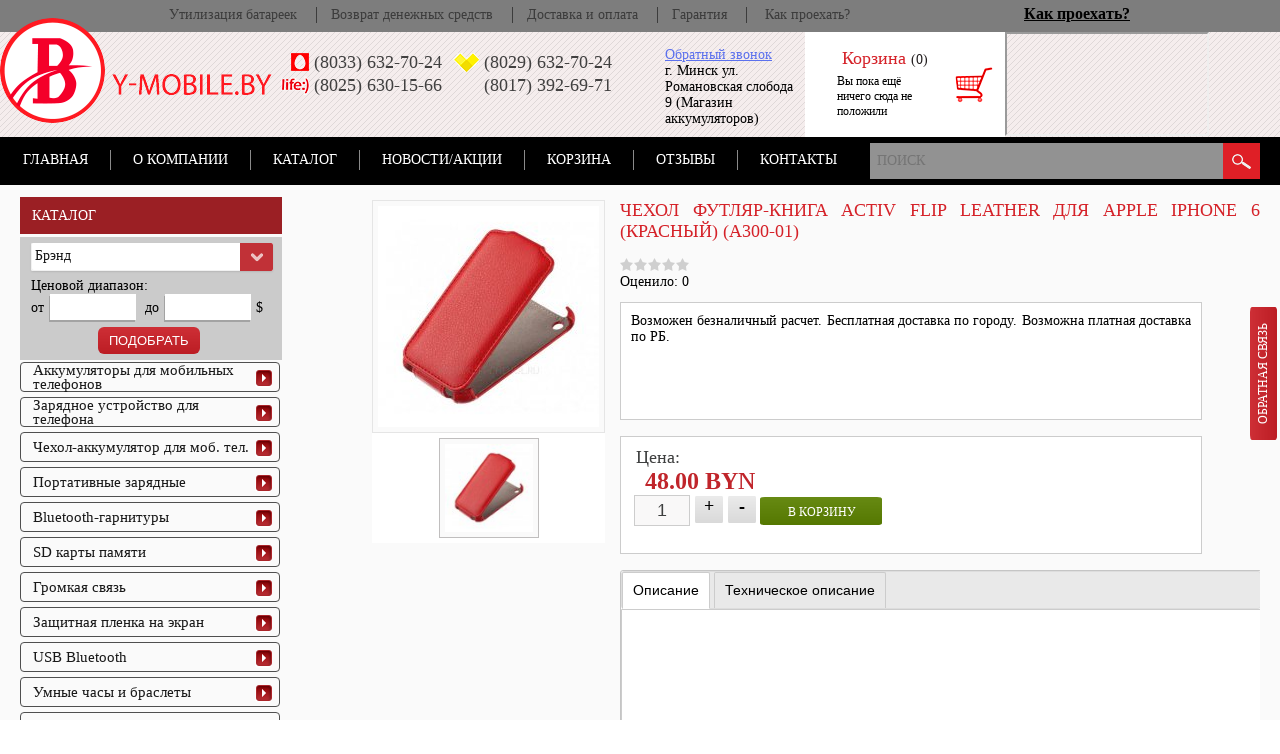

--- FILE ---
content_type: text/html; charset=utf-8
request_url: https://by-mobile.by/catalog/chehly-dlya-mobilnyh-telefonov/chehly-dlya-mobilnyh-telefonov-apple-iphone/chehol-futlyar-kniga-activ-flip-leather-dlya-apple-iphone-6-krasnyj-a300-01
body_size: 36881
content:
<!doctype html>
<html>
<html lang="ru">
	<head>
		<meta charset="UTF-8">
		<meta name="viewport" content="width=device-width, initial-scale=1.0">
        <title>Купить чехол Apple iPhone 6 Красный.</title><meta name="Keywords" content="Чехол футляр-книга ACTIV Flip Leather для Apple iPhone 6 (красный) (A300-01)" /><meta name="Description" content="Чехол футляр-книга ACTIV Flip Leather для Apple iPhone 6 (красный) (A300-01). Возможен безналичный расчет. Бесплатная доставка по городу. Возможна платная доставка по РБ." /><link href="https://by-mobile.by/catalog/chehly-dlya-mobilnyh-telefonov/chehly-dlya-mobilnyh-telefonov-apple-iphone/chehol-futlyar-kniga-activ-flip-leather-dlya-apple-iphone-6-krasnyj-a300-01" rel="canonical"><meta property="og:title" content="Купить чехол Apple iPhone 6 Красный."><meta property="og:type" content="website"><meta property="og:url" content="https://by-mobile.by/catalog/chehly-dlya-mobilnyh-telefonov/chehly-dlya-mobilnyh-telefonov-apple-iphone/chehol-futlyar-kniga-activ-flip-leather-dlya-apple-iphone-6-krasnyj-a300-01"><meta property="og:site_name" content="By-mobile.by"><meta property="og:image" content="https://by-mobile.by/files/items/932/icon_200x200.jpg">
		<link href="/files/css/jquery.formstyler.css" rel="stylesheet">
		<link rel="stylesheet" href="/files/css/stl.css?33">
		<!--<link rel="stylesheet" href="/files/css/stl_no_viewport.css?19">-->
        <link rel="stylesheet" href="/files/css/colorbox.css">
        <link rel="stylesheet" href="/files/css/sliderkit-core.css">
        <link rel="stylesheet" href="/files/css/jquery-ui-autocomplete.css">

         <meta name="cmsmagazine" content="181e038b1052c18d36dd504c7db37863" />
<script>
  (function(i,s,o,g,r,a,m){i['GoogleAnalyticsObject']=r;i[r]=i[r]||function(){
  (i[r].q=i[r].q||[]).push(arguments)},i[r].l=1*new Date();a=s.createElement(o),
  m=s.getElementsByTagName(o)[0];a.async=1;a.src=g;m.parentNode.insertBefore(a,m)
  })(window,document,'script','https://www.google-analytics.com/analytics.js','ga');

  ga('create', 'UA-88003302-1', 'auto');
  ga('send', 'pageview');

</script>
<!-- Google Tag Manager -->
<script>(function(w,d,s,l,i){w[l]=w[l]||[];w[l].push({'gtm.start':
new Date().getTime(),event:'gtm.js'});var f=d.getElementsByTagName(s)[0],
j=d.createElement(s),dl=l!='dataLayer'?'&l='+l:'';j.async=true;j.src=
'https://www.googletagmanager.com/gtm.js?id='+i+dl;f.parentNode.insertBefore(j,f);
})(window,document,'script','dataLayer','GTM-M2BWBGJ');</script>
<!-- End Google Tag Manager -->

<!-- Google Tag Manager (noscript) -->
<noscript><iframe src="https://www.googletagmanager.com/ns.html?id=GTM-M2BWBGJ"
height="0" width="0" style="display:none;visibility:hidden"></iframe></noscript>
<!-- End Google Tag Manager (noscript) -->



	</head>

	<body>

		<header class="b-header">
    <div class="b-header__top-table">
        <div class="b-header__cell">
            <div data-id="search" class="b-header-popup b-header-popup_mobile js-popup">
                <form action="/search" class="b-header-search">
                    <input type="text" name="q" placeholder="ПОИСК" class="search_autocomplete b-header-search__input">
                    <input type="submit" value="" class="b-header-search__btn">
                </form>
            </div>
        </div>
        <div class="b-header__cell">
            <a data-id="main-menu" class="b-btn-main-cat js-open-popup"></a>
            <a href="/" class="b-logo">
                <img src="/files/img/logo.png" class="b-logo__img" alt="">
            </a>
            <span class="b-header__work-time">ПН-CБ<br> 11:00 - 19:00</span>
        </div>
        <div class="b-header__cell">
            <a data-id="search" class="b-header-btn b-header-btn_search js-open-popup"></a>
            <div class="b-phones-header-wrap">
                <a data-id="phones" class="b-header-btn b-header-btn_phone js-open-popup"></a>
                <div data-id="phones" class="b-header-popup js-popup">
                    <div class="b-header-popup__row">
                        <span class="b-header-popup__title">Контактные телефоны:</span>
                        <div class="tel">
                            <table>
    <tr>
        <td><p class="mts">(8033) 632-70-24</p></td>
        <td><p class="velkom">(8029) 632-70-24</p></td>
    </tr>
    <tr>
        <td><p class="life">(8025) 630-15-66</p></td>
        <td><p class="phone">(8017) 392-69-71</p></td>
    </tr>
</table>
                        </div>
                    </div>
                </div>
            </div>
            <div class="b-basket-header-wrap">
                <a data-id="basket" href="/cart" class="b-header-btn b-header-btn_basket js-small-cart-btn empty"></a>
            </div>
        </div>
    </div>
    <div data-id="main-menu" class="b-main-menu js-popup">
					<a data-id="main-menu" class="b-main-menu__mobile-close js-popup-close js-act"></a>
					<div class="b-main-menu__scroll-wrap">
						<div class="b-main-menu__table-wrap">
							<div class="b-main-menu__main-cat">
								<nav data-id="main-cat" class="b-main-cat js-popup">
									<a href="/help" class="b-main-cat__item ">Утилизация батареек</a><a href="/vozvrat-denezhnyh-sredstv" class="b-main-cat__item ">Возврат денежных средств</a><a href="/delivery-payment" class="b-main-cat__item ">Доставка и оплата</a><a href="/warranty" class="b-main-cat__item ">Гарантия</a>
								</nav>
							</div>
							<div class="b-main-menu__sub-cat">
								<nav class="b-sub-cat">
									<div class="b-sub-cat__wrap"><a data-id="sub_1" href="/" class="b-main-cat__item">Главная</a></div><div class="b-sub-cat__wrap"><a data-id="sub_2" href="/about-us" class="b-main-cat__item">О компании</a></div><div class="b-sub-cat__wrap"><a data-id="sub_3" href="/catalog" class="b-sub-cat__item js-open-popup">Каталог</a><div data-id="sub_3" class="b-sub-cat__inner js-popup"><div class="b-sub-cat__left"><span data-href="/catalog/akkumulyatory-dlya-mobilnyh-telefonov" data-id="sub-item_13" class="b-sub-cat__subitem js-sub-menu-link">Аккумуляторы для мобильных телефонов<span class="b-sub-cat__inner js-sub-menu" data-id="sub-item_13"><a href="/catalog/akkumulyatory-dlya-mobilnyh-telefonov/alcatel" class="b-sub-cat__subitem">Alcatel</a><a href="/catalog/akkumulyatory-dlya-mobilnyh-telefonov/apple" class="b-sub-cat__subitem">Apple</a><a href="/catalog/akkumulyatory-dlya-mobilnyh-telefonov/asus" class="b-sub-cat__subitem">Asus</a><a href="/catalog/akkumulyatory-dlya-mobilnyh-telefonov/benq-siemens" class="b-sub-cat__subitem">Benq-Siemens</a><a href="/catalog/akkumulyatory-dlya-mobilnyh-telefonov/explay" class="b-sub-cat__subitem">Explay</a><a href="/catalog/akkumulyatory-dlya-mobilnyh-telefonov/fly" class="b-sub-cat__subitem">Fly</a><a href="/catalog/akkumulyatory-dlya-mobilnyh-telefonov/htc" class="b-sub-cat__subitem">HTC</a><a href="/catalog/akkumulyatory-dlya-mobilnyh-telefonov/huawei" class="b-sub-cat__subitem">Huawei</a><a href="/catalog/akkumulyatory-dlya-mobilnyh-telefonov/keneksi" class="b-sub-cat__subitem">Keneksi</a><a href="/catalog/akkumulyatory-dlya-mobilnyh-telefonov/lenovo" class="b-sub-cat__subitem">Lenovo</a><a href="/catalog/akkumulyatory-dlya-mobilnyh-telefonov/lg-electronics" class="b-sub-cat__subitem">LG Electronics</a><a href="/catalog/akkumulyatory-dlya-mobilnyh-telefonov/meizu" class="b-sub-cat__subitem">MEIZU</a><a href="/catalog/akkumulyatory-dlya-mobilnyh-telefonov/motorola" class="b-sub-cat__subitem">Motorola</a><a href="/catalog/akkumulyatory-dlya-mobilnyh-telefonov/nokia" class="b-sub-cat__subitem">Nokia</a><a href="/catalog/akkumulyatory-dlya-mobilnyh-telefonov/philips" class="b-sub-cat__subitem">Philips</a><a href="/catalog/akkumulyatory-dlya-mobilnyh-telefonov/prestigio" class="b-sub-cat__subitem">Prestigio</a><a href="/catalog/akkumulyatory-dlya-mobilnyh-telefonov/pixel" class="b-sub-cat__subitem">Pixel</a><a href="/catalog/akkumulyatory-dlya-mobilnyh-telefonov/samsung" class="b-sub-cat__subitem">Samsung</a><a href="/catalog/akkumulyatory-dlya-mobilnyh-telefonov/snami" class="b-sub-cat__subitem">Snami</a><a href="/catalog/akkumulyatory-dlya-mobilnyh-telefonov/sony" class="b-sub-cat__subitem">Sony</a><a href="/catalog/akkumulyatory-dlya-mobilnyh-telefonov/sony-ericsson" class="b-sub-cat__subitem">Sony Ericsson</a><a href="/catalog/akkumulyatory-dlya-mobilnyh-telefonov/senseit" class="b-sub-cat__subitem">Senseit</a><a href="/catalog/akkumulyatory-dlya-mobilnyh-telefonov/texet" class="b-sub-cat__subitem">TeXet</a><a href="/catalog/akkumulyatory-dlya-mobilnyh-telefonov/veon" class="b-sub-cat__subitem">veon</a><a href="/catalog/akkumulyatory-dlya-mobilnyh-telefonov/xiaomi-mi" class="b-sub-cat__subitem">Xiaomi MI</a><a href="/catalog/akkumulyatory-dlya-mobilnyh-telefonov/zopo" class="b-sub-cat__subitem">Zopo</a><a href="/catalog/akkumulyatory-dlya-mobilnyh-telefonov/zte" class="b-sub-cat__subitem">ZTE</a><a href="/catalog/akkumulyatory-dlya-mobilnyh-telefonov/microsoft" class="b-sub-cat__subitem">Microsoft</a><a href="/catalog/akkumulyatory-dlya-mobilnyh-telefonov/maxvi" class="b-sub-cat__subitem">Maxvi</a><a href="/catalog/akkumulyatory-dlya-mobilnyh-telefonov/jinga" class="b-sub-cat__subitem">Jinga</a><a href="/catalog/akkumulyatory-dlya-mobilnyh-telefonov/thl" class="b-sub-cat__subitem">THL</a><a href="/catalog/akkumulyatory-dlya-mobilnyh-telefonov/bq-mobile" class="b-sub-cat__subitem">BQ-Mobile</a><a href="/catalog/akkumulyatory-dlya-mobilnyh-telefonov/qumo" class="b-sub-cat__subitem">Qumo</a><a href="/catalog/akkumulyatory-dlya-mobilnyh-telefonov/micromax" class="b-sub-cat__subitem">Micromax</a><a href="/catalog/akkumulyatory-dlya-mobilnyh-telefonov/dexp" class="b-sub-cat__subitem">DEXP</a><a href="/catalog/akkumulyatory-dlya-mobilnyh-telefonov/jiayu" class="b-sub-cat__subitem">Jiayu</a><a href="/catalog/akkumulyatory-dlya-mobilnyh-telefonov/doogee" class="b-sub-cat__subitem">Doogee</a><a href="/catalog/akkumulyatory-dlya-mobilnyh-telefonov/ginzzu" class="b-sub-cat__subitem">Ginzzu</a><a href="/catalog/akkumulyatory-dlya-mobilnyh-telefonov/ark" class="b-sub-cat__subitem">ARK</a><a href="/catalog/akkumulyatory-dlya-mobilnyh-telefonov/acer" class="b-sub-cat__subitem">Acer</a><a href="/catalog/akkumulyatory-dlya-mobilnyh-telefonov/oneplus" class="b-sub-cat__subitem">Oneplus</a><a href="/catalog/akkumulyatory-dlya-mobilnyh-telefonov/goclever" class="b-sub-cat__subitem">Goclever</a><a href="/catalog/akkumulyatory-dlya-mobilnyh-telefonov/twice" class="b-sub-cat__subitem">Twice</a><a href="/catalog/akkumulyatory-dlya-mobilnyh-telefonov/venso" class="b-sub-cat__subitem">Venso</a><a href="/catalog/akkumulyatory-dlya-mobilnyh-telefonov/onext" class="b-sub-cat__subitem">ONEXT</a><a href="/catalog/akkumulyatory-dlya-mobilnyh-telefonov/vertu" class="b-sub-cat__subitem">Vertu</a><a href="/catalog/akkumulyatory-dlya-mobilnyh-telefonov/blackberry" class="b-sub-cat__subitem">BlackBerry</a><a href="/catalog/akkumulyatory-dlya-mobilnyh-telefonov/vertex" class="b-sub-cat__subitem">Vertex</a><a href="/catalog/akkumulyatory-dlya-mobilnyh-telefonov/inoi" class="b-sub-cat__subitem">Inoi</a><a href="/catalog/akkumulyatory-dlya-mobilnyh-telefonov/strike" class="b-sub-cat__subitem">Strike</a><a href="/catalog/akkumulyatory-dlya-mobilnyh-telefonov/oppo" class="b-sub-cat__subitem">Oppo</a><a href="/catalog/akkumulyatory-dlya-mobilnyh-telefonov/realme" class="b-sub-cat__subitem">Realme</a><a href="/catalog/akkumulyatory-dlya-mobilnyh-telefonov/vivo" class="b-sub-cat__subitem">Vivo</a><a href="/catalog/akkumulyatory-dlya-mobilnyh-telefonov/tecno" class="b-sub-cat__subitem">tecno</a><a href="/catalog/akkumulyatory-dlya-mobilnyh-telefonov/tcl" class="b-sub-cat__subitem">TCL</a><a href="/catalog/akkumulyatory-dlya-mobilnyh-telefonov/infinix" class="b-sub-cat__subitem">Infinix</a><a href="/catalog/akkumulyatory-dlya-mobilnyh-telefonov/itel" class="b-sub-cat__subitem">Itel</a><a href="/catalog/akkumulyatory-dlya-mobilnyh-telefonov/maxcom" class="b-sub-cat__subitem">Maxcom</a><a href="/catalog/akkumulyatory-dlya-mobilnyh-telefonov/joys" class="b-sub-cat__subitem">JOYS</a><a href="/catalog/akkumulyatory-dlya-mobilnyh-telefonov/xenium" class="b-sub-cat__subitem">Xenium</a></span></span><span data-href="/catalog/zaryadnoe-ustrojstvo-dlya-mob-tel" data-id="sub-item_53" class="b-sub-cat__subitem js-sub-menu-link">Зарядное устройство для телефона<span class="b-sub-cat__inner js-sub-menu" data-id="sub-item_53"><a href="/catalog/zaryadnoe-ustrojstvo-dlya-mob-tel/apple" class="b-sub-cat__subitem">Сетевые зарядные устройства Apple Iphone</a><a href="/catalog/zaryadnoe-ustrojstvo-dlya-mob-tel/asus" class="b-sub-cat__subitem">Сетевые зарядные устройства Asus</a><a href="/catalog/zaryadnoe-ustrojstvo-dlya-mob-tel/fly" class="b-sub-cat__subitem">Сетевые зарядные устройства FLY</a><a href="/catalog/zaryadnoe-ustrojstvo-dlya-mob-tel/htc" class="b-sub-cat__subitem">Сетевые зарядные устройства HTC</a><a href="/catalog/zaryadnoe-ustrojstvo-dlya-mob-tel/huawei" class="b-sub-cat__subitem">Сетевые зарядные устройства Huawei</a><a href="/catalog/zaryadnoe-ustrojstvo-dlya-mob-tel/lg-electronics" class="b-sub-cat__subitem">Сетевые зарядные устройства LG Electronics</a><a href="/catalog/zaryadnoe-ustrojstvo-dlya-mob-tel/motorola" class="b-sub-cat__subitem">Сетевые зарядные устройства Motorola</a><a href="/catalog/zaryadnoe-ustrojstvo-dlya-mob-tel/nokia" class="b-sub-cat__subitem">Сетевые зарядные устройства Nokia</a><a href="/catalog/zaryadnoe-ustrojstvo-dlya-mob-tel/prestigio" class="b-sub-cat__subitem">Сетевые зарядные устройства Prestigio</a><a href="/catalog/zaryadnoe-ustrojstvo-dlya-mob-tel/samsung" class="b-sub-cat__subitem">Сетевые зарядные устройства Samsung</a><a href="/catalog/zaryadnoe-ustrojstvo-dlya-mob-tel/sony" class="b-sub-cat__subitem">Сетевые зарядные устройства Sony</a><a href="/catalog/zaryadnoe-ustrojstvo-dlya-mob-tel/sony-ericsson" class="b-sub-cat__subitem">Сетевые зарядные устройства Sony Ericsson</a><a href="/catalog/zaryadnoe-ustrojstvo-dlya-mob-tel/xiaomi" class="b-sub-cat__subitem">Сетевые зарядные устройства Xiaomi</a><a href="/catalog/zaryadnoe-ustrojstvo-dlya-mob-tel/lenovo" class="b-sub-cat__subitem">Сетевые зарядные устройства Lenovo</a><a href="/catalog/zaryadnoe-ustrojstvo-dlya-mob-tel/setevye-zaryadnye-ustrojstva-hoco" class="b-sub-cat__subitem">Сетевые зарядные устройства Hoco</a><a href="/catalog/zaryadnoe-ustrojstvo-dlya-mob-tel/setevye-zaryadnye-ustrojstva-hongya" class="b-sub-cat__subitem">Сетевые зарядные устройства Hongya</a><a href="/catalog/zaryadnoe-ustrojstvo-dlya-mob-tel/zaryadnoe-ustrojstva-borofone" class="b-sub-cat__subitem">Сетевые зарядные устройства Borofone</a></span></span><span data-href="/catalog/chehol-akkumulyator-dlya-mob-tel" data-id="sub-item_70" class="b-sub-cat__subitem js-sub-menu-link">Чехол-аккумулятор для моб. тел.<span class="b-sub-cat__inner js-sub-menu" data-id="sub-item_70"><a href="/catalog/chehol-akkumulyator-dlya-mob-tel/chehol-akkumulyator-apple" class="b-sub-cat__subitem">Чехол-аккумулятор Apple</a><a href="/catalog/chehol-akkumulyator-dlya-mob-tel/htc" class="b-sub-cat__subitem">Чехол-аккумулятор htc</a><a href="/catalog/chehol-akkumulyator-dlya-mob-tel/chehol-akkumulyator-samsung" class="b-sub-cat__subitem">Чехол-аккумулятор Samsung</a><a href="/catalog/chehol-akkumulyator-dlya-mob-tel/chehol-akkumulyator-sony" class="b-sub-cat__subitem">Чехол-аккумулятор Sony</a></span></span><span data-href="/catalog/portativnye-zaryadnye" data-id="sub-item_74" class="b-sub-cat__subitem js-sub-menu-link">Портативные зарядные<span class="b-sub-cat__inner js-sub-menu" data-id="sub-item_74"><a href="/catalog/portativnye-zaryadnye/defender" class="b-sub-cat__subitem">Внешний аккумулятор Defender</a><a href="/catalog/portativnye-zaryadnye/htompt-power-bank" class="b-sub-cat__subitem">Внешний аккумулятор HTOMPT Power Bank</a><a href="/catalog/portativnye-zaryadnye/lepow" class="b-sub-cat__subitem">Внешний аккумулятор Lepow</a><a href="/catalog/portativnye-zaryadnye/perfeo" class="b-sub-cat__subitem">Внешний аккумулятор Perfeo</a><a href="/catalog/portativnye-zaryadnye/pisen" class="b-sub-cat__subitem">Внешний аккумулятор Pisen</a><a href="/catalog/portativnye-zaryadnye/power-bank" class="b-sub-cat__subitem">Внешний аккумулятор Power bank</a><a href="/catalog/portativnye-zaryadnye/qumo" class="b-sub-cat__subitem">Внешний аккумулятор QUMO</a><a href="/catalog/portativnye-zaryadnye/ritmix" class="b-sub-cat__subitem">Внешний аккумулятор Ritmix</a><a href="/catalog/portativnye-zaryadnye/samsung" class="b-sub-cat__subitem">Внешний аккумулятор Samsung</a><a href="/catalog/portativnye-zaryadnye/smartpower" class="b-sub-cat__subitem">Внешний аккумулятор SmartPower</a><a href="/catalog/portativnye-zaryadnye/strongpower" class="b-sub-cat__subitem">Внешний аккумулятор Strongpower</a><a href="/catalog/portativnye-zaryadnye/hoco" class="b-sub-cat__subitem">Внешний аккумулятор Hoco</a><a href="/catalog/portativnye-zaryadnye/hiper" class="b-sub-cat__subitem">Внешний аккумулятор Hiper</a><a href="/catalog/portativnye-zaryadnye/xiaomi-mi" class="b-sub-cat__subitem">Внешний аккумулятор Xiaomi Mi</a><a href="/catalog/portativnye-zaryadnye/yoobao" class="b-sub-cat__subitem">Внешний аккумулятор Yoobao</a><a href="/catalog/portativnye-zaryadnye/yookrx" class="b-sub-cat__subitem">Внешний аккумулятор Yookrx</a><a href="/catalog/portativnye-zaryadnye/ysbao" class="b-sub-cat__subitem">Внешний аккумулятор Ysbao</a><a href="/catalog/portativnye-zaryadnye/komplektuyucshie-dlya-portativnyh-zaryadnyh-ustrojstv" class="b-sub-cat__subitem">Комплектующие для портативных зарядных устройств</a><a href="/catalog/portativnye-zaryadnye/a-data" class="b-sub-cat__subitem">Внешний аккумулятор A-Data</a><a href="/catalog/portativnye-zaryadnye/rombica" class="b-sub-cat__subitem">Внешний аккумулятор Rombica</a><a href="/catalog/portativnye-zaryadnye/vneshnij-akkumulyator-wolt" class="b-sub-cat__subitem">Внешний аккумулятор W.O.L.T</a></span></span><span data-href="/catalog/bluetooth-garnitury" data-id="sub-item_14" class="b-sub-cat__subitem js-sub-menu-link">Bluetooth-гарнитуры<span class="b-sub-cat__inner js-sub-menu" data-id="sub-item_14"><a href="/catalog/bluetooth-garnitury/anycom" class="b-sub-cat__subitem">Bluetooth-гарнитура Anycom</a><a href="/catalog/bluetooth-garnitury/csr" class="b-sub-cat__subitem">Bluetooth-гарнитура CSR</a><a href="/catalog/bluetooth-garnitury/iqua" class="b-sub-cat__subitem">Bluetooth-гарнитура Iqua</a><a href="/catalog/bluetooth-garnitury/iTec" class="b-sub-cat__subitem">Bluetooth-гарнитура iTec</a><a href="/catalog/bluetooth-garnitury/jabra" class="b-sub-cat__subitem">Bluetooth-гарнитура Jabra</a><a href="/catalog/bluetooth-garnitury/jawbone" class="b-sub-cat__subitem">Bluetooth-гарнитура Jawbone</a><a href="/catalog/bluetooth-garnitury/lg-electronics" class="b-sub-cat__subitem">Bluetooth-гарнитура LG Electronics</a><a href="/catalog/bluetooth-garnitury/nokia" class="b-sub-cat__subitem">Bluetooth-гарнитура Nokia</a><a href="/catalog/bluetooth-garnitury/plantronics" class="b-sub-cat__subitem">Bluetooth-гарнитура Plantronics</a><a href="/catalog/bluetooth-garnitury/samsung" class="b-sub-cat__subitem">Bluetooth-гарнитура Samsung</a><a href="/catalog/bluetooth-garnitury/sennheiser" class="b-sub-cat__subitem">Bluetooth-гарнитура Sennheiser</a><a href="/catalog/bluetooth-garnitury/sony" class="b-sub-cat__subitem">Bluetooth-гарнитура Sony</a><a href="/catalog/bluetooth-garnitury/sony-ericsson" class="b-sub-cat__subitem">Bluetooth-гарнитура Sony Ericsson</a><a href="/catalog/bluetooth-garnitury/komplektuyucshie-dlya-bluetooth-garnitur" class="b-sub-cat__subitem">Комплектующие для bluetooth-гарнитур</a><a href="/catalog/bluetooth-garnitury/hoco" class="b-sub-cat__subitem">Bluetooth-гарнитура Hoco</a><a href="/catalog/bluetooth-garnitury/xiaomi-mi" class="b-sub-cat__subitem">Bluetooth-гарнитура Xiaomi Mi</a><a href="/catalog/bluetooth-garnitury/borofone" class="b-sub-cat__subitem">Bluetooth-гарнитура Borofone</a></span></span><span data-href="/catalog/flesh-pamyat" data-id="sub-item_40" class="b-sub-cat__subitem js-sub-menu-link">SD карты памяти<span class="b-sub-cat__inner js-sub-menu" data-id="sub-item_40"><a href="/catalog/flesh-pamyat/microsd-4gb" class="b-sub-cat__subitem">Карта памяти micro-sd 4gb</a><a href="/catalog/flesh-pamyat/microsd-8gb" class="b-sub-cat__subitem">Карта памяти micro-sd 8gb</a><a href="/catalog/flesh-pamyat/microsd-16gb" class="b-sub-cat__subitem">Карта памяти micro-sd 16gb</a><a href="/catalog/flesh-pamyat/microsd-32gb" class="b-sub-cat__subitem">Карта памяти micro-sd 32gb</a><a href="/catalog/flesh-pamyat/micro-sd-64gb" class="b-sub-cat__subitem">Карта памяти micro-sd 64gb</a><a href="/catalog/flesh-pamyat/micro-sd-128gb" class="b-sub-cat__subitem">Карта памяти micro-sd 128gb</a></span></span><span data-href="/catalog/gromkaya-svyaz" data-id="sub-item_47" class="b-sub-cat__subitem js-sub-menu-link">Громкая связь<span class="b-sub-cat__inner js-sub-menu" data-id="sub-item_47"><a href="/catalog/gromkaya-svyaz/jabra" class="b-sub-cat__subitem">Jabra</a><a href="/catalog/gromkaya-svyaz/nokia" class="b-sub-cat__subitem">Громкая связь Nokia</a></span></span><span data-href="/catalog/zacshitnaya-plenka-na-ekran" data-id="sub-item_60" class="b-sub-cat__subitem js-sub-menu-link">Защитная пленка на экран<span class="b-sub-cat__inner js-sub-menu" data-id="sub-item_60"><a href="/catalog/zacshitnaya-plenka-na-ekran/plenki-dlya-apple" class="b-sub-cat__subitem">Защитная пленка для Apple Iphone</a><a href="/catalog/zacshitnaya-plenka-na-ekran/plenka-dlya-explay" class="b-sub-cat__subitem">Защитная пленка для Explay</a><a href="/catalog/zacshitnaya-plenka-na-ekran/plenki-dlya-fly" class="b-sub-cat__subitem">Защитная пленка для Fly</a><a href="/catalog/zacshitnaya-plenka-na-ekran/plenka-dlya-htc" class="b-sub-cat__subitem">Защитная пленка для HTC</a><a href="/catalog/zacshitnaya-plenka-na-ekran/plenka-dlya-huawei" class="b-sub-cat__subitem">Защитная пленка Huawei</a><a href="/catalog/zacshitnaya-plenka-na-ekran/plenki-dlya-lenovo" class="b-sub-cat__subitem">Защитная пленка Lenovo</a><a href="/catalog/zacshitnaya-plenka-na-ekran/plenka-dlya-lg" class="b-sub-cat__subitem">Защитная пленка LG</a><a href="/catalog/zacshitnaya-plenka-na-ekran/plenki-dlya-microsoft" class="b-sub-cat__subitem">Защитная пленка Microsoft</a><a href="/catalog/zacshitnaya-plenka-na-ekran/plenki-dlya-nokia" class="b-sub-cat__subitem">Защитная пленка Nokia</a><a href="/catalog/zacshitnaya-plenka-na-ekran/plenki-dlya-philips" class="b-sub-cat__subitem">Защитная пленка Philips</a><a href="/catalog/zacshitnaya-plenka-na-ekran/plenka-dlya-prestigio" class="b-sub-cat__subitem">Защитная пленка Prestigio</a><a href="/catalog/zacshitnaya-plenka-na-ekran/plenki-dlya-samsung" class="b-sub-cat__subitem">Защитная пленка Samsung</a><a href="/catalog/zacshitnaya-plenka-na-ekran/plenki-dlya-sony" class="b-sub-cat__subitem">Защитная пленка Sony</a><a href="/catalog/zacshitnaya-plenka-na-ekran/plenka-dlya-zte" class="b-sub-cat__subitem">Защитная пленка ZTE</a><a href="/catalog/zacshitnaya-plenka-na-ekran/plenki-dlya-texet" class="b-sub-cat__subitem">Защитная пленка Texet</a><a href="/catalog/zacshitnaya-plenka-na-ekran/plenka-dlya-alcatel" class="b-sub-cat__subitem">Защитная пленка Alcatel</a><a href="/catalog/zacshitnaya-plenka-na-ekran/plenka-dlya-xiaomi" class="b-sub-cat__subitem">Защитная пленка Xiaomi</a><a href="/catalog/zacshitnaya-plenka-na-ekran/plenka-dlya-meizu" class="b-sub-cat__subitem">Защитная пленка Meizu</a></span></span><span data-href="/catalog/usb-bluetooth" data-id="sub-item_72" class="b-sub-cat__subitem js-sub-menu-link">USB Bluetooth<span class="b-sub-cat__inner js-sub-menu" data-id="sub-item_72"><a href="/catalog/usb-bluetooth/usb-bluetooth-v-40" class="b-sub-cat__subitem">USB Bluetooth v 4.0</a></span></span><span data-href="/catalog/umnye-chasy-i-braslety" data-id="sub-item_79" class="b-sub-cat__subitem js-sub-menu-link">Умные часы и браслеты<span class="b-sub-cat__inner js-sub-menu" data-id="sub-item_79"><a href="/catalog/umnye-chasy-i-braslety/cookoo" class="b-sub-cat__subitem">Умные часы Cookoo</a><a href="/catalog/umnye-chasy-i-braslety/jawbone" class="b-sub-cat__subitem">Умные часы Jawbone</a><a href="/catalog/umnye-chasy-i-braslety/sony" class="b-sub-cat__subitem">Умные часы Sony</a><a href="/catalog/umnye-chasy-i-braslety/aksessuary-umnyh-chasov-i-brasletov" class="b-sub-cat__subitem">Аксессуары Умных часов и браслетов</a><span class="b-sub-cat__subitem " data-id="sub-item_17403">Аккумуляторы для умные часов и браслетов<a href="/catalog/umnye-chasy-i-braslety/akkumulyatory-dlya-umnye-chasov-i-brasletov/akkumulyatory-dlya-umnye-chasov-i-brasletov-huawei" class="b-sub-cat__subitem">Аккумуляторы для умные часов и браслетов Huawei</a><a href="/catalog/umnye-chasy-i-braslety/akkumulyatory-dlya-umnye-chasov-i-brasletov/akkumulyatory-dlya-umnye-chasov-i-brasletov-xiaomi" class="b-sub-cat__subitem">Аккумуляторы для умные часов и браслетов Xiaomi</a><a href="/catalog/umnye-chasy-i-braslety/akkumulyatory-dlya-umnye-chasov-i-brasletov/akkumulyatory-dlya-umnye-chasov-i-brasletov-samsung" class="b-sub-cat__subitem">Аккумуляторы для умные часов и браслетов Samsung</a><a href="/catalog/umnye-chasy-i-braslety/akkumulyatory-dlya-umnye-chasov-i-brasletov/akkumulyatory-dlya-umnye-chasov-i-brasletov-apple" class="b-sub-cat__subitem">Аккумуляторы для умные часов и браслетов Apple</a></span></span></span><span data-href="/catalog/portativnye-kolonki" data-id="sub-item_597" class="b-sub-cat__subitem js-sub-menu-link">Портативные колонки<span class="b-sub-cat__inner js-sub-menu" data-id="sub-item_597"><a href="/catalog/portativnye-kolonki/strongpower" class="b-sub-cat__subitem">Портативные колонки Strongpower</a><a href="/catalog/portativnye-kolonki/portativnye-kolonki-hoco" class="b-sub-cat__subitem">Портативные колонки HOCO</a><a href="/catalog/portativnye-kolonki/portativnye-kolonki-borofone" class="b-sub-cat__subitem">Портативные колонки Borofone</a><a href="/catalog/portativnye-kolonki/komplektuyucshie-dlya-portativnyh-kolonok" class="b-sub-cat__subitem">Комплектующие для Портативных колонок</a></span></span><span data-href="/catalog/otg-kabel" data-id="sub-item_690" class="b-sub-cat__subitem js-sub-menu-link">OTG-кабель<span class="b-sub-cat__inner js-sub-menu" data-id="sub-item_690"><a href="/catalog/otg-kabel/otg-kabel-apple" class="b-sub-cat__subitem">OTG-кабель Apple</a><a href="/catalog/otg-kabel/otg-kabel-micro-usb" class="b-sub-cat__subitem">OTG-кабель micro-usb</a><a href="/catalog/otg-kabel/otg-kabel-type-c" class="b-sub-cat__subitem">OTG-кабель Type-C</a></span></span><span data-href="/catalog/akkumulyatory-dlya-noutbukov" data-id="sub-item_786" class="b-sub-cat__subitem js-sub-menu-link">Аккумуляторы для ноутбуков<span class="b-sub-cat__inner js-sub-menu" data-id="sub-item_786"><a href="/catalog/akkumulyatory-dlya-noutbukov/akkumulyatory-dlya-noutbukov-acer" class="b-sub-cat__subitem">Аккумуляторы для ноутбуков Acer</a><a href="/catalog/akkumulyatory-dlya-noutbukov/akkumulyatory-dlya-noutbukov-apple" class="b-sub-cat__subitem">Аккумуляторы для ноутбуков Apple</a><a href="/catalog/akkumulyatory-dlya-noutbukov/akkumulyatory-dlya-noutbukov-asus" class="b-sub-cat__subitem">Аккумуляторы для ноутбуков ASUS</a><a href="/catalog/akkumulyatory-dlya-noutbukov/akkumulyatory-dlya-noutbukov-dell" class="b-sub-cat__subitem">Аккумуляторы для ноутбуков Dell</a><a href="/catalog/akkumulyatory-dlya-noutbukov/akkumulyatory-dlya-noutbukov-hp" class="b-sub-cat__subitem">Аккумуляторы для ноутбуков HP</a><a href="/catalog/akkumulyatory-dlya-noutbukov/akkumulyatory-dlya-noutbukov-lenovo" class="b-sub-cat__subitem">Аккумуляторы для ноутбуков Lenovo</a><a href="/catalog/akkumulyatory-dlya-noutbukov/akkumulyatory-dlya-noutbukov-samsung" class="b-sub-cat__subitem">Аккумуляторы для ноутбуков Samsung</a><a href="/catalog/akkumulyatory-dlya-noutbukov/akkumulyatory-dlya-noutbukov-sony" class="b-sub-cat__subitem">Аккумуляторы для ноутбуков Sony</a><a href="/catalog/akkumulyatory-dlya-noutbukov/akkumulyatory-dlya-noutbukov-toshiba" class="b-sub-cat__subitem">Аккумуляторы для ноутбуков Toshiba</a></span></span><span data-href="/catalog/chehly-dlya-mobilnyh-telefonov" data-id="sub-item_865" class="b-sub-cat__subitem js-sub-menu-link">Чехлы для мобильных телефонов<span class="b-sub-cat__inner js-sub-menu" data-id="sub-item_865"><a href="/catalog/chehly-dlya-mobilnyh-telefonov/chehly-dlya-mobilnyh-telefonov-apple-iphone" class="b-sub-cat__subitem">Чехлы для мобильных телефонов Apple iPhone</a><a href="/catalog/chehly-dlya-mobilnyh-telefonov/chehly-dlya-mobilnyh-telefonov-htc" class="b-sub-cat__subitem">Чехлы для мобильных телефонов HTC</a><a href="/catalog/chehly-dlya-mobilnyh-telefonov/chehol-dlya-mobilnogo-telefona-huawei" class="b-sub-cat__subitem">Чехол для мобильного телефона Huawei</a><a href="/catalog/chehly-dlya-mobilnyh-telefonov/chehly-dlya-mobilnyh-telefonov-lenovo" class="b-sub-cat__subitem">Чехлы для мобильных телефонов Lenovo</a><a href="/catalog/chehly-dlya-mobilnyh-telefonov/chehly-dlya-mobilnyh-telefonov-lg" class="b-sub-cat__subitem">Чехлы для мобильных телефонов LG</a><a href="/catalog/chehly-dlya-mobilnyh-telefonov/chehly-dlya-mobilnyh-telefonov-nokia" class="b-sub-cat__subitem">Чехлы для мобильных телефонов nokia</a><a href="/catalog/chehly-dlya-mobilnyh-telefonov/chehly-dlya-mobilnyh-telefonov-samsung" class="b-sub-cat__subitem">Чехлы для мобильных телефонов Samsung</a><a href="/catalog/chehly-dlya-mobilnyh-telefonov/chehly-dlya-mobilnyh-telefonov-sony" class="b-sub-cat__subitem">Чехлы для мобильных телефонов Sony</a><a href="/catalog/chehly-dlya-mobilnyh-telefonov/chehly-dlya-mobilnyh-telefonov-zte" class="b-sub-cat__subitem">Чехлы для мобильных телефонов ZTE</a><a href="/catalog/chehly-dlya-mobilnyh-telefonov/chehly-dlya-mobilnyh-telefonov-universalnye" class="b-sub-cat__subitem">Чехлы для мобильных телефонов универсальные</a><a href="/catalog/chehly-dlya-mobilnyh-telefonov/chehly-dlya-mobilnyh-telefonov-alcatel" class="b-sub-cat__subitem">Чехлы для мобильных телефонов Alcatel</a><a href="/catalog/chehly-dlya-mobilnyh-telefonov/chehly-dlya-mobilnyh-telefonov-xiaomi" class="b-sub-cat__subitem">Чехлы для мобильных телефонов Xiaomi</a><a href="/catalog/chehly-dlya-mobilnyh-telefonov/chehly-dlya-mobilnyh-telefonov-motorola" class="b-sub-cat__subitem">Чехлы для мобильных телефонов Motorola</a><a href="/catalog/chehly-dlya-mobilnyh-telefonov/chehol-dlya-mobilnogo-telefona-vivo" class="b-sub-cat__subitem">Чехол для мобильного телефона Vivo</a></span></span><span data-href="/catalog/naushniki-i-garnitury" data-id="sub-item_1070" class="b-sub-cat__subitem js-sub-menu-link">Наушники и гарнитуры<span class="b-sub-cat__inner js-sub-menu" data-id="sub-item_1070"><a href="/catalog/naushniki-i-garnitury/apple-iphone" class="b-sub-cat__subitem">Наушники Apple iPhone</a><a href="/catalog/naushniki-i-garnitury/lg" class="b-sub-cat__subitem">Наушники LG</a><a href="/catalog/naushniki-i-garnitury/nokia" class="b-sub-cat__subitem">Наушники Nokia</a><a href="/catalog/naushniki-i-garnitury/plantronics" class="b-sub-cat__subitem">Наушники Plantronics</a><a href="/catalog/naushniki-i-garnitury/samsung" class="b-sub-cat__subitem">Наушники Samsung</a><a href="/catalog/naushniki-i-garnitury/naushniki-sony" class="b-sub-cat__subitem">Наушники SONY</a><a href="/catalog/naushniki-i-garnitury/xiaomi-mi" class="b-sub-cat__subitem">Наушники Xiaomi Mi</a><a href="/catalog/naushniki-i-garnitury/naushniki-venso" class="b-sub-cat__subitem">Наушники VENSO</a><a href="/catalog/naushniki-i-garnitury/hoco" class="b-sub-cat__subitem">Наушники Hoco</a><a href="/catalog/naushniki-i-garnitury/borofone" class="b-sub-cat__subitem">Наушники Borofone</a><a href="/catalog/naushniki-i-garnitury/defender" class="b-sub-cat__subitem">Наушники Defender</a><a href="/catalog/naushniki-i-garnitury/jbl" class="b-sub-cat__subitem">Наушники JBL</a><a href="/catalog/naushniki-i-garnitury/naushniki-philips" class="b-sub-cat__subitem">Наушники Philips</a><a href="/catalog/naushniki-i-garnitury/naushniki-jabra" class="b-sub-cat__subitem">Наушники Jabra</a><a href="/catalog/naushniki-i-garnitury/naushniki-ritmix" class="b-sub-cat__subitem">Наушники Ritmix</a><a href="/catalog/naushniki-i-garnitury/naushniki-celebrat" class="b-sub-cat__subitem">Наушники Celebrat</a><a href="/catalog/naushniki-i-garnitury/naushniki-yison" class="b-sub-cat__subitem">Наушники Yison</a><a href="/catalog/naushniki-i-garnitury/naushniki-evolution" class="b-sub-cat__subitem">Наушники Evolution</a><a href="/catalog/naushniki-i-garnitury/naushniki-delicate-amazing" class="b-sub-cat__subitem">Наушники Delicate-Amazing</a><a href="/catalog/naushniki-i-garnitury/naushniki-olmio" class="b-sub-cat__subitem">Наушники Olmio</a><a href="/catalog/naushniki-i-garnitury/naushniki-qcyber" class="b-sub-cat__subitem">Наушники Qcyber</a><a href="/catalog/naushniki-i-garnitury/naushniki-miru" class="b-sub-cat__subitem">Наушники Miru</a><a href="/catalog/naushniki-i-garnitury/naushniki-qcy" class="b-sub-cat__subitem">Наушники QCY</a><a href="/catalog/naushniki-i-garnitury/komplektuyucshie-dlya-naushnikov" class="b-sub-cat__subitem">Комплектующие для наушников</a><a href="/catalog/naushniki-i-garnitury/naushniki-haylou" class="b-sub-cat__subitem">Наушники Haylou</a></span></span><span data-href="/catalog/avtomobilnye-derzhateli" data-id="sub-item_1318" class="b-sub-cat__subitem js-sub-menu-link">Автомобильные держатели<span class="b-sub-cat__inner js-sub-menu" data-id="sub-item_1318"><a href="/catalog/avtomobilnye-derzhateli/avtomobilnyj-derzhateli-defender" class="b-sub-cat__subitem">Автомобильный держатели Defender</a><a href="/catalog/avtomobilnye-derzhateli/avtomobilnye-derzhateli-dream" class="b-sub-cat__subitem">Автомобильные держатели Dream</a><a href="/catalog/avtomobilnye-derzhateli/avtomobilnyj-derzhatel-fly" class="b-sub-cat__subitem">Автомобильный держатель FLY</a><a href="/catalog/avtomobilnye-derzhateli/avtomobilnyj-derzhateli-ginzzu" class="b-sub-cat__subitem">Автомобильный держатели GINZZU</a><a href="/catalog/avtomobilnye-derzhateli/avtomobilnyj-derzhatel-novatek" class="b-sub-cat__subitem">Автомобильный держатель Novatek</a><a href="/catalog/avtomobilnye-derzhateli/avtomobilnyj-derzhateli-perfeo" class="b-sub-cat__subitem">Автомобильный держатели Perfeo</a><a href="/catalog/avtomobilnye-derzhateli/avtomobilnye-derzhateli-ritmix" class="b-sub-cat__subitem">Автомобильные держатели Ritmix</a><a href="/catalog/avtomobilnye-derzhateli/avtomobilnye-derzhateli-hoco" class="b-sub-cat__subitem">Автомобильные держатели Hoco</a><a href="/catalog/avtomobilnye-derzhateli/avtomobilnye-derzhateli-borofone" class="b-sub-cat__subitem">Автомобильные держатели Borofone</a></span></span><span data-href="/catalog/akkumulyatory-zu-dlya-fotovideotehniki" data-id="sub-item_1329" class="b-sub-cat__subitem js-sub-menu-link">Аккумуляторы, ЗУ для фото/видеотехники<span class="b-sub-cat__inner js-sub-menu" data-id="sub-item_1329"><a href="/catalog/akkumulyatory-zu-dlya-fotovideotehniki/akkumulyatory-dlya-cifrovyh-fotoapparatov-canon" class="b-sub-cat__subitem">Аккумуляторы для цифровых фотоаппаратов Canon</a><a href="/catalog/akkumulyatory-zu-dlya-fotovideotehniki/akkumulyatory-dlya-cifrovyh-fotoapparatov-casio" class="b-sub-cat__subitem">Аккумуляторы для цифровых фотоаппаратов Casio</a><a href="/catalog/akkumulyatory-zu-dlya-fotovideotehniki/akkumulyatory-dlya-cifrovyh-fotoapparatov-fujifilm" class="b-sub-cat__subitem">Аккумуляторы для цифровых фотоаппаратов FujiFilm</a><a href="/catalog/akkumulyatory-zu-dlya-fotovideotehniki/akkumulyatory-dlya-cifrovyh-fotoapparatov-kodak" class="b-sub-cat__subitem">Аккумуляторы для цифровых фотоаппаратов Kodak</a><a href="/catalog/akkumulyatory-zu-dlya-fotovideotehniki/akkumulyatory-dlya-cifrovyh-fotoapparatov-konica" class="b-sub-cat__subitem">Аккумуляторы для цифровых фотоаппаратов Konica</a><a href="/catalog/akkumulyatory-zu-dlya-fotovideotehniki/akkumulyatory-dlya-cifrovyh-fotoapparatov-nikon" class="b-sub-cat__subitem">Аккумуляторы для цифровых фотоаппаратов Nikon</a><a href="/catalog/akkumulyatory-zu-dlya-fotovideotehniki/akkumulyatory-dlya-cifrovyh-fotoapparatov-olympus" class="b-sub-cat__subitem">Аккумуляторы для цифровых фотоаппаратов Olympus</a><a href="/catalog/akkumulyatory-zu-dlya-fotovideotehniki/akkumulyatory-dlya-cifrovyh-fotoapparatov-panasonic" class="b-sub-cat__subitem">Аккумуляторы для цифровых фотоаппаратов Panasonic</a><a href="/catalog/akkumulyatory-zu-dlya-fotovideotehniki/akkumulyatory-dlya-cifrovyh-fotoapparatov-pentax" class="b-sub-cat__subitem">Аккумуляторы для цифровых фотоаппаратов Pentax</a><a href="/catalog/akkumulyatory-zu-dlya-fotovideotehniki/akkumulyatory-dlya-cifrovyh-fotoapparatov-samsung" class="b-sub-cat__subitem">Аккумуляторы для цифровых фотоаппаратов Samsung</a><a href="/catalog/akkumulyatory-zu-dlya-fotovideotehniki/akkumulyatory-dlya-cifrovyh-fotoapparatov-sanyo" class="b-sub-cat__subitem">Аккумуляторы для цифровых фотоаппаратов Sanyo</a><a href="/catalog/akkumulyatory-zu-dlya-fotovideotehniki/akkumulyatory-dlya-cifrovyh-fotoapparatov-sony" class="b-sub-cat__subitem">Аккумуляторы для цифровых фотоаппаратов Sony</a><a href="/catalog/akkumulyatory-zu-dlya-fotovideotehniki/akkumulyatory-dlya-cifrovyh-fotoapparatov-ricoh" class="b-sub-cat__subitem">Аккумуляторы для цифровых фотоаппаратов Ricoh</a><a href="/catalog/akkumulyatory-zu-dlya-fotovideotehniki/akkumulyatory-dlya-cifrovyh-fotoapparatov-leica" class="b-sub-cat__subitem">Аккумуляторы для цифровых фотоаппаратов Leica</a><a href="/catalog/akkumulyatory-zu-dlya-fotovideotehniki/akkumulyatory-dlya-cifrovyh-fotoapparatov-toshiba" class="b-sub-cat__subitem">Аккумуляторы для цифровых фотоаппаратов Toshiba</a><a href="/catalog/akkumulyatory-zu-dlya-fotovideotehniki/akkumulyatory-dlya-cifrovyh-fotoapparatov-hp" class="b-sub-cat__subitem">Аккумуляторы для цифровых фотоаппаратов HP</a></span></span><span data-href="/catalog/akkumulyatornye-batarei-dlya-planshetov" data-id="sub-item_3585" class="b-sub-cat__subitem js-sub-menu-link">Аккумуляторы для Планшетов<span class="b-sub-cat__inner js-sub-menu" data-id="sub-item_3585"><a href="/catalog/akkumulyatornye-batarei-dlya-planshetov/akkumulyatory-dlya-planshetov-samsung" class="b-sub-cat__subitem">Aккумуляторы для планшетов Samsung</a><a href="/catalog/akkumulyatornye-batarei-dlya-planshetov/akkumulyatory-dlya-planshetov-asus" class="b-sub-cat__subitem">Aккумуляторы для планшетов Asus</a><a href="/catalog/akkumulyatornye-batarei-dlya-planshetov/akkumulyatory-dlya-planshetov-apple" class="b-sub-cat__subitem">Aккумуляторы для планшетов Apple</a><a href="/catalog/akkumulyatornye-batarei-dlya-planshetov/akkumulyatory-dlya-planshetov-zte" class="b-sub-cat__subitem">Aккумуляторы для планшетов ZTE</a><a href="/catalog/akkumulyatornye-batarei-dlya-planshetov/akkumulyatory-dlya-planshetov-sony" class="b-sub-cat__subitem">Aккумуляторы для планшетов Sony</a><a href="/catalog/akkumulyatornye-batarei-dlya-planshetov/akkumulyatory-dlya-planshetov-lenovo" class="b-sub-cat__subitem">Батареи для планшетов Lenovo</a><a href="/catalog/akkumulyatornye-batarei-dlya-planshetov/akkumulyatory-dlya-planshetov-huawei" class="b-sub-cat__subitem">Aккумуляторы для планшетов Huawei</a><a href="/catalog/akkumulyatornye-batarei-dlya-planshetov/akkumulyatory-dlya-planshetov-xiaomi-mi" class="b-sub-cat__subitem">Aккумуляторы для планшетов Xiaomi Mi</a><a href="/catalog/akkumulyatornye-batarei-dlya-planshetov/akkumulyatory-dlya-planshetov-tcl" class="b-sub-cat__subitem">Aккумуляторы для планшетов TCL</a></span></span><span data-href="/catalog/chehly-dlya-planshetov" data-id="sub-item_1485" class="b-sub-cat__subitem js-sub-menu-link">Чехлы для Планшетов<span class="b-sub-cat__inner js-sub-menu" data-id="sub-item_1485"><a href="/catalog/chehly-dlya-planshetov/chehly-dlya-planshetov-lenovo" class="b-sub-cat__subitem">Чехлы для Планшетов Lenovo</a><a href="/catalog/chehly-dlya-planshetov/chehly-dlya-planshetov-universalnye" class="b-sub-cat__subitem">Чехлы для Планшетов универсальные</a></span></span><span data-href="/catalog/zacshitnoe-steklo" data-id="sub-item_1508" class="b-sub-cat__subitem js-sub-menu-link">Защитное стекло<span class="b-sub-cat__inner js-sub-menu" data-id="sub-item_1508"><a href="/catalog/zacshitnoe-steklo/zacshitnoe-steklo-asus" class="b-sub-cat__subitem">Защитное стекло ASUS</a><a href="/catalog/zacshitnoe-steklo/zacshitnoe-steklo-apple-iphone" class="b-sub-cat__subitem">Защитное стекло Apple iPhone</a><a href="/catalog/zacshitnoe-steklo/zacshitnoe-steklo-nts" class="b-sub-cat__subitem">Защитное стекло НТС</a><a href="/catalog/zacshitnoe-steklo/zacshitnoe-steklo-huawei" class="b-sub-cat__subitem">Защитное стекло Huawei</a><a href="/catalog/zacshitnoe-steklo/zacshitnoe-steklo-lenovo" class="b-sub-cat__subitem">Защитное стекло Lenovo</a><a href="/catalog/zacshitnoe-steklo/zacshitnoe-steklo-lg" class="b-sub-cat__subitem">Защитное стекло Lg</a><a href="/catalog/zacshitnoe-steklo/zacshitnoe-steklo-samsung" class="b-sub-cat__subitem">Защитное стекло Samsung</a><a href="/catalog/zacshitnoe-steklo/zacshitnoe-steklo-sony" class="b-sub-cat__subitem">Защитное стекло Sony</a><a href="/catalog/zacshitnoe-steklo/zacshitnoe-steklo-zte" class="b-sub-cat__subitem">Защитное стекло ZTE</a><a href="/catalog/zacshitnoe-steklo/zacshitnoe-steklo-nokia-microsoft" class="b-sub-cat__subitem">Защитное стекло Nokia (Microsoft)</a><a href="/catalog/zacshitnoe-steklo/zacshitnoe-steklo-meizu" class="b-sub-cat__subitem">Защитное стекло MEIZU</a><a href="/catalog/zacshitnoe-steklo/zacshitnoe-steklo-xiaomi-mi" class="b-sub-cat__subitem">Защитное стекло Xiaomi Mi</a><a href="/catalog/zacshitnoe-steklo/zacshitnoe-steklo-alcatel" class="b-sub-cat__subitem">Защитное стекло Alcatel</a><a href="/catalog/zacshitnoe-steklo/zacshitnoe-steklo-a1" class="b-sub-cat__subitem">Защитное стекло A1</a><a href="/catalog/zacshitnoe-steklo/zacshitnoe-steklo-vivo" class="b-sub-cat__subitem">Защитное стекло Vivo</a><a href="/catalog/zacshitnoe-steklo/zacshitnoe-steklo-oneplus" class="b-sub-cat__subitem">Защитное стекло OnePlus</a></span></span><span data-href="/catalog/velosipednye-derzhateli-dlya-telefona-na-rul" data-id="sub-item_1628" class="b-sub-cat__subitem js-sub-menu-link">Велосипедные держатели для телефона<span class="b-sub-cat__inner js-sub-menu" data-id="sub-item_1628"><a href="/catalog/velosipednye-derzhateli-dlya-telefona-na-rul/velosipednye-derzhateli-dlya-telefona-na-rul" class="b-sub-cat__subitem">Велосипедные держатели для телефона на руль</a></span></span><span data-href="/catalog/kartrider" data-id="sub-item_1755" class="b-sub-cat__subitem js-sub-menu-link">картридер<span class="b-sub-cat__inner js-sub-menu" data-id="sub-item_1755"><a href="/catalog/kartrider/kartrider-oxion" class="b-sub-cat__subitem">Картридер OXION</a></span></span><span data-href="/catalog/komplekty-dlya-remonta-dlya-mobilnyh-telefonov" data-id="sub-item_1972" class="b-sub-cat__subitem js-sub-menu-link">Комплекты для ремонта для Мобильных телефонов<span class="b-sub-cat__inner js-sub-menu" data-id="sub-item_1972"><a href="/catalog/komplekty-dlya-remonta-dlya-mobilnyh-telefonov/otvyortki-dlya-mobilnyh-telefonov" class="b-sub-cat__subitem">Отвёртки для Мобильных телефонов</a><a href="/catalog/komplekty-dlya-remonta-dlya-mobilnyh-telefonov/nabory-otvyortok-dlya-mobilnyh-telefonov" class="b-sub-cat__subitem">Наборы отвёрток для Мобильных телефонов</a><a href="/catalog/komplekty-dlya-remonta-dlya-mobilnyh-telefonov/klej" class="b-sub-cat__subitem">Универсальный клей</a></span></span><span data-href="/catalog/elementy-pitaniya-18650" data-id="sub-item_2462" class="b-sub-cat__subitem js-sub-menu-link">Аккумуляторные батарейки 18650<span class="b-sub-cat__inner js-sub-menu" data-id="sub-item_2462"><a href="/catalog/elementy-pitaniya-18650/18650-szn" class="b-sub-cat__subitem">Аккумуляторная батарея 18650 szn</a><a href="/catalog/elementy-pitaniya-18650/18650-sanyo" class="b-sub-cat__subitem">Аккумуляторные батареи 18650 Sanyo</a><a href="/catalog/elementy-pitaniya-18650/18650-samsung" class="b-sub-cat__subitem">Аккумуляторные батареи 18650 Samsung</a><a href="/catalog/elementy-pitaniya-18650/18650-lg" class="b-sub-cat__subitem">Аккумуляторные батареи 18650 LG</a><a href="/catalog/elementy-pitaniya-18650/18650-panasonic" class="b-sub-cat__subitem">Аккумуляторные батареи 18650 Panasonic</a><a href="/catalog/elementy-pitaniya-18650/18650-sony" class="b-sub-cat__subitem">Аккумуляторные батареи 18650 Sony</a><a href="/catalog/elementy-pitaniya-18650/akkumulyatornye-batarei-18650-et" class="b-sub-cat__subitem">Аккумуляторные батареи 18650 ET</a></span></span><span data-href="/catalog/zadnii-kryshki-steklo" data-id="sub-item_3146" class="b-sub-cat__subitem js-sub-menu-link">Задние крышки (стекло)<span class="b-sub-cat__inner js-sub-menu" data-id="sub-item_3146"><a href="/catalog/zadnii-kryshki-steklo/zadnyaya-kryshka-steklo-dlya-apple-iphone" class="b-sub-cat__subitem">Задняя крышка (стекло) для Apple iPhone</a><a href="/catalog/zadnii-kryshki-steklo/zadnyaya-kryshka-steklo-dlya-sony" class="b-sub-cat__subitem">Задняя крышка (стекло) для Sony</a><a href="/catalog/zadnii-kryshki-steklo/zadnyaya-kryshka-steklo-dlya-huawei" class="b-sub-cat__subitem">Задняя крышка (стекло) для Huawei</a><a href="/catalog/zadnii-kryshki-steklo/zadnyaya-kryshka-steklo-dlya-samsung" class="b-sub-cat__subitem">Задняя крышка (стекло) для Samsung</a><a href="/catalog/zadnii-kryshki-steklo/zadnyaya-kryshka-steklo-dlya-meizu" class="b-sub-cat__subitem">Задняя крышка (стекло) для MEIZU</a><a href="/catalog/zadnii-kryshki-steklo/zadnyaya-kryshka-steklo-dlya-lenovo" class="b-sub-cat__subitem">Задняя крышка (стекло) для Lenovo</a><a href="/catalog/zadnii-kryshki-steklo/zadnyaya-kryshka-steklo-dlya-xiaomi-mi" class="b-sub-cat__subitem">Задняя крышка (стекло) для Xiaomi MI</a><a href="/catalog/zadnii-kryshki-steklo/zadnyaya-kryshka-steklo-dlya-htc" class="b-sub-cat__subitem">Задняя крышка (стекло) для HTC</a><a href="/catalog/zadnii-kryshki-steklo/zadnyaya-kryshka-steklo-dlya-lg" class="b-sub-cat__subitem">Задняя крышка (стекло) для LG</a><a href="/catalog/zadnii-kryshki-steklo/zadnyaya-kryshka-steklo-dlya-oneplus" class="b-sub-cat__subitem">Задняя крышка (стекло) для OnePlus</a><a href="/catalog/zadnii-kryshki-steklo/zadnyaya-kryshka-steklo-dlya-nokia" class="b-sub-cat__subitem">Задняя крышка (стекло) для Nokia</a><a href="/catalog/zadnii-kryshki-steklo/zadnyaya-kryshka-steklo-dlya-asus" class="b-sub-cat__subitem">Задняя крышка (стекло) для Asus</a><a href="/catalog/zadnii-kryshki-steklo/zadnyaya-kryshka-steklo-dlya-zte" class="b-sub-cat__subitem">Задняя крышка (стекло) для Zte</a></span></span><span data-href="/catalog/sim-lotoki" data-id="sub-item_7430" class="b-sub-cat__subitem js-sub-menu-link">Сим лотоки<span class="b-sub-cat__inner js-sub-menu" data-id="sub-item_7430"><a href="/catalog/sim-lotoki/sim-lotoki-xiaomi-mi" class="b-sub-cat__subitem">Сим лотки Xiaomi Mi</a><a href="/catalog/sim-lotoki/sim-lotoki-huawei" class="b-sub-cat__subitem">Сим лоnки Huawei</a><a href="/catalog/sim-lotoki/sim-lotoki-apple" class="b-sub-cat__subitem">Сим лотки Apple</a><a href="/catalog/sim-lotoki/sim-lotoki-samsung" class="b-sub-cat__subitem">Сим лотки Samsung</a><a href="/catalog/sim-lotoki/sim-lotoki-meizu" class="b-sub-cat__subitem">Сим лотки Meizu</a><a href="/catalog/sim-lotoki/sim-lotki-realme" class="b-sub-cat__subitem">Сим лотки Realme</a><a href="/catalog/sim-lotoki/sim-lotoki-vivo" class="b-sub-cat__subitem">Сим лотоки Vivo</a><a href="/catalog/sim-lotoki/sim-lotoki-infinix" class="b-sub-cat__subitem">Сим лотоки Infinix</a><a href="/catalog/sim-lotoki/sim-lotoki-zte" class="b-sub-cat__subitem">Сим лотоки ZTE</a><a href="/catalog/sim-lotoki/sim-lotoki-tcl" class="b-sub-cat__subitem">Сим лотоки TCL</a><a href="/catalog/sim-lotoki/sim-lotoki-nokia" class="b-sub-cat__subitem">Сим лотоки Nokia</a><a href="/catalog/sim-lotoki/sim-lotki-google-pixel" class="b-sub-cat__subitem">Сим лотки Google Pixel</a><a href="/catalog/sim-lotoki/sim-lotki-oneplus" class="b-sub-cat__subitem">Сим лотки OnePlus</a><a href="/catalog/sim-lotoki/sim-lotki-tecno" class="b-sub-cat__subitem">Сим лотки Tecno</a></span></span><span data-href="/catalog/batarejki-akkumulyatory-zaryadnye-ustrojstva" data-id="sub-item_3771" class="b-sub-cat__subitem js-sub-menu-link">Батарейки, аккумуляторы, зарядные устройства<span class="b-sub-cat__inner js-sub-menu" data-id="sub-item_3771"><a href="/catalog/batarejki-akkumulyatory-zaryadnye-ustrojstva/batarejki-akkumulyatory-aa" class="b-sub-cat__subitem">Батарейки AA | Аккумуляторы пальчиковые</a><a href="/catalog/batarejki-akkumulyatory-zaryadnye-ustrojstva/batarejki-akkumulyatory-aaa" class="b-sub-cat__subitem">Батарейки ААА | Аккумуляторы мизинчиковые</a><a href="/catalog/batarejki-akkumulyatory-zaryadnye-ustrojstva/batarejki-akkumulyatory-c-r14" class="b-sub-cat__subitem">Батарейки, аккумуляторы C (R14)</a><a href="/catalog/batarejki-akkumulyatory-zaryadnye-ustrojstva/zaryadka-aa-aaa" class="b-sub-cat__subitem">Зарядка АА - зарядное устройство для пальчиковых батареек.</a><a href="/catalog/batarejki-akkumulyatory-zaryadnye-ustrojstva/cr1220" class="b-sub-cat__subitem">Батарейки CR1220</a><a href="/catalog/batarejki-akkumulyatory-zaryadnye-ustrojstva/cr1616" class="b-sub-cat__subitem">Батарейки CR1616</a><a href="/catalog/batarejki-akkumulyatory-zaryadnye-ustrojstva/batarejki-cr2032" class="b-sub-cat__subitem">Батарейки CR2032</a><a href="/catalog/batarejki-akkumulyatory-zaryadnye-ustrojstva/batarejki-cr2016" class="b-sub-cat__subitem">Батарейки CR2016</a><a href="/catalog/batarejki-akkumulyatory-zaryadnye-ustrojstva/batarejki-cr2025" class="b-sub-cat__subitem">Батарейки CR2025</a><a href="/catalog/batarejki-akkumulyatory-zaryadnye-ustrojstva/batarejki-cr2450" class="b-sub-cat__subitem">Батарейки CR2450</a><a href="/catalog/batarejki-akkumulyatory-zaryadnye-ustrojstva/batarejki-lr44" class="b-sub-cat__subitem">Батарейки LR44</a><a href="/catalog/batarejki-akkumulyatory-zaryadnye-ustrojstva/batarejki-lr41" class="b-sub-cat__subitem">Батарейки LR41</a><a href="/catalog/batarejki-akkumulyatory-zaryadnye-ustrojstva/batarejki-lr43" class="b-sub-cat__subitem">Батарейки LR43</a><a href="/catalog/batarejki-akkumulyatory-zaryadnye-ustrojstva/batarejki-sr616sw-sr616-sr65" class="b-sub-cat__subitem">Батарейки SR616SW, SR616, SR65</a><a href="/catalog/batarejki-akkumulyatory-zaryadnye-ustrojstva/batarejki-cr2330" class="b-sub-cat__subitem">Батарейки CR2330</a><a href="/catalog/batarejki-akkumulyatory-zaryadnye-ustrojstva/batarejki-sr726397396" class="b-sub-cat__subitem">Батарейки SR726,397,396</a><a href="/catalog/batarejki-akkumulyatory-zaryadnye-ustrojstva/akkumulyator-liion-9v-quotkronaquot-6f22" class="b-sub-cat__subitem">Аккумулятор LiIon 9В &quot;КРОНА&quot; (6F22)</a><a href="/catalog/batarejki-akkumulyatory-zaryadnye-ustrojstva/batarejki-cr123" class="b-sub-cat__subitem">батарейки CR123</a><a href="/catalog/batarejki-akkumulyatory-zaryadnye-ustrojstva/batarejki-cr2012" class="b-sub-cat__subitem">Батарейки CR2012</a><a href="/catalog/batarejki-akkumulyatory-zaryadnye-ustrojstva/batareya-lr1130" class="b-sub-cat__subitem">Батарея LR1130</a><a href="/catalog/batarejki-akkumulyatory-zaryadnye-ustrojstva/batarejka-sr626sw-377" class="b-sub-cat__subitem">Батарейка SR626SW 377</a></span></span><span data-href="/catalog/zapchasti-dlya-telefonov" data-id="sub-item_6128" class="b-sub-cat__subitem js-sub-menu-link">запчасти для телефонов<span class="b-sub-cat__inner js-sub-menu" data-id="sub-item_6128"><span class="b-sub-cat__subitem " data-id="sub-item_6129">Экран (модуль) для телефона<a href="/catalog/zapchasti-dlya-telefonov/ekran-modul-dlya-telefona/ekran-modul-dlya-telefona-sony" class="b-sub-cat__subitem">Экран (модуль) для телефона Sony</a><a href="/catalog/zapchasti-dlya-telefonov/ekran-modul-dlya-telefona/ekran-modul-dlya-telefona-nokia" class="b-sub-cat__subitem">Экран (модуль) для телефона Nokia</a><a href="/catalog/zapchasti-dlya-telefonov/ekran-modul-dlya-telefona/ekran-modul-dlya-telefona-huawei" class="b-sub-cat__subitem">Экран (модуль) для телефона Huawei</a><a href="/catalog/zapchasti-dlya-telefonov/ekran-modul-dlya-telefona/ekran-modul-dlya-telefona-xiaomi-mi" class="b-sub-cat__subitem">Экран (модуль) для телефона Xiaomi MI</a><a href="/catalog/zapchasti-dlya-telefonov/ekran-modul-dlya-telefona/ekran-modul-dlya-telefona-meizu" class="b-sub-cat__subitem">Экран (модуль) для телефона Meizu</a><a href="/catalog/zapchasti-dlya-telefonov/ekran-modul-dlya-telefona/ekran-modul-dlya-telefona-samsung" class="b-sub-cat__subitem">Экран (модуль) для телефона Samsung</a><a href="/catalog/zapchasti-dlya-telefonov/ekran-modul-dlya-telefona/ekran-modul-dlya-telefona-asus" class="b-sub-cat__subitem">Экран (модуль) для телефона Asus</a><a href="/catalog/zapchasti-dlya-telefonov/ekran-modul-dlya-telefona/ekran-modul-dlya-telefona-htc" class="b-sub-cat__subitem">Экран (модуль) для телефона HTC</a><a href="/catalog/zapchasti-dlya-telefonov/ekran-modul-dlya-telefona/ekran-modul-dlya-telefona-lenovo" class="b-sub-cat__subitem">Экран (модуль) для телефона Lenovo</a><a href="/catalog/zapchasti-dlya-telefonov/ekran-modul-dlya-telefona/ekran-modul-dlya-telefona-zte" class="b-sub-cat__subitem">Экран (модуль) для телефона ZTE</a><a href="/catalog/zapchasti-dlya-telefonov/ekran-modul-dlya-telefona/ekran-modul-dlya-telefona-prestigio" class="b-sub-cat__subitem">Экран (модуль) для телефона Prestigio</a><a href="/catalog/zapchasti-dlya-telefonov/ekran-modul-dlya-telefona/ekran-modul-dlya-telefona-realme" class="b-sub-cat__subitem">Экран (модуль) для телефона Realme</a><a href="/catalog/zapchasti-dlya-telefonov/ekran-modul-dlya-telefona/ekran-modul-dlya-telefona-apple" class="b-sub-cat__subitem">Экран (модуль) для телефона Apple</a><a href="/catalog/zapchasti-dlya-telefonov/ekran-modul-dlya-telefona/ekran-modul-dlya-telefona-lg" class="b-sub-cat__subitem">Экран (модуль) для телефона LG</a><a href="/catalog/zapchasti-dlya-telefonov/ekran-modul-dlya-telefona/ekran-modul-dlya-telefona-motorola" class="b-sub-cat__subitem">Экран (модуль) для телефона Motorola</a><a href="/catalog/zapchasti-dlya-telefonov/ekran-modul-dlya-telefona/ekran-modul-dlya-telefona-oppo" class="b-sub-cat__subitem">Экран (модуль) для телефона Oppo</a><a href="/catalog/zapchasti-dlya-telefonov/ekran-modul-dlya-telefona/ekran-modul-dlya-telefona-vivo" class="b-sub-cat__subitem">Экран (модуль) для телефона Vivo</a><a href="/catalog/zapchasti-dlya-telefonov/ekran-modul-dlya-telefona/ekran-modul-dlya-telefona-oneplus" class="b-sub-cat__subitem">Экран (модуль) для телефона OnePlus</a><a href="/catalog/zapchasti-dlya-telefonov/ekran-modul-dlya-telefona/ekran-modul-dlya-telefona-acer" class="b-sub-cat__subitem">Экран (модуль) для телефона Acer</a><a href="/catalog/zapchasti-dlya-telefonov/ekran-modul-dlya-telefona/ekran-modul-tecno" class="b-sub-cat__subitem">Экран (модуль) Tecno</a><a href="/catalog/zapchasti-dlya-telefonov/ekran-modul-dlya-telefona/ekran-modul-texet" class="b-sub-cat__subitem">Экран (модуль) Texet</a><a href="/catalog/zapchasti-dlya-telefonov/ekran-modul-dlya-telefona/ekran-modul-philips" class="b-sub-cat__subitem">Экран (модуль) Philips</a><a href="/catalog/zapchasti-dlya-telefonov/ekran-modul-dlya-telefona/ekran-modul-blackview" class="b-sub-cat__subitem">Экран (модуль) Blackview</a><a href="/catalog/zapchasti-dlya-telefonov/ekran-modul-dlya-telefona/ekran-modul-dlya-telefona-tcl" class="b-sub-cat__subitem">Экран (модуль) для телефона TCL</a><a href="/catalog/zapchasti-dlya-telefonov/ekran-modul-dlya-telefona/ekran-modul-dlya-telefona-itel" class="b-sub-cat__subitem">Экран (модуль) для телефона itel</a><a href="/catalog/zapchasti-dlya-telefonov/ekran-modul-dlya-telefona/ekran-modul-dlya-telefona-infinix" class="b-sub-cat__subitem">Экран (модуль) для телефона infinix</a><a href="/catalog/zapchasti-dlya-telefonov/ekran-modul-dlya-telefona/ekran-modul-dlya-telefona-alcatel" class="b-sub-cat__subitem">Экран (модуль) для телефона Alcatel</a></span><span class="b-sub-cat__subitem " data-id="sub-item_6151">Платы для телефона<a href="/catalog/zapchasti-dlya-telefonov/platy-dlya-telefona/plata-sony" class="b-sub-cat__subitem">Плата для Sony</a><a href="/catalog/zapchasti-dlya-telefonov/platy-dlya-telefona/platy-jiayu" class="b-sub-cat__subitem">Платы Jiayu</a><a href="/catalog/zapchasti-dlya-telefonov/platy-dlya-telefona/plata-samsung" class="b-sub-cat__subitem">Плата Samsung</a><a href="/catalog/zapchasti-dlya-telefonov/platy-dlya-telefona/plata-huawei" class="b-sub-cat__subitem">Плата Huawei</a><a href="/catalog/zapchasti-dlya-telefonov/platy-dlya-telefona/plata-prestigio" class="b-sub-cat__subitem">Плата Prestigio</a><a href="/catalog/zapchasti-dlya-telefonov/platy-dlya-telefona/plata-xiaomi" class="b-sub-cat__subitem">Плата Xiaomi</a><a href="/catalog/zapchasti-dlya-telefonov/platy-dlya-telefona/plata-meizu" class="b-sub-cat__subitem">Плата Meizu</a><a href="/catalog/zapchasti-dlya-telefonov/platy-dlya-telefona/plata-zte" class="b-sub-cat__subitem">Плата ZTE</a><a href="/catalog/zapchasti-dlya-telefonov/platy-dlya-telefona/plata-asus" class="b-sub-cat__subitem">Плата Asus</a><a href="/catalog/zapchasti-dlya-telefonov/platy-dlya-telefona/plata-htc" class="b-sub-cat__subitem">Плата HTC</a><a href="/catalog/zapchasti-dlya-telefonov/platy-dlya-telefona/plata-philips" class="b-sub-cat__subitem">Плата Philips</a><a href="/catalog/zapchasti-dlya-telefonov/platy-dlya-telefona/plata-lenovo" class="b-sub-cat__subitem">Плата Lenovo</a><a href="/catalog/zapchasti-dlya-telefonov/platy-dlya-telefona/plata-prestigio" class="b-sub-cat__subitem">Плата Prestigio</a><a href="/catalog/zapchasti-dlya-telefonov/platy-dlya-telefona/plata-nokia" class="b-sub-cat__subitem">Плата Nokia</a><a href="/catalog/zapchasti-dlya-telefonov/platy-dlya-telefona/plata-realme" class="b-sub-cat__subitem">Плата Realme</a><a href="/catalog/zapchasti-dlya-telefonov/platy-dlya-telefona/plata-alcatel" class="b-sub-cat__subitem">Плата Alcatel</a><a href="/catalog/zapchasti-dlya-telefonov/platy-dlya-telefona/plata-apple" class="b-sub-cat__subitem">Плата Apple</a><a href="/catalog/zapchasti-dlya-telefonov/platy-dlya-telefona/plata-lg" class="b-sub-cat__subitem">Плата LG</a><a href="/catalog/zapchasti-dlya-telefonov/platy-dlya-telefona/Плата Motorola" class="b-sub-cat__subitem">Плата Motorola</a><a href="/catalog/zapchasti-dlya-telefonov/platy-dlya-telefona/plata-oppo" class="b-sub-cat__subitem">Плата Oppo</a><a href="/catalog/zapchasti-dlya-telefonov/platy-dlya-telefona/plata-google-pixel" class="b-sub-cat__subitem">Плата Google Pixel</a><a href="/catalog/zapchasti-dlya-telefonov/platy-dlya-telefona/plata-vivo" class="b-sub-cat__subitem">Плата Vivo</a><a href="/catalog/zapchasti-dlya-telefonov/platy-dlya-telefona/plata-oneplus" class="b-sub-cat__subitem">Плата OnePlus</a><a href="/catalog/zapchasti-dlya-telefonov/platy-dlya-telefona/plata-acer" class="b-sub-cat__subitem">Плата Acer</a><a href="/catalog/zapchasti-dlya-telefonov/platy-dlya-telefona/plata-dlya-tecno" class="b-sub-cat__subitem">Плата для Tecno</a><a href="/catalog/zapchasti-dlya-telefonov/platy-dlya-telefona/plata-dlya-texet" class="b-sub-cat__subitem">Плата для Texet</a><a href="/catalog/zapchasti-dlya-telefonov/platy-dlya-telefona/plata-dlya-blackview" class="b-sub-cat__subitem">Плата для Blackview</a><a href="/catalog/zapchasti-dlya-telefonov/platy-dlya-telefona/plata-dlya-tcl" class="b-sub-cat__subitem">Плата для TCL</a><a href="/catalog/zapchasti-dlya-telefonov/platy-dlya-telefona/plata-dlya-itel" class="b-sub-cat__subitem">Плата для itel</a><a href="/catalog/zapchasti-dlya-telefonov/platy-dlya-telefona/plata-dlya-infinixplata-dlya-infinix" class="b-sub-cat__subitem">Плата для infinixПлата для infinix</a></span><span class="b-sub-cat__subitem " data-id="sub-item_6152">Камеры для мобильных телефонов<a href="/catalog/zapchasti-dlya-telefonov/kamery-dlya-mobilnyh-telefonov/kamery-dlya-mobilnyh-huawei" class="b-sub-cat__subitem">Камеры для телефона Huawei</a><a href="/catalog/zapchasti-dlya-telefonov/kamery-dlya-mobilnyh-telefonov/kamery-dlya-mobilnyh-samsung" class="b-sub-cat__subitem">Камеры для телефона Samsung</a><a href="/catalog/zapchasti-dlya-telefonov/kamery-dlya-mobilnyh-telefonov/kamery-dlya-mobilnyh-nokia" class="b-sub-cat__subitem">Камеры для мобильных Nokia</a><a href="/catalog/zapchasti-dlya-telefonov/kamery-dlya-mobilnyh-telefonov/kamery-dlya-mobilnyh-zte" class="b-sub-cat__subitem">Камеры для мобильных ZTE</a><a href="/catalog/zapchasti-dlya-telefonov/kamery-dlya-mobilnyh-telefonov/kamery-dlya-mobilnyh-xiaomi" class="b-sub-cat__subitem">Камеры для мобильных Xiaomi</a><a href="/catalog/zapchasti-dlya-telefonov/kamery-dlya-mobilnyh-telefonov/kamery-dlya-mobilnyh-meizu" class="b-sub-cat__subitem">Камеры для мобильных Meizu</a><a href="/catalog/zapchasti-dlya-telefonov/kamery-dlya-mobilnyh-telefonov/kamery-dlya-mobilnyh-philips" class="b-sub-cat__subitem">Камеры для мобильных Philips</a><a href="/catalog/zapchasti-dlya-telefonov/kamery-dlya-mobilnyh-telefonov/kamery-dlya-mobilnyh-asus" class="b-sub-cat__subitem">Камеры для мобильных Asus</a><a href="/catalog/zapchasti-dlya-telefonov/kamery-dlya-mobilnyh-telefonov/kamery-dlya-mobilnyh-sony" class="b-sub-cat__subitem">Камеры для мобильных Sony</a><a href="/catalog/zapchasti-dlya-telefonov/kamery-dlya-mobilnyh-telefonov/kamery-dlya-mobilnyh-htc" class="b-sub-cat__subitem">Камеры для мобильных HTC</a><a href="/catalog/zapchasti-dlya-telefonov/kamery-dlya-mobilnyh-telefonov/kamery-dlya-mobilnyh-lenovo" class="b-sub-cat__subitem">Камеры для мобильных Lenovo</a><a href="/catalog/zapchasti-dlya-telefonov/kamery-dlya-mobilnyh-telefonov/kamery-dlya-mobilnyh-prestigio" class="b-sub-cat__subitem">Камеры для мобильных Prestigio</a><a href="/catalog/zapchasti-dlya-telefonov/kamery-dlya-mobilnyh-telefonov/kamery-dlya-mobilnyh-realme" class="b-sub-cat__subitem">Камеры для мобильных Realme</a><a href="/catalog/zapchasti-dlya-telefonov/kamery-dlya-mobilnyh-telefonov/kamery-dlya-mobilnyh-alcatel" class="b-sub-cat__subitem">Камеры для мобильных Alcatel</a><a href="/catalog/zapchasti-dlya-telefonov/kamery-dlya-mobilnyh-telefonov/kamery-dlya-mobilnyh-lg" class="b-sub-cat__subitem">Камеры для мобильных LG</a><a href="/catalog/zapchasti-dlya-telefonov/kamery-dlya-mobilnyh-telefonov/kamery-dlya-mobilnyh-apple" class="b-sub-cat__subitem">Камеры для мобильных Apple</a><a href="/catalog/zapchasti-dlya-telefonov/kamery-dlya-mobilnyh-telefonov/kamery-dlya-mobilnyh-motorola" class="b-sub-cat__subitem">Камеры для мобильных Motorola</a><a href="/catalog/zapchasti-dlya-telefonov/kamery-dlya-mobilnyh-telefonov/kamery-dlya-mobilnyh-oppo" class="b-sub-cat__subitem">Камеры для мобильных Oppo</a><a href="/catalog/zapchasti-dlya-telefonov/kamery-dlya-mobilnyh-telefonov/kamery-dlya-mobilnyh-google-pixel" class="b-sub-cat__subitem">Камеры для мобильных Google Pixel</a><a href="/catalog/zapchasti-dlya-telefonov/kamery-dlya-mobilnyh-telefonov/kamery-dlya-mobilnyh-vivo" class="b-sub-cat__subitem">Камеры для мобильных Vivo</a><a href="/catalog/zapchasti-dlya-telefonov/kamery-dlya-mobilnyh-telefonov/kamery-dlya-mobilnyh-oneplus" class="b-sub-cat__subitem">Камеры для мобильных OnePlus</a><a href="/catalog/zapchasti-dlya-telefonov/kamery-dlya-mobilnyh-telefonov/kamery-dlya-mobilnyh-acer" class="b-sub-cat__subitem">Камеры для мобильных Acer</a><a href="/catalog/zapchasti-dlya-telefonov/kamery-dlya-mobilnyh-telefonov/kamery-dlya-telefona-tecno" class="b-sub-cat__subitem">Камеры для телефона Tecno</a><a href="/catalog/zapchasti-dlya-telefonov/kamery-dlya-mobilnyh-telefonov/kamery-dlya-telefona-texet" class="b-sub-cat__subitem">Камеры для телефона Texet</a><a href="/catalog/zapchasti-dlya-telefonov/kamery-dlya-mobilnyh-telefonov/kamery-dlya-telefona-blackview" class="b-sub-cat__subitem">Камеры для телефона Blackview</a><a href="/catalog/zapchasti-dlya-telefonov/kamery-dlya-mobilnyh-telefonov/kamery-dlya-telefona-tcl" class="b-sub-cat__subitem">Камеры для телефона TCL</a><a href="/catalog/zapchasti-dlya-telefonov/kamery-dlya-mobilnyh-telefonov/kamery-dlya-telefona-itel" class="b-sub-cat__subitem">Камеры для телефона itel</a><a href="/catalog/zapchasti-dlya-telefonov/kamery-dlya-mobilnyh-telefonov/kamery-dlya-telefona-infinix" class="b-sub-cat__subitem">Камеры для телефона infinix</a></span><span class="b-sub-cat__subitem " data-id="sub-item_6153">Корпуса для мобильных телефонов<a href="/catalog/zapchasti-dlya-telefonov/korpusa-dlya-mobilnyh-telefonov/korpusa-dlya-mobilnyh-telefonov-samsung" class="b-sub-cat__subitem">корпуса для мобильных телефонов Samsung</a><a href="/catalog/zapchasti-dlya-telefonov/korpusa-dlya-mobilnyh-telefonov/korpusa-dlya-mobilnyh-telefonov-huawei" class="b-sub-cat__subitem">корпуса для мобильных телефонов Huawei</a><a href="/catalog/zapchasti-dlya-telefonov/korpusa-dlya-mobilnyh-telefonov/korpusa-dlya-mobilnyh-telefonov-nokia" class="b-sub-cat__subitem">Корпуса для мобильных телефонов Nokia</a><a href="/catalog/zapchasti-dlya-telefonov/korpusa-dlya-mobilnyh-telefonov/korpusa-dlya-mobilnyh-telefonov-zte" class="b-sub-cat__subitem">Корпуса для мобильных телефонов ZTE</a><a href="/catalog/zapchasti-dlya-telefonov/korpusa-dlya-mobilnyh-telefonov/korpusa-dlya-mobilnyh-telefonov-xiaomi" class="b-sub-cat__subitem">корпуса для мобильных телефонов Xiaomi</a><a href="/catalog/zapchasti-dlya-telefonov/korpusa-dlya-mobilnyh-telefonov/korpusa-dlya-mobilnyh-telefonov-meizu" class="b-sub-cat__subitem">корпуса для мобильных телефонов Meizu</a><a href="/catalog/zapchasti-dlya-telefonov/korpusa-dlya-mobilnyh-telefonov/korpusa-dlya-mobilnyh-telefonov-philips" class="b-sub-cat__subitem">корпуса для мобильных телефонов Philips</a><a href="/catalog/zapchasti-dlya-telefonov/korpusa-dlya-mobilnyh-telefonov/korpusa-dlya-mobilnyh-telefonov-asus" class="b-sub-cat__subitem">корпуса для мобильных телефонов Asus</a><a href="/catalog/zapchasti-dlya-telefonov/korpusa-dlya-mobilnyh-telefonov/korpusa-dlya-mobilnyh-telefonov-sony" class="b-sub-cat__subitem">корпуса для мобильных телефонов Sony</a><a href="/catalog/zapchasti-dlya-telefonov/korpusa-dlya-mobilnyh-telefonov/korpusa-dlya-mobilnyh-telefonov-htc" class="b-sub-cat__subitem">корпуса для мобильных телефонов HTC</a><a href="/catalog/zapchasti-dlya-telefonov/korpusa-dlya-mobilnyh-telefonov/korpusa-dlya-mobilnyh-telefonov-lenovo" class="b-sub-cat__subitem">корпуса для мобильных телефонов Lenovo</a><a href="/catalog/zapchasti-dlya-telefonov/korpusa-dlya-mobilnyh-telefonov/korpusa-dlya-mobilnyh-telefonov-prestigio" class="b-sub-cat__subitem">корпуса для мобильных телефонов Prestigio</a><a href="/catalog/zapchasti-dlya-telefonov/korpusa-dlya-mobilnyh-telefonov/korpusa-dlya-mobilnyh-telefonov-realme" class="b-sub-cat__subitem">корпуса для мобильных телефонов Realme</a><a href="/catalog/zapchasti-dlya-telefonov/korpusa-dlya-mobilnyh-telefonov/korpusa-dlya-mobilnyh-telefonov-alcatel" class="b-sub-cat__subitem">корпуса для мобильных телефонов Alcatel</a><a href="/catalog/zapchasti-dlya-telefonov/korpusa-dlya-mobilnyh-telefonov/korpusa-dlya-mobilnyh-telefonov-apple" class="b-sub-cat__subitem">корпуса для мобильных телефонов Apple</a><a href="/catalog/zapchasti-dlya-telefonov/korpusa-dlya-mobilnyh-telefonov/korpusa-dlya-mobilnyh-telefonov-lg" class="b-sub-cat__subitem">корпуса для мобильных телефонов LG</a><a href="/catalog/zapchasti-dlya-telefonov/korpusa-dlya-mobilnyh-telefonov/korpusa-dlya-mobilnyh-telefonov-motorola" class="b-sub-cat__subitem">корпуса для мобильных телефонов Motorola</a><a href="/catalog/zapchasti-dlya-telefonov/korpusa-dlya-mobilnyh-telefonov/korpusa-dlya-mobilnyh-telefonov-oppo" class="b-sub-cat__subitem">корпуса для мобильных телефонов Oppo</a><a href="/catalog/zapchasti-dlya-telefonov/korpusa-dlya-mobilnyh-telefonov/korpusa-dlya-mobilnyh-telefonov-google-pixel" class="b-sub-cat__subitem">корпуса для мобильных телефонов Google Pixel</a><a href="/catalog/zapchasti-dlya-telefonov/korpusa-dlya-mobilnyh-telefonov/korpusa-dlya-mobilnyh-telefonov-vivo" class="b-sub-cat__subitem">корпуса для мобильных телефонов Vivo</a><a href="/catalog/zapchasti-dlya-telefonov/korpusa-dlya-mobilnyh-telefonov/korpusa-dlya-mobilnyh-telefonov-oneplus" class="b-sub-cat__subitem">корпуса для мобильных телефонов OnePlus</a><a href="/catalog/zapchasti-dlya-telefonov/korpusa-dlya-mobilnyh-telefonov/korpusa-dlya-mobilnyh-telefonov-acer" class="b-sub-cat__subitem">корпуса для мобильных телефонов Acer</a><a href="/catalog/zapchasti-dlya-telefonov/korpusa-dlya-mobilnyh-telefonov/korpusa-dlya-mobilnyh-telefonov-tecno" class="b-sub-cat__subitem">корпуса для мобильных телефонов Tecno</a><a href="/catalog/zapchasti-dlya-telefonov/korpusa-dlya-mobilnyh-telefonov/korpusa-dlya-mobilnyh-telefonov-texet" class="b-sub-cat__subitem">корпуса для мобильных телефонов Texet</a><a href="/catalog/zapchasti-dlya-telefonov/korpusa-dlya-mobilnyh-telefonov/korpusa-dlya-mobilnyh-telefonov-blackview" class="b-sub-cat__subitem">корпуса для мобильных телефонов Blackview</a><a href="/catalog/zapchasti-dlya-telefonov/korpusa-dlya-mobilnyh-telefonov/korpusa-dlya-mobilnyh-telefonov-tcl" class="b-sub-cat__subitem">корпуса для мобильных телефонов TCL</a><a href="/catalog/zapchasti-dlya-telefonov/korpusa-dlya-mobilnyh-telefonov/korpusa-dlya-mobilnyh-telefonov-itel" class="b-sub-cat__subitem">корпуса для мобильных телефонов itel</a><a href="/catalog/zapchasti-dlya-telefonov/korpusa-dlya-mobilnyh-telefonov/korpusa-dlya-mobilnyh-telefonov-infinix" class="b-sub-cat__subitem">корпуса для мобильных телефонов infinix</a></span><span class="b-sub-cat__subitem " data-id="sub-item_6372">Шлейфа, кнопки, отпечатка пальца<a href="/catalog/zapchasti-dlya-telefonov/shlejfa-knopki-otpechatka-palca/shlejfa-knopki-otpechatka-palca-huawei" class="b-sub-cat__subitem">Шлейфа, кнопки, отпечатка пальца Huawei</a><a href="/catalog/zapchasti-dlya-telefonov/shlejfa-knopki-otpechatka-palca/shlejfa-knopki-otpechatka-palca-samsung" class="b-sub-cat__subitem">Шлейфа, кнопки, отпечатка пальца Samsung</a><a href="/catalog/zapchasti-dlya-telefonov/shlejfa-knopki-otpechatka-palca/shlejfa-knopki-otpechatka-palca-nokia" class="b-sub-cat__subitem">Шлейфа, кнопки, отпечатка пальца Nokia</a><a href="/catalog/zapchasti-dlya-telefonov/shlejfa-knopki-otpechatka-palca/shlejfa-knopki-otpechatka-palca-zte" class="b-sub-cat__subitem">Шлейфа, кнопки, отпечатка пальца ZTE</a><a href="/catalog/zapchasti-dlya-telefonov/shlejfa-knopki-otpechatka-palca/shlejfa-knopki-otpechatka-palca-xiaomi" class="b-sub-cat__subitem">Шлейфа, кнопки, отпечатка пальца Xiaomi</a><a href="/catalog/zapchasti-dlya-telefonov/shlejfa-knopki-otpechatka-palca/shlejfa-knopki-otpechatka-palca-meizu" class="b-sub-cat__subitem">Шлейфа, кнопки, отпечатка пальца Meizu</a><a href="/catalog/zapchasti-dlya-telefonov/shlejfa-knopki-otpechatka-palca/shlejfa-knopki-otpechatka-palca-philips" class="b-sub-cat__subitem">Шлейфа, кнопки, отпечатка пальца Philips</a><a href="/catalog/zapchasti-dlya-telefonov/shlejfa-knopki-otpechatka-palca/shlejfa-knopki-otpechatka-palca-asus" class="b-sub-cat__subitem">Шлейфа, кнопки, отпечатка пальца Asus</a><a href="/catalog/zapchasti-dlya-telefonov/shlejfa-knopki-otpechatka-palca/shlejfa-knopki-otpechatka-palca-sony" class="b-sub-cat__subitem">Шлейфа, кнопки, отпечатка пальца Sony</a><a href="/catalog/zapchasti-dlya-telefonov/shlejfa-knopki-otpechatka-palca/shlejfa-knopki-otpechatka-palca-htc" class="b-sub-cat__subitem">Шлейфа, кнопки, отпечатка пальца HTC</a><a href="/catalog/zapchasti-dlya-telefonov/shlejfa-knopki-otpechatka-palca/shlejfa-knopki-otpechatka-palca-lenovo" class="b-sub-cat__subitem">Шлейфа, кнопки, отпечатка пальца Lenovo</a><a href="/catalog/zapchasti-dlya-telefonov/shlejfa-knopki-otpechatka-palca/shlejfa-knopki-otpechatka-palca-prestigio" class="b-sub-cat__subitem">Шлейфа, кнопки, отпечатка пальца Prestigio</a><a href="/catalog/zapchasti-dlya-telefonov/shlejfa-knopki-otpechatka-palca/shlejfa-knopki-otpechatka-palca-realme" class="b-sub-cat__subitem">Шлейфа, кнопки, отпечатка пальца Realme</a><a href="/catalog/zapchasti-dlya-telefonov/shlejfa-knopki-otpechatka-palca/shlejfa-knopki-otpechatka-palca-alcatel" class="b-sub-cat__subitem">Шлейфа, кнопки, отпечатка пальца Alcatel</a><a href="/catalog/zapchasti-dlya-telefonov/shlejfa-knopki-otpechatka-palca/shlejfa-knopki-otpechatka-palca-apple" class="b-sub-cat__subitem">Шлейфа, кнопки, отпечатка пальца Iphone</a><a href="/catalog/zapchasti-dlya-telefonov/shlejfa-knopki-otpechatka-palca/shlejfa-knopki-otpechatka-palca-lg" class="b-sub-cat__subitem">Шлейфа, кнопки, отпечатка пальца LG</a><a href="/catalog/zapchasti-dlya-telefonov/shlejfa-knopki-otpechatka-palca/shlejfa-knopki-otpechatka-palca-motorola" class="b-sub-cat__subitem">Шлейфа, кнопки, отпечатка пальца Motorola</a><a href="/catalog/zapchasti-dlya-telefonov/shlejfa-knopki-otpechatka-palca/Шлейфа, кнопки, отпечатка пальца Oppo" class="b-sub-cat__subitem">Шлейфа, кнопки, отпечатка пальца Oppo</a><a href="/catalog/zapchasti-dlya-telefonov/shlejfa-knopki-otpechatka-palca/shlejfa-knopki-otpechatka-palca-google-pixel" class="b-sub-cat__subitem">Шлейфа, кнопки, отпечатка пальца Google Pixel</a><a href="/catalog/zapchasti-dlya-telefonov/shlejfa-knopki-otpechatka-palca/shlejfa-knopki-otpechatka-palca-vivo" class="b-sub-cat__subitem">Шлейфа, кнопки, отпечатка пальца Vivo</a><a href="/catalog/zapchasti-dlya-telefonov/shlejfa-knopki-otpechatka-palca/shlejfa-knopki-otpechatka-palca-oneplus" class="b-sub-cat__subitem">Шлейфа, кнопки, отпечатка пальца OnePlus</a><a href="/catalog/zapchasti-dlya-telefonov/shlejfa-knopki-otpechatka-palca/shlejfa-knopki-otpechatka-palca-acer" class="b-sub-cat__subitem">Шлейфа, кнопки, отпечатка пальца Acer</a><a href="/catalog/zapchasti-dlya-telefonov/shlejfa-knopki-otpechatka-palca/shlejfa-knopki-otpechatka-palca-tecno" class="b-sub-cat__subitem">Шлейфа, кнопки, отпечатка пальца Tecno</a><a href="/catalog/zapchasti-dlya-telefonov/shlejfa-knopki-otpechatka-palca/shlejfa-knopki-otpechatka-palca-tecno" class="b-sub-cat__subitem">Шлейфа, кнопки, отпечатка пальца Tecno</a><a href="/catalog/zapchasti-dlya-telefonov/shlejfa-knopki-otpechatka-palca/shlejfa-knopki-otpechatka-palca-texet" class="b-sub-cat__subitem">Шлейфа, кнопки, отпечатка пальца Texet</a><a href="/catalog/zapchasti-dlya-telefonov/shlejfa-knopki-otpechatka-palca/shlejfa-knopki-otpechatka-palca-blackview" class="b-sub-cat__subitem">Шлейфа, кнопки, отпечатка пальца Blackview</a><a href="/catalog/zapchasti-dlya-telefonov/shlejfa-knopki-otpechatka-palca/shlejfa-knopki-otpechatka-palca-tcl" class="b-sub-cat__subitem">Шлейфа, кнопки, отпечатка пальца TCL</a><a href="/catalog/zapchasti-dlya-telefonov/shlejfa-knopki-otpechatka-palca/shlejfa-knopki-otpechatka-palca-itel" class="b-sub-cat__subitem">Шлейфа, кнопки, отпечатка пальца itel</a><a href="/catalog/zapchasti-dlya-telefonov/shlejfa-knopki-otpechatka-palca/shlejfa-knopki-otpechatka-palca-infinix" class="b-sub-cat__subitem">Шлейфа, кнопки, отпечатка пальца infinix</a></span><span class="b-sub-cat__subitem " data-id="sub-item_6387">Динамик и микрофон для телефона<a href="/catalog/zapchasti-dlya-telefonov/dinamik-i-mikrofon-dlya-telefona/dinamik-i-mikrofon-dlya-telefona-huawei" class="b-sub-cat__subitem">Динамик и микрофон для телефона Huawei</a><a href="/catalog/zapchasti-dlya-telefonov/dinamik-i-mikrofon-dlya-telefona/dinamik-i-mikrofon-dlya-telefona-samsung" class="b-sub-cat__subitem">Динамик и микрофон для телефона Samsung</a><a href="/catalog/zapchasti-dlya-telefonov/dinamik-i-mikrofon-dlya-telefona/dinamik-i-mikrofon-dlya-telefona-nokia" class="b-sub-cat__subitem">Динамик и микрофон для телефона Nokia</a><a href="/catalog/zapchasti-dlya-telefonov/dinamik-i-mikrofon-dlya-telefona/dinamik-i-mikrofon-dlya-telefona-zte" class="b-sub-cat__subitem">Динамик и микрофон для телефона ZTE</a><a href="/catalog/zapchasti-dlya-telefonov/dinamik-i-mikrofon-dlya-telefona/dinamik-i-mikrofon-dlya-telefona-xiaomi" class="b-sub-cat__subitem">Динамик и микрофон для телефона Xiaomi</a><a href="/catalog/zapchasti-dlya-telefonov/dinamik-i-mikrofon-dlya-telefona/dinamik-i-mikrofon-dlya-telefona-meizu" class="b-sub-cat__subitem">Динамик и микрофон для телефона Meizu</a><a href="/catalog/zapchasti-dlya-telefonov/dinamik-i-mikrofon-dlya-telefona/dinamik-i-mikrofon-dlya-telefona-philips" class="b-sub-cat__subitem">Динамик и микрофон для телефона Philips</a><a href="/catalog/zapchasti-dlya-telefonov/dinamik-i-mikrofon-dlya-telefona/dinamik-i-mikrofon-dlya-telefona-asus" class="b-sub-cat__subitem">Динамик и микрофон для телефона Asus</a><a href="/catalog/zapchasti-dlya-telefonov/dinamik-i-mikrofon-dlya-telefona/dinamik-i-mikrofon-dlya-telefona-sony" class="b-sub-cat__subitem">Динамик и микрофон для телефона Sony</a><a href="/catalog/zapchasti-dlya-telefonov/dinamik-i-mikrofon-dlya-telefona/dinamik-i-mikrofon-dlya-telefona-htc" class="b-sub-cat__subitem">Динамик и микрофон для телефона HTC</a><a href="/catalog/zapchasti-dlya-telefonov/dinamik-i-mikrofon-dlya-telefona/dinamik-i-mikrofon-dlya-telefona-lenovo" class="b-sub-cat__subitem">Динамик и микрофон для телефона Lenovo</a><a href="/catalog/zapchasti-dlya-telefonov/dinamik-i-mikrofon-dlya-telefona/dinamik-i-mikrofon-dlya-telefona-prestigio" class="b-sub-cat__subitem">Динамик и микрофон для телефона Prestigio</a><a href="/catalog/zapchasti-dlya-telefonov/dinamik-i-mikrofon-dlya-telefona/dinamik-i-mikrofon-dlya-telefona-realme" class="b-sub-cat__subitem">Динамик и микрофон для телефона Realme</a><a href="/catalog/zapchasti-dlya-telefonov/dinamik-i-mikrofon-dlya-telefona/dinamik-i-mikrofon-dlya-telefona-alcatel" class="b-sub-cat__subitem">Динамик и микрофон для телефона Alcatel</a><a href="/catalog/zapchasti-dlya-telefonov/dinamik-i-mikrofon-dlya-telefona/dinamik-i-mikrofon-dlya-telefona-apple" class="b-sub-cat__subitem">Динамик и микрофон для телефона Apple</a><a href="/catalog/zapchasti-dlya-telefonov/dinamik-i-mikrofon-dlya-telefona/dinamik-i-mikrofon-dlya-telefona-lg" class="b-sub-cat__subitem">Динамик и микрофон для телефона LG</a><a href="/catalog/zapchasti-dlya-telefonov/dinamik-i-mikrofon-dlya-telefona/dinamik-i-mikrofon-dlya-telefona-motorola" class="b-sub-cat__subitem">Динамик и микрофон для телефона Motorola</a><a href="/catalog/zapchasti-dlya-telefonov/dinamik-i-mikrofon-dlya-telefona/dinamik-i-mikrofon-dlya-telefona-oppo" class="b-sub-cat__subitem">Динамик и микрофон для телефона Oppo</a><a href="/catalog/zapchasti-dlya-telefonov/dinamik-i-mikrofon-dlya-telefona/dinamik-i-mikrofon-dlya-telefona-google-pixel" class="b-sub-cat__subitem">Динамик и микрофон для телефона Google Pixel</a><a href="/catalog/zapchasti-dlya-telefonov/dinamik-i-mikrofon-dlya-telefona/dinamik-i-mikrofon-dlya-telefona-vivo" class="b-sub-cat__subitem">Динамик и микрофон для телефона Vivo</a><a href="/catalog/zapchasti-dlya-telefonov/dinamik-i-mikrofon-dlya-telefona/dinamik-i-mikrofon-dlya-telefona-oneplus" class="b-sub-cat__subitem">Динамик и микрофон для телефона OnePlus</a><a href="/catalog/zapchasti-dlya-telefonov/dinamik-i-mikrofon-dlya-telefona/dinamik-i-mikrofon-dlya-telefona-acer" class="b-sub-cat__subitem">Динамик и микрофон для телефона Acer</a><a href="/catalog/zapchasti-dlya-telefonov/dinamik-i-mikrofon-dlya-telefona/dinamik-i-mikrofon-dlya-telefona-tecno" class="b-sub-cat__subitem">Динамик и микрофон для телефона Tecno</a><a href="/catalog/zapchasti-dlya-telefonov/dinamik-i-mikrofon-dlya-telefona/dinamik-i-mikrofon-dlya-telefona-texet" class="b-sub-cat__subitem">Динамик и микрофон для телефона Texet</a><a href="/catalog/zapchasti-dlya-telefonov/dinamik-i-mikrofon-dlya-telefona/dinamik-i-mikrofon-dlya-telefona-blackview" class="b-sub-cat__subitem">Динамик и микрофон для телефона Blackview</a><a href="/catalog/zapchasti-dlya-telefonov/dinamik-i-mikrofon-dlya-telefona/dinamik-i-mikrofon-dlya-telefona-tcl" class="b-sub-cat__subitem">Динамик и микрофон для телефона TCL</a><a href="/catalog/zapchasti-dlya-telefonov/dinamik-i-mikrofon-dlya-telefona/dinamik-i-mikrofon-dlya-telefona-itel" class="b-sub-cat__subitem">Динамик и микрофон для телефона itel</a><a href="/catalog/zapchasti-dlya-telefonov/dinamik-i-mikrofon-dlya-telefona/dinamik-i-mikrofon-dlya-telefona-infinix" class="b-sub-cat__subitem">Динамик и микрофон для телефона Infinix</a></span></span></span><span data-href="/catalog/zapchasti-dlya-planshetov" data-id="sub-item_17799" class="b-sub-cat__subitem js-sub-menu-link">запчасти для Планшетов<span class="b-sub-cat__inner js-sub-menu" data-id="sub-item_17799"><span class="b-sub-cat__subitem " data-id="sub-item_17800">Экран (модуль) для Планшетов<a href="/catalog/zapchasti-dlya-planshetov/ekran-modul-dlya-planshetov/ekran-modul-dlya-planshetov-huawei" class="b-sub-cat__subitem">Экран (модуль) для планшетов Huawei</a><a href="/catalog/zapchasti-dlya-planshetov/ekran-modul-dlya-planshetov/ekran-modul-dlya-planshetov-tcl" class="b-sub-cat__subitem">Экран (модуль) для планшетов TCL</a><a href="/catalog/zapchasti-dlya-planshetov/ekran-modul-dlya-planshetov/ekran-modul-dlya-telefona-xiaomi" class="b-sub-cat__subitem">Экран (модуль) для телефона Xiaomi</a><a href="/catalog/zapchasti-dlya-planshetov/ekran-modul-dlya-planshetov/ekran-modul-dlya-planshetov-apple" class="b-sub-cat__subitem">Экран (модуль) для планшетов Apple</a><a href="/catalog/zapchasti-dlya-planshetov/ekran-modul-dlya-planshetov/ekran-modul-dlya-planshetov-lenovo" class="b-sub-cat__subitem">Экран (модуль) для планшетов Lenovo</a><a href="/catalog/zapchasti-dlya-planshetov/ekran-modul-dlya-planshetov/ekran-modul-dlya-planshetov-blackview" class="b-sub-cat__subitem">Экран (модуль) для планшетов Blackview</a></span><span class="b-sub-cat__subitem " data-id="sub-item_17801">Платы для Планшетов<a href="/catalog/zapchasti-dlya-planshetov/platy-dlya-planshetov/platy-dlya-planshetov-tcl" class="b-sub-cat__subitem">Платы для Планшетов TCL</a><a href="/catalog/zapchasti-dlya-planshetov/platy-dlya-planshetov/platy-dlya-planshetov-huawei" class="b-sub-cat__subitem">Платы для Планшетов Huawei</a><a href="/catalog/zapchasti-dlya-planshetov/platy-dlya-planshetov/platy-dlya-planshetov-xiaomi" class="b-sub-cat__subitem">Платы для Планшетов Xiaomi</a><a href="/catalog/zapchasti-dlya-planshetov/platy-dlya-planshetov/platy-dlya-planshetov-apple" class="b-sub-cat__subitem">Платы для Планшетов Apple</a><a href="/catalog/zapchasti-dlya-planshetov/platy-dlya-planshetov/platy-dlya-planshetov-lenovo" class="b-sub-cat__subitem">Платы для Планшетов Lenovo</a></span><span class="b-sub-cat__subitem " data-id="sub-item_17802">Камеры для мобильных Планшетов<a href="/catalog/zapchasti-dlya-planshetov/kamery-dlya-mobilnyh-planshetov/kamery-dlya-planshetov-tcl" class="b-sub-cat__subitem">Камеры для Планшетов TCL</a><a href="/catalog/zapchasti-dlya-planshetov/kamery-dlya-mobilnyh-planshetov/kamery-dlya-planshetov-huawei" class="b-sub-cat__subitem">Камеры для Планшетов Huawei</a><a href="/catalog/zapchasti-dlya-planshetov/kamery-dlya-mobilnyh-planshetov/kamery-dlya-planshetov-xiaomi" class="b-sub-cat__subitem">Камеры для Планшетов Xiaomi</a><a href="/catalog/zapchasti-dlya-planshetov/kamery-dlya-mobilnyh-planshetov/kamery-dlya-planshetov-apple" class="b-sub-cat__subitem">Камеры для Планшетов Apple</a><a href="/catalog/zapchasti-dlya-planshetov/kamery-dlya-mobilnyh-planshetov/kamery-dlya-planshetov-lenovo" class="b-sub-cat__subitem">Камеры для Планшетов Lenovo</a><a href="/catalog/zapchasti-dlya-planshetov/kamery-dlya-mobilnyh-planshetov/kamery-dlya-planshetov-blackview" class="b-sub-cat__subitem">Камеры для Планшетов Blackview</a></span><span class="b-sub-cat__subitem " data-id="sub-item_17803">Корпуса для Планшетов<a href="/catalog/zapchasti-dlya-planshetov/korpusa-dlya-planshetov/korpusa-dlya-planshetov-tcl" class="b-sub-cat__subitem">Корпуса для Планшетов TCL</a><a href="/catalog/zapchasti-dlya-planshetov/korpusa-dlya-planshetov/korpusa-dlya-planshetov-huawei" class="b-sub-cat__subitem">Корпуса для Планшетов Huawei</a><a href="/catalog/zapchasti-dlya-planshetov/korpusa-dlya-planshetov/korpusa-dlya-planshetov-xiaomi" class="b-sub-cat__subitem">Корпуса для Планшетов Xiaomi</a><a href="/catalog/zapchasti-dlya-planshetov/korpusa-dlya-planshetov/korpusa-dlya-planshetov-apple" class="b-sub-cat__subitem">Корпуса для Планшетов Apple</a><a href="/catalog/zapchasti-dlya-planshetov/korpusa-dlya-planshetov/korpusa-dlya-planshetov-lenovo" class="b-sub-cat__subitem">Корпуса для Планшетов Lenovo</a><a href="/catalog/zapchasti-dlya-planshetov/korpusa-dlya-planshetov/korpusa-dlya-planshetov-blackview" class="b-sub-cat__subitem">Корпуса для Планшетов Blackview</a></span><span class="b-sub-cat__subitem " data-id="sub-item_17804">Шлейфа, кнопки, отпечатка пальца<a href="/catalog/zapchasti-dlya-planshetov/shlejfa-knopki-otpechatka-palca/shlejfa-knopki-otpechatka-palca-tcl" class="b-sub-cat__subitem">Шлейфа, кнопки, отпечатка пальца TCL</a><a href="/catalog/zapchasti-dlya-planshetov/shlejfa-knopki-otpechatka-palca/shlejfa-knopki-otpechatka-palca-huawei" class="b-sub-cat__subitem">Шлейфа, кнопки, отпечатка пальца Huawei</a><a href="/catalog/zapchasti-dlya-planshetov/shlejfa-knopki-otpechatka-palca/shlejfa-knopki-otpechatka-palca-xiaomi" class="b-sub-cat__subitem">Шлейфа, кнопки, отпечатка пальца Xiaomi</a><a href="/catalog/zapchasti-dlya-planshetov/shlejfa-knopki-otpechatka-palca/shlejfa-knopki-otpechatka-palca-apple" class="b-sub-cat__subitem">Шлейфа, кнопки, отпечатка пальца Apple</a><a href="/catalog/zapchasti-dlya-planshetov/shlejfa-knopki-otpechatka-palca/shlejfa-knopki-otpechatka-palca-lenovo" class="b-sub-cat__subitem">Шлейфа, кнопки, отпечатка пальца Lenovo</a><a href="/catalog/zapchasti-dlya-planshetov/shlejfa-knopki-otpechatka-palca/shlejfa-knopki-otpechatka-palca-blackview" class="b-sub-cat__subitem">Шлейфа, кнопки, отпечатка пальца Blackview</a></span><span class="b-sub-cat__subitem " data-id="sub-item_17805">Динамик и микрофон для Планшет<a href="/catalog/zapchasti-dlya-planshetov/dinamik-i-mikrofon-dlya-planshet/dinamik-i-mikrofon-dlya-planshet-tcl" class="b-sub-cat__subitem">Динамик и микрофон для Планшет TCL</a><a href="/catalog/zapchasti-dlya-planshetov/dinamik-i-mikrofon-dlya-planshet/dinamik-i-mikrofon-dlya-planshet-huawei" class="b-sub-cat__subitem">Динамик и микрофон для Планшет Huawei</a><a href="/catalog/zapchasti-dlya-planshetov/dinamik-i-mikrofon-dlya-planshet/dinamik-i-mikrofon-dlya-planshet-xiaomi" class="b-sub-cat__subitem">Динамик и микрофон для Планшет Xiaomi</a><a href="/catalog/zapchasti-dlya-planshetov/dinamik-i-mikrofon-dlya-planshet/dinamik-i-mikrofon-dlya-planshet-apple" class="b-sub-cat__subitem">Динамик и микрофон для Планшет Apple</a><a href="/catalog/zapchasti-dlya-planshetov/dinamik-i-mikrofon-dlya-planshet/dinamik-i-mikrofon-dlya-planshet-lenovo" class="b-sub-cat__subitem">Динамик и микрофон для Планшет Lenovo</a><a href="/catalog/zapchasti-dlya-planshetov/dinamik-i-mikrofon-dlya-planshet/dinamik-i-mikrofon-dlya-planshet-blackview" class="b-sub-cat__subitem">Динамик и микрофон для Планшет Blackview</a></span></span></span></span></div></div></div><div class="b-sub-cat__wrap"><a data-id="sub_4" href="/news" class="b-main-cat__item">Новости/акции</a></div><div class="b-sub-cat__wrap"><a data-id="sub_5" href="/cart" class="b-main-cat__item">Корзина</a></div><div class="b-sub-cat__wrap"><a data-id="sub_4106" href="/reviews" class="b-main-cat__item">Отзывы</a></div><div class="b-sub-cat__wrap"><a data-id="sub_6" href="/contacts" class="b-main-cat__item">Контакты</a></div>
								</nav>
							</div>
						</div>
					</div>
				</div>
    <a class="open-feedback more im-popup-link" href="#" data-id="#feedback-popup">Обратная связь</a>
    <div class="topHead">
        <div class="wrapper">
            <ul>
                <li><a href="/help">Утилизация батареек</a></li><li><a href="/vozvrat-denezhnyh-sredstv">Возврат денежных средств</a></li><li><a href="/delivery-payment">Доставка и оплата</a></li><li><a href="/warranty">Гарантия</a></li>
                <li class="only-mob"><a href="/contacts#contact">Как проехать?</a></li>
            </ul>
            <a class="only-desk" href="/contacts#contact">Как проехать?</a>
        </div>
    </div>
    <div class="midHead wrapper">
         <a href="/"> 
        <img src="/files/img/logo.png" class="logo" alt="logo">
         </a> 
        <div class="rightBlock">
            <div class="address">
                <a href="/contacts#feedback">Обратный звонок</a>
                <p>г. Минск ул. Романовская слобода 9 (Магазин аккумуляторов)</p>
            </div>
            <div class="cart">
                <p class="clone-h">Корзина <span id="ps"></span></p>
                <span id="ms"></span>
            </div>
            <iframe class="only-desk" src="https://www.google.com/maps/embed?pb=!1m18!1m12!1m3!1d2350.6527640968798!2d27.562162114358994!3d53.90237546110405!2m3!1f0!2f0!3f0!3m2!1i1024!2i768!4f13.1!3m3!1m2!1s0x46dbcfc05e9e9449%3A0x93e410fe52aae106!2zQnktbW9iaWxlLmJ5IC0g0LzQsNCz0LDQt9C40L0g0LzQvtCx0LjQu9GM0L3Ri9GFINCw0LrRgdC10YHRgdGD0LDRgNC-0LI!5e0!3m2!1sru!2sby!4v1539023180395" width="200" height="100" frameborder="1" style="border:2" allowfullscreen></iframe>

            <div style="clear: both;"></div>
        </div>
        <div class="tel">
            <table>
    <tr>
        <td><p class="mts">(8033) 632-70-24</p></td>
        <td><p class="velkom">(8029) 632-70-24</p></td>
    </tr>
    <tr>
        <td><p class="life">(8025) 630-15-66</p></td>
        <td><p class="phone">(8017) 392-69-71</p></td>
    </tr>
</table>
        </div>

        <div style="clear: both;"></div>

    </div>
    <div class="navbar">
        <div class="wrapper">
            <ul>
                <li><a href="/">Главная</a></li><li><a href="/about-us">О компании</a></li><li class="active"><a href="/catalog">Каталог</a><ul><li><a href="/catalog/akkumulyatory-dlya-mobilnyh-telefonov">Аккумуляторы для мобильных телефонов</a><ul><li><a href="/catalog/akkumulyatory-dlya-mobilnyh-telefonov/alcatel">Alcatel</a></li><li><a href="/catalog/akkumulyatory-dlya-mobilnyh-telefonov/apple">Apple</a></li><li><a href="/catalog/akkumulyatory-dlya-mobilnyh-telefonov/asus">Asus</a></li><li><a href="/catalog/akkumulyatory-dlya-mobilnyh-telefonov/benq-siemens">Benq-Siemens</a></li><li><a href="/catalog/akkumulyatory-dlya-mobilnyh-telefonov/explay">Explay</a></li><li><a href="/catalog/akkumulyatory-dlya-mobilnyh-telefonov/fly">Fly</a></li><li><a href="/catalog/akkumulyatory-dlya-mobilnyh-telefonov/htc">HTC</a></li><li><a href="/catalog/akkumulyatory-dlya-mobilnyh-telefonov/huawei">Huawei</a></li><li><a href="/catalog/akkumulyatory-dlya-mobilnyh-telefonov/keneksi">Keneksi</a></li><li><a href="/catalog/akkumulyatory-dlya-mobilnyh-telefonov/lenovo">Lenovo</a></li><li><a href="/catalog/akkumulyatory-dlya-mobilnyh-telefonov/lg-electronics">LG Electronics</a></li><li><a href="/catalog/akkumulyatory-dlya-mobilnyh-telefonov/meizu">MEIZU</a></li><li><a href="/catalog/akkumulyatory-dlya-mobilnyh-telefonov/motorola">Motorola</a></li><li><a href="/catalog/akkumulyatory-dlya-mobilnyh-telefonov/nokia">Nokia</a></li><li><a href="/catalog/akkumulyatory-dlya-mobilnyh-telefonov/philips">Philips</a></li><li><a href="/catalog/akkumulyatory-dlya-mobilnyh-telefonov/prestigio">Prestigio</a></li><li><a href="/catalog/akkumulyatory-dlya-mobilnyh-telefonov/pixel">Pixel</a></li><li><a href="/catalog/akkumulyatory-dlya-mobilnyh-telefonov/samsung">Samsung</a></li><li><a href="/catalog/akkumulyatory-dlya-mobilnyh-telefonov/snami">Snami</a></li><li><a href="/catalog/akkumulyatory-dlya-mobilnyh-telefonov/sony">Sony</a></li><li><a href="/catalog/akkumulyatory-dlya-mobilnyh-telefonov/sony-ericsson">Sony Ericsson</a></li><li><a href="/catalog/akkumulyatory-dlya-mobilnyh-telefonov/senseit">Senseit</a></li><li><a href="/catalog/akkumulyatory-dlya-mobilnyh-telefonov/texet">TeXet</a></li><li><a href="/catalog/akkumulyatory-dlya-mobilnyh-telefonov/veon">veon</a></li><li><a href="/catalog/akkumulyatory-dlya-mobilnyh-telefonov/xiaomi-mi">Xiaomi MI</a></li><li><a href="/catalog/akkumulyatory-dlya-mobilnyh-telefonov/zopo">Zopo</a></li><li><a href="/catalog/akkumulyatory-dlya-mobilnyh-telefonov/zte">ZTE</a></li><li><a href="/catalog/akkumulyatory-dlya-mobilnyh-telefonov/microsoft">Microsoft</a></li><li><a href="/catalog/akkumulyatory-dlya-mobilnyh-telefonov/maxvi">Maxvi</a></li><li><a href="/catalog/akkumulyatory-dlya-mobilnyh-telefonov/jinga">Jinga</a></li><li><a href="/catalog/akkumulyatory-dlya-mobilnyh-telefonov/thl">THL</a></li><li><a href="/catalog/akkumulyatory-dlya-mobilnyh-telefonov/bq-mobile">BQ-Mobile</a></li><li><a href="/catalog/akkumulyatory-dlya-mobilnyh-telefonov/qumo">Qumo</a></li><li><a href="/catalog/akkumulyatory-dlya-mobilnyh-telefonov/micromax">Micromax</a></li><li><a href="/catalog/akkumulyatory-dlya-mobilnyh-telefonov/dexp">DEXP</a></li><li><a href="/catalog/akkumulyatory-dlya-mobilnyh-telefonov/jiayu">Jiayu</a></li><li><a href="/catalog/akkumulyatory-dlya-mobilnyh-telefonov/doogee">Doogee</a></li><li><a href="/catalog/akkumulyatory-dlya-mobilnyh-telefonov/ginzzu">Ginzzu</a></li><li><a href="/catalog/akkumulyatory-dlya-mobilnyh-telefonov/ark">ARK</a></li><li><a href="/catalog/akkumulyatory-dlya-mobilnyh-telefonov/acer">Acer</a></li><li><a href="/catalog/akkumulyatory-dlya-mobilnyh-telefonov/oneplus">Oneplus</a></li><li><a href="/catalog/akkumulyatory-dlya-mobilnyh-telefonov/goclever">Goclever</a></li><li><a href="/catalog/akkumulyatory-dlya-mobilnyh-telefonov/twice">Twice</a></li><li><a href="/catalog/akkumulyatory-dlya-mobilnyh-telefonov/venso">Venso</a></li><li><a href="/catalog/akkumulyatory-dlya-mobilnyh-telefonov/onext">ONEXT</a></li><li><a href="/catalog/akkumulyatory-dlya-mobilnyh-telefonov/vertu">Vertu</a></li><li><a href="/catalog/akkumulyatory-dlya-mobilnyh-telefonov/blackberry">BlackBerry</a></li><li><a href="/catalog/akkumulyatory-dlya-mobilnyh-telefonov/vertex">Vertex</a></li><li><a href="/catalog/akkumulyatory-dlya-mobilnyh-telefonov/inoi">Inoi</a></li><li><a href="/catalog/akkumulyatory-dlya-mobilnyh-telefonov/strike">Strike</a></li><li><a href="/catalog/akkumulyatory-dlya-mobilnyh-telefonov/oppo">Oppo</a></li><li><a href="/catalog/akkumulyatory-dlya-mobilnyh-telefonov/realme">Realme</a></li><li><a href="/catalog/akkumulyatory-dlya-mobilnyh-telefonov/vivo">Vivo</a></li><li><a href="/catalog/akkumulyatory-dlya-mobilnyh-telefonov/tecno">tecno</a></li><li><a href="/catalog/akkumulyatory-dlya-mobilnyh-telefonov/tcl">TCL</a></li><li><a href="/catalog/akkumulyatory-dlya-mobilnyh-telefonov/infinix">Infinix</a></li><li><a href="/catalog/akkumulyatory-dlya-mobilnyh-telefonov/itel">Itel</a></li><li><a href="/catalog/akkumulyatory-dlya-mobilnyh-telefonov/maxcom">Maxcom</a></li><li><a href="/catalog/akkumulyatory-dlya-mobilnyh-telefonov/joys">JOYS</a></li><li><a href="/catalog/akkumulyatory-dlya-mobilnyh-telefonov/xenium">Xenium</a></li></ul></li><li><a href="/catalog/zaryadnoe-ustrojstvo-dlya-mob-tel">Зарядное устройство для телефона</a><ul><li><a href="/catalog/zaryadnoe-ustrojstvo-dlya-mob-tel/apple">Сетевые зарядные устройства Apple Iphone</a></li><li><a href="/catalog/zaryadnoe-ustrojstvo-dlya-mob-tel/asus">Сетевые зарядные устройства Asus</a></li><li><a href="/catalog/zaryadnoe-ustrojstvo-dlya-mob-tel/fly">Сетевые зарядные устройства FLY</a></li><li><a href="/catalog/zaryadnoe-ustrojstvo-dlya-mob-tel/htc">Сетевые зарядные устройства HTC</a></li><li><a href="/catalog/zaryadnoe-ustrojstvo-dlya-mob-tel/huawei">Сетевые зарядные устройства Huawei</a></li><li><a href="/catalog/zaryadnoe-ustrojstvo-dlya-mob-tel/lg-electronics">Сетевые зарядные устройства LG Electronics</a></li><li><a href="/catalog/zaryadnoe-ustrojstvo-dlya-mob-tel/motorola">Сетевые зарядные устройства Motorola</a></li><li><a href="/catalog/zaryadnoe-ustrojstvo-dlya-mob-tel/nokia">Сетевые зарядные устройства Nokia</a></li><li><a href="/catalog/zaryadnoe-ustrojstvo-dlya-mob-tel/prestigio">Сетевые зарядные устройства Prestigio</a></li><li><a href="/catalog/zaryadnoe-ustrojstvo-dlya-mob-tel/samsung">Сетевые зарядные устройства Samsung</a></li><li><a href="/catalog/zaryadnoe-ustrojstvo-dlya-mob-tel/sony">Сетевые зарядные устройства Sony</a></li><li><a href="/catalog/zaryadnoe-ustrojstvo-dlya-mob-tel/sony-ericsson">Сетевые зарядные устройства Sony Ericsson</a></li><li><a href="/catalog/zaryadnoe-ustrojstvo-dlya-mob-tel/xiaomi">Сетевые зарядные устройства Xiaomi</a></li><li><a href="/catalog/zaryadnoe-ustrojstvo-dlya-mob-tel/lenovo">Сетевые зарядные устройства Lenovo</a></li><li><a href="/catalog/zaryadnoe-ustrojstvo-dlya-mob-tel/setevye-zaryadnye-ustrojstva-hoco">Сетевые зарядные устройства Hoco</a></li><li><a href="/catalog/zaryadnoe-ustrojstvo-dlya-mob-tel/setevye-zaryadnye-ustrojstva-hongya">Сетевые зарядные устройства Hongya</a></li><li><a href="/catalog/zaryadnoe-ustrojstvo-dlya-mob-tel/zaryadnoe-ustrojstva-borofone">Сетевые зарядные устройства Borofone</a></li></ul></li><li><a href="/catalog/chehol-akkumulyator-dlya-mob-tel">Чехол-аккумулятор для моб. тел.</a><ul><li><a href="/catalog/chehol-akkumulyator-dlya-mob-tel/chehol-akkumulyator-apple">Чехол-аккумулятор Apple</a></li><li><a href="/catalog/chehol-akkumulyator-dlya-mob-tel/htc">Чехол-аккумулятор htc</a></li><li><a href="/catalog/chehol-akkumulyator-dlya-mob-tel/chehol-akkumulyator-samsung">Чехол-аккумулятор Samsung</a></li><li><a href="/catalog/chehol-akkumulyator-dlya-mob-tel/chehol-akkumulyator-sony">Чехол-аккумулятор Sony</a></li></ul></li><li><a href="/catalog/portativnye-zaryadnye">Портативные зарядные</a><ul><li><a href="/catalog/portativnye-zaryadnye/defender">Внешний аккумулятор Defender</a></li><li><a href="/catalog/portativnye-zaryadnye/htompt-power-bank">Внешний аккумулятор HTOMPT Power Bank</a></li><li><a href="/catalog/portativnye-zaryadnye/lepow">Внешний аккумулятор Lepow</a></li><li><a href="/catalog/portativnye-zaryadnye/perfeo">Внешний аккумулятор Perfeo</a></li><li><a href="/catalog/portativnye-zaryadnye/pisen">Внешний аккумулятор Pisen</a></li><li><a href="/catalog/portativnye-zaryadnye/power-bank">Внешний аккумулятор Power bank</a></li><li><a href="/catalog/portativnye-zaryadnye/qumo">Внешний аккумулятор QUMO</a></li><li><a href="/catalog/portativnye-zaryadnye/ritmix">Внешний аккумулятор Ritmix</a></li><li><a href="/catalog/portativnye-zaryadnye/samsung">Внешний аккумулятор Samsung</a></li><li><a href="/catalog/portativnye-zaryadnye/smartpower">Внешний аккумулятор SmartPower</a></li><li><a href="/catalog/portativnye-zaryadnye/strongpower">Внешний аккумулятор Strongpower</a></li><li><a href="/catalog/portativnye-zaryadnye/hoco">Внешний аккумулятор Hoco</a></li><li><a href="/catalog/portativnye-zaryadnye/hiper">Внешний аккумулятор Hiper</a></li><li><a href="/catalog/portativnye-zaryadnye/xiaomi-mi">Внешний аккумулятор Xiaomi Mi</a></li><li><a href="/catalog/portativnye-zaryadnye/yoobao">Внешний аккумулятор Yoobao</a></li><li><a href="/catalog/portativnye-zaryadnye/yookrx">Внешний аккумулятор Yookrx</a></li><li><a href="/catalog/portativnye-zaryadnye/ysbao">Внешний аккумулятор Ysbao</a></li><li><a href="/catalog/portativnye-zaryadnye/komplektuyucshie-dlya-portativnyh-zaryadnyh-ustrojstv">Комплектующие для портативных зарядных устройств</a></li><li><a href="/catalog/portativnye-zaryadnye/a-data">Внешний аккумулятор A-Data</a></li><li><a href="/catalog/portativnye-zaryadnye/rombica">Внешний аккумулятор Rombica</a></li><li><a href="/catalog/portativnye-zaryadnye/vneshnij-akkumulyator-wolt">Внешний аккумулятор W.O.L.T</a></li></ul></li><li><a href="/catalog/bluetooth-garnitury">Bluetooth-гарнитуры</a><ul><li><a href="/catalog/bluetooth-garnitury/anycom">Bluetooth-гарнитура Anycom</a></li><li><a href="/catalog/bluetooth-garnitury/csr">Bluetooth-гарнитура CSR</a></li><li><a href="/catalog/bluetooth-garnitury/iqua">Bluetooth-гарнитура Iqua</a></li><li><a href="/catalog/bluetooth-garnitury/iTec">Bluetooth-гарнитура iTec</a></li><li><a href="/catalog/bluetooth-garnitury/jabra">Bluetooth-гарнитура Jabra</a></li><li><a href="/catalog/bluetooth-garnitury/jawbone">Bluetooth-гарнитура Jawbone</a></li><li><a href="/catalog/bluetooth-garnitury/lg-electronics">Bluetooth-гарнитура LG Electronics</a></li><li><a href="/catalog/bluetooth-garnitury/nokia">Bluetooth-гарнитура Nokia</a></li><li><a href="/catalog/bluetooth-garnitury/plantronics">Bluetooth-гарнитура Plantronics</a></li><li><a href="/catalog/bluetooth-garnitury/samsung">Bluetooth-гарнитура Samsung</a></li><li><a href="/catalog/bluetooth-garnitury/sennheiser">Bluetooth-гарнитура Sennheiser</a></li><li><a href="/catalog/bluetooth-garnitury/sony">Bluetooth-гарнитура Sony</a></li><li><a href="/catalog/bluetooth-garnitury/sony-ericsson">Bluetooth-гарнитура Sony Ericsson</a></li><li><a href="/catalog/bluetooth-garnitury/komplektuyucshie-dlya-bluetooth-garnitur">Комплектующие для bluetooth-гарнитур</a></li><li><a href="/catalog/bluetooth-garnitury/hoco">Bluetooth-гарнитура Hoco</a></li><li><a href="/catalog/bluetooth-garnitury/xiaomi-mi">Bluetooth-гарнитура Xiaomi Mi</a></li><li><a href="/catalog/bluetooth-garnitury/borofone">Bluetooth-гарнитура Borofone</a></li></ul></li><li><a href="/catalog/flesh-pamyat">SD карты памяти</a><ul><li><a href="/catalog/flesh-pamyat/microsd-4gb">Карта памяти micro-sd 4gb</a></li><li><a href="/catalog/flesh-pamyat/microsd-8gb">Карта памяти micro-sd 8gb</a></li><li><a href="/catalog/flesh-pamyat/microsd-16gb">Карта памяти micro-sd 16gb</a></li><li><a href="/catalog/flesh-pamyat/microsd-32gb">Карта памяти micro-sd 32gb</a></li><li><a href="/catalog/flesh-pamyat/micro-sd-64gb">Карта памяти micro-sd 64gb</a></li><li><a href="/catalog/flesh-pamyat/micro-sd-128gb">Карта памяти micro-sd 128gb</a></li></ul></li><li><a href="/catalog/gromkaya-svyaz">Громкая связь</a><ul><li><a href="/catalog/gromkaya-svyaz/jabra">Jabra</a></li><li><a href="/catalog/gromkaya-svyaz/nokia">Громкая связь Nokia</a></li></ul></li><li><a href="/catalog/zacshitnaya-plenka-na-ekran">Защитная пленка на экран</a><ul><li><a href="/catalog/zacshitnaya-plenka-na-ekran/plenki-dlya-apple">Защитная пленка для Apple Iphone</a></li><li><a href="/catalog/zacshitnaya-plenka-na-ekran/plenka-dlya-explay">Защитная пленка для Explay</a></li><li><a href="/catalog/zacshitnaya-plenka-na-ekran/plenki-dlya-fly">Защитная пленка для Fly</a></li><li><a href="/catalog/zacshitnaya-plenka-na-ekran/plenka-dlya-htc">Защитная пленка для HTC</a></li><li><a href="/catalog/zacshitnaya-plenka-na-ekran/plenka-dlya-huawei">Защитная пленка Huawei</a></li><li><a href="/catalog/zacshitnaya-plenka-na-ekran/plenki-dlya-lenovo">Защитная пленка Lenovo</a></li><li><a href="/catalog/zacshitnaya-plenka-na-ekran/plenka-dlya-lg">Защитная пленка LG</a></li><li><a href="/catalog/zacshitnaya-plenka-na-ekran/plenki-dlya-microsoft">Защитная пленка Microsoft</a></li><li><a href="/catalog/zacshitnaya-plenka-na-ekran/plenki-dlya-nokia">Защитная пленка Nokia</a></li><li><a href="/catalog/zacshitnaya-plenka-na-ekran/plenki-dlya-philips">Защитная пленка Philips</a></li><li><a href="/catalog/zacshitnaya-plenka-na-ekran/plenka-dlya-prestigio">Защитная пленка Prestigio</a></li><li><a href="/catalog/zacshitnaya-plenka-na-ekran/plenki-dlya-samsung">Защитная пленка Samsung</a></li><li><a href="/catalog/zacshitnaya-plenka-na-ekran/plenki-dlya-sony">Защитная пленка Sony</a></li><li><a href="/catalog/zacshitnaya-plenka-na-ekran/plenka-dlya-zte">Защитная пленка ZTE</a></li><li><a href="/catalog/zacshitnaya-plenka-na-ekran/plenki-dlya-texet">Защитная пленка Texet</a></li><li><a href="/catalog/zacshitnaya-plenka-na-ekran/plenka-dlya-alcatel">Защитная пленка Alcatel</a></li><li><a href="/catalog/zacshitnaya-plenka-na-ekran/plenka-dlya-xiaomi">Защитная пленка Xiaomi</a></li><li><a href="/catalog/zacshitnaya-plenka-na-ekran/plenka-dlya-meizu">Защитная пленка Meizu</a></li></ul></li><li><a href="/catalog/usb-bluetooth">USB Bluetooth</a><ul><li><a href="/catalog/usb-bluetooth/usb-bluetooth-v-40">USB Bluetooth v 4.0</a></li></ul></li><li><a href="/catalog/umnye-chasy-i-braslety">Умные часы и браслеты</a><ul><li><a href="/catalog/umnye-chasy-i-braslety/cookoo">Умные часы Cookoo</a></li><li><a href="/catalog/umnye-chasy-i-braslety/jawbone">Умные часы Jawbone</a></li><li><a href="/catalog/umnye-chasy-i-braslety/sony">Умные часы Sony</a></li><li><a href="/catalog/umnye-chasy-i-braslety/aksessuary-umnyh-chasov-i-brasletov">Аксессуары Умных часов и браслетов</a></li><li><a href="/catalog/umnye-chasy-i-braslety/akkumulyatory-dlya-umnye-chasov-i-brasletov">Аккумуляторы для умные часов и браслетов</a><ul><li><a href="/catalog/umnye-chasy-i-braslety/akkumulyatory-dlya-umnye-chasov-i-brasletov/akkumulyatory-dlya-umnye-chasov-i-brasletov-huawei">Аккумуляторы для умные часов и браслетов Huawei</a></li><li><a href="/catalog/umnye-chasy-i-braslety/akkumulyatory-dlya-umnye-chasov-i-brasletov/akkumulyatory-dlya-umnye-chasov-i-brasletov-xiaomi">Аккумуляторы для умные часов и браслетов Xiaomi</a></li><li><a href="/catalog/umnye-chasy-i-braslety/akkumulyatory-dlya-umnye-chasov-i-brasletov/akkumulyatory-dlya-umnye-chasov-i-brasletov-samsung">Аккумуляторы для умные часов и браслетов Samsung</a></li><li><a href="/catalog/umnye-chasy-i-braslety/akkumulyatory-dlya-umnye-chasov-i-brasletov/akkumulyatory-dlya-umnye-chasov-i-brasletov-apple">Аккумуляторы для умные часов и браслетов Apple</a></li></ul></li></ul></li><li><a href="/catalog/portativnye-kolonki">Портативные колонки</a><ul><li><a href="/catalog/portativnye-kolonki/strongpower">Портативные колонки Strongpower</a></li><li><a href="/catalog/portativnye-kolonki/portativnye-kolonki-hoco">Портативные колонки HOCO</a></li><li><a href="/catalog/portativnye-kolonki/portativnye-kolonki-borofone">Портативные колонки Borofone</a></li><li><a href="/catalog/portativnye-kolonki/komplektuyucshie-dlya-portativnyh-kolonok">Комплектующие для Портативных колонок</a></li></ul></li><li><a href="/catalog/otg-kabel">OTG-кабель</a><ul><li><a href="/catalog/otg-kabel/otg-kabel-apple">OTG-кабель Apple</a></li><li><a href="/catalog/otg-kabel/otg-kabel-micro-usb">OTG-кабель micro-usb</a></li><li><a href="/catalog/otg-kabel/otg-kabel-type-c">OTG-кабель Type-C</a></li></ul></li><li><a href="/catalog/akkumulyatory-dlya-noutbukov">Аккумуляторы для ноутбуков</a><ul><li><a href="/catalog/akkumulyatory-dlya-noutbukov/akkumulyatory-dlya-noutbukov-acer">Аккумуляторы для ноутбуков Acer</a></li><li><a href="/catalog/akkumulyatory-dlya-noutbukov/akkumulyatory-dlya-noutbukov-apple">Аккумуляторы для ноутбуков Apple</a></li><li><a href="/catalog/akkumulyatory-dlya-noutbukov/akkumulyatory-dlya-noutbukov-asus">Аккумуляторы для ноутбуков ASUS</a></li><li><a href="/catalog/akkumulyatory-dlya-noutbukov/akkumulyatory-dlya-noutbukov-dell">Аккумуляторы для ноутбуков Dell</a></li><li><a href="/catalog/akkumulyatory-dlya-noutbukov/akkumulyatory-dlya-noutbukov-hp">Аккумуляторы для ноутбуков HP</a></li><li><a href="/catalog/akkumulyatory-dlya-noutbukov/akkumulyatory-dlya-noutbukov-lenovo">Аккумуляторы для ноутбуков Lenovo</a></li><li><a href="/catalog/akkumulyatory-dlya-noutbukov/akkumulyatory-dlya-noutbukov-samsung">Аккумуляторы для ноутбуков Samsung</a></li><li><a href="/catalog/akkumulyatory-dlya-noutbukov/akkumulyatory-dlya-noutbukov-sony">Аккумуляторы для ноутбуков Sony</a></li><li><a href="/catalog/akkumulyatory-dlya-noutbukov/akkumulyatory-dlya-noutbukov-toshiba">Аккумуляторы для ноутбуков Toshiba</a></li></ul></li><li><a href="/catalog/chehly-dlya-mobilnyh-telefonov">Чехлы для мобильных телефонов</a><ul><li><a href="/catalog/chehly-dlya-mobilnyh-telefonov/chehly-dlya-mobilnyh-telefonov-apple-iphone">Чехлы для мобильных телефонов Apple iPhone</a></li><li><a href="/catalog/chehly-dlya-mobilnyh-telefonov/chehly-dlya-mobilnyh-telefonov-htc">Чехлы для мобильных телефонов HTC</a></li><li><a href="/catalog/chehly-dlya-mobilnyh-telefonov/chehol-dlya-mobilnogo-telefona-huawei">Чехол для мобильного телефона Huawei</a></li><li><a href="/catalog/chehly-dlya-mobilnyh-telefonov/chehly-dlya-mobilnyh-telefonov-lenovo">Чехлы для мобильных телефонов Lenovo</a></li><li><a href="/catalog/chehly-dlya-mobilnyh-telefonov/chehly-dlya-mobilnyh-telefonov-lg">Чехлы для мобильных телефонов LG</a></li><li><a href="/catalog/chehly-dlya-mobilnyh-telefonov/chehly-dlya-mobilnyh-telefonov-nokia">Чехлы для мобильных телефонов nokia</a></li><li><a href="/catalog/chehly-dlya-mobilnyh-telefonov/chehly-dlya-mobilnyh-telefonov-samsung">Чехлы для мобильных телефонов Samsung</a></li><li><a href="/catalog/chehly-dlya-mobilnyh-telefonov/chehly-dlya-mobilnyh-telefonov-sony">Чехлы для мобильных телефонов Sony</a></li><li><a href="/catalog/chehly-dlya-mobilnyh-telefonov/chehly-dlya-mobilnyh-telefonov-zte">Чехлы для мобильных телефонов ZTE</a></li><li><a href="/catalog/chehly-dlya-mobilnyh-telefonov/chehly-dlya-mobilnyh-telefonov-universalnye">Чехлы для мобильных телефонов универсальные</a></li><li><a href="/catalog/chehly-dlya-mobilnyh-telefonov/chehly-dlya-mobilnyh-telefonov-alcatel">Чехлы для мобильных телефонов Alcatel</a></li><li><a href="/catalog/chehly-dlya-mobilnyh-telefonov/chehly-dlya-mobilnyh-telefonov-xiaomi">Чехлы для мобильных телефонов Xiaomi</a></li><li><a href="/catalog/chehly-dlya-mobilnyh-telefonov/chehly-dlya-mobilnyh-telefonov-motorola">Чехлы для мобильных телефонов Motorola</a></li><li><a href="/catalog/chehly-dlya-mobilnyh-telefonov/chehol-dlya-mobilnogo-telefona-vivo">Чехол для мобильного телефона Vivo</a></li></ul></li><li><a href="/catalog/naushniki-i-garnitury">Наушники и гарнитуры</a><ul><li><a href="/catalog/naushniki-i-garnitury/apple-iphone">Наушники Apple iPhone</a></li><li><a href="/catalog/naushniki-i-garnitury/lg">Наушники LG</a></li><li><a href="/catalog/naushniki-i-garnitury/nokia">Наушники Nokia</a></li><li><a href="/catalog/naushniki-i-garnitury/plantronics">Наушники Plantronics</a></li><li><a href="/catalog/naushniki-i-garnitury/samsung">Наушники Samsung</a></li><li><a href="/catalog/naushniki-i-garnitury/naushniki-sony">Наушники SONY</a></li><li><a href="/catalog/naushniki-i-garnitury/xiaomi-mi">Наушники Xiaomi Mi</a></li><li><a href="/catalog/naushniki-i-garnitury/naushniki-venso">Наушники VENSO</a></li><li><a href="/catalog/naushniki-i-garnitury/hoco">Наушники Hoco</a></li><li><a href="/catalog/naushniki-i-garnitury/borofone">Наушники Borofone</a></li><li><a href="/catalog/naushniki-i-garnitury/defender">Наушники Defender</a></li><li><a href="/catalog/naushniki-i-garnitury/jbl">Наушники JBL</a></li><li><a href="/catalog/naushniki-i-garnitury/naushniki-philips">Наушники Philips</a></li><li><a href="/catalog/naushniki-i-garnitury/naushniki-jabra">Наушники Jabra</a></li><li><a href="/catalog/naushniki-i-garnitury/naushniki-ritmix">Наушники Ritmix</a></li><li><a href="/catalog/naushniki-i-garnitury/naushniki-celebrat">Наушники Celebrat</a></li><li><a href="/catalog/naushniki-i-garnitury/naushniki-yison">Наушники Yison</a></li><li><a href="/catalog/naushniki-i-garnitury/naushniki-evolution">Наушники Evolution</a></li><li><a href="/catalog/naushniki-i-garnitury/naushniki-delicate-amazing">Наушники Delicate-Amazing</a></li><li><a href="/catalog/naushniki-i-garnitury/naushniki-olmio">Наушники Olmio</a></li><li><a href="/catalog/naushniki-i-garnitury/naushniki-qcyber">Наушники Qcyber</a></li><li><a href="/catalog/naushniki-i-garnitury/naushniki-miru">Наушники Miru</a></li><li><a href="/catalog/naushniki-i-garnitury/naushniki-qcy">Наушники QCY</a></li><li><a href="/catalog/naushniki-i-garnitury/komplektuyucshie-dlya-naushnikov">Комплектующие для наушников</a></li><li><a href="/catalog/naushniki-i-garnitury/naushniki-haylou">Наушники Haylou</a></li></ul></li><li><a href="/catalog/avtomobilnye-derzhateli">Автомобильные держатели</a><ul><li><a href="/catalog/avtomobilnye-derzhateli/avtomobilnyj-derzhateli-defender">Автомобильный держатели Defender</a></li><li><a href="/catalog/avtomobilnye-derzhateli/avtomobilnye-derzhateli-dream">Автомобильные держатели Dream</a></li><li><a href="/catalog/avtomobilnye-derzhateli/avtomobilnyj-derzhatel-fly">Автомобильный держатель FLY</a></li><li><a href="/catalog/avtomobilnye-derzhateli/avtomobilnyj-derzhateli-ginzzu">Автомобильный держатели GINZZU</a></li><li><a href="/catalog/avtomobilnye-derzhateli/avtomobilnyj-derzhatel-novatek">Автомобильный держатель Novatek</a></li><li><a href="/catalog/avtomobilnye-derzhateli/avtomobilnyj-derzhateli-perfeo">Автомобильный держатели Perfeo</a></li><li><a href="/catalog/avtomobilnye-derzhateli/avtomobilnye-derzhateli-ritmix">Автомобильные держатели Ritmix</a></li><li><a href="/catalog/avtomobilnye-derzhateli/avtomobilnye-derzhateli-hoco">Автомобильные держатели Hoco</a></li><li><a href="/catalog/avtomobilnye-derzhateli/avtomobilnye-derzhateli-borofone">Автомобильные держатели Borofone</a></li></ul></li><li><a href="/catalog/akkumulyatory-zu-dlya-fotovideotehniki">Аккумуляторы, ЗУ для фото/видеотехники</a><ul><li><a href="/catalog/akkumulyatory-zu-dlya-fotovideotehniki/akkumulyatory-dlya-cifrovyh-fotoapparatov-canon">Аккумуляторы для цифровых фотоаппаратов Canon</a></li><li><a href="/catalog/akkumulyatory-zu-dlya-fotovideotehniki/akkumulyatory-dlya-cifrovyh-fotoapparatov-casio">Аккумуляторы для цифровых фотоаппаратов Casio</a></li><li><a href="/catalog/akkumulyatory-zu-dlya-fotovideotehniki/akkumulyatory-dlya-cifrovyh-fotoapparatov-fujifilm">Аккумуляторы для цифровых фотоаппаратов FujiFilm</a></li><li><a href="/catalog/akkumulyatory-zu-dlya-fotovideotehniki/akkumulyatory-dlya-cifrovyh-fotoapparatov-kodak">Аккумуляторы для цифровых фотоаппаратов Kodak</a></li><li><a href="/catalog/akkumulyatory-zu-dlya-fotovideotehniki/akkumulyatory-dlya-cifrovyh-fotoapparatov-konica">Аккумуляторы для цифровых фотоаппаратов Konica</a></li><li><a href="/catalog/akkumulyatory-zu-dlya-fotovideotehniki/akkumulyatory-dlya-cifrovyh-fotoapparatov-nikon">Аккумуляторы для цифровых фотоаппаратов Nikon</a></li><li><a href="/catalog/akkumulyatory-zu-dlya-fotovideotehniki/akkumulyatory-dlya-cifrovyh-fotoapparatov-olympus">Аккумуляторы для цифровых фотоаппаратов Olympus</a></li><li><a href="/catalog/akkumulyatory-zu-dlya-fotovideotehniki/akkumulyatory-dlya-cifrovyh-fotoapparatov-panasonic">Аккумуляторы для цифровых фотоаппаратов Panasonic</a></li><li><a href="/catalog/akkumulyatory-zu-dlya-fotovideotehniki/akkumulyatory-dlya-cifrovyh-fotoapparatov-pentax">Аккумуляторы для цифровых фотоаппаратов Pentax</a></li><li><a href="/catalog/akkumulyatory-zu-dlya-fotovideotehniki/akkumulyatory-dlya-cifrovyh-fotoapparatov-samsung">Аккумуляторы для цифровых фотоаппаратов Samsung</a></li><li><a href="/catalog/akkumulyatory-zu-dlya-fotovideotehniki/akkumulyatory-dlya-cifrovyh-fotoapparatov-sanyo">Аккумуляторы для цифровых фотоаппаратов Sanyo</a></li><li><a href="/catalog/akkumulyatory-zu-dlya-fotovideotehniki/akkumulyatory-dlya-cifrovyh-fotoapparatov-sony">Аккумуляторы для цифровых фотоаппаратов Sony</a></li><li><a href="/catalog/akkumulyatory-zu-dlya-fotovideotehniki/akkumulyatory-dlya-cifrovyh-fotoapparatov-ricoh">Аккумуляторы для цифровых фотоаппаратов Ricoh</a></li><li><a href="/catalog/akkumulyatory-zu-dlya-fotovideotehniki/akkumulyatory-dlya-cifrovyh-fotoapparatov-leica">Аккумуляторы для цифровых фотоаппаратов Leica</a></li><li><a href="/catalog/akkumulyatory-zu-dlya-fotovideotehniki/akkumulyatory-dlya-cifrovyh-fotoapparatov-toshiba">Аккумуляторы для цифровых фотоаппаратов Toshiba</a></li><li><a href="/catalog/akkumulyatory-zu-dlya-fotovideotehniki/akkumulyatory-dlya-cifrovyh-fotoapparatov-hp">Аккумуляторы для цифровых фотоаппаратов HP</a></li></ul></li><li><a href="/catalog/akkumulyatornye-batarei-dlya-planshetov">Аккумуляторы для Планшетов</a><ul><li><a href="/catalog/akkumulyatornye-batarei-dlya-planshetov/akkumulyatory-dlya-planshetov-samsung">Aккумуляторы для планшетов Samsung</a></li><li><a href="/catalog/akkumulyatornye-batarei-dlya-planshetov/akkumulyatory-dlya-planshetov-asus">Aккумуляторы для планшетов Asus</a></li><li><a href="/catalog/akkumulyatornye-batarei-dlya-planshetov/akkumulyatory-dlya-planshetov-apple">Aккумуляторы для планшетов Apple</a></li><li><a href="/catalog/akkumulyatornye-batarei-dlya-planshetov/akkumulyatory-dlya-planshetov-zte">Aккумуляторы для планшетов ZTE</a></li><li><a href="/catalog/akkumulyatornye-batarei-dlya-planshetov/akkumulyatory-dlya-planshetov-sony">Aккумуляторы для планшетов Sony</a></li><li><a href="/catalog/akkumulyatornye-batarei-dlya-planshetov/akkumulyatory-dlya-planshetov-lenovo">Батареи для планшетов Lenovo</a></li><li><a href="/catalog/akkumulyatornye-batarei-dlya-planshetov/akkumulyatory-dlya-planshetov-huawei">Aккумуляторы для планшетов Huawei</a></li><li><a href="/catalog/akkumulyatornye-batarei-dlya-planshetov/akkumulyatory-dlya-planshetov-xiaomi-mi">Aккумуляторы для планшетов Xiaomi Mi</a></li><li><a href="/catalog/akkumulyatornye-batarei-dlya-planshetov/akkumulyatory-dlya-planshetov-tcl">Aккумуляторы для планшетов TCL</a></li></ul></li><li><a href="/catalog/chehly-dlya-planshetov">Чехлы для Планшетов</a><ul><li><a href="/catalog/chehly-dlya-planshetov/chehly-dlya-planshetov-lenovo">Чехлы для Планшетов Lenovo</a></li><li><a href="/catalog/chehly-dlya-planshetov/chehly-dlya-planshetov-universalnye">Чехлы для Планшетов универсальные</a></li></ul></li><li><a href="/catalog/zacshitnoe-steklo">Защитное стекло</a><ul><li><a href="/catalog/zacshitnoe-steklo/zacshitnoe-steklo-asus">Защитное стекло ASUS</a></li><li><a href="/catalog/zacshitnoe-steklo/zacshitnoe-steklo-apple-iphone">Защитное стекло Apple iPhone</a></li><li><a href="/catalog/zacshitnoe-steklo/zacshitnoe-steklo-nts">Защитное стекло НТС</a></li><li><a href="/catalog/zacshitnoe-steklo/zacshitnoe-steklo-huawei">Защитное стекло Huawei</a></li><li><a href="/catalog/zacshitnoe-steklo/zacshitnoe-steklo-lenovo">Защитное стекло Lenovo</a></li><li><a href="/catalog/zacshitnoe-steklo/zacshitnoe-steklo-lg">Защитное стекло Lg</a></li><li><a href="/catalog/zacshitnoe-steklo/zacshitnoe-steklo-samsung">Защитное стекло Samsung</a></li><li><a href="/catalog/zacshitnoe-steklo/zacshitnoe-steklo-sony">Защитное стекло Sony</a></li><li><a href="/catalog/zacshitnoe-steklo/zacshitnoe-steklo-zte">Защитное стекло ZTE</a></li><li><a href="/catalog/zacshitnoe-steklo/zacshitnoe-steklo-nokia-microsoft">Защитное стекло Nokia (Microsoft)</a></li><li><a href="/catalog/zacshitnoe-steklo/zacshitnoe-steklo-meizu">Защитное стекло MEIZU</a></li><li><a href="/catalog/zacshitnoe-steklo/zacshitnoe-steklo-xiaomi-mi">Защитное стекло Xiaomi Mi</a></li><li><a href="/catalog/zacshitnoe-steklo/zacshitnoe-steklo-alcatel">Защитное стекло Alcatel</a></li><li><a href="/catalog/zacshitnoe-steklo/zacshitnoe-steklo-a1">Защитное стекло A1</a></li><li><a href="/catalog/zacshitnoe-steklo/zacshitnoe-steklo-vivo">Защитное стекло Vivo</a></li><li><a href="/catalog/zacshitnoe-steklo/zacshitnoe-steklo-oneplus">Защитное стекло OnePlus</a></li></ul></li><li><a href="/catalog/velosipednye-derzhateli-dlya-telefona-na-rul">Велосипедные держатели для телефона</a><ul><li><a href="/catalog/velosipednye-derzhateli-dlya-telefona-na-rul/velosipednye-derzhateli-dlya-telefona-na-rul">Велосипедные держатели для телефона на руль</a></li></ul></li><li><a href="/catalog/kartrider">картридер</a><ul><li><a href="/catalog/kartrider/kartrider-oxion">Картридер OXION</a></li></ul></li><li><a href="/catalog/komplekty-dlya-remonta-dlya-mobilnyh-telefonov">Комплекты для ремонта для Мобильных телефонов</a><ul><li><a href="/catalog/komplekty-dlya-remonta-dlya-mobilnyh-telefonov/otvyortki-dlya-mobilnyh-telefonov">Отвёртки для Мобильных телефонов</a></li><li><a href="/catalog/komplekty-dlya-remonta-dlya-mobilnyh-telefonov/nabory-otvyortok-dlya-mobilnyh-telefonov">Наборы отвёрток для Мобильных телефонов</a></li><li><a href="/catalog/komplekty-dlya-remonta-dlya-mobilnyh-telefonov/klej">Универсальный клей</a></li></ul></li><li><a href="/catalog/elementy-pitaniya-18650">Аккумуляторные батарейки 18650</a><ul><li><a href="/catalog/elementy-pitaniya-18650/18650-szn">Аккумуляторная батарея 18650 szn</a></li><li><a href="/catalog/elementy-pitaniya-18650/18650-sanyo">Аккумуляторные батареи 18650 Sanyo</a></li><li><a href="/catalog/elementy-pitaniya-18650/18650-samsung">Аккумуляторные батареи 18650 Samsung</a></li><li><a href="/catalog/elementy-pitaniya-18650/18650-lg">Аккумуляторные батареи 18650 LG</a></li><li><a href="/catalog/elementy-pitaniya-18650/18650-panasonic">Аккумуляторные батареи 18650 Panasonic</a></li><li><a href="/catalog/elementy-pitaniya-18650/18650-sony">Аккумуляторные батареи 18650 Sony</a></li><li><a href="/catalog/elementy-pitaniya-18650/akkumulyatornye-batarei-18650-et">Аккумуляторные батареи 18650 ET</a></li></ul></li><li><a href="/catalog/zadnii-kryshki-steklo">Задние крышки (стекло)</a><ul><li><a href="/catalog/zadnii-kryshki-steklo/zadnyaya-kryshka-steklo-dlya-apple-iphone">Задняя крышка (стекло) для Apple iPhone</a></li><li><a href="/catalog/zadnii-kryshki-steklo/zadnyaya-kryshka-steklo-dlya-sony">Задняя крышка (стекло) для Sony</a></li><li><a href="/catalog/zadnii-kryshki-steklo/zadnyaya-kryshka-steklo-dlya-huawei">Задняя крышка (стекло) для Huawei</a></li><li><a href="/catalog/zadnii-kryshki-steklo/zadnyaya-kryshka-steklo-dlya-samsung">Задняя крышка (стекло) для Samsung</a></li><li><a href="/catalog/zadnii-kryshki-steklo/zadnyaya-kryshka-steklo-dlya-meizu">Задняя крышка (стекло) для MEIZU</a></li><li><a href="/catalog/zadnii-kryshki-steklo/zadnyaya-kryshka-steklo-dlya-lenovo">Задняя крышка (стекло) для Lenovo</a></li><li><a href="/catalog/zadnii-kryshki-steklo/zadnyaya-kryshka-steklo-dlya-xiaomi-mi">Задняя крышка (стекло) для Xiaomi MI</a></li><li><a href="/catalog/zadnii-kryshki-steklo/zadnyaya-kryshka-steklo-dlya-htc">Задняя крышка (стекло) для HTC</a></li><li><a href="/catalog/zadnii-kryshki-steklo/zadnyaya-kryshka-steklo-dlya-lg">Задняя крышка (стекло) для LG</a></li><li><a href="/catalog/zadnii-kryshki-steklo/zadnyaya-kryshka-steklo-dlya-oneplus">Задняя крышка (стекло) для OnePlus</a></li><li><a href="/catalog/zadnii-kryshki-steklo/zadnyaya-kryshka-steklo-dlya-nokia">Задняя крышка (стекло) для Nokia</a></li><li><a href="/catalog/zadnii-kryshki-steklo/zadnyaya-kryshka-steklo-dlya-asus">Задняя крышка (стекло) для Asus</a></li><li><a href="/catalog/zadnii-kryshki-steklo/zadnyaya-kryshka-steklo-dlya-zte">Задняя крышка (стекло) для Zte</a></li></ul></li><li><a href="/catalog/sim-lotoki">Сим лотоки</a><ul><li><a href="/catalog/sim-lotoki/sim-lotoki-xiaomi-mi">Сим лотки Xiaomi Mi</a></li><li><a href="/catalog/sim-lotoki/sim-lotoki-huawei">Сим лоnки Huawei</a></li><li><a href="/catalog/sim-lotoki/sim-lotoki-apple">Сим лотки Apple</a></li><li><a href="/catalog/sim-lotoki/sim-lotoki-samsung">Сим лотки Samsung</a></li><li><a href="/catalog/sim-lotoki/sim-lotoki-meizu">Сим лотки Meizu</a></li><li><a href="/catalog/sim-lotoki/sim-lotki-realme">Сим лотки Realme</a></li><li><a href="/catalog/sim-lotoki/sim-lotoki-vivo">Сим лотоки Vivo</a></li><li><a href="/catalog/sim-lotoki/sim-lotoki-infinix">Сим лотоки Infinix</a></li><li><a href="/catalog/sim-lotoki/sim-lotoki-zte">Сим лотоки ZTE</a></li><li><a href="/catalog/sim-lotoki/sim-lotoki-tcl">Сим лотоки TCL</a></li><li><a href="/catalog/sim-lotoki/sim-lotoki-nokia">Сим лотоки Nokia</a></li><li><a href="/catalog/sim-lotoki/sim-lotki-google-pixel">Сим лотки Google Pixel</a></li><li><a href="/catalog/sim-lotoki/sim-lotki-oneplus">Сим лотки OnePlus</a></li><li><a href="/catalog/sim-lotoki/sim-lotki-tecno">Сим лотки Tecno</a></li></ul></li><li><a href="/catalog/batarejki-akkumulyatory-zaryadnye-ustrojstva">Батарейки, аккумуляторы, зарядные устройства</a><ul><li><a href="/catalog/batarejki-akkumulyatory-zaryadnye-ustrojstva/batarejki-akkumulyatory-aa">Батарейки AA | Аккумуляторы пальчиковые</a></li><li><a href="/catalog/batarejki-akkumulyatory-zaryadnye-ustrojstva/batarejki-akkumulyatory-aaa">Батарейки ААА | Аккумуляторы мизинчиковые</a></li><li><a href="/catalog/batarejki-akkumulyatory-zaryadnye-ustrojstva/batarejki-akkumulyatory-c-r14">Батарейки, аккумуляторы C (R14)</a></li><li><a href="/catalog/batarejki-akkumulyatory-zaryadnye-ustrojstva/zaryadka-aa-aaa">Зарядка АА - зарядное устройство для пальчиковых батареек.</a></li><li><a href="/catalog/batarejki-akkumulyatory-zaryadnye-ustrojstva/cr1220">Батарейки CR1220</a></li><li><a href="/catalog/batarejki-akkumulyatory-zaryadnye-ustrojstva/cr1616">Батарейки CR1616</a></li><li><a href="/catalog/batarejki-akkumulyatory-zaryadnye-ustrojstva/batarejki-cr2032">Батарейки CR2032</a></li><li><a href="/catalog/batarejki-akkumulyatory-zaryadnye-ustrojstva/batarejki-cr2016">Батарейки CR2016</a></li><li><a href="/catalog/batarejki-akkumulyatory-zaryadnye-ustrojstva/batarejki-cr2025">Батарейки CR2025</a></li><li><a href="/catalog/batarejki-akkumulyatory-zaryadnye-ustrojstva/batarejki-cr2450">Батарейки CR2450</a></li><li><a href="/catalog/batarejki-akkumulyatory-zaryadnye-ustrojstva/batarejki-lr44">Батарейки LR44</a></li><li><a href="/catalog/batarejki-akkumulyatory-zaryadnye-ustrojstva/batarejki-lr41">Батарейки LR41</a></li><li><a href="/catalog/batarejki-akkumulyatory-zaryadnye-ustrojstva/batarejki-lr43">Батарейки LR43</a></li><li><a href="/catalog/batarejki-akkumulyatory-zaryadnye-ustrojstva/batarejki-sr616sw-sr616-sr65">Батарейки SR616SW, SR616, SR65</a></li><li><a href="/catalog/batarejki-akkumulyatory-zaryadnye-ustrojstva/batarejki-cr2330">Батарейки CR2330</a></li><li><a href="/catalog/batarejki-akkumulyatory-zaryadnye-ustrojstva/batarejki-sr726397396">Батарейки SR726,397,396</a></li><li><a href="/catalog/batarejki-akkumulyatory-zaryadnye-ustrojstva/akkumulyator-liion-9v-quotkronaquot-6f22">Аккумулятор LiIon 9В &quot;КРОНА&quot; (6F22)</a></li><li><a href="/catalog/batarejki-akkumulyatory-zaryadnye-ustrojstva/batarejki-cr123">батарейки CR123</a></li><li><a href="/catalog/batarejki-akkumulyatory-zaryadnye-ustrojstva/batarejki-cr2012">Батарейки CR2012</a></li><li><a href="/catalog/batarejki-akkumulyatory-zaryadnye-ustrojstva/batareya-lr1130">Батарея LR1130</a></li><li><a href="/catalog/batarejki-akkumulyatory-zaryadnye-ustrojstva/batarejka-sr626sw-377">Батарейка SR626SW 377</a></li></ul></li><li><a href="/catalog/zapchasti-dlya-telefonov">запчасти для телефонов</a><ul><li><a href="/catalog/zapchasti-dlya-telefonov/ekran-modul-dlya-telefona">Экран (модуль) для телефона</a><ul><li><a href="/catalog/zapchasti-dlya-telefonov/ekran-modul-dlya-telefona/ekran-modul-dlya-telefona-sony">Экран (модуль) для телефона Sony</a></li><li><a href="/catalog/zapchasti-dlya-telefonov/ekran-modul-dlya-telefona/ekran-modul-dlya-telefona-nokia">Экран (модуль) для телефона Nokia</a></li><li><a href="/catalog/zapchasti-dlya-telefonov/ekran-modul-dlya-telefona/ekran-modul-dlya-telefona-huawei">Экран (модуль) для телефона Huawei</a></li><li><a href="/catalog/zapchasti-dlya-telefonov/ekran-modul-dlya-telefona/ekran-modul-dlya-telefona-xiaomi-mi">Экран (модуль) для телефона Xiaomi MI</a></li><li><a href="/catalog/zapchasti-dlya-telefonov/ekran-modul-dlya-telefona/ekran-modul-dlya-telefona-meizu">Экран (модуль) для телефона Meizu</a></li><li><a href="/catalog/zapchasti-dlya-telefonov/ekran-modul-dlya-telefona/ekran-modul-dlya-telefona-samsung">Экран (модуль) для телефона Samsung</a></li><li><a href="/catalog/zapchasti-dlya-telefonov/ekran-modul-dlya-telefona/ekran-modul-dlya-telefona-asus">Экран (модуль) для телефона Asus</a></li><li><a href="/catalog/zapchasti-dlya-telefonov/ekran-modul-dlya-telefona/ekran-modul-dlya-telefona-htc">Экран (модуль) для телефона HTC</a></li><li><a href="/catalog/zapchasti-dlya-telefonov/ekran-modul-dlya-telefona/ekran-modul-dlya-telefona-lenovo">Экран (модуль) для телефона Lenovo</a></li><li><a href="/catalog/zapchasti-dlya-telefonov/ekran-modul-dlya-telefona/ekran-modul-dlya-telefona-zte">Экран (модуль) для телефона ZTE</a></li><li><a href="/catalog/zapchasti-dlya-telefonov/ekran-modul-dlya-telefona/ekran-modul-dlya-telefona-prestigio">Экран (модуль) для телефона Prestigio</a></li><li><a href="/catalog/zapchasti-dlya-telefonov/ekran-modul-dlya-telefona/ekran-modul-dlya-telefona-realme">Экран (модуль) для телефона Realme</a></li><li><a href="/catalog/zapchasti-dlya-telefonov/ekran-modul-dlya-telefona/ekran-modul-dlya-telefona-apple">Экран (модуль) для телефона Apple</a></li><li><a href="/catalog/zapchasti-dlya-telefonov/ekran-modul-dlya-telefona/ekran-modul-dlya-telefona-lg">Экран (модуль) для телефона LG</a></li><li><a href="/catalog/zapchasti-dlya-telefonov/ekran-modul-dlya-telefona/ekran-modul-dlya-telefona-motorola">Экран (модуль) для телефона Motorola</a></li><li><a href="/catalog/zapchasti-dlya-telefonov/ekran-modul-dlya-telefona/ekran-modul-dlya-telefona-oppo">Экран (модуль) для телефона Oppo</a></li><li><a href="/catalog/zapchasti-dlya-telefonov/ekran-modul-dlya-telefona/ekran-modul-dlya-telefona-vivo">Экран (модуль) для телефона Vivo</a></li><li><a href="/catalog/zapchasti-dlya-telefonov/ekran-modul-dlya-telefona/ekran-modul-dlya-telefona-oneplus">Экран (модуль) для телефона OnePlus</a></li><li><a href="/catalog/zapchasti-dlya-telefonov/ekran-modul-dlya-telefona/ekran-modul-dlya-telefona-acer">Экран (модуль) для телефона Acer</a></li><li><a href="/catalog/zapchasti-dlya-telefonov/ekran-modul-dlya-telefona/ekran-modul-tecno">Экран (модуль) Tecno</a></li><li><a href="/catalog/zapchasti-dlya-telefonov/ekran-modul-dlya-telefona/ekran-modul-texet">Экран (модуль) Texet</a></li><li><a href="/catalog/zapchasti-dlya-telefonov/ekran-modul-dlya-telefona/ekran-modul-philips">Экран (модуль) Philips</a></li><li><a href="/catalog/zapchasti-dlya-telefonov/ekran-modul-dlya-telefona/ekran-modul-blackview">Экран (модуль) Blackview</a></li><li><a href="/catalog/zapchasti-dlya-telefonov/ekran-modul-dlya-telefona/ekran-modul-dlya-telefona-tcl">Экран (модуль) для телефона TCL</a></li><li><a href="/catalog/zapchasti-dlya-telefonov/ekran-modul-dlya-telefona/ekran-modul-dlya-telefona-itel">Экран (модуль) для телефона itel</a></li><li><a href="/catalog/zapchasti-dlya-telefonov/ekran-modul-dlya-telefona/ekran-modul-dlya-telefona-infinix">Экран (модуль) для телефона infinix</a></li><li><a href="/catalog/zapchasti-dlya-telefonov/ekran-modul-dlya-telefona/ekran-modul-dlya-telefona-alcatel">Экран (модуль) для телефона Alcatel</a></li></ul></li><li><a href="/catalog/zapchasti-dlya-telefonov/platy-dlya-telefona">Платы для телефона</a><ul><li><a href="/catalog/zapchasti-dlya-telefonov/platy-dlya-telefona/plata-sony">Плата для Sony</a></li><li><a href="/catalog/zapchasti-dlya-telefonov/platy-dlya-telefona/platy-jiayu">Платы Jiayu</a></li><li><a href="/catalog/zapchasti-dlya-telefonov/platy-dlya-telefona/plata-samsung">Плата Samsung</a></li><li><a href="/catalog/zapchasti-dlya-telefonov/platy-dlya-telefona/plata-huawei">Плата Huawei</a></li><li><a href="/catalog/zapchasti-dlya-telefonov/platy-dlya-telefona/plata-prestigio">Плата Prestigio</a></li><li><a href="/catalog/zapchasti-dlya-telefonov/platy-dlya-telefona/plata-xiaomi">Плата Xiaomi</a></li><li><a href="/catalog/zapchasti-dlya-telefonov/platy-dlya-telefona/plata-meizu">Плата Meizu</a></li><li><a href="/catalog/zapchasti-dlya-telefonov/platy-dlya-telefona/plata-zte">Плата ZTE</a></li><li><a href="/catalog/zapchasti-dlya-telefonov/platy-dlya-telefona/plata-asus">Плата Asus</a></li><li><a href="/catalog/zapchasti-dlya-telefonov/platy-dlya-telefona/plata-htc">Плата HTC</a></li><li><a href="/catalog/zapchasti-dlya-telefonov/platy-dlya-telefona/plata-philips">Плата Philips</a></li><li><a href="/catalog/zapchasti-dlya-telefonov/platy-dlya-telefona/plata-lenovo">Плата Lenovo</a></li><li><a href="/catalog/zapchasti-dlya-telefonov/platy-dlya-telefona/plata-prestigio">Плата Prestigio</a></li><li><a href="/catalog/zapchasti-dlya-telefonov/platy-dlya-telefona/plata-nokia">Плата Nokia</a></li><li><a href="/catalog/zapchasti-dlya-telefonov/platy-dlya-telefona/plata-realme">Плата Realme</a></li><li><a href="/catalog/zapchasti-dlya-telefonov/platy-dlya-telefona/plata-alcatel">Плата Alcatel</a></li><li><a href="/catalog/zapchasti-dlya-telefonov/platy-dlya-telefona/plata-apple">Плата Apple</a></li><li><a href="/catalog/zapchasti-dlya-telefonov/platy-dlya-telefona/plata-lg">Плата LG</a></li><li><a href="/catalog/zapchasti-dlya-telefonov/platy-dlya-telefona/Плата Motorola">Плата Motorola</a></li><li><a href="/catalog/zapchasti-dlya-telefonov/platy-dlya-telefona/plata-oppo">Плата Oppo</a></li><li><a href="/catalog/zapchasti-dlya-telefonov/platy-dlya-telefona/plata-google-pixel">Плата Google Pixel</a></li><li><a href="/catalog/zapchasti-dlya-telefonov/platy-dlya-telefona/plata-vivo">Плата Vivo</a></li><li><a href="/catalog/zapchasti-dlya-telefonov/platy-dlya-telefona/plata-oneplus">Плата OnePlus</a></li><li><a href="/catalog/zapchasti-dlya-telefonov/platy-dlya-telefona/plata-acer">Плата Acer</a></li><li><a href="/catalog/zapchasti-dlya-telefonov/platy-dlya-telefona/plata-dlya-tecno">Плата для Tecno</a></li><li><a href="/catalog/zapchasti-dlya-telefonov/platy-dlya-telefona/plata-dlya-texet">Плата для Texet</a></li><li><a href="/catalog/zapchasti-dlya-telefonov/platy-dlya-telefona/plata-dlya-blackview">Плата для Blackview</a></li><li><a href="/catalog/zapchasti-dlya-telefonov/platy-dlya-telefona/plata-dlya-tcl">Плата для TCL</a></li><li><a href="/catalog/zapchasti-dlya-telefonov/platy-dlya-telefona/plata-dlya-itel">Плата для itel</a></li><li><a href="/catalog/zapchasti-dlya-telefonov/platy-dlya-telefona/plata-dlya-infinixplata-dlya-infinix">Плата для infinixПлата для infinix</a></li></ul></li><li><a href="/catalog/zapchasti-dlya-telefonov/kamery-dlya-mobilnyh-telefonov">Камеры для мобильных телефонов</a><ul><li><a href="/catalog/zapchasti-dlya-telefonov/kamery-dlya-mobilnyh-telefonov/kamery-dlya-mobilnyh-huawei">Камеры для телефона Huawei</a></li><li><a href="/catalog/zapchasti-dlya-telefonov/kamery-dlya-mobilnyh-telefonov/kamery-dlya-mobilnyh-samsung">Камеры для телефона Samsung</a></li><li><a href="/catalog/zapchasti-dlya-telefonov/kamery-dlya-mobilnyh-telefonov/kamery-dlya-mobilnyh-nokia">Камеры для мобильных Nokia</a></li><li><a href="/catalog/zapchasti-dlya-telefonov/kamery-dlya-mobilnyh-telefonov/kamery-dlya-mobilnyh-zte">Камеры для мобильных ZTE</a></li><li><a href="/catalog/zapchasti-dlya-telefonov/kamery-dlya-mobilnyh-telefonov/kamery-dlya-mobilnyh-xiaomi">Камеры для мобильных Xiaomi</a></li><li><a href="/catalog/zapchasti-dlya-telefonov/kamery-dlya-mobilnyh-telefonov/kamery-dlya-mobilnyh-meizu">Камеры для мобильных Meizu</a></li><li><a href="/catalog/zapchasti-dlya-telefonov/kamery-dlya-mobilnyh-telefonov/kamery-dlya-mobilnyh-philips">Камеры для мобильных Philips</a></li><li><a href="/catalog/zapchasti-dlya-telefonov/kamery-dlya-mobilnyh-telefonov/kamery-dlya-mobilnyh-asus">Камеры для мобильных Asus</a></li><li><a href="/catalog/zapchasti-dlya-telefonov/kamery-dlya-mobilnyh-telefonov/kamery-dlya-mobilnyh-sony">Камеры для мобильных Sony</a></li><li><a href="/catalog/zapchasti-dlya-telefonov/kamery-dlya-mobilnyh-telefonov/kamery-dlya-mobilnyh-htc">Камеры для мобильных HTC</a></li><li><a href="/catalog/zapchasti-dlya-telefonov/kamery-dlya-mobilnyh-telefonov/kamery-dlya-mobilnyh-lenovo">Камеры для мобильных Lenovo</a></li><li><a href="/catalog/zapchasti-dlya-telefonov/kamery-dlya-mobilnyh-telefonov/kamery-dlya-mobilnyh-prestigio">Камеры для мобильных Prestigio</a></li><li><a href="/catalog/zapchasti-dlya-telefonov/kamery-dlya-mobilnyh-telefonov/kamery-dlya-mobilnyh-realme">Камеры для мобильных Realme</a></li><li><a href="/catalog/zapchasti-dlya-telefonov/kamery-dlya-mobilnyh-telefonov/kamery-dlya-mobilnyh-alcatel">Камеры для мобильных Alcatel</a></li><li><a href="/catalog/zapchasti-dlya-telefonov/kamery-dlya-mobilnyh-telefonov/kamery-dlya-mobilnyh-lg">Камеры для мобильных LG</a></li><li><a href="/catalog/zapchasti-dlya-telefonov/kamery-dlya-mobilnyh-telefonov/kamery-dlya-mobilnyh-apple">Камеры для мобильных Apple</a></li><li><a href="/catalog/zapchasti-dlya-telefonov/kamery-dlya-mobilnyh-telefonov/kamery-dlya-mobilnyh-motorola">Камеры для мобильных Motorola</a></li><li><a href="/catalog/zapchasti-dlya-telefonov/kamery-dlya-mobilnyh-telefonov/kamery-dlya-mobilnyh-oppo">Камеры для мобильных Oppo</a></li><li><a href="/catalog/zapchasti-dlya-telefonov/kamery-dlya-mobilnyh-telefonov/kamery-dlya-mobilnyh-google-pixel">Камеры для мобильных Google Pixel</a></li><li><a href="/catalog/zapchasti-dlya-telefonov/kamery-dlya-mobilnyh-telefonov/kamery-dlya-mobilnyh-vivo">Камеры для мобильных Vivo</a></li><li><a href="/catalog/zapchasti-dlya-telefonov/kamery-dlya-mobilnyh-telefonov/kamery-dlya-mobilnyh-oneplus">Камеры для мобильных OnePlus</a></li><li><a href="/catalog/zapchasti-dlya-telefonov/kamery-dlya-mobilnyh-telefonov/kamery-dlya-mobilnyh-acer">Камеры для мобильных Acer</a></li><li><a href="/catalog/zapchasti-dlya-telefonov/kamery-dlya-mobilnyh-telefonov/kamery-dlya-telefona-tecno">Камеры для телефона Tecno</a></li><li><a href="/catalog/zapchasti-dlya-telefonov/kamery-dlya-mobilnyh-telefonov/kamery-dlya-telefona-texet">Камеры для телефона Texet</a></li><li><a href="/catalog/zapchasti-dlya-telefonov/kamery-dlya-mobilnyh-telefonov/kamery-dlya-telefona-blackview">Камеры для телефона Blackview</a></li><li><a href="/catalog/zapchasti-dlya-telefonov/kamery-dlya-mobilnyh-telefonov/kamery-dlya-telefona-tcl">Камеры для телефона TCL</a></li><li><a href="/catalog/zapchasti-dlya-telefonov/kamery-dlya-mobilnyh-telefonov/kamery-dlya-telefona-itel">Камеры для телефона itel</a></li><li><a href="/catalog/zapchasti-dlya-telefonov/kamery-dlya-mobilnyh-telefonov/kamery-dlya-telefona-infinix">Камеры для телефона infinix</a></li></ul></li><li><a href="/catalog/zapchasti-dlya-telefonov/korpusa-dlya-mobilnyh-telefonov">Корпуса для мобильных телефонов</a><ul><li><a href="/catalog/zapchasti-dlya-telefonov/korpusa-dlya-mobilnyh-telefonov/korpusa-dlya-mobilnyh-telefonov-samsung">корпуса для мобильных телефонов Samsung</a></li><li><a href="/catalog/zapchasti-dlya-telefonov/korpusa-dlya-mobilnyh-telefonov/korpusa-dlya-mobilnyh-telefonov-huawei">корпуса для мобильных телефонов Huawei</a></li><li><a href="/catalog/zapchasti-dlya-telefonov/korpusa-dlya-mobilnyh-telefonov/korpusa-dlya-mobilnyh-telefonov-nokia">Корпуса для мобильных телефонов Nokia</a></li><li><a href="/catalog/zapchasti-dlya-telefonov/korpusa-dlya-mobilnyh-telefonov/korpusa-dlya-mobilnyh-telefonov-zte">Корпуса для мобильных телефонов ZTE</a></li><li><a href="/catalog/zapchasti-dlya-telefonov/korpusa-dlya-mobilnyh-telefonov/korpusa-dlya-mobilnyh-telefonov-xiaomi">корпуса для мобильных телефонов Xiaomi</a></li><li><a href="/catalog/zapchasti-dlya-telefonov/korpusa-dlya-mobilnyh-telefonov/korpusa-dlya-mobilnyh-telefonov-meizu">корпуса для мобильных телефонов Meizu</a></li><li><a href="/catalog/zapchasti-dlya-telefonov/korpusa-dlya-mobilnyh-telefonov/korpusa-dlya-mobilnyh-telefonov-philips">корпуса для мобильных телефонов Philips</a></li><li><a href="/catalog/zapchasti-dlya-telefonov/korpusa-dlya-mobilnyh-telefonov/korpusa-dlya-mobilnyh-telefonov-asus">корпуса для мобильных телефонов Asus</a></li><li><a href="/catalog/zapchasti-dlya-telefonov/korpusa-dlya-mobilnyh-telefonov/korpusa-dlya-mobilnyh-telefonov-sony">корпуса для мобильных телефонов Sony</a></li><li><a href="/catalog/zapchasti-dlya-telefonov/korpusa-dlya-mobilnyh-telefonov/korpusa-dlya-mobilnyh-telefonov-htc">корпуса для мобильных телефонов HTC</a></li><li><a href="/catalog/zapchasti-dlya-telefonov/korpusa-dlya-mobilnyh-telefonov/korpusa-dlya-mobilnyh-telefonov-lenovo">корпуса для мобильных телефонов Lenovo</a></li><li><a href="/catalog/zapchasti-dlya-telefonov/korpusa-dlya-mobilnyh-telefonov/korpusa-dlya-mobilnyh-telefonov-prestigio">корпуса для мобильных телефонов Prestigio</a></li><li><a href="/catalog/zapchasti-dlya-telefonov/korpusa-dlya-mobilnyh-telefonov/korpusa-dlya-mobilnyh-telefonov-realme">корпуса для мобильных телефонов Realme</a></li><li><a href="/catalog/zapchasti-dlya-telefonov/korpusa-dlya-mobilnyh-telefonov/korpusa-dlya-mobilnyh-telefonov-alcatel">корпуса для мобильных телефонов Alcatel</a></li><li><a href="/catalog/zapchasti-dlya-telefonov/korpusa-dlya-mobilnyh-telefonov/korpusa-dlya-mobilnyh-telefonov-apple">корпуса для мобильных телефонов Apple</a></li><li><a href="/catalog/zapchasti-dlya-telefonov/korpusa-dlya-mobilnyh-telefonov/korpusa-dlya-mobilnyh-telefonov-lg">корпуса для мобильных телефонов LG</a></li><li><a href="/catalog/zapchasti-dlya-telefonov/korpusa-dlya-mobilnyh-telefonov/korpusa-dlya-mobilnyh-telefonov-motorola">корпуса для мобильных телефонов Motorola</a></li><li><a href="/catalog/zapchasti-dlya-telefonov/korpusa-dlya-mobilnyh-telefonov/korpusa-dlya-mobilnyh-telefonov-oppo">корпуса для мобильных телефонов Oppo</a></li><li><a href="/catalog/zapchasti-dlya-telefonov/korpusa-dlya-mobilnyh-telefonov/korpusa-dlya-mobilnyh-telefonov-google-pixel">корпуса для мобильных телефонов Google Pixel</a></li><li><a href="/catalog/zapchasti-dlya-telefonov/korpusa-dlya-mobilnyh-telefonov/korpusa-dlya-mobilnyh-telefonov-vivo">корпуса для мобильных телефонов Vivo</a></li><li><a href="/catalog/zapchasti-dlya-telefonov/korpusa-dlya-mobilnyh-telefonov/korpusa-dlya-mobilnyh-telefonov-oneplus">корпуса для мобильных телефонов OnePlus</a></li><li><a href="/catalog/zapchasti-dlya-telefonov/korpusa-dlya-mobilnyh-telefonov/korpusa-dlya-mobilnyh-telefonov-acer">корпуса для мобильных телефонов Acer</a></li><li><a href="/catalog/zapchasti-dlya-telefonov/korpusa-dlya-mobilnyh-telefonov/korpusa-dlya-mobilnyh-telefonov-tecno">корпуса для мобильных телефонов Tecno</a></li><li><a href="/catalog/zapchasti-dlya-telefonov/korpusa-dlya-mobilnyh-telefonov/korpusa-dlya-mobilnyh-telefonov-texet">корпуса для мобильных телефонов Texet</a></li><li><a href="/catalog/zapchasti-dlya-telefonov/korpusa-dlya-mobilnyh-telefonov/korpusa-dlya-mobilnyh-telefonov-blackview">корпуса для мобильных телефонов Blackview</a></li><li><a href="/catalog/zapchasti-dlya-telefonov/korpusa-dlya-mobilnyh-telefonov/korpusa-dlya-mobilnyh-telefonov-tcl">корпуса для мобильных телефонов TCL</a></li><li><a href="/catalog/zapchasti-dlya-telefonov/korpusa-dlya-mobilnyh-telefonov/korpusa-dlya-mobilnyh-telefonov-itel">корпуса для мобильных телефонов itel</a></li><li><a href="/catalog/zapchasti-dlya-telefonov/korpusa-dlya-mobilnyh-telefonov/korpusa-dlya-mobilnyh-telefonov-infinix">корпуса для мобильных телефонов infinix</a></li></ul></li><li><a href="/catalog/zapchasti-dlya-telefonov/shlejfa-knopki-otpechatka-palca">Шлейфа, кнопки, отпечатка пальца</a><ul><li><a href="/catalog/zapchasti-dlya-telefonov/shlejfa-knopki-otpechatka-palca/shlejfa-knopki-otpechatka-palca-huawei">Шлейфа, кнопки, отпечатка пальца Huawei</a></li><li><a href="/catalog/zapchasti-dlya-telefonov/shlejfa-knopki-otpechatka-palca/shlejfa-knopki-otpechatka-palca-samsung">Шлейфа, кнопки, отпечатка пальца Samsung</a></li><li><a href="/catalog/zapchasti-dlya-telefonov/shlejfa-knopki-otpechatka-palca/shlejfa-knopki-otpechatka-palca-nokia">Шлейфа, кнопки, отпечатка пальца Nokia</a></li><li><a href="/catalog/zapchasti-dlya-telefonov/shlejfa-knopki-otpechatka-palca/shlejfa-knopki-otpechatka-palca-zte">Шлейфа, кнопки, отпечатка пальца ZTE</a></li><li><a href="/catalog/zapchasti-dlya-telefonov/shlejfa-knopki-otpechatka-palca/shlejfa-knopki-otpechatka-palca-xiaomi">Шлейфа, кнопки, отпечатка пальца Xiaomi</a></li><li><a href="/catalog/zapchasti-dlya-telefonov/shlejfa-knopki-otpechatka-palca/shlejfa-knopki-otpechatka-palca-meizu">Шлейфа, кнопки, отпечатка пальца Meizu</a></li><li><a href="/catalog/zapchasti-dlya-telefonov/shlejfa-knopki-otpechatka-palca/shlejfa-knopki-otpechatka-palca-philips">Шлейфа, кнопки, отпечатка пальца Philips</a></li><li><a href="/catalog/zapchasti-dlya-telefonov/shlejfa-knopki-otpechatka-palca/shlejfa-knopki-otpechatka-palca-asus">Шлейфа, кнопки, отпечатка пальца Asus</a></li><li><a href="/catalog/zapchasti-dlya-telefonov/shlejfa-knopki-otpechatka-palca/shlejfa-knopki-otpechatka-palca-sony">Шлейфа, кнопки, отпечатка пальца Sony</a></li><li><a href="/catalog/zapchasti-dlya-telefonov/shlejfa-knopki-otpechatka-palca/shlejfa-knopki-otpechatka-palca-htc">Шлейфа, кнопки, отпечатка пальца HTC</a></li><li><a href="/catalog/zapchasti-dlya-telefonov/shlejfa-knopki-otpechatka-palca/shlejfa-knopki-otpechatka-palca-lenovo">Шлейфа, кнопки, отпечатка пальца Lenovo</a></li><li><a href="/catalog/zapchasti-dlya-telefonov/shlejfa-knopki-otpechatka-palca/shlejfa-knopki-otpechatka-palca-prestigio">Шлейфа, кнопки, отпечатка пальца Prestigio</a></li><li><a href="/catalog/zapchasti-dlya-telefonov/shlejfa-knopki-otpechatka-palca/shlejfa-knopki-otpechatka-palca-realme">Шлейфа, кнопки, отпечатка пальца Realme</a></li><li><a href="/catalog/zapchasti-dlya-telefonov/shlejfa-knopki-otpechatka-palca/shlejfa-knopki-otpechatka-palca-alcatel">Шлейфа, кнопки, отпечатка пальца Alcatel</a></li><li><a href="/catalog/zapchasti-dlya-telefonov/shlejfa-knopki-otpechatka-palca/shlejfa-knopki-otpechatka-palca-apple">Шлейфа, кнопки, отпечатка пальца Iphone</a></li><li><a href="/catalog/zapchasti-dlya-telefonov/shlejfa-knopki-otpechatka-palca/shlejfa-knopki-otpechatka-palca-lg">Шлейфа, кнопки, отпечатка пальца LG</a></li><li><a href="/catalog/zapchasti-dlya-telefonov/shlejfa-knopki-otpechatka-palca/shlejfa-knopki-otpechatka-palca-motorola">Шлейфа, кнопки, отпечатка пальца Motorola</a></li><li><a href="/catalog/zapchasti-dlya-telefonov/shlejfa-knopki-otpechatka-palca/Шлейфа, кнопки, отпечатка пальца Oppo">Шлейфа, кнопки, отпечатка пальца Oppo</a></li><li><a href="/catalog/zapchasti-dlya-telefonov/shlejfa-knopki-otpechatka-palca/shlejfa-knopki-otpechatka-palca-google-pixel">Шлейфа, кнопки, отпечатка пальца Google Pixel</a></li><li><a href="/catalog/zapchasti-dlya-telefonov/shlejfa-knopki-otpechatka-palca/shlejfa-knopki-otpechatka-palca-vivo">Шлейфа, кнопки, отпечатка пальца Vivo</a></li><li><a href="/catalog/zapchasti-dlya-telefonov/shlejfa-knopki-otpechatka-palca/shlejfa-knopki-otpechatka-palca-oneplus">Шлейфа, кнопки, отпечатка пальца OnePlus</a></li><li><a href="/catalog/zapchasti-dlya-telefonov/shlejfa-knopki-otpechatka-palca/shlejfa-knopki-otpechatka-palca-acer">Шлейфа, кнопки, отпечатка пальца Acer</a></li><li><a href="/catalog/zapchasti-dlya-telefonov/shlejfa-knopki-otpechatka-palca/shlejfa-knopki-otpechatka-palca-tecno">Шлейфа, кнопки, отпечатка пальца Tecno</a></li><li><a href="/catalog/zapchasti-dlya-telefonov/shlejfa-knopki-otpechatka-palca/shlejfa-knopki-otpechatka-palca-tecno">Шлейфа, кнопки, отпечатка пальца Tecno</a></li><li><a href="/catalog/zapchasti-dlya-telefonov/shlejfa-knopki-otpechatka-palca/shlejfa-knopki-otpechatka-palca-texet">Шлейфа, кнопки, отпечатка пальца Texet</a></li><li><a href="/catalog/zapchasti-dlya-telefonov/shlejfa-knopki-otpechatka-palca/shlejfa-knopki-otpechatka-palca-blackview">Шлейфа, кнопки, отпечатка пальца Blackview</a></li><li><a href="/catalog/zapchasti-dlya-telefonov/shlejfa-knopki-otpechatka-palca/shlejfa-knopki-otpechatka-palca-tcl">Шлейфа, кнопки, отпечатка пальца TCL</a></li><li><a href="/catalog/zapchasti-dlya-telefonov/shlejfa-knopki-otpechatka-palca/shlejfa-knopki-otpechatka-palca-itel">Шлейфа, кнопки, отпечатка пальца itel</a></li><li><a href="/catalog/zapchasti-dlya-telefonov/shlejfa-knopki-otpechatka-palca/shlejfa-knopki-otpechatka-palca-infinix">Шлейфа, кнопки, отпечатка пальца infinix</a></li></ul></li><li><a href="/catalog/zapchasti-dlya-telefonov/dinamik-i-mikrofon-dlya-telefona">Динамик и микрофон для телефона</a><ul><li><a href="/catalog/zapchasti-dlya-telefonov/dinamik-i-mikrofon-dlya-telefona/dinamik-i-mikrofon-dlya-telefona-huawei">Динамик и микрофон для телефона Huawei</a></li><li><a href="/catalog/zapchasti-dlya-telefonov/dinamik-i-mikrofon-dlya-telefona/dinamik-i-mikrofon-dlya-telefona-samsung">Динамик и микрофон для телефона Samsung</a></li><li><a href="/catalog/zapchasti-dlya-telefonov/dinamik-i-mikrofon-dlya-telefona/dinamik-i-mikrofon-dlya-telefona-nokia">Динамик и микрофон для телефона Nokia</a></li><li><a href="/catalog/zapchasti-dlya-telefonov/dinamik-i-mikrofon-dlya-telefona/dinamik-i-mikrofon-dlya-telefona-zte">Динамик и микрофон для телефона ZTE</a></li><li><a href="/catalog/zapchasti-dlya-telefonov/dinamik-i-mikrofon-dlya-telefona/dinamik-i-mikrofon-dlya-telefona-xiaomi">Динамик и микрофон для телефона Xiaomi</a></li><li><a href="/catalog/zapchasti-dlya-telefonov/dinamik-i-mikrofon-dlya-telefona/dinamik-i-mikrofon-dlya-telefona-meizu">Динамик и микрофон для телефона Meizu</a></li><li><a href="/catalog/zapchasti-dlya-telefonov/dinamik-i-mikrofon-dlya-telefona/dinamik-i-mikrofon-dlya-telefona-philips">Динамик и микрофон для телефона Philips</a></li><li><a href="/catalog/zapchasti-dlya-telefonov/dinamik-i-mikrofon-dlya-telefona/dinamik-i-mikrofon-dlya-telefona-asus">Динамик и микрофон для телефона Asus</a></li><li><a href="/catalog/zapchasti-dlya-telefonov/dinamik-i-mikrofon-dlya-telefona/dinamik-i-mikrofon-dlya-telefona-sony">Динамик и микрофон для телефона Sony</a></li><li><a href="/catalog/zapchasti-dlya-telefonov/dinamik-i-mikrofon-dlya-telefona/dinamik-i-mikrofon-dlya-telefona-htc">Динамик и микрофон для телефона HTC</a></li><li><a href="/catalog/zapchasti-dlya-telefonov/dinamik-i-mikrofon-dlya-telefona/dinamik-i-mikrofon-dlya-telefona-lenovo">Динамик и микрофон для телефона Lenovo</a></li><li><a href="/catalog/zapchasti-dlya-telefonov/dinamik-i-mikrofon-dlya-telefona/dinamik-i-mikrofon-dlya-telefona-prestigio">Динамик и микрофон для телефона Prestigio</a></li><li><a href="/catalog/zapchasti-dlya-telefonov/dinamik-i-mikrofon-dlya-telefona/dinamik-i-mikrofon-dlya-telefona-realme">Динамик и микрофон для телефона Realme</a></li><li><a href="/catalog/zapchasti-dlya-telefonov/dinamik-i-mikrofon-dlya-telefona/dinamik-i-mikrofon-dlya-telefona-alcatel">Динамик и микрофон для телефона Alcatel</a></li><li><a href="/catalog/zapchasti-dlya-telefonov/dinamik-i-mikrofon-dlya-telefona/dinamik-i-mikrofon-dlya-telefona-apple">Динамик и микрофон для телефона Apple</a></li><li><a href="/catalog/zapchasti-dlya-telefonov/dinamik-i-mikrofon-dlya-telefona/dinamik-i-mikrofon-dlya-telefona-lg">Динамик и микрофон для телефона LG</a></li><li><a href="/catalog/zapchasti-dlya-telefonov/dinamik-i-mikrofon-dlya-telefona/dinamik-i-mikrofon-dlya-telefona-motorola">Динамик и микрофон для телефона Motorola</a></li><li><a href="/catalog/zapchasti-dlya-telefonov/dinamik-i-mikrofon-dlya-telefona/dinamik-i-mikrofon-dlya-telefona-oppo">Динамик и микрофон для телефона Oppo</a></li><li><a href="/catalog/zapchasti-dlya-telefonov/dinamik-i-mikrofon-dlya-telefona/dinamik-i-mikrofon-dlya-telefona-google-pixel">Динамик и микрофон для телефона Google Pixel</a></li><li><a href="/catalog/zapchasti-dlya-telefonov/dinamik-i-mikrofon-dlya-telefona/dinamik-i-mikrofon-dlya-telefona-vivo">Динамик и микрофон для телефона Vivo</a></li><li><a href="/catalog/zapchasti-dlya-telefonov/dinamik-i-mikrofon-dlya-telefona/dinamik-i-mikrofon-dlya-telefona-oneplus">Динамик и микрофон для телефона OnePlus</a></li><li><a href="/catalog/zapchasti-dlya-telefonov/dinamik-i-mikrofon-dlya-telefona/dinamik-i-mikrofon-dlya-telefona-acer">Динамик и микрофон для телефона Acer</a></li><li><a href="/catalog/zapchasti-dlya-telefonov/dinamik-i-mikrofon-dlya-telefona/dinamik-i-mikrofon-dlya-telefona-tecno">Динамик и микрофон для телефона Tecno</a></li><li><a href="/catalog/zapchasti-dlya-telefonov/dinamik-i-mikrofon-dlya-telefona/dinamik-i-mikrofon-dlya-telefona-texet">Динамик и микрофон для телефона Texet</a></li><li><a href="/catalog/zapchasti-dlya-telefonov/dinamik-i-mikrofon-dlya-telefona/dinamik-i-mikrofon-dlya-telefona-blackview">Динамик и микрофон для телефона Blackview</a></li><li><a href="/catalog/zapchasti-dlya-telefonov/dinamik-i-mikrofon-dlya-telefona/dinamik-i-mikrofon-dlya-telefona-tcl">Динамик и микрофон для телефона TCL</a></li><li><a href="/catalog/zapchasti-dlya-telefonov/dinamik-i-mikrofon-dlya-telefona/dinamik-i-mikrofon-dlya-telefona-itel">Динамик и микрофон для телефона itel</a></li><li><a href="/catalog/zapchasti-dlya-telefonov/dinamik-i-mikrofon-dlya-telefona/dinamik-i-mikrofon-dlya-telefona-infinix">Динамик и микрофон для телефона Infinix</a></li></ul></li></ul></li><li><a href="/catalog/zapchasti-dlya-planshetov">запчасти для Планшетов</a><ul><li><a href="/catalog/zapchasti-dlya-planshetov/ekran-modul-dlya-planshetov">Экран (модуль) для Планшетов</a><ul><li><a href="/catalog/zapchasti-dlya-planshetov/ekran-modul-dlya-planshetov/ekran-modul-dlya-planshetov-huawei">Экран (модуль) для планшетов Huawei</a></li><li><a href="/catalog/zapchasti-dlya-planshetov/ekran-modul-dlya-planshetov/ekran-modul-dlya-planshetov-tcl">Экран (модуль) для планшетов TCL</a></li><li><a href="/catalog/zapchasti-dlya-planshetov/ekran-modul-dlya-planshetov/ekran-modul-dlya-telefona-xiaomi">Экран (модуль) для телефона Xiaomi</a></li><li><a href="/catalog/zapchasti-dlya-planshetov/ekran-modul-dlya-planshetov/ekran-modul-dlya-planshetov-apple">Экран (модуль) для планшетов Apple</a></li><li><a href="/catalog/zapchasti-dlya-planshetov/ekran-modul-dlya-planshetov/ekran-modul-dlya-planshetov-lenovo">Экран (модуль) для планшетов Lenovo</a></li><li><a href="/catalog/zapchasti-dlya-planshetov/ekran-modul-dlya-planshetov/ekran-modul-dlya-planshetov-blackview">Экран (модуль) для планшетов Blackview</a></li></ul></li><li><a href="/catalog/zapchasti-dlya-planshetov/platy-dlya-planshetov">Платы для Планшетов</a><ul><li><a href="/catalog/zapchasti-dlya-planshetov/platy-dlya-planshetov/platy-dlya-planshetov-tcl">Платы для Планшетов TCL</a></li><li><a href="/catalog/zapchasti-dlya-planshetov/platy-dlya-planshetov/platy-dlya-planshetov-huawei">Платы для Планшетов Huawei</a></li><li><a href="/catalog/zapchasti-dlya-planshetov/platy-dlya-planshetov/platy-dlya-planshetov-xiaomi">Платы для Планшетов Xiaomi</a></li><li><a href="/catalog/zapchasti-dlya-planshetov/platy-dlya-planshetov/platy-dlya-planshetov-apple">Платы для Планшетов Apple</a></li><li><a href="/catalog/zapchasti-dlya-planshetov/platy-dlya-planshetov/platy-dlya-planshetov-lenovo">Платы для Планшетов Lenovo</a></li></ul></li><li><a href="/catalog/zapchasti-dlya-planshetov/kamery-dlya-mobilnyh-planshetov">Камеры для мобильных Планшетов</a><ul><li><a href="/catalog/zapchasti-dlya-planshetov/kamery-dlya-mobilnyh-planshetov/kamery-dlya-planshetov-tcl">Камеры для Планшетов TCL</a></li><li><a href="/catalog/zapchasti-dlya-planshetov/kamery-dlya-mobilnyh-planshetov/kamery-dlya-planshetov-huawei">Камеры для Планшетов Huawei</a></li><li><a href="/catalog/zapchasti-dlya-planshetov/kamery-dlya-mobilnyh-planshetov/kamery-dlya-planshetov-xiaomi">Камеры для Планшетов Xiaomi</a></li><li><a href="/catalog/zapchasti-dlya-planshetov/kamery-dlya-mobilnyh-planshetov/kamery-dlya-planshetov-apple">Камеры для Планшетов Apple</a></li><li><a href="/catalog/zapchasti-dlya-planshetov/kamery-dlya-mobilnyh-planshetov/kamery-dlya-planshetov-lenovo">Камеры для Планшетов Lenovo</a></li><li><a href="/catalog/zapchasti-dlya-planshetov/kamery-dlya-mobilnyh-planshetov/kamery-dlya-planshetov-blackview">Камеры для Планшетов Blackview</a></li></ul></li><li><a href="/catalog/zapchasti-dlya-planshetov/korpusa-dlya-planshetov">Корпуса для Планшетов</a><ul><li><a href="/catalog/zapchasti-dlya-planshetov/korpusa-dlya-planshetov/korpusa-dlya-planshetov-tcl">Корпуса для Планшетов TCL</a></li><li><a href="/catalog/zapchasti-dlya-planshetov/korpusa-dlya-planshetov/korpusa-dlya-planshetov-huawei">Корпуса для Планшетов Huawei</a></li><li><a href="/catalog/zapchasti-dlya-planshetov/korpusa-dlya-planshetov/korpusa-dlya-planshetov-xiaomi">Корпуса для Планшетов Xiaomi</a></li><li><a href="/catalog/zapchasti-dlya-planshetov/korpusa-dlya-planshetov/korpusa-dlya-planshetov-apple">Корпуса для Планшетов Apple</a></li><li><a href="/catalog/zapchasti-dlya-planshetov/korpusa-dlya-planshetov/korpusa-dlya-planshetov-lenovo">Корпуса для Планшетов Lenovo</a></li><li><a href="/catalog/zapchasti-dlya-planshetov/korpusa-dlya-planshetov/korpusa-dlya-planshetov-blackview">Корпуса для Планшетов Blackview</a></li></ul></li><li><a href="/catalog/zapchasti-dlya-planshetov/shlejfa-knopki-otpechatka-palca">Шлейфа, кнопки, отпечатка пальца</a><ul><li><a href="/catalog/zapchasti-dlya-planshetov/shlejfa-knopki-otpechatka-palca/shlejfa-knopki-otpechatka-palca-tcl">Шлейфа, кнопки, отпечатка пальца TCL</a></li><li><a href="/catalog/zapchasti-dlya-planshetov/shlejfa-knopki-otpechatka-palca/shlejfa-knopki-otpechatka-palca-huawei">Шлейфа, кнопки, отпечатка пальца Huawei</a></li><li><a href="/catalog/zapchasti-dlya-planshetov/shlejfa-knopki-otpechatka-palca/shlejfa-knopki-otpechatka-palca-xiaomi">Шлейфа, кнопки, отпечатка пальца Xiaomi</a></li><li><a href="/catalog/zapchasti-dlya-planshetov/shlejfa-knopki-otpechatka-palca/shlejfa-knopki-otpechatka-palca-apple">Шлейфа, кнопки, отпечатка пальца Apple</a></li><li><a href="/catalog/zapchasti-dlya-planshetov/shlejfa-knopki-otpechatka-palca/shlejfa-knopki-otpechatka-palca-lenovo">Шлейфа, кнопки, отпечатка пальца Lenovo</a></li><li><a href="/catalog/zapchasti-dlya-planshetov/shlejfa-knopki-otpechatka-palca/shlejfa-knopki-otpechatka-palca-blackview">Шлейфа, кнопки, отпечатка пальца Blackview</a></li></ul></li><li><a href="/catalog/zapchasti-dlya-planshetov/dinamik-i-mikrofon-dlya-planshet">Динамик и микрофон для Планшет</a><ul><li><a href="/catalog/zapchasti-dlya-planshetov/dinamik-i-mikrofon-dlya-planshet/dinamik-i-mikrofon-dlya-planshet-tcl">Динамик и микрофон для Планшет TCL</a></li><li><a href="/catalog/zapchasti-dlya-planshetov/dinamik-i-mikrofon-dlya-planshet/dinamik-i-mikrofon-dlya-planshet-huawei">Динамик и микрофон для Планшет Huawei</a></li><li><a href="/catalog/zapchasti-dlya-planshetov/dinamik-i-mikrofon-dlya-planshet/dinamik-i-mikrofon-dlya-planshet-xiaomi">Динамик и микрофон для Планшет Xiaomi</a></li><li><a href="/catalog/zapchasti-dlya-planshetov/dinamik-i-mikrofon-dlya-planshet/dinamik-i-mikrofon-dlya-planshet-apple">Динамик и микрофон для Планшет Apple</a></li><li><a href="/catalog/zapchasti-dlya-planshetov/dinamik-i-mikrofon-dlya-planshet/dinamik-i-mikrofon-dlya-planshet-lenovo">Динамик и микрофон для Планшет Lenovo</a></li><li><a href="/catalog/zapchasti-dlya-planshetov/dinamik-i-mikrofon-dlya-planshet/dinamik-i-mikrofon-dlya-planshet-blackview">Динамик и микрофон для Планшет Blackview</a></li></ul></li></ul></li></ul></li><li><a href="/news">Новости/акции</a></li><li><a href="/cart">Корзина</a></li><li><a href="/reviews">Отзывы</a></li><li><a href="/contacts">Контакты</a></li>
            </ul>
            <form action="/search" class="search">
                <input type="text" name="q" placeholder="ПОИСК" class="search_autocomplete">
                <input type="submit" value="">
            </form>
        </div>
    </div>
</header>
<div class="l-page-overlay"></div>


		<div class="content wrapper">
				<aside>
					<h2>Каталог</h2>
<form action="/search-price" class="filter">
     <select name="brand_id">
						<option value="0">Брэнд</option><option value="94">Apple</option><option value="145">Jabra</option></select><p>Ценовой диапазон:</p>
					от <input type="text" name="price_from" value="" />
					до <input type="text" name="price_to" value="" />$ <br />
    <input type="submit" value="ПОДОБРАТЬ">
</form>
<ul>
    <li class="inactive"><a class="level1" href="/catalog/akkumulyatory-dlya-mobilnyh-telefonov">Аккумуляторы для мобильных телефонов</a><ul><li class=""><a class="level2"  href="/catalog/akkumulyatory-dlya-mobilnyh-telefonov/alcatel">Alcatel</a></li><li class=""><a class="level2"  href="/catalog/akkumulyatory-dlya-mobilnyh-telefonov/apple">Apple</a></li><li class=""><a class="level2"  href="/catalog/akkumulyatory-dlya-mobilnyh-telefonov/asus">Asus</a></li><li class=""><a class="level2"  href="/catalog/akkumulyatory-dlya-mobilnyh-telefonov/benq-siemens">Benq-Siemens</a></li><li class=""><a class="level2"  href="/catalog/akkumulyatory-dlya-mobilnyh-telefonov/explay">Explay</a></li><li class=""><a class="level2"  href="/catalog/akkumulyatory-dlya-mobilnyh-telefonov/fly">Fly</a></li><li class=""><a class="level2"  href="/catalog/akkumulyatory-dlya-mobilnyh-telefonov/htc">HTC</a></li><li class=""><a class="level2"  href="/catalog/akkumulyatory-dlya-mobilnyh-telefonov/huawei">Huawei</a></li><li class=""><a class="level2"  href="/catalog/akkumulyatory-dlya-mobilnyh-telefonov/keneksi">Keneksi</a></li><li class=""><a class="level2"  href="/catalog/akkumulyatory-dlya-mobilnyh-telefonov/lenovo">Lenovo</a></li><li class=""><a class="level2"  href="/catalog/akkumulyatory-dlya-mobilnyh-telefonov/lg-electronics">LG Electronics</a></li><li class=""><a class="level2"  href="/catalog/akkumulyatory-dlya-mobilnyh-telefonov/meizu">MEIZU</a></li><li class=""><a class="level2"  href="/catalog/akkumulyatory-dlya-mobilnyh-telefonov/motorola">Motorola</a></li><li class=""><a class="level2"  href="/catalog/akkumulyatory-dlya-mobilnyh-telefonov/nokia">Nokia</a></li><li class=""><a class="level2"  href="/catalog/akkumulyatory-dlya-mobilnyh-telefonov/philips">Philips</a></li><li class=""><a class="level2"  href="/catalog/akkumulyatory-dlya-mobilnyh-telefonov/prestigio">Prestigio</a></li><li class=""><a class="level2"  href="/catalog/akkumulyatory-dlya-mobilnyh-telefonov/pixel">Pixel</a></li><li class=""><a class="level2"  href="/catalog/akkumulyatory-dlya-mobilnyh-telefonov/samsung">Samsung</a></li><li class=""><a class="level2"  href="/catalog/akkumulyatory-dlya-mobilnyh-telefonov/snami">Snami</a></li><li class=""><a class="level2"  href="/catalog/akkumulyatory-dlya-mobilnyh-telefonov/sony">Sony</a></li><li class=""><a class="level2"  href="/catalog/akkumulyatory-dlya-mobilnyh-telefonov/sony-ericsson">Sony Ericsson</a></li><li class=""><a class="level2"  href="/catalog/akkumulyatory-dlya-mobilnyh-telefonov/senseit">Senseit</a></li><li class=""><a class="level2"  href="/catalog/akkumulyatory-dlya-mobilnyh-telefonov/texet">TeXet</a></li><li class=""><a class="level2"  href="/catalog/akkumulyatory-dlya-mobilnyh-telefonov/veon">veon</a></li><li class=""><a class="level2"  href="/catalog/akkumulyatory-dlya-mobilnyh-telefonov/xiaomi-mi">Xiaomi MI</a></li><li class=""><a class="level2"  href="/catalog/akkumulyatory-dlya-mobilnyh-telefonov/zopo">Zopo</a></li><li class=""><a class="level2"  href="/catalog/akkumulyatory-dlya-mobilnyh-telefonov/zte">ZTE</a></li><li class=""><a class="level2"  href="/catalog/akkumulyatory-dlya-mobilnyh-telefonov/microsoft">Microsoft</a></li><li class=""><a class="level2"  href="/catalog/akkumulyatory-dlya-mobilnyh-telefonov/maxvi">Maxvi</a></li><li class=""><a class="level2"  href="/catalog/akkumulyatory-dlya-mobilnyh-telefonov/jinga">Jinga</a></li><li class=""><a class="level2"  href="/catalog/akkumulyatory-dlya-mobilnyh-telefonov/thl">THL</a></li><li class=""><a class="level2"  href="/catalog/akkumulyatory-dlya-mobilnyh-telefonov/bq-mobile">BQ-Mobile</a></li><li class=""><a class="level2"  href="/catalog/akkumulyatory-dlya-mobilnyh-telefonov/qumo">Qumo</a></li><li class=""><a class="level2"  href="/catalog/akkumulyatory-dlya-mobilnyh-telefonov/micromax">Micromax</a></li><li class=""><a class="level2"  href="/catalog/akkumulyatory-dlya-mobilnyh-telefonov/dexp">DEXP</a></li><li class=""><a class="level2"  href="/catalog/akkumulyatory-dlya-mobilnyh-telefonov/jiayu">Jiayu</a></li><li class=""><a class="level2"  href="/catalog/akkumulyatory-dlya-mobilnyh-telefonov/doogee">Doogee</a></li><li class=""><a class="level2"  href="/catalog/akkumulyatory-dlya-mobilnyh-telefonov/ginzzu">Ginzzu</a></li><li class=""><a class="level2"  href="/catalog/akkumulyatory-dlya-mobilnyh-telefonov/ark">ARK</a></li><li class=""><a class="level2"  href="/catalog/akkumulyatory-dlya-mobilnyh-telefonov/acer">Acer</a></li><li class=""><a class="level2"  href="/catalog/akkumulyatory-dlya-mobilnyh-telefonov/oneplus">Oneplus</a></li><li class=""><a class="level2"  href="/catalog/akkumulyatory-dlya-mobilnyh-telefonov/goclever">Goclever</a></li><li class=""><a class="level2"  href="/catalog/akkumulyatory-dlya-mobilnyh-telefonov/twice">Twice</a></li><li class=""><a class="level2"  href="/catalog/akkumulyatory-dlya-mobilnyh-telefonov/venso">Venso</a></li><li class=""><a class="level2"  href="/catalog/akkumulyatory-dlya-mobilnyh-telefonov/onext">ONEXT</a></li><li class=""><a class="level2"  href="/catalog/akkumulyatory-dlya-mobilnyh-telefonov/vertu">Vertu</a></li><li class=""><a class="level2"  href="/catalog/akkumulyatory-dlya-mobilnyh-telefonov/blackberry">BlackBerry</a></li><li class=""><a class="level2"  href="/catalog/akkumulyatory-dlya-mobilnyh-telefonov/vertex">Vertex</a></li><li class=""><a class="level2"  href="/catalog/akkumulyatory-dlya-mobilnyh-telefonov/inoi">Inoi</a></li><li class=""><a class="level2"  href="/catalog/akkumulyatory-dlya-mobilnyh-telefonov/strike">Strike</a></li><li class=""><a class="level2"  href="/catalog/akkumulyatory-dlya-mobilnyh-telefonov/oppo">Oppo</a></li><li class=""><a class="level2"  href="/catalog/akkumulyatory-dlya-mobilnyh-telefonov/realme">Realme</a></li><li class=""><a class="level2"  href="/catalog/akkumulyatory-dlya-mobilnyh-telefonov/vivo">Vivo</a></li><li class=""><a class="level2"  href="/catalog/akkumulyatory-dlya-mobilnyh-telefonov/tecno">tecno</a></li><li class=""><a class="level2"  href="/catalog/akkumulyatory-dlya-mobilnyh-telefonov/tcl">TCL</a></li><li class=""><a class="level2"  href="/catalog/akkumulyatory-dlya-mobilnyh-telefonov/infinix">Infinix</a></li><li class=""><a class="level2"  href="/catalog/akkumulyatory-dlya-mobilnyh-telefonov/itel">Itel</a></li><li class=""><a class="level2"  href="/catalog/akkumulyatory-dlya-mobilnyh-telefonov/maxcom">Maxcom</a></li><li class=""><a class="level2"  href="/catalog/akkumulyatory-dlya-mobilnyh-telefonov/joys">JOYS</a></li><li class=""><a class="level2"  href="/catalog/akkumulyatory-dlya-mobilnyh-telefonov/xenium">Xenium</a></li></ul></li><li class="inactive"><a class="level1" href="/catalog/zaryadnoe-ustrojstvo-dlya-mob-tel">Зарядное устройство для телефона</a><ul><li class=""><a class="level2"  href="/catalog/zaryadnoe-ustrojstvo-dlya-mob-tel/apple">Сетевые зарядные устройства Apple Iphone</a></li><li class=""><a class="level2"  href="/catalog/zaryadnoe-ustrojstvo-dlya-mob-tel/asus">Сетевые зарядные устройства Asus</a></li><li class=""><a class="level2"  href="/catalog/zaryadnoe-ustrojstvo-dlya-mob-tel/fly">Сетевые зарядные устройства FLY</a></li><li class=""><a class="level2"  href="/catalog/zaryadnoe-ustrojstvo-dlya-mob-tel/htc">Сетевые зарядные устройства HTC</a></li><li class=""><a class="level2"  href="/catalog/zaryadnoe-ustrojstvo-dlya-mob-tel/huawei">Сетевые зарядные устройства Huawei</a></li><li class=""><a class="level2"  href="/catalog/zaryadnoe-ustrojstvo-dlya-mob-tel/lg-electronics">Сетевые зарядные устройства LG Electronics</a></li><li class=""><a class="level2"  href="/catalog/zaryadnoe-ustrojstvo-dlya-mob-tel/motorola">Сетевые зарядные устройства Motorola</a></li><li class=""><a class="level2"  href="/catalog/zaryadnoe-ustrojstvo-dlya-mob-tel/nokia">Сетевые зарядные устройства Nokia</a></li><li class=""><a class="level2"  href="/catalog/zaryadnoe-ustrojstvo-dlya-mob-tel/prestigio">Сетевые зарядные устройства Prestigio</a></li><li class=""><a class="level2"  href="/catalog/zaryadnoe-ustrojstvo-dlya-mob-tel/samsung">Сетевые зарядные устройства Samsung</a></li><li class=""><a class="level2"  href="/catalog/zaryadnoe-ustrojstvo-dlya-mob-tel/sony">Сетевые зарядные устройства Sony</a></li><li class=""><a class="level2"  href="/catalog/zaryadnoe-ustrojstvo-dlya-mob-tel/sony-ericsson">Сетевые зарядные устройства Sony Ericsson</a></li><li class=""><a class="level2"  href="/catalog/zaryadnoe-ustrojstvo-dlya-mob-tel/xiaomi">Сетевые зарядные устройства Xiaomi</a></li><li class=""><a class="level2"  href="/catalog/zaryadnoe-ustrojstvo-dlya-mob-tel/lenovo">Сетевые зарядные устройства Lenovo</a></li><li class=""><a class="level2"  href="/catalog/zaryadnoe-ustrojstvo-dlya-mob-tel/setevye-zaryadnye-ustrojstva-hoco">Сетевые зарядные устройства Hoco</a></li><li class=""><a class="level2"  href="/catalog/zaryadnoe-ustrojstvo-dlya-mob-tel/setevye-zaryadnye-ustrojstva-hongya">Сетевые зарядные устройства Hongya</a></li><li class=""><a class="level2"  href="/catalog/zaryadnoe-ustrojstvo-dlya-mob-tel/zaryadnoe-ustrojstva-borofone">Сетевые зарядные устройства Borofone</a></li></ul></li><li class="inactive"><a class="level1" href="/catalog/chehol-akkumulyator-dlya-mob-tel">Чехол-аккумулятор для моб. тел.</a><ul><li class=""><a class="level2"  href="/catalog/chehol-akkumulyator-dlya-mob-tel/chehol-akkumulyator-apple">Чехол-аккумулятор Apple</a></li><li class=""><a class="level2"  href="/catalog/chehol-akkumulyator-dlya-mob-tel/htc">Чехол-аккумулятор htc</a></li><li class=""><a class="level2"  href="/catalog/chehol-akkumulyator-dlya-mob-tel/chehol-akkumulyator-samsung">Чехол-аккумулятор Samsung</a></li><li class=""><a class="level2"  href="/catalog/chehol-akkumulyator-dlya-mob-tel/chehol-akkumulyator-sony">Чехол-аккумулятор Sony</a></li></ul></li><li class="inactive"><a class="level1" href="/catalog/portativnye-zaryadnye">Портативные зарядные</a><ul><li class=""><a class="level2"  href="/catalog/portativnye-zaryadnye/defender">Внешний аккумулятор Defender</a></li><li class=""><a class="level2"  href="/catalog/portativnye-zaryadnye/htompt-power-bank">Внешний аккумулятор HTOMPT Power Bank</a></li><li class=""><a class="level2"  href="/catalog/portativnye-zaryadnye/lepow">Внешний аккумулятор Lepow</a></li><li class=""><a class="level2"  href="/catalog/portativnye-zaryadnye/perfeo">Внешний аккумулятор Perfeo</a></li><li class=""><a class="level2"  href="/catalog/portativnye-zaryadnye/pisen">Внешний аккумулятор Pisen</a></li><li class=""><a class="level2"  href="/catalog/portativnye-zaryadnye/power-bank">Внешний аккумулятор Power bank</a></li><li class=""><a class="level2"  href="/catalog/portativnye-zaryadnye/qumo">Внешний аккумулятор QUMO</a></li><li class=""><a class="level2"  href="/catalog/portativnye-zaryadnye/ritmix">Внешний аккумулятор Ritmix</a></li><li class=""><a class="level2"  href="/catalog/portativnye-zaryadnye/samsung">Внешний аккумулятор Samsung</a></li><li class=""><a class="level2"  href="/catalog/portativnye-zaryadnye/smartpower">Внешний аккумулятор SmartPower</a></li><li class=""><a class="level2"  href="/catalog/portativnye-zaryadnye/strongpower">Внешний аккумулятор Strongpower</a></li><li class=""><a class="level2"  href="/catalog/portativnye-zaryadnye/hoco">Внешний аккумулятор Hoco</a></li><li class=""><a class="level2"  href="/catalog/portativnye-zaryadnye/hiper">Внешний аккумулятор Hiper</a></li><li class=""><a class="level2"  href="/catalog/portativnye-zaryadnye/xiaomi-mi">Внешний аккумулятор Xiaomi Mi</a></li><li class=""><a class="level2"  href="/catalog/portativnye-zaryadnye/yoobao">Внешний аккумулятор Yoobao</a></li><li class=""><a class="level2"  href="/catalog/portativnye-zaryadnye/yookrx">Внешний аккумулятор Yookrx</a></li><li class=""><a class="level2"  href="/catalog/portativnye-zaryadnye/ysbao">Внешний аккумулятор Ysbao</a></li><li class=""><a class="level2"  href="/catalog/portativnye-zaryadnye/komplektuyucshie-dlya-portativnyh-zaryadnyh-ustrojstv">Комплектующие для портативных зарядных устройств</a></li><li class=""><a class="level2"  href="/catalog/portativnye-zaryadnye/a-data">Внешний аккумулятор A-Data</a></li><li class=""><a class="level2"  href="/catalog/portativnye-zaryadnye/rombica">Внешний аккумулятор Rombica</a></li><li class=""><a class="level2"  href="/catalog/portativnye-zaryadnye/vneshnij-akkumulyator-wolt">Внешний аккумулятор W.O.L.T</a></li></ul></li><li class="inactive"><a class="level1" href="/catalog/bluetooth-garnitury">Bluetooth-гарнитуры</a><ul><li class=""><a class="level2"  href="/catalog/bluetooth-garnitury/anycom">Bluetooth-гарнитура Anycom</a></li><li class=""><a class="level2"  href="/catalog/bluetooth-garnitury/csr">Bluetooth-гарнитура CSR</a></li><li class=""><a class="level2"  href="/catalog/bluetooth-garnitury/iqua">Bluetooth-гарнитура Iqua</a></li><li class=""><a class="level2"  href="/catalog/bluetooth-garnitury/iTec">Bluetooth-гарнитура iTec</a></li><li class=""><a class="level2"  href="/catalog/bluetooth-garnitury/jabra">Bluetooth-гарнитура Jabra</a></li><li class=""><a class="level2"  href="/catalog/bluetooth-garnitury/jawbone">Bluetooth-гарнитура Jawbone</a></li><li class=""><a class="level2"  href="/catalog/bluetooth-garnitury/lg-electronics">Bluetooth-гарнитура LG Electronics</a></li><li class=""><a class="level2"  href="/catalog/bluetooth-garnitury/nokia">Bluetooth-гарнитура Nokia</a></li><li class=""><a class="level2"  href="/catalog/bluetooth-garnitury/plantronics">Bluetooth-гарнитура Plantronics</a></li><li class=""><a class="level2"  href="/catalog/bluetooth-garnitury/samsung">Bluetooth-гарнитура Samsung</a></li><li class=""><a class="level2"  href="/catalog/bluetooth-garnitury/sennheiser">Bluetooth-гарнитура Sennheiser</a></li><li class=""><a class="level2"  href="/catalog/bluetooth-garnitury/sony">Bluetooth-гарнитура Sony</a></li><li class=""><a class="level2"  href="/catalog/bluetooth-garnitury/sony-ericsson">Bluetooth-гарнитура Sony Ericsson</a></li><li class=""><a class="level2"  href="/catalog/bluetooth-garnitury/komplektuyucshie-dlya-bluetooth-garnitur">Комплектующие для bluetooth-гарнитур</a></li><li class=""><a class="level2"  href="/catalog/bluetooth-garnitury/hoco">Bluetooth-гарнитура Hoco</a></li><li class=""><a class="level2"  href="/catalog/bluetooth-garnitury/xiaomi-mi">Bluetooth-гарнитура Xiaomi Mi</a></li><li class=""><a class="level2"  href="/catalog/bluetooth-garnitury/borofone">Bluetooth-гарнитура Borofone</a></li></ul></li><li class="inactive"><a class="level1" href="/catalog/flesh-pamyat">SD карты памяти</a><ul><li class=""><a class="level2"  href="/catalog/flesh-pamyat/microsd-4gb">Карта памяти micro-sd 4gb</a></li><li class=""><a class="level2"  href="/catalog/flesh-pamyat/microsd-8gb">Карта памяти micro-sd 8gb</a></li><li class=""><a class="level2"  href="/catalog/flesh-pamyat/microsd-16gb">Карта памяти micro-sd 16gb</a></li><li class=""><a class="level2"  href="/catalog/flesh-pamyat/microsd-32gb">Карта памяти micro-sd 32gb</a></li><li class=""><a class="level2"  href="/catalog/flesh-pamyat/micro-sd-64gb">Карта памяти micro-sd 64gb</a></li><li class=""><a class="level2"  href="/catalog/flesh-pamyat/micro-sd-128gb">Карта памяти micro-sd 128gb</a></li></ul></li><li class="inactive"><a class="level1" href="/catalog/gromkaya-svyaz">Громкая связь</a><ul><li class=""><a class="level2"  href="/catalog/gromkaya-svyaz/jabra">Jabra</a></li><li class=""><a class="level2"  href="/catalog/gromkaya-svyaz/nokia">Громкая связь Nokia</a></li></ul></li><li class="inactive"><a class="level1" href="/catalog/zacshitnaya-plenka-na-ekran">Защитная пленка на экран</a><ul><li class=""><a class="level2"  href="/catalog/zacshitnaya-plenka-na-ekran/plenki-dlya-apple">Защитная пленка для Apple Iphone</a></li><li class=""><a class="level2"  href="/catalog/zacshitnaya-plenka-na-ekran/plenka-dlya-explay">Защитная пленка для Explay</a></li><li class=""><a class="level2"  href="/catalog/zacshitnaya-plenka-na-ekran/plenki-dlya-fly">Защитная пленка для Fly</a></li><li class=""><a class="level2"  href="/catalog/zacshitnaya-plenka-na-ekran/plenka-dlya-htc">Защитная пленка для HTC</a></li><li class=""><a class="level2"  href="/catalog/zacshitnaya-plenka-na-ekran/plenka-dlya-huawei">Защитная пленка Huawei</a></li><li class=""><a class="level2"  href="/catalog/zacshitnaya-plenka-na-ekran/plenki-dlya-lenovo">Защитная пленка Lenovo</a></li><li class=""><a class="level2"  href="/catalog/zacshitnaya-plenka-na-ekran/plenka-dlya-lg">Защитная пленка LG</a></li><li class=""><a class="level2"  href="/catalog/zacshitnaya-plenka-na-ekran/plenki-dlya-microsoft">Защитная пленка Microsoft</a></li><li class=""><a class="level2"  href="/catalog/zacshitnaya-plenka-na-ekran/plenki-dlya-nokia">Защитная пленка Nokia</a></li><li class=""><a class="level2"  href="/catalog/zacshitnaya-plenka-na-ekran/plenki-dlya-philips">Защитная пленка Philips</a></li><li class=""><a class="level2"  href="/catalog/zacshitnaya-plenka-na-ekran/plenka-dlya-prestigio">Защитная пленка Prestigio</a></li><li class=""><a class="level2"  href="/catalog/zacshitnaya-plenka-na-ekran/plenki-dlya-samsung">Защитная пленка Samsung</a></li><li class=""><a class="level2"  href="/catalog/zacshitnaya-plenka-na-ekran/plenki-dlya-sony">Защитная пленка Sony</a></li><li class=""><a class="level2"  href="/catalog/zacshitnaya-plenka-na-ekran/plenka-dlya-zte">Защитная пленка ZTE</a></li><li class=""><a class="level2"  href="/catalog/zacshitnaya-plenka-na-ekran/plenki-dlya-texet">Защитная пленка Texet</a></li><li class=""><a class="level2"  href="/catalog/zacshitnaya-plenka-na-ekran/plenka-dlya-alcatel">Защитная пленка Alcatel</a></li><li class=""><a class="level2"  href="/catalog/zacshitnaya-plenka-na-ekran/plenka-dlya-xiaomi">Защитная пленка Xiaomi</a></li><li class=""><a class="level2"  href="/catalog/zacshitnaya-plenka-na-ekran/plenka-dlya-meizu">Защитная пленка Meizu</a></li></ul></li><li class="inactive"><a class="level1" href="/catalog/usb-bluetooth">USB Bluetooth</a><ul><li class=""><a class="level2"  href="/catalog/usb-bluetooth/usb-bluetooth-v-40">USB Bluetooth v 4.0</a></li></ul></li><li class="inactive"><a class="level1" href="/catalog/umnye-chasy-i-braslety">Умные часы и браслеты</a><ul><li class=""><a class="level2"  href="/catalog/umnye-chasy-i-braslety/cookoo">Умные часы Cookoo</a></li><li class=""><a class="level2"  href="/catalog/umnye-chasy-i-braslety/jawbone">Умные часы Jawbone</a></li><li class=""><a class="level2"  href="/catalog/umnye-chasy-i-braslety/sony">Умные часы Sony</a></li><li class=""><a class="level2"  href="/catalog/umnye-chasy-i-braslety/aksessuary-umnyh-chasov-i-brasletov">Аксессуары Умных часов и браслетов</a></li><li class="nflag"><a class="level2"  href="/catalog/umnye-chasy-i-braslety/akkumulyatory-dlya-umnye-chasov-i-brasletov">Аккумуляторы для умные часов и браслетов</a><ul><li><a class="level3" href="/catalog/umnye-chasy-i-braslety/akkumulyatory-dlya-umnye-chasov-i-brasletov/akkumulyatory-dlya-umnye-chasov-i-brasletov-huawei">Аккумуляторы для умные часов и браслетов Huawei</a></li><li><a class="level3" href="/catalog/umnye-chasy-i-braslety/akkumulyatory-dlya-umnye-chasov-i-brasletov/akkumulyatory-dlya-umnye-chasov-i-brasletov-xiaomi">Аккумуляторы для умные часов и браслетов Xiaomi</a></li><li><a class="level3" href="/catalog/umnye-chasy-i-braslety/akkumulyatory-dlya-umnye-chasov-i-brasletov/akkumulyatory-dlya-umnye-chasov-i-brasletov-samsung">Аккумуляторы для умные часов и браслетов Samsung</a></li><li><a class="level3" href="/catalog/umnye-chasy-i-braslety/akkumulyatory-dlya-umnye-chasov-i-brasletov/akkumulyatory-dlya-umnye-chasov-i-brasletov-apple">Аккумуляторы для умные часов и браслетов Apple</a></li></ul></li></ul></li><li class="inactive"><a class="level1" href="/catalog/portativnye-kolonki">Портативные колонки</a><ul><li class=""><a class="level2"  href="/catalog/portativnye-kolonki/strongpower">Портативные колонки Strongpower</a></li><li class=""><a class="level2"  href="/catalog/portativnye-kolonki/portativnye-kolonki-hoco">Портативные колонки HOCO</a></li><li class=""><a class="level2"  href="/catalog/portativnye-kolonki/portativnye-kolonki-borofone">Портативные колонки Borofone</a></li><li class=""><a class="level2"  href="/catalog/portativnye-kolonki/komplektuyucshie-dlya-portativnyh-kolonok">Комплектующие для Портативных колонок</a></li></ul></li><li class="inactive"><a class="level1" href="/catalog/otg-kabel">OTG-кабель</a><ul><li class=""><a class="level2"  href="/catalog/otg-kabel/otg-kabel-apple">OTG-кабель Apple</a></li><li class=""><a class="level2"  href="/catalog/otg-kabel/otg-kabel-micro-usb">OTG-кабель micro-usb</a></li><li class=""><a class="level2"  href="/catalog/otg-kabel/otg-kabel-type-c">OTG-кабель Type-C</a></li></ul></li><li class="inactive"><a class="level1" href="/catalog/akkumulyatory-dlya-noutbukov">Аккумуляторы для ноутбуков</a><ul><li class=""><a class="level2"  href="/catalog/akkumulyatory-dlya-noutbukov/akkumulyatory-dlya-noutbukov-acer">Аккумуляторы для ноутбуков Acer</a></li><li class=""><a class="level2"  href="/catalog/akkumulyatory-dlya-noutbukov/akkumulyatory-dlya-noutbukov-apple">Аккумуляторы для ноутбуков Apple</a></li><li class=""><a class="level2"  href="/catalog/akkumulyatory-dlya-noutbukov/akkumulyatory-dlya-noutbukov-asus">Аккумуляторы для ноутбуков ASUS</a></li><li class=""><a class="level2"  href="/catalog/akkumulyatory-dlya-noutbukov/akkumulyatory-dlya-noutbukov-dell">Аккумуляторы для ноутбуков Dell</a></li><li class=""><a class="level2"  href="/catalog/akkumulyatory-dlya-noutbukov/akkumulyatory-dlya-noutbukov-hp">Аккумуляторы для ноутбуков HP</a></li><li class=""><a class="level2"  href="/catalog/akkumulyatory-dlya-noutbukov/akkumulyatory-dlya-noutbukov-lenovo">Аккумуляторы для ноутбуков Lenovo</a></li><li class=""><a class="level2"  href="/catalog/akkumulyatory-dlya-noutbukov/akkumulyatory-dlya-noutbukov-samsung">Аккумуляторы для ноутбуков Samsung</a></li><li class=""><a class="level2"  href="/catalog/akkumulyatory-dlya-noutbukov/akkumulyatory-dlya-noutbukov-sony">Аккумуляторы для ноутбуков Sony</a></li><li class=""><a class="level2"  href="/catalog/akkumulyatory-dlya-noutbukov/akkumulyatory-dlya-noutbukov-toshiba">Аккумуляторы для ноутбуков Toshiba</a></li></ul></li><li class="active"><a class="level1" href="/catalog/chehly-dlya-mobilnyh-telefonov">Чехлы для мобильных телефонов</a><ul><li class=""><a class="level2"  href="/catalog/chehly-dlya-mobilnyh-telefonov/chehly-dlya-mobilnyh-telefonov-apple-iphone">Чехлы для мобильных телефонов Apple iPhone</a></li><li class=""><a class="level2"  href="/catalog/chehly-dlya-mobilnyh-telefonov/chehly-dlya-mobilnyh-telefonov-htc">Чехлы для мобильных телефонов HTC</a></li><li class=""><a class="level2"  href="/catalog/chehly-dlya-mobilnyh-telefonov/chehol-dlya-mobilnogo-telefona-huawei">Чехол для мобильного телефона Huawei</a></li><li class=""><a class="level2"  href="/catalog/chehly-dlya-mobilnyh-telefonov/chehly-dlya-mobilnyh-telefonov-lenovo">Чехлы для мобильных телефонов Lenovo</a></li><li class=""><a class="level2"  href="/catalog/chehly-dlya-mobilnyh-telefonov/chehly-dlya-mobilnyh-telefonov-lg">Чехлы для мобильных телефонов LG</a></li><li class=""><a class="level2"  href="/catalog/chehly-dlya-mobilnyh-telefonov/chehly-dlya-mobilnyh-telefonov-nokia">Чехлы для мобильных телефонов nokia</a></li><li class=""><a class="level2"  href="/catalog/chehly-dlya-mobilnyh-telefonov/chehly-dlya-mobilnyh-telefonov-samsung">Чехлы для мобильных телефонов Samsung</a></li><li class=""><a class="level2"  href="/catalog/chehly-dlya-mobilnyh-telefonov/chehly-dlya-mobilnyh-telefonov-sony">Чехлы для мобильных телефонов Sony</a></li><li class=""><a class="level2"  href="/catalog/chehly-dlya-mobilnyh-telefonov/chehly-dlya-mobilnyh-telefonov-zte">Чехлы для мобильных телефонов ZTE</a></li><li class=""><a class="level2"  href="/catalog/chehly-dlya-mobilnyh-telefonov/chehly-dlya-mobilnyh-telefonov-universalnye">Чехлы для мобильных телефонов универсальные</a></li><li class=""><a class="level2"  href="/catalog/chehly-dlya-mobilnyh-telefonov/chehly-dlya-mobilnyh-telefonov-alcatel">Чехлы для мобильных телефонов Alcatel</a></li><li class=""><a class="level2"  href="/catalog/chehly-dlya-mobilnyh-telefonov/chehly-dlya-mobilnyh-telefonov-xiaomi">Чехлы для мобильных телефонов Xiaomi</a></li><li class=""><a class="level2"  href="/catalog/chehly-dlya-mobilnyh-telefonov/chehly-dlya-mobilnyh-telefonov-motorola">Чехлы для мобильных телефонов Motorola</a></li><li class=""><a class="level2"  href="/catalog/chehly-dlya-mobilnyh-telefonov/chehol-dlya-mobilnogo-telefona-vivo">Чехол для мобильного телефона Vivo</a></li></ul></li><li class="inactive"><a class="level1" href="/catalog/naushniki-i-garnitury">Наушники и гарнитуры</a><ul><li class=""><a class="level2"  href="/catalog/naushniki-i-garnitury/apple-iphone">Наушники Apple iPhone</a></li><li class=""><a class="level2"  href="/catalog/naushniki-i-garnitury/lg">Наушники LG</a></li><li class=""><a class="level2"  href="/catalog/naushniki-i-garnitury/nokia">Наушники Nokia</a></li><li class=""><a class="level2"  href="/catalog/naushniki-i-garnitury/plantronics">Наушники Plantronics</a></li><li class=""><a class="level2"  href="/catalog/naushniki-i-garnitury/samsung">Наушники Samsung</a></li><li class=""><a class="level2"  href="/catalog/naushniki-i-garnitury/naushniki-sony">Наушники SONY</a></li><li class=""><a class="level2"  href="/catalog/naushniki-i-garnitury/xiaomi-mi">Наушники Xiaomi Mi</a></li><li class=""><a class="level2"  href="/catalog/naushniki-i-garnitury/naushniki-venso">Наушники VENSO</a></li><li class=""><a class="level2"  href="/catalog/naushniki-i-garnitury/hoco">Наушники Hoco</a></li><li class=""><a class="level2"  href="/catalog/naushniki-i-garnitury/borofone">Наушники Borofone</a></li><li class=""><a class="level2"  href="/catalog/naushniki-i-garnitury/defender">Наушники Defender</a></li><li class=""><a class="level2"  href="/catalog/naushniki-i-garnitury/jbl">Наушники JBL</a></li><li class=""><a class="level2"  href="/catalog/naushniki-i-garnitury/naushniki-philips">Наушники Philips</a></li><li class=""><a class="level2"  href="/catalog/naushniki-i-garnitury/naushniki-jabra">Наушники Jabra</a></li><li class=""><a class="level2"  href="/catalog/naushniki-i-garnitury/naushniki-ritmix">Наушники Ritmix</a></li><li class=""><a class="level2"  href="/catalog/naushniki-i-garnitury/naushniki-celebrat">Наушники Celebrat</a></li><li class=""><a class="level2"  href="/catalog/naushniki-i-garnitury/naushniki-yison">Наушники Yison</a></li><li class=""><a class="level2"  href="/catalog/naushniki-i-garnitury/naushniki-evolution">Наушники Evolution</a></li><li class=""><a class="level2"  href="/catalog/naushniki-i-garnitury/naushniki-delicate-amazing">Наушники Delicate-Amazing</a></li><li class=""><a class="level2"  href="/catalog/naushniki-i-garnitury/naushniki-olmio">Наушники Olmio</a></li><li class=""><a class="level2"  href="/catalog/naushniki-i-garnitury/naushniki-qcyber">Наушники Qcyber</a></li><li class=""><a class="level2"  href="/catalog/naushniki-i-garnitury/naushniki-miru">Наушники Miru</a></li><li class=""><a class="level2"  href="/catalog/naushniki-i-garnitury/naushniki-qcy">Наушники QCY</a></li><li class=""><a class="level2"  href="/catalog/naushniki-i-garnitury/komplektuyucshie-dlya-naushnikov">Комплектующие для наушников</a></li><li class=""><a class="level2"  href="/catalog/naushniki-i-garnitury/naushniki-haylou">Наушники Haylou</a></li></ul></li><li class="inactive"><a class="level1" href="/catalog/avtomobilnye-derzhateli">Автомобильные держатели</a><ul><li class=""><a class="level2"  href="/catalog/avtomobilnye-derzhateli/avtomobilnyj-derzhateli-defender">Автомобильный держатели Defender</a></li><li class=""><a class="level2"  href="/catalog/avtomobilnye-derzhateli/avtomobilnye-derzhateli-dream">Автомобильные держатели Dream</a></li><li class=""><a class="level2"  href="/catalog/avtomobilnye-derzhateli/avtomobilnyj-derzhatel-fly">Автомобильный держатель FLY</a></li><li class=""><a class="level2"  href="/catalog/avtomobilnye-derzhateli/avtomobilnyj-derzhateli-ginzzu">Автомобильный держатели GINZZU</a></li><li class=""><a class="level2"  href="/catalog/avtomobilnye-derzhateli/avtomobilnyj-derzhatel-novatek">Автомобильный держатель Novatek</a></li><li class=""><a class="level2"  href="/catalog/avtomobilnye-derzhateli/avtomobilnyj-derzhateli-perfeo">Автомобильный держатели Perfeo</a></li><li class=""><a class="level2"  href="/catalog/avtomobilnye-derzhateli/avtomobilnye-derzhateli-ritmix">Автомобильные держатели Ritmix</a></li><li class=""><a class="level2"  href="/catalog/avtomobilnye-derzhateli/avtomobilnye-derzhateli-hoco">Автомобильные держатели Hoco</a></li><li class=""><a class="level2"  href="/catalog/avtomobilnye-derzhateli/avtomobilnye-derzhateli-borofone">Автомобильные держатели Borofone</a></li></ul></li><li class="inactive"><a class="level1" href="/catalog/akkumulyatory-zu-dlya-fotovideotehniki">Аккумуляторы, ЗУ для фото/видеотехники</a><ul><li class=""><a class="level2"  href="/catalog/akkumulyatory-zu-dlya-fotovideotehniki/akkumulyatory-dlya-cifrovyh-fotoapparatov-canon">Аккумуляторы для цифровых фотоаппаратов Canon</a></li><li class=""><a class="level2"  href="/catalog/akkumulyatory-zu-dlya-fotovideotehniki/akkumulyatory-dlya-cifrovyh-fotoapparatov-casio">Аккумуляторы для цифровых фотоаппаратов Casio</a></li><li class=""><a class="level2"  href="/catalog/akkumulyatory-zu-dlya-fotovideotehniki/akkumulyatory-dlya-cifrovyh-fotoapparatov-fujifilm">Аккумуляторы для цифровых фотоаппаратов FujiFilm</a></li><li class=""><a class="level2"  href="/catalog/akkumulyatory-zu-dlya-fotovideotehniki/akkumulyatory-dlya-cifrovyh-fotoapparatov-kodak">Аккумуляторы для цифровых фотоаппаратов Kodak</a></li><li class=""><a class="level2"  href="/catalog/akkumulyatory-zu-dlya-fotovideotehniki/akkumulyatory-dlya-cifrovyh-fotoapparatov-konica">Аккумуляторы для цифровых фотоаппаратов Konica</a></li><li class=""><a class="level2"  href="/catalog/akkumulyatory-zu-dlya-fotovideotehniki/akkumulyatory-dlya-cifrovyh-fotoapparatov-nikon">Аккумуляторы для цифровых фотоаппаратов Nikon</a></li><li class=""><a class="level2"  href="/catalog/akkumulyatory-zu-dlya-fotovideotehniki/akkumulyatory-dlya-cifrovyh-fotoapparatov-olympus">Аккумуляторы для цифровых фотоаппаратов Olympus</a></li><li class=""><a class="level2"  href="/catalog/akkumulyatory-zu-dlya-fotovideotehniki/akkumulyatory-dlya-cifrovyh-fotoapparatov-panasonic">Аккумуляторы для цифровых фотоаппаратов Panasonic</a></li><li class=""><a class="level2"  href="/catalog/akkumulyatory-zu-dlya-fotovideotehniki/akkumulyatory-dlya-cifrovyh-fotoapparatov-pentax">Аккумуляторы для цифровых фотоаппаратов Pentax</a></li><li class=""><a class="level2"  href="/catalog/akkumulyatory-zu-dlya-fotovideotehniki/akkumulyatory-dlya-cifrovyh-fotoapparatov-samsung">Аккумуляторы для цифровых фотоаппаратов Samsung</a></li><li class=""><a class="level2"  href="/catalog/akkumulyatory-zu-dlya-fotovideotehniki/akkumulyatory-dlya-cifrovyh-fotoapparatov-sanyo">Аккумуляторы для цифровых фотоаппаратов Sanyo</a></li><li class=""><a class="level2"  href="/catalog/akkumulyatory-zu-dlya-fotovideotehniki/akkumulyatory-dlya-cifrovyh-fotoapparatov-sony">Аккумуляторы для цифровых фотоаппаратов Sony</a></li><li class=""><a class="level2"  href="/catalog/akkumulyatory-zu-dlya-fotovideotehniki/akkumulyatory-dlya-cifrovyh-fotoapparatov-ricoh">Аккумуляторы для цифровых фотоаппаратов Ricoh</a></li><li class=""><a class="level2"  href="/catalog/akkumulyatory-zu-dlya-fotovideotehniki/akkumulyatory-dlya-cifrovyh-fotoapparatov-leica">Аккумуляторы для цифровых фотоаппаратов Leica</a></li><li class=""><a class="level2"  href="/catalog/akkumulyatory-zu-dlya-fotovideotehniki/akkumulyatory-dlya-cifrovyh-fotoapparatov-toshiba">Аккумуляторы для цифровых фотоаппаратов Toshiba</a></li><li class=""><a class="level2"  href="/catalog/akkumulyatory-zu-dlya-fotovideotehniki/akkumulyatory-dlya-cifrovyh-fotoapparatov-hp">Аккумуляторы для цифровых фотоаппаратов HP</a></li></ul></li><li class="inactive"><a class="level1" href="/catalog/akkumulyatornye-batarei-dlya-planshetov">Аккумуляторы для Планшетов</a><ul><li class=""><a class="level2"  href="/catalog/akkumulyatornye-batarei-dlya-planshetov/akkumulyatory-dlya-planshetov-samsung">Aккумуляторы для планшетов Samsung</a></li><li class=""><a class="level2"  href="/catalog/akkumulyatornye-batarei-dlya-planshetov/akkumulyatory-dlya-planshetov-asus">Aккумуляторы для планшетов Asus</a></li><li class=""><a class="level2"  href="/catalog/akkumulyatornye-batarei-dlya-planshetov/akkumulyatory-dlya-planshetov-apple">Aккумуляторы для планшетов Apple</a></li><li class=""><a class="level2"  href="/catalog/akkumulyatornye-batarei-dlya-planshetov/akkumulyatory-dlya-planshetov-zte">Aккумуляторы для планшетов ZTE</a></li><li class=""><a class="level2"  href="/catalog/akkumulyatornye-batarei-dlya-planshetov/akkumulyatory-dlya-planshetov-sony">Aккумуляторы для планшетов Sony</a></li><li class=""><a class="level2"  href="/catalog/akkumulyatornye-batarei-dlya-planshetov/akkumulyatory-dlya-planshetov-lenovo">Батареи для планшетов Lenovo</a></li><li class=""><a class="level2"  href="/catalog/akkumulyatornye-batarei-dlya-planshetov/akkumulyatory-dlya-planshetov-huawei">Aккумуляторы для планшетов Huawei</a></li><li class=""><a class="level2"  href="/catalog/akkumulyatornye-batarei-dlya-planshetov/akkumulyatory-dlya-planshetov-xiaomi-mi">Aккумуляторы для планшетов Xiaomi Mi</a></li><li class=""><a class="level2"  href="/catalog/akkumulyatornye-batarei-dlya-planshetov/akkumulyatory-dlya-planshetov-tcl">Aккумуляторы для планшетов TCL</a></li></ul></li><li class="inactive"><a class="level1" href="/catalog/chehly-dlya-planshetov">Чехлы для Планшетов</a><ul><li class=""><a class="level2"  href="/catalog/chehly-dlya-planshetov/chehly-dlya-planshetov-lenovo">Чехлы для Планшетов Lenovo</a></li><li class=""><a class="level2"  href="/catalog/chehly-dlya-planshetov/chehly-dlya-planshetov-universalnye">Чехлы для Планшетов универсальные</a></li></ul></li><li class="inactive"><a class="level1" href="/catalog/zacshitnoe-steklo">Защитное стекло</a><ul><li class=""><a class="level2"  href="/catalog/zacshitnoe-steklo/zacshitnoe-steklo-asus">Защитное стекло ASUS</a></li><li class=""><a class="level2"  href="/catalog/zacshitnoe-steklo/zacshitnoe-steklo-apple-iphone">Защитное стекло Apple iPhone</a></li><li class=""><a class="level2"  href="/catalog/zacshitnoe-steklo/zacshitnoe-steklo-nts">Защитное стекло НТС</a></li><li class=""><a class="level2"  href="/catalog/zacshitnoe-steklo/zacshitnoe-steklo-huawei">Защитное стекло Huawei</a></li><li class=""><a class="level2"  href="/catalog/zacshitnoe-steklo/zacshitnoe-steklo-lenovo">Защитное стекло Lenovo</a></li><li class=""><a class="level2"  href="/catalog/zacshitnoe-steklo/zacshitnoe-steklo-lg">Защитное стекло Lg</a></li><li class=""><a class="level2"  href="/catalog/zacshitnoe-steklo/zacshitnoe-steklo-samsung">Защитное стекло Samsung</a></li><li class=""><a class="level2"  href="/catalog/zacshitnoe-steklo/zacshitnoe-steklo-sony">Защитное стекло Sony</a></li><li class=""><a class="level2"  href="/catalog/zacshitnoe-steklo/zacshitnoe-steklo-zte">Защитное стекло ZTE</a></li><li class=""><a class="level2"  href="/catalog/zacshitnoe-steklo/zacshitnoe-steklo-nokia-microsoft">Защитное стекло Nokia (Microsoft)</a></li><li class=""><a class="level2"  href="/catalog/zacshitnoe-steklo/zacshitnoe-steklo-meizu">Защитное стекло MEIZU</a></li><li class=""><a class="level2"  href="/catalog/zacshitnoe-steklo/zacshitnoe-steklo-xiaomi-mi">Защитное стекло Xiaomi Mi</a></li><li class=""><a class="level2"  href="/catalog/zacshitnoe-steklo/zacshitnoe-steklo-alcatel">Защитное стекло Alcatel</a></li><li class=""><a class="level2"  href="/catalog/zacshitnoe-steklo/zacshitnoe-steklo-a1">Защитное стекло A1</a></li><li class=""><a class="level2"  href="/catalog/zacshitnoe-steklo/zacshitnoe-steklo-vivo">Защитное стекло Vivo</a></li><li class=""><a class="level2"  href="/catalog/zacshitnoe-steklo/zacshitnoe-steklo-oneplus">Защитное стекло OnePlus</a></li></ul></li><li class="inactive"><a class="level1" href="/catalog/velosipednye-derzhateli-dlya-telefona-na-rul">Велосипедные держатели для телефона</a><ul><li class=""><a class="level2"  href="/catalog/velosipednye-derzhateli-dlya-telefona-na-rul/velosipednye-derzhateli-dlya-telefona-na-rul">Велосипедные держатели для телефона на руль</a></li></ul></li><li class="inactive"><a class="level1" href="/catalog/kartrider">картридер</a><ul><li class=""><a class="level2"  href="/catalog/kartrider/kartrider-oxion">Картридер OXION</a></li></ul></li><li class="inactive"><a class="level1" href="/catalog/komplekty-dlya-remonta-dlya-mobilnyh-telefonov">Комплекты для ремонта для Мобильных телефонов</a><ul><li class=""><a class="level2"  href="/catalog/komplekty-dlya-remonta-dlya-mobilnyh-telefonov/otvyortki-dlya-mobilnyh-telefonov">Отвёртки для Мобильных телефонов</a></li><li class=""><a class="level2"  href="/catalog/komplekty-dlya-remonta-dlya-mobilnyh-telefonov/nabory-otvyortok-dlya-mobilnyh-telefonov">Наборы отвёрток для Мобильных телефонов</a></li><li class=""><a class="level2"  href="/catalog/komplekty-dlya-remonta-dlya-mobilnyh-telefonov/klej">Универсальный клей</a></li></ul></li><li class="inactive"><a class="level1" href="/catalog/elementy-pitaniya-18650">Аккумуляторные батарейки 18650</a><ul><li class=""><a class="level2"  href="/catalog/elementy-pitaniya-18650/18650-szn">Аккумуляторная батарея 18650 szn</a></li><li class=""><a class="level2"  href="/catalog/elementy-pitaniya-18650/18650-sanyo">Аккумуляторные батареи 18650 Sanyo</a></li><li class=""><a class="level2"  href="/catalog/elementy-pitaniya-18650/18650-samsung">Аккумуляторные батареи 18650 Samsung</a></li><li class=""><a class="level2"  href="/catalog/elementy-pitaniya-18650/18650-lg">Аккумуляторные батареи 18650 LG</a></li><li class=""><a class="level2"  href="/catalog/elementy-pitaniya-18650/18650-panasonic">Аккумуляторные батареи 18650 Panasonic</a></li><li class=""><a class="level2"  href="/catalog/elementy-pitaniya-18650/18650-sony">Аккумуляторные батареи 18650 Sony</a></li><li class=""><a class="level2"  href="/catalog/elementy-pitaniya-18650/akkumulyatornye-batarei-18650-et">Аккумуляторные батареи 18650 ET</a></li></ul></li><li class="inactive"><a class="level1" href="/catalog/zadnii-kryshki-steklo">Задние крышки (стекло)</a><ul><li class=""><a class="level2"  href="/catalog/zadnii-kryshki-steklo/zadnyaya-kryshka-steklo-dlya-apple-iphone">Задняя крышка (стекло) для Apple iPhone</a></li><li class=""><a class="level2"  href="/catalog/zadnii-kryshki-steklo/zadnyaya-kryshka-steklo-dlya-sony">Задняя крышка (стекло) для Sony</a></li><li class=""><a class="level2"  href="/catalog/zadnii-kryshki-steklo/zadnyaya-kryshka-steklo-dlya-huawei">Задняя крышка (стекло) для Huawei</a></li><li class=""><a class="level2"  href="/catalog/zadnii-kryshki-steklo/zadnyaya-kryshka-steklo-dlya-samsung">Задняя крышка (стекло) для Samsung</a></li><li class=""><a class="level2"  href="/catalog/zadnii-kryshki-steklo/zadnyaya-kryshka-steklo-dlya-meizu">Задняя крышка (стекло) для MEIZU</a></li><li class=""><a class="level2"  href="/catalog/zadnii-kryshki-steklo/zadnyaya-kryshka-steklo-dlya-lenovo">Задняя крышка (стекло) для Lenovo</a></li><li class=""><a class="level2"  href="/catalog/zadnii-kryshki-steklo/zadnyaya-kryshka-steklo-dlya-xiaomi-mi">Задняя крышка (стекло) для Xiaomi MI</a></li><li class=""><a class="level2"  href="/catalog/zadnii-kryshki-steklo/zadnyaya-kryshka-steklo-dlya-htc">Задняя крышка (стекло) для HTC</a></li><li class=""><a class="level2"  href="/catalog/zadnii-kryshki-steklo/zadnyaya-kryshka-steklo-dlya-lg">Задняя крышка (стекло) для LG</a></li><li class=""><a class="level2"  href="/catalog/zadnii-kryshki-steklo/zadnyaya-kryshka-steklo-dlya-oneplus">Задняя крышка (стекло) для OnePlus</a></li><li class=""><a class="level2"  href="/catalog/zadnii-kryshki-steklo/zadnyaya-kryshka-steklo-dlya-nokia">Задняя крышка (стекло) для Nokia</a></li><li class=""><a class="level2"  href="/catalog/zadnii-kryshki-steklo/zadnyaya-kryshka-steklo-dlya-asus">Задняя крышка (стекло) для Asus</a></li><li class=""><a class="level2"  href="/catalog/zadnii-kryshki-steklo/zadnyaya-kryshka-steklo-dlya-zte">Задняя крышка (стекло) для Zte</a></li></ul></li><li class="inactive"><a class="level1" href="/catalog/sim-lotoki">Сим лотоки</a><ul><li class=""><a class="level2"  href="/catalog/sim-lotoki/sim-lotoki-xiaomi-mi">Сим лотки Xiaomi Mi</a></li><li class=""><a class="level2"  href="/catalog/sim-lotoki/sim-lotoki-huawei">Сим лоnки Huawei</a></li><li class=""><a class="level2"  href="/catalog/sim-lotoki/sim-lotoki-apple">Сим лотки Apple</a></li><li class=""><a class="level2"  href="/catalog/sim-lotoki/sim-lotoki-samsung">Сим лотки Samsung</a></li><li class=""><a class="level2"  href="/catalog/sim-lotoki/sim-lotoki-meizu">Сим лотки Meizu</a></li><li class=""><a class="level2"  href="/catalog/sim-lotoki/sim-lotki-realme">Сим лотки Realme</a></li><li class=""><a class="level2"  href="/catalog/sim-lotoki/sim-lotoki-vivo">Сим лотоки Vivo</a></li><li class=""><a class="level2"  href="/catalog/sim-lotoki/sim-lotoki-infinix">Сим лотоки Infinix</a></li><li class=""><a class="level2"  href="/catalog/sim-lotoki/sim-lotoki-zte">Сим лотоки ZTE</a></li><li class=""><a class="level2"  href="/catalog/sim-lotoki/sim-lotoki-tcl">Сим лотоки TCL</a></li><li class=""><a class="level2"  href="/catalog/sim-lotoki/sim-lotoki-nokia">Сим лотоки Nokia</a></li><li class=""><a class="level2"  href="/catalog/sim-lotoki/sim-lotki-google-pixel">Сим лотки Google Pixel</a></li><li class=""><a class="level2"  href="/catalog/sim-lotoki/sim-lotki-oneplus">Сим лотки OnePlus</a></li><li class=""><a class="level2"  href="/catalog/sim-lotoki/sim-lotki-tecno">Сим лотки Tecno</a></li></ul></li><li class="inactive"><a class="level1" href="/catalog/batarejki-akkumulyatory-zaryadnye-ustrojstva">Батарейки, аккумуляторы, зарядные устройства</a><ul><li class=""><a class="level2"  href="/catalog/batarejki-akkumulyatory-zaryadnye-ustrojstva/batarejki-akkumulyatory-aa">Батарейки AA | Аккумуляторы пальчиковые</a></li><li class=""><a class="level2"  href="/catalog/batarejki-akkumulyatory-zaryadnye-ustrojstva/batarejki-akkumulyatory-aaa">Батарейки ААА | Аккумуляторы мизинчиковые</a></li><li class=""><a class="level2"  href="/catalog/batarejki-akkumulyatory-zaryadnye-ustrojstva/batarejki-akkumulyatory-c-r14">Батарейки, аккумуляторы C (R14)</a></li><li class=""><a class="level2"  href="/catalog/batarejki-akkumulyatory-zaryadnye-ustrojstva/zaryadka-aa-aaa">Зарядка АА - зарядное устройство для пальчиковых батареек.</a></li><li class=""><a class="level2"  href="/catalog/batarejki-akkumulyatory-zaryadnye-ustrojstva/cr1220">Батарейки CR1220</a></li><li class=""><a class="level2"  href="/catalog/batarejki-akkumulyatory-zaryadnye-ustrojstva/cr1616">Батарейки CR1616</a></li><li class=""><a class="level2"  href="/catalog/batarejki-akkumulyatory-zaryadnye-ustrojstva/batarejki-cr2032">Батарейки CR2032</a></li><li class=""><a class="level2"  href="/catalog/batarejki-akkumulyatory-zaryadnye-ustrojstva/batarejki-cr2016">Батарейки CR2016</a></li><li class=""><a class="level2"  href="/catalog/batarejki-akkumulyatory-zaryadnye-ustrojstva/batarejki-cr2025">Батарейки CR2025</a></li><li class=""><a class="level2"  href="/catalog/batarejki-akkumulyatory-zaryadnye-ustrojstva/batarejki-cr2450">Батарейки CR2450</a></li><li class=""><a class="level2"  href="/catalog/batarejki-akkumulyatory-zaryadnye-ustrojstva/batarejki-lr44">Батарейки LR44</a></li><li class=""><a class="level2"  href="/catalog/batarejki-akkumulyatory-zaryadnye-ustrojstva/batarejki-lr41">Батарейки LR41</a></li><li class=""><a class="level2"  href="/catalog/batarejki-akkumulyatory-zaryadnye-ustrojstva/batarejki-lr43">Батарейки LR43</a></li><li class=""><a class="level2"  href="/catalog/batarejki-akkumulyatory-zaryadnye-ustrojstva/batarejki-sr616sw-sr616-sr65">Батарейки SR616SW, SR616, SR65</a></li><li class=""><a class="level2"  href="/catalog/batarejki-akkumulyatory-zaryadnye-ustrojstva/batarejki-cr2330">Батарейки CR2330</a></li><li class=""><a class="level2"  href="/catalog/batarejki-akkumulyatory-zaryadnye-ustrojstva/batarejki-sr726397396">Батарейки SR726,397,396</a></li><li class=""><a class="level2"  href="/catalog/batarejki-akkumulyatory-zaryadnye-ustrojstva/akkumulyator-liion-9v-quotkronaquot-6f22">Аккумулятор LiIon 9В &quot;КРОНА&quot; (6F22)</a></li><li class=""><a class="level2"  href="/catalog/batarejki-akkumulyatory-zaryadnye-ustrojstva/batarejki-cr123">батарейки CR123</a></li><li class=""><a class="level2"  href="/catalog/batarejki-akkumulyatory-zaryadnye-ustrojstva/batarejki-cr2012">Батарейки CR2012</a></li><li class=""><a class="level2"  href="/catalog/batarejki-akkumulyatory-zaryadnye-ustrojstva/batareya-lr1130">Батарея LR1130</a></li><li class=""><a class="level2"  href="/catalog/batarejki-akkumulyatory-zaryadnye-ustrojstva/batarejka-sr626sw-377">Батарейка SR626SW 377</a></li></ul></li><li class="inactive"><a class="level1" href="/catalog/zapchasti-dlya-telefonov">запчасти для телефонов</a><ul><li class="nflag"><a class="level2"  href="/catalog/zapchasti-dlya-telefonov/ekran-modul-dlya-telefona">Экран (модуль) для телефона</a><ul><li><a class="level3" href="/catalog/zapchasti-dlya-telefonov/ekran-modul-dlya-telefona/ekran-modul-dlya-telefona-sony">Экран (модуль) для телефона Sony</a></li><li><a class="level3" href="/catalog/zapchasti-dlya-telefonov/ekran-modul-dlya-telefona/ekran-modul-dlya-telefona-nokia">Экран (модуль) для телефона Nokia</a></li><li><a class="level3" href="/catalog/zapchasti-dlya-telefonov/ekran-modul-dlya-telefona/ekran-modul-dlya-telefona-huawei">Экран (модуль) для телефона Huawei</a></li><li><a class="level3" href="/catalog/zapchasti-dlya-telefonov/ekran-modul-dlya-telefona/ekran-modul-dlya-telefona-xiaomi-mi">Экран (модуль) для телефона Xiaomi MI</a></li><li><a class="level3" href="/catalog/zapchasti-dlya-telefonov/ekran-modul-dlya-telefona/ekran-modul-dlya-telefona-meizu">Экран (модуль) для телефона Meizu</a></li><li><a class="level3" href="/catalog/zapchasti-dlya-telefonov/ekran-modul-dlya-telefona/ekran-modul-dlya-telefona-samsung">Экран (модуль) для телефона Samsung</a></li><li><a class="level3" href="/catalog/zapchasti-dlya-telefonov/ekran-modul-dlya-telefona/ekran-modul-dlya-telefona-asus">Экран (модуль) для телефона Asus</a></li><li><a class="level3" href="/catalog/zapchasti-dlya-telefonov/ekran-modul-dlya-telefona/ekran-modul-dlya-telefona-htc">Экран (модуль) для телефона HTC</a></li><li><a class="level3" href="/catalog/zapchasti-dlya-telefonov/ekran-modul-dlya-telefona/ekran-modul-dlya-telefona-lenovo">Экран (модуль) для телефона Lenovo</a></li><li><a class="level3" href="/catalog/zapchasti-dlya-telefonov/ekran-modul-dlya-telefona/ekran-modul-dlya-telefona-zte">Экран (модуль) для телефона ZTE</a></li><li><a class="level3" href="/catalog/zapchasti-dlya-telefonov/ekran-modul-dlya-telefona/ekran-modul-dlya-telefona-prestigio">Экран (модуль) для телефона Prestigio</a></li><li><a class="level3" href="/catalog/zapchasti-dlya-telefonov/ekran-modul-dlya-telefona/ekran-modul-dlya-telefona-realme">Экран (модуль) для телефона Realme</a></li><li><a class="level3" href="/catalog/zapchasti-dlya-telefonov/ekran-modul-dlya-telefona/ekran-modul-dlya-telefona-apple">Экран (модуль) для телефона Apple</a></li><li><a class="level3" href="/catalog/zapchasti-dlya-telefonov/ekran-modul-dlya-telefona/ekran-modul-dlya-telefona-lg">Экран (модуль) для телефона LG</a></li><li><a class="level3" href="/catalog/zapchasti-dlya-telefonov/ekran-modul-dlya-telefona/ekran-modul-dlya-telefona-motorola">Экран (модуль) для телефона Motorola</a></li><li><a class="level3" href="/catalog/zapchasti-dlya-telefonov/ekran-modul-dlya-telefona/ekran-modul-dlya-telefona-oppo">Экран (модуль) для телефона Oppo</a></li><li><a class="level3" href="/catalog/zapchasti-dlya-telefonov/ekran-modul-dlya-telefona/ekran-modul-dlya-telefona-vivo">Экран (модуль) для телефона Vivo</a></li><li><a class="level3" href="/catalog/zapchasti-dlya-telefonov/ekran-modul-dlya-telefona/ekran-modul-dlya-telefona-oneplus">Экран (модуль) для телефона OnePlus</a></li><li><a class="level3" href="/catalog/zapchasti-dlya-telefonov/ekran-modul-dlya-telefona/ekran-modul-dlya-telefona-acer">Экран (модуль) для телефона Acer</a></li><li><a class="level3" href="/catalog/zapchasti-dlya-telefonov/ekran-modul-dlya-telefona/ekran-modul-tecno">Экран (модуль) Tecno</a></li><li><a class="level3" href="/catalog/zapchasti-dlya-telefonov/ekran-modul-dlya-telefona/ekran-modul-texet">Экран (модуль) Texet</a></li><li><a class="level3" href="/catalog/zapchasti-dlya-telefonov/ekran-modul-dlya-telefona/ekran-modul-philips">Экран (модуль) Philips</a></li><li><a class="level3" href="/catalog/zapchasti-dlya-telefonov/ekran-modul-dlya-telefona/ekran-modul-blackview">Экран (модуль) Blackview</a></li><li><a class="level3" href="/catalog/zapchasti-dlya-telefonov/ekran-modul-dlya-telefona/ekran-modul-dlya-telefona-tcl">Экран (модуль) для телефона TCL</a></li><li><a class="level3" href="/catalog/zapchasti-dlya-telefonov/ekran-modul-dlya-telefona/ekran-modul-dlya-telefona-itel">Экран (модуль) для телефона itel</a></li><li><a class="level3" href="/catalog/zapchasti-dlya-telefonov/ekran-modul-dlya-telefona/ekran-modul-dlya-telefona-infinix">Экран (модуль) для телефона infinix</a></li><li><a class="level3" href="/catalog/zapchasti-dlya-telefonov/ekran-modul-dlya-telefona/ekran-modul-dlya-telefona-alcatel">Экран (модуль) для телефона Alcatel</a></li></ul></li><li class="nflag"><a class="level2"  href="/catalog/zapchasti-dlya-telefonov/platy-dlya-telefona">Платы для телефона</a><ul><li><a class="level3" href="/catalog/zapchasti-dlya-telefonov/platy-dlya-telefona/plata-sony">Плата для Sony</a></li><li><a class="level3" href="/catalog/zapchasti-dlya-telefonov/platy-dlya-telefona/platy-jiayu">Платы Jiayu</a></li><li><a class="level3" href="/catalog/zapchasti-dlya-telefonov/platy-dlya-telefona/plata-samsung">Плата Samsung</a></li><li><a class="level3" href="/catalog/zapchasti-dlya-telefonov/platy-dlya-telefona/plata-huawei">Плата Huawei</a></li><li><a class="level3" href="/catalog/zapchasti-dlya-telefonov/platy-dlya-telefona/plata-prestigio">Плата Prestigio</a></li><li><a class="level3" href="/catalog/zapchasti-dlya-telefonov/platy-dlya-telefona/plata-xiaomi">Плата Xiaomi</a></li><li><a class="level3" href="/catalog/zapchasti-dlya-telefonov/platy-dlya-telefona/plata-meizu">Плата Meizu</a></li><li><a class="level3" href="/catalog/zapchasti-dlya-telefonov/platy-dlya-telefona/plata-zte">Плата ZTE</a></li><li><a class="level3" href="/catalog/zapchasti-dlya-telefonov/platy-dlya-telefona/plata-asus">Плата Asus</a></li><li><a class="level3" href="/catalog/zapchasti-dlya-telefonov/platy-dlya-telefona/plata-htc">Плата HTC</a></li><li><a class="level3" href="/catalog/zapchasti-dlya-telefonov/platy-dlya-telefona/plata-philips">Плата Philips</a></li><li><a class="level3" href="/catalog/zapchasti-dlya-telefonov/platy-dlya-telefona/plata-lenovo">Плата Lenovo</a></li><li><a class="level3" href="/catalog/zapchasti-dlya-telefonov/platy-dlya-telefona/plata-prestigio">Плата Prestigio</a></li><li><a class="level3" href="/catalog/zapchasti-dlya-telefonov/platy-dlya-telefona/plata-nokia">Плата Nokia</a></li><li><a class="level3" href="/catalog/zapchasti-dlya-telefonov/platy-dlya-telefona/plata-realme">Плата Realme</a></li><li><a class="level3" href="/catalog/zapchasti-dlya-telefonov/platy-dlya-telefona/plata-alcatel">Плата Alcatel</a></li><li><a class="level3" href="/catalog/zapchasti-dlya-telefonov/platy-dlya-telefona/plata-apple">Плата Apple</a></li><li><a class="level3" href="/catalog/zapchasti-dlya-telefonov/platy-dlya-telefona/plata-lg">Плата LG</a></li><li><a class="level3" href="/catalog/zapchasti-dlya-telefonov/platy-dlya-telefona/Плата Motorola">Плата Motorola</a></li><li><a class="level3" href="/catalog/zapchasti-dlya-telefonov/platy-dlya-telefona/plata-oppo">Плата Oppo</a></li><li><a class="level3" href="/catalog/zapchasti-dlya-telefonov/platy-dlya-telefona/plata-google-pixel">Плата Google Pixel</a></li><li><a class="level3" href="/catalog/zapchasti-dlya-telefonov/platy-dlya-telefona/plata-vivo">Плата Vivo</a></li><li><a class="level3" href="/catalog/zapchasti-dlya-telefonov/platy-dlya-telefona/plata-oneplus">Плата OnePlus</a></li><li><a class="level3" href="/catalog/zapchasti-dlya-telefonov/platy-dlya-telefona/plata-acer">Плата Acer</a></li><li><a class="level3" href="/catalog/zapchasti-dlya-telefonov/platy-dlya-telefona/plata-dlya-tecno">Плата для Tecno</a></li><li><a class="level3" href="/catalog/zapchasti-dlya-telefonov/platy-dlya-telefona/plata-dlya-texet">Плата для Texet</a></li><li><a class="level3" href="/catalog/zapchasti-dlya-telefonov/platy-dlya-telefona/plata-dlya-blackview">Плата для Blackview</a></li><li><a class="level3" href="/catalog/zapchasti-dlya-telefonov/platy-dlya-telefona/plata-dlya-tcl">Плата для TCL</a></li><li><a class="level3" href="/catalog/zapchasti-dlya-telefonov/platy-dlya-telefona/plata-dlya-itel">Плата для itel</a></li><li><a class="level3" href="/catalog/zapchasti-dlya-telefonov/platy-dlya-telefona/plata-dlya-infinixplata-dlya-infinix">Плата для infinixПлата для infinix</a></li></ul></li><li class="nflag"><a class="level2"  href="/catalog/zapchasti-dlya-telefonov/kamery-dlya-mobilnyh-telefonov">Камеры для мобильных телефонов</a><ul><li><a class="level3" href="/catalog/zapchasti-dlya-telefonov/kamery-dlya-mobilnyh-telefonov/kamery-dlya-mobilnyh-huawei">Камеры для телефона Huawei</a></li><li><a class="level3" href="/catalog/zapchasti-dlya-telefonov/kamery-dlya-mobilnyh-telefonov/kamery-dlya-mobilnyh-samsung">Камеры для телефона Samsung</a></li><li><a class="level3" href="/catalog/zapchasti-dlya-telefonov/kamery-dlya-mobilnyh-telefonov/kamery-dlya-mobilnyh-nokia">Камеры для мобильных Nokia</a></li><li><a class="level3" href="/catalog/zapchasti-dlya-telefonov/kamery-dlya-mobilnyh-telefonov/kamery-dlya-mobilnyh-zte">Камеры для мобильных ZTE</a></li><li><a class="level3" href="/catalog/zapchasti-dlya-telefonov/kamery-dlya-mobilnyh-telefonov/kamery-dlya-mobilnyh-xiaomi">Камеры для мобильных Xiaomi</a></li><li><a class="level3" href="/catalog/zapchasti-dlya-telefonov/kamery-dlya-mobilnyh-telefonov/kamery-dlya-mobilnyh-meizu">Камеры для мобильных Meizu</a></li><li><a class="level3" href="/catalog/zapchasti-dlya-telefonov/kamery-dlya-mobilnyh-telefonov/kamery-dlya-mobilnyh-philips">Камеры для мобильных Philips</a></li><li><a class="level3" href="/catalog/zapchasti-dlya-telefonov/kamery-dlya-mobilnyh-telefonov/kamery-dlya-mobilnyh-asus">Камеры для мобильных Asus</a></li><li><a class="level3" href="/catalog/zapchasti-dlya-telefonov/kamery-dlya-mobilnyh-telefonov/kamery-dlya-mobilnyh-sony">Камеры для мобильных Sony</a></li><li><a class="level3" href="/catalog/zapchasti-dlya-telefonov/kamery-dlya-mobilnyh-telefonov/kamery-dlya-mobilnyh-htc">Камеры для мобильных HTC</a></li><li><a class="level3" href="/catalog/zapchasti-dlya-telefonov/kamery-dlya-mobilnyh-telefonov/kamery-dlya-mobilnyh-lenovo">Камеры для мобильных Lenovo</a></li><li><a class="level3" href="/catalog/zapchasti-dlya-telefonov/kamery-dlya-mobilnyh-telefonov/kamery-dlya-mobilnyh-prestigio">Камеры для мобильных Prestigio</a></li><li><a class="level3" href="/catalog/zapchasti-dlya-telefonov/kamery-dlya-mobilnyh-telefonov/kamery-dlya-mobilnyh-realme">Камеры для мобильных Realme</a></li><li><a class="level3" href="/catalog/zapchasti-dlya-telefonov/kamery-dlya-mobilnyh-telefonov/kamery-dlya-mobilnyh-alcatel">Камеры для мобильных Alcatel</a></li><li><a class="level3" href="/catalog/zapchasti-dlya-telefonov/kamery-dlya-mobilnyh-telefonov/kamery-dlya-mobilnyh-lg">Камеры для мобильных LG</a></li><li><a class="level3" href="/catalog/zapchasti-dlya-telefonov/kamery-dlya-mobilnyh-telefonov/kamery-dlya-mobilnyh-apple">Камеры для мобильных Apple</a></li><li><a class="level3" href="/catalog/zapchasti-dlya-telefonov/kamery-dlya-mobilnyh-telefonov/kamery-dlya-mobilnyh-motorola">Камеры для мобильных Motorola</a></li><li><a class="level3" href="/catalog/zapchasti-dlya-telefonov/kamery-dlya-mobilnyh-telefonov/kamery-dlya-mobilnyh-oppo">Камеры для мобильных Oppo</a></li><li><a class="level3" href="/catalog/zapchasti-dlya-telefonov/kamery-dlya-mobilnyh-telefonov/kamery-dlya-mobilnyh-google-pixel">Камеры для мобильных Google Pixel</a></li><li><a class="level3" href="/catalog/zapchasti-dlya-telefonov/kamery-dlya-mobilnyh-telefonov/kamery-dlya-mobilnyh-vivo">Камеры для мобильных Vivo</a></li><li><a class="level3" href="/catalog/zapchasti-dlya-telefonov/kamery-dlya-mobilnyh-telefonov/kamery-dlya-mobilnyh-oneplus">Камеры для мобильных OnePlus</a></li><li><a class="level3" href="/catalog/zapchasti-dlya-telefonov/kamery-dlya-mobilnyh-telefonov/kamery-dlya-mobilnyh-acer">Камеры для мобильных Acer</a></li><li><a class="level3" href="/catalog/zapchasti-dlya-telefonov/kamery-dlya-mobilnyh-telefonov/kamery-dlya-telefona-tecno">Камеры для телефона Tecno</a></li><li><a class="level3" href="/catalog/zapchasti-dlya-telefonov/kamery-dlya-mobilnyh-telefonov/kamery-dlya-telefona-texet">Камеры для телефона Texet</a></li><li><a class="level3" href="/catalog/zapchasti-dlya-telefonov/kamery-dlya-mobilnyh-telefonov/kamery-dlya-telefona-blackview">Камеры для телефона Blackview</a></li><li><a class="level3" href="/catalog/zapchasti-dlya-telefonov/kamery-dlya-mobilnyh-telefonov/kamery-dlya-telefona-tcl">Камеры для телефона TCL</a></li><li><a class="level3" href="/catalog/zapchasti-dlya-telefonov/kamery-dlya-mobilnyh-telefonov/kamery-dlya-telefona-itel">Камеры для телефона itel</a></li><li><a class="level3" href="/catalog/zapchasti-dlya-telefonov/kamery-dlya-mobilnyh-telefonov/kamery-dlya-telefona-infinix">Камеры для телефона infinix</a></li></ul></li><li class="nflag"><a class="level2"  href="/catalog/zapchasti-dlya-telefonov/korpusa-dlya-mobilnyh-telefonov">Корпуса для мобильных телефонов</a><ul><li><a class="level3" href="/catalog/zapchasti-dlya-telefonov/korpusa-dlya-mobilnyh-telefonov/korpusa-dlya-mobilnyh-telefonov-samsung">корпуса для мобильных телефонов Samsung</a></li><li><a class="level3" href="/catalog/zapchasti-dlya-telefonov/korpusa-dlya-mobilnyh-telefonov/korpusa-dlya-mobilnyh-telefonov-huawei">корпуса для мобильных телефонов Huawei</a></li><li><a class="level3" href="/catalog/zapchasti-dlya-telefonov/korpusa-dlya-mobilnyh-telefonov/korpusa-dlya-mobilnyh-telefonov-nokia">Корпуса для мобильных телефонов Nokia</a></li><li><a class="level3" href="/catalog/zapchasti-dlya-telefonov/korpusa-dlya-mobilnyh-telefonov/korpusa-dlya-mobilnyh-telefonov-zte">Корпуса для мобильных телефонов ZTE</a></li><li><a class="level3" href="/catalog/zapchasti-dlya-telefonov/korpusa-dlya-mobilnyh-telefonov/korpusa-dlya-mobilnyh-telefonov-xiaomi">корпуса для мобильных телефонов Xiaomi</a></li><li><a class="level3" href="/catalog/zapchasti-dlya-telefonov/korpusa-dlya-mobilnyh-telefonov/korpusa-dlya-mobilnyh-telefonov-meizu">корпуса для мобильных телефонов Meizu</a></li><li><a class="level3" href="/catalog/zapchasti-dlya-telefonov/korpusa-dlya-mobilnyh-telefonov/korpusa-dlya-mobilnyh-telefonov-philips">корпуса для мобильных телефонов Philips</a></li><li><a class="level3" href="/catalog/zapchasti-dlya-telefonov/korpusa-dlya-mobilnyh-telefonov/korpusa-dlya-mobilnyh-telefonov-asus">корпуса для мобильных телефонов Asus</a></li><li><a class="level3" href="/catalog/zapchasti-dlya-telefonov/korpusa-dlya-mobilnyh-telefonov/korpusa-dlya-mobilnyh-telefonov-sony">корпуса для мобильных телефонов Sony</a></li><li><a class="level3" href="/catalog/zapchasti-dlya-telefonov/korpusa-dlya-mobilnyh-telefonov/korpusa-dlya-mobilnyh-telefonov-htc">корпуса для мобильных телефонов HTC</a></li><li><a class="level3" href="/catalog/zapchasti-dlya-telefonov/korpusa-dlya-mobilnyh-telefonov/korpusa-dlya-mobilnyh-telefonov-lenovo">корпуса для мобильных телефонов Lenovo</a></li><li><a class="level3" href="/catalog/zapchasti-dlya-telefonov/korpusa-dlya-mobilnyh-telefonov/korpusa-dlya-mobilnyh-telefonov-prestigio">корпуса для мобильных телефонов Prestigio</a></li><li><a class="level3" href="/catalog/zapchasti-dlya-telefonov/korpusa-dlya-mobilnyh-telefonov/korpusa-dlya-mobilnyh-telefonov-realme">корпуса для мобильных телефонов Realme</a></li><li><a class="level3" href="/catalog/zapchasti-dlya-telefonov/korpusa-dlya-mobilnyh-telefonov/korpusa-dlya-mobilnyh-telefonov-alcatel">корпуса для мобильных телефонов Alcatel</a></li><li><a class="level3" href="/catalog/zapchasti-dlya-telefonov/korpusa-dlya-mobilnyh-telefonov/korpusa-dlya-mobilnyh-telefonov-apple">корпуса для мобильных телефонов Apple</a></li><li><a class="level3" href="/catalog/zapchasti-dlya-telefonov/korpusa-dlya-mobilnyh-telefonov/korpusa-dlya-mobilnyh-telefonov-lg">корпуса для мобильных телефонов LG</a></li><li><a class="level3" href="/catalog/zapchasti-dlya-telefonov/korpusa-dlya-mobilnyh-telefonov/korpusa-dlya-mobilnyh-telefonov-motorola">корпуса для мобильных телефонов Motorola</a></li><li><a class="level3" href="/catalog/zapchasti-dlya-telefonov/korpusa-dlya-mobilnyh-telefonov/korpusa-dlya-mobilnyh-telefonov-oppo">корпуса для мобильных телефонов Oppo</a></li><li><a class="level3" href="/catalog/zapchasti-dlya-telefonov/korpusa-dlya-mobilnyh-telefonov/korpusa-dlya-mobilnyh-telefonov-google-pixel">корпуса для мобильных телефонов Google Pixel</a></li><li><a class="level3" href="/catalog/zapchasti-dlya-telefonov/korpusa-dlya-mobilnyh-telefonov/korpusa-dlya-mobilnyh-telefonov-vivo">корпуса для мобильных телефонов Vivo</a></li><li><a class="level3" href="/catalog/zapchasti-dlya-telefonov/korpusa-dlya-mobilnyh-telefonov/korpusa-dlya-mobilnyh-telefonov-oneplus">корпуса для мобильных телефонов OnePlus</a></li><li><a class="level3" href="/catalog/zapchasti-dlya-telefonov/korpusa-dlya-mobilnyh-telefonov/korpusa-dlya-mobilnyh-telefonov-acer">корпуса для мобильных телефонов Acer</a></li><li><a class="level3" href="/catalog/zapchasti-dlya-telefonov/korpusa-dlya-mobilnyh-telefonov/korpusa-dlya-mobilnyh-telefonov-tecno">корпуса для мобильных телефонов Tecno</a></li><li><a class="level3" href="/catalog/zapchasti-dlya-telefonov/korpusa-dlya-mobilnyh-telefonov/korpusa-dlya-mobilnyh-telefonov-texet">корпуса для мобильных телефонов Texet</a></li><li><a class="level3" href="/catalog/zapchasti-dlya-telefonov/korpusa-dlya-mobilnyh-telefonov/korpusa-dlya-mobilnyh-telefonov-blackview">корпуса для мобильных телефонов Blackview</a></li><li><a class="level3" href="/catalog/zapchasti-dlya-telefonov/korpusa-dlya-mobilnyh-telefonov/korpusa-dlya-mobilnyh-telefonov-tcl">корпуса для мобильных телефонов TCL</a></li><li><a class="level3" href="/catalog/zapchasti-dlya-telefonov/korpusa-dlya-mobilnyh-telefonov/korpusa-dlya-mobilnyh-telefonov-itel">корпуса для мобильных телефонов itel</a></li><li><a class="level3" href="/catalog/zapchasti-dlya-telefonov/korpusa-dlya-mobilnyh-telefonov/korpusa-dlya-mobilnyh-telefonov-infinix">корпуса для мобильных телефонов infinix</a></li></ul></li><li class="nflag"><a class="level2"  href="/catalog/zapchasti-dlya-telefonov/shlejfa-knopki-otpechatka-palca">Шлейфа, кнопки, отпечатка пальца</a><ul><li><a class="level3" href="/catalog/zapchasti-dlya-telefonov/shlejfa-knopki-otpechatka-palca/shlejfa-knopki-otpechatka-palca-huawei">Шлейфа, кнопки, отпечатка пальца Huawei</a></li><li><a class="level3" href="/catalog/zapchasti-dlya-telefonov/shlejfa-knopki-otpechatka-palca/shlejfa-knopki-otpechatka-palca-samsung">Шлейфа, кнопки, отпечатка пальца Samsung</a></li><li><a class="level3" href="/catalog/zapchasti-dlya-telefonov/shlejfa-knopki-otpechatka-palca/shlejfa-knopki-otpechatka-palca-nokia">Шлейфа, кнопки, отпечатка пальца Nokia</a></li><li><a class="level3" href="/catalog/zapchasti-dlya-telefonov/shlejfa-knopki-otpechatka-palca/shlejfa-knopki-otpechatka-palca-zte">Шлейфа, кнопки, отпечатка пальца ZTE</a></li><li><a class="level3" href="/catalog/zapchasti-dlya-telefonov/shlejfa-knopki-otpechatka-palca/shlejfa-knopki-otpechatka-palca-xiaomi">Шлейфа, кнопки, отпечатка пальца Xiaomi</a></li><li><a class="level3" href="/catalog/zapchasti-dlya-telefonov/shlejfa-knopki-otpechatka-palca/shlejfa-knopki-otpechatka-palca-meizu">Шлейфа, кнопки, отпечатка пальца Meizu</a></li><li><a class="level3" href="/catalog/zapchasti-dlya-telefonov/shlejfa-knopki-otpechatka-palca/shlejfa-knopki-otpechatka-palca-philips">Шлейфа, кнопки, отпечатка пальца Philips</a></li><li><a class="level3" href="/catalog/zapchasti-dlya-telefonov/shlejfa-knopki-otpechatka-palca/shlejfa-knopki-otpechatka-palca-asus">Шлейфа, кнопки, отпечатка пальца Asus</a></li><li><a class="level3" href="/catalog/zapchasti-dlya-telefonov/shlejfa-knopki-otpechatka-palca/shlejfa-knopki-otpechatka-palca-sony">Шлейфа, кнопки, отпечатка пальца Sony</a></li><li><a class="level3" href="/catalog/zapchasti-dlya-telefonov/shlejfa-knopki-otpechatka-palca/shlejfa-knopki-otpechatka-palca-htc">Шлейфа, кнопки, отпечатка пальца HTC</a></li><li><a class="level3" href="/catalog/zapchasti-dlya-telefonov/shlejfa-knopki-otpechatka-palca/shlejfa-knopki-otpechatka-palca-lenovo">Шлейфа, кнопки, отпечатка пальца Lenovo</a></li><li><a class="level3" href="/catalog/zapchasti-dlya-telefonov/shlejfa-knopki-otpechatka-palca/shlejfa-knopki-otpechatka-palca-prestigio">Шлейфа, кнопки, отпечатка пальца Prestigio</a></li><li><a class="level3" href="/catalog/zapchasti-dlya-telefonov/shlejfa-knopki-otpechatka-palca/shlejfa-knopki-otpechatka-palca-realme">Шлейфа, кнопки, отпечатка пальца Realme</a></li><li><a class="level3" href="/catalog/zapchasti-dlya-telefonov/shlejfa-knopki-otpechatka-palca/shlejfa-knopki-otpechatka-palca-alcatel">Шлейфа, кнопки, отпечатка пальца Alcatel</a></li><li><a class="level3" href="/catalog/zapchasti-dlya-telefonov/shlejfa-knopki-otpechatka-palca/shlejfa-knopki-otpechatka-palca-apple">Шлейфа, кнопки, отпечатка пальца Iphone</a></li><li><a class="level3" href="/catalog/zapchasti-dlya-telefonov/shlejfa-knopki-otpechatka-palca/shlejfa-knopki-otpechatka-palca-lg">Шлейфа, кнопки, отпечатка пальца LG</a></li><li><a class="level3" href="/catalog/zapchasti-dlya-telefonov/shlejfa-knopki-otpechatka-palca/shlejfa-knopki-otpechatka-palca-motorola">Шлейфа, кнопки, отпечатка пальца Motorola</a></li><li><a class="level3" href="/catalog/zapchasti-dlya-telefonov/shlejfa-knopki-otpechatka-palca/Шлейфа, кнопки, отпечатка пальца Oppo">Шлейфа, кнопки, отпечатка пальца Oppo</a></li><li><a class="level3" href="/catalog/zapchasti-dlya-telefonov/shlejfa-knopki-otpechatka-palca/shlejfa-knopki-otpechatka-palca-google-pixel">Шлейфа, кнопки, отпечатка пальца Google Pixel</a></li><li><a class="level3" href="/catalog/zapchasti-dlya-telefonov/shlejfa-knopki-otpechatka-palca/shlejfa-knopki-otpechatka-palca-vivo">Шлейфа, кнопки, отпечатка пальца Vivo</a></li><li><a class="level3" href="/catalog/zapchasti-dlya-telefonov/shlejfa-knopki-otpechatka-palca/shlejfa-knopki-otpechatka-palca-oneplus">Шлейфа, кнопки, отпечатка пальца OnePlus</a></li><li><a class="level3" href="/catalog/zapchasti-dlya-telefonov/shlejfa-knopki-otpechatka-palca/shlejfa-knopki-otpechatka-palca-acer">Шлейфа, кнопки, отпечатка пальца Acer</a></li><li><a class="level3" href="/catalog/zapchasti-dlya-telefonov/shlejfa-knopki-otpechatka-palca/shlejfa-knopki-otpechatka-palca-tecno">Шлейфа, кнопки, отпечатка пальца Tecno</a></li><li><a class="level3" href="/catalog/zapchasti-dlya-telefonov/shlejfa-knopki-otpechatka-palca/shlejfa-knopki-otpechatka-palca-tecno">Шлейфа, кнопки, отпечатка пальца Tecno</a></li><li><a class="level3" href="/catalog/zapchasti-dlya-telefonov/shlejfa-knopki-otpechatka-palca/shlejfa-knopki-otpechatka-palca-texet">Шлейфа, кнопки, отпечатка пальца Texet</a></li><li><a class="level3" href="/catalog/zapchasti-dlya-telefonov/shlejfa-knopki-otpechatka-palca/shlejfa-knopki-otpechatka-palca-blackview">Шлейфа, кнопки, отпечатка пальца Blackview</a></li><li><a class="level3" href="/catalog/zapchasti-dlya-telefonov/shlejfa-knopki-otpechatka-palca/shlejfa-knopki-otpechatka-palca-tcl">Шлейфа, кнопки, отпечатка пальца TCL</a></li><li><a class="level3" href="/catalog/zapchasti-dlya-telefonov/shlejfa-knopki-otpechatka-palca/shlejfa-knopki-otpechatka-palca-itel">Шлейфа, кнопки, отпечатка пальца itel</a></li><li><a class="level3" href="/catalog/zapchasti-dlya-telefonov/shlejfa-knopki-otpechatka-palca/shlejfa-knopki-otpechatka-palca-infinix">Шлейфа, кнопки, отпечатка пальца infinix</a></li></ul></li><li class="nflag"><a class="level2"  href="/catalog/zapchasti-dlya-telefonov/dinamik-i-mikrofon-dlya-telefona">Динамик и микрофон для телефона</a><ul><li><a class="level3" href="/catalog/zapchasti-dlya-telefonov/dinamik-i-mikrofon-dlya-telefona/dinamik-i-mikrofon-dlya-telefona-huawei">Динамик и микрофон для телефона Huawei</a></li><li><a class="level3" href="/catalog/zapchasti-dlya-telefonov/dinamik-i-mikrofon-dlya-telefona/dinamik-i-mikrofon-dlya-telefona-samsung">Динамик и микрофон для телефона Samsung</a></li><li><a class="level3" href="/catalog/zapchasti-dlya-telefonov/dinamik-i-mikrofon-dlya-telefona/dinamik-i-mikrofon-dlya-telefona-nokia">Динамик и микрофон для телефона Nokia</a></li><li><a class="level3" href="/catalog/zapchasti-dlya-telefonov/dinamik-i-mikrofon-dlya-telefona/dinamik-i-mikrofon-dlya-telefona-zte">Динамик и микрофон для телефона ZTE</a></li><li><a class="level3" href="/catalog/zapchasti-dlya-telefonov/dinamik-i-mikrofon-dlya-telefona/dinamik-i-mikrofon-dlya-telefona-xiaomi">Динамик и микрофон для телефона Xiaomi</a></li><li><a class="level3" href="/catalog/zapchasti-dlya-telefonov/dinamik-i-mikrofon-dlya-telefona/dinamik-i-mikrofon-dlya-telefona-meizu">Динамик и микрофон для телефона Meizu</a></li><li><a class="level3" href="/catalog/zapchasti-dlya-telefonov/dinamik-i-mikrofon-dlya-telefona/dinamik-i-mikrofon-dlya-telefona-philips">Динамик и микрофон для телефона Philips</a></li><li><a class="level3" href="/catalog/zapchasti-dlya-telefonov/dinamik-i-mikrofon-dlya-telefona/dinamik-i-mikrofon-dlya-telefona-asus">Динамик и микрофон для телефона Asus</a></li><li><a class="level3" href="/catalog/zapchasti-dlya-telefonov/dinamik-i-mikrofon-dlya-telefona/dinamik-i-mikrofon-dlya-telefona-sony">Динамик и микрофон для телефона Sony</a></li><li><a class="level3" href="/catalog/zapchasti-dlya-telefonov/dinamik-i-mikrofon-dlya-telefona/dinamik-i-mikrofon-dlya-telefona-htc">Динамик и микрофон для телефона HTC</a></li><li><a class="level3" href="/catalog/zapchasti-dlya-telefonov/dinamik-i-mikrofon-dlya-telefona/dinamik-i-mikrofon-dlya-telefona-lenovo">Динамик и микрофон для телефона Lenovo</a></li><li><a class="level3" href="/catalog/zapchasti-dlya-telefonov/dinamik-i-mikrofon-dlya-telefona/dinamik-i-mikrofon-dlya-telefona-prestigio">Динамик и микрофон для телефона Prestigio</a></li><li><a class="level3" href="/catalog/zapchasti-dlya-telefonov/dinamik-i-mikrofon-dlya-telefona/dinamik-i-mikrofon-dlya-telefona-realme">Динамик и микрофон для телефона Realme</a></li><li><a class="level3" href="/catalog/zapchasti-dlya-telefonov/dinamik-i-mikrofon-dlya-telefona/dinamik-i-mikrofon-dlya-telefona-alcatel">Динамик и микрофон для телефона Alcatel</a></li><li><a class="level3" href="/catalog/zapchasti-dlya-telefonov/dinamik-i-mikrofon-dlya-telefona/dinamik-i-mikrofon-dlya-telefona-apple">Динамик и микрофон для телефона Apple</a></li><li><a class="level3" href="/catalog/zapchasti-dlya-telefonov/dinamik-i-mikrofon-dlya-telefona/dinamik-i-mikrofon-dlya-telefona-lg">Динамик и микрофон для телефона LG</a></li><li><a class="level3" href="/catalog/zapchasti-dlya-telefonov/dinamik-i-mikrofon-dlya-telefona/dinamik-i-mikrofon-dlya-telefona-motorola">Динамик и микрофон для телефона Motorola</a></li><li><a class="level3" href="/catalog/zapchasti-dlya-telefonov/dinamik-i-mikrofon-dlya-telefona/dinamik-i-mikrofon-dlya-telefona-oppo">Динамик и микрофон для телефона Oppo</a></li><li><a class="level3" href="/catalog/zapchasti-dlya-telefonov/dinamik-i-mikrofon-dlya-telefona/dinamik-i-mikrofon-dlya-telefona-google-pixel">Динамик и микрофон для телефона Google Pixel</a></li><li><a class="level3" href="/catalog/zapchasti-dlya-telefonov/dinamik-i-mikrofon-dlya-telefona/dinamik-i-mikrofon-dlya-telefona-vivo">Динамик и микрофон для телефона Vivo</a></li><li><a class="level3" href="/catalog/zapchasti-dlya-telefonov/dinamik-i-mikrofon-dlya-telefona/dinamik-i-mikrofon-dlya-telefona-oneplus">Динамик и микрофон для телефона OnePlus</a></li><li><a class="level3" href="/catalog/zapchasti-dlya-telefonov/dinamik-i-mikrofon-dlya-telefona/dinamik-i-mikrofon-dlya-telefona-acer">Динамик и микрофон для телефона Acer</a></li><li><a class="level3" href="/catalog/zapchasti-dlya-telefonov/dinamik-i-mikrofon-dlya-telefona/dinamik-i-mikrofon-dlya-telefona-tecno">Динамик и микрофон для телефона Tecno</a></li><li><a class="level3" href="/catalog/zapchasti-dlya-telefonov/dinamik-i-mikrofon-dlya-telefona/dinamik-i-mikrofon-dlya-telefona-texet">Динамик и микрофон для телефона Texet</a></li><li><a class="level3" href="/catalog/zapchasti-dlya-telefonov/dinamik-i-mikrofon-dlya-telefona/dinamik-i-mikrofon-dlya-telefona-blackview">Динамик и микрофон для телефона Blackview</a></li><li><a class="level3" href="/catalog/zapchasti-dlya-telefonov/dinamik-i-mikrofon-dlya-telefona/dinamik-i-mikrofon-dlya-telefona-tcl">Динамик и микрофон для телефона TCL</a></li><li><a class="level3" href="/catalog/zapchasti-dlya-telefonov/dinamik-i-mikrofon-dlya-telefona/dinamik-i-mikrofon-dlya-telefona-itel">Динамик и микрофон для телефона itel</a></li><li><a class="level3" href="/catalog/zapchasti-dlya-telefonov/dinamik-i-mikrofon-dlya-telefona/dinamik-i-mikrofon-dlya-telefona-infinix">Динамик и микрофон для телефона Infinix</a></li></ul></li></ul></li><li class="inactive"><a class="level1" href="/catalog/zapchasti-dlya-planshetov">запчасти для Планшетов</a><ul><li class="nflag"><a class="level2"  href="/catalog/zapchasti-dlya-planshetov/ekran-modul-dlya-planshetov">Экран (модуль) для Планшетов</a><ul><li><a class="level3" href="/catalog/zapchasti-dlya-planshetov/ekran-modul-dlya-planshetov/ekran-modul-dlya-planshetov-huawei">Экран (модуль) для планшетов Huawei</a></li><li><a class="level3" href="/catalog/zapchasti-dlya-planshetov/ekran-modul-dlya-planshetov/ekran-modul-dlya-planshetov-tcl">Экран (модуль) для планшетов TCL</a></li><li><a class="level3" href="/catalog/zapchasti-dlya-planshetov/ekran-modul-dlya-planshetov/ekran-modul-dlya-telefona-xiaomi">Экран (модуль) для телефона Xiaomi</a></li><li><a class="level3" href="/catalog/zapchasti-dlya-planshetov/ekran-modul-dlya-planshetov/ekran-modul-dlya-planshetov-apple">Экран (модуль) для планшетов Apple</a></li><li><a class="level3" href="/catalog/zapchasti-dlya-planshetov/ekran-modul-dlya-planshetov/ekran-modul-dlya-planshetov-lenovo">Экран (модуль) для планшетов Lenovo</a></li><li><a class="level3" href="/catalog/zapchasti-dlya-planshetov/ekran-modul-dlya-planshetov/ekran-modul-dlya-planshetov-blackview">Экран (модуль) для планшетов Blackview</a></li></ul></li><li class="nflag"><a class="level2"  href="/catalog/zapchasti-dlya-planshetov/platy-dlya-planshetov">Платы для Планшетов</a><ul><li><a class="level3" href="/catalog/zapchasti-dlya-planshetov/platy-dlya-planshetov/platy-dlya-planshetov-tcl">Платы для Планшетов TCL</a></li><li><a class="level3" href="/catalog/zapchasti-dlya-planshetov/platy-dlya-planshetov/platy-dlya-planshetov-huawei">Платы для Планшетов Huawei</a></li><li><a class="level3" href="/catalog/zapchasti-dlya-planshetov/platy-dlya-planshetov/platy-dlya-planshetov-xiaomi">Платы для Планшетов Xiaomi</a></li><li><a class="level3" href="/catalog/zapchasti-dlya-planshetov/platy-dlya-planshetov/platy-dlya-planshetov-apple">Платы для Планшетов Apple</a></li><li><a class="level3" href="/catalog/zapchasti-dlya-planshetov/platy-dlya-planshetov/platy-dlya-planshetov-lenovo">Платы для Планшетов Lenovo</a></li></ul></li><li class="nflag"><a class="level2"  href="/catalog/zapchasti-dlya-planshetov/kamery-dlya-mobilnyh-planshetov">Камеры для мобильных Планшетов</a><ul><li><a class="level3" href="/catalog/zapchasti-dlya-planshetov/kamery-dlya-mobilnyh-planshetov/kamery-dlya-planshetov-tcl">Камеры для Планшетов TCL</a></li><li><a class="level3" href="/catalog/zapchasti-dlya-planshetov/kamery-dlya-mobilnyh-planshetov/kamery-dlya-planshetov-huawei">Камеры для Планшетов Huawei</a></li><li><a class="level3" href="/catalog/zapchasti-dlya-planshetov/kamery-dlya-mobilnyh-planshetov/kamery-dlya-planshetov-xiaomi">Камеры для Планшетов Xiaomi</a></li><li><a class="level3" href="/catalog/zapchasti-dlya-planshetov/kamery-dlya-mobilnyh-planshetov/kamery-dlya-planshetov-apple">Камеры для Планшетов Apple</a></li><li><a class="level3" href="/catalog/zapchasti-dlya-planshetov/kamery-dlya-mobilnyh-planshetov/kamery-dlya-planshetov-lenovo">Камеры для Планшетов Lenovo</a></li><li><a class="level3" href="/catalog/zapchasti-dlya-planshetov/kamery-dlya-mobilnyh-planshetov/kamery-dlya-planshetov-blackview">Камеры для Планшетов Blackview</a></li></ul></li><li class="nflag"><a class="level2"  href="/catalog/zapchasti-dlya-planshetov/korpusa-dlya-planshetov">Корпуса для Планшетов</a><ul><li><a class="level3" href="/catalog/zapchasti-dlya-planshetov/korpusa-dlya-planshetov/korpusa-dlya-planshetov-tcl">Корпуса для Планшетов TCL</a></li><li><a class="level3" href="/catalog/zapchasti-dlya-planshetov/korpusa-dlya-planshetov/korpusa-dlya-planshetov-huawei">Корпуса для Планшетов Huawei</a></li><li><a class="level3" href="/catalog/zapchasti-dlya-planshetov/korpusa-dlya-planshetov/korpusa-dlya-planshetov-xiaomi">Корпуса для Планшетов Xiaomi</a></li><li><a class="level3" href="/catalog/zapchasti-dlya-planshetov/korpusa-dlya-planshetov/korpusa-dlya-planshetov-apple">Корпуса для Планшетов Apple</a></li><li><a class="level3" href="/catalog/zapchasti-dlya-planshetov/korpusa-dlya-planshetov/korpusa-dlya-planshetov-lenovo">Корпуса для Планшетов Lenovo</a></li><li><a class="level3" href="/catalog/zapchasti-dlya-planshetov/korpusa-dlya-planshetov/korpusa-dlya-planshetov-blackview">Корпуса для Планшетов Blackview</a></li></ul></li><li class="nflag"><a class="level2"  href="/catalog/zapchasti-dlya-planshetov/shlejfa-knopki-otpechatka-palca">Шлейфа, кнопки, отпечатка пальца</a><ul><li><a class="level3" href="/catalog/zapchasti-dlya-planshetov/shlejfa-knopki-otpechatka-palca/shlejfa-knopki-otpechatka-palca-tcl">Шлейфа, кнопки, отпечатка пальца TCL</a></li><li><a class="level3" href="/catalog/zapchasti-dlya-planshetov/shlejfa-knopki-otpechatka-palca/shlejfa-knopki-otpechatka-palca-huawei">Шлейфа, кнопки, отпечатка пальца Huawei</a></li><li><a class="level3" href="/catalog/zapchasti-dlya-planshetov/shlejfa-knopki-otpechatka-palca/shlejfa-knopki-otpechatka-palca-xiaomi">Шлейфа, кнопки, отпечатка пальца Xiaomi</a></li><li><a class="level3" href="/catalog/zapchasti-dlya-planshetov/shlejfa-knopki-otpechatka-palca/shlejfa-knopki-otpechatka-palca-apple">Шлейфа, кнопки, отпечатка пальца Apple</a></li><li><a class="level3" href="/catalog/zapchasti-dlya-planshetov/shlejfa-knopki-otpechatka-palca/shlejfa-knopki-otpechatka-palca-lenovo">Шлейфа, кнопки, отпечатка пальца Lenovo</a></li><li><a class="level3" href="/catalog/zapchasti-dlya-planshetov/shlejfa-knopki-otpechatka-palca/shlejfa-knopki-otpechatka-palca-blackview">Шлейфа, кнопки, отпечатка пальца Blackview</a></li></ul></li><li class="nflag"><a class="level2"  href="/catalog/zapchasti-dlya-planshetov/dinamik-i-mikrofon-dlya-planshet">Динамик и микрофон для Планшет</a><ul><li><a class="level3" href="/catalog/zapchasti-dlya-planshetov/dinamik-i-mikrofon-dlya-planshet/dinamik-i-mikrofon-dlya-planshet-tcl">Динамик и микрофон для Планшет TCL</a></li><li><a class="level3" href="/catalog/zapchasti-dlya-planshetov/dinamik-i-mikrofon-dlya-planshet/dinamik-i-mikrofon-dlya-planshet-huawei">Динамик и микрофон для Планшет Huawei</a></li><li><a class="level3" href="/catalog/zapchasti-dlya-planshetov/dinamik-i-mikrofon-dlya-planshet/dinamik-i-mikrofon-dlya-planshet-xiaomi">Динамик и микрофон для Планшет Xiaomi</a></li><li><a class="level3" href="/catalog/zapchasti-dlya-planshetov/dinamik-i-mikrofon-dlya-planshet/dinamik-i-mikrofon-dlya-planshet-apple">Динамик и микрофон для Планшет Apple</a></li><li><a class="level3" href="/catalog/zapchasti-dlya-planshetov/dinamik-i-mikrofon-dlya-planshet/dinamik-i-mikrofon-dlya-planshet-lenovo">Динамик и микрофон для Планшет Lenovo</a></li><li><a class="level3" href="/catalog/zapchasti-dlya-planshetov/dinamik-i-mikrofon-dlya-planshet/dinamik-i-mikrofon-dlya-planshet-blackview">Динамик и микрофон для Планшет Blackview</a></li></ul></li></ul></li>
</ul>


					<p class="clone-h">новости</p>
<article>
						<img src="/files/items/14458/icon_69x77.jpg" alt="Почему аккумуляторы iPhone 11 и iPhone 12 быстро разряжаются: анализ и решения">
						<time datetime="2024-03-26">26-03-2024</time>
						<a href="/news/pochemu-akkumulyatory-iphone-11-i-iphone-12-bystro-razryazhayutsya-analiz-i-resheniya">Почему аккумуляторы iPhone 11 и iPhone 12 быстро разряжаются: анализ и решения</a>
					</article><article>
						<img src="/files/items/14256/icon_69x77.png" alt="Почему выбирать наши аккумуляторы для Sony: Процесс замены батареи в by-mobile">
						<time datetime="2024-03-20">20-03-2024</time>
						<a href="/news/pochemu-vybirat-nashi-akkumulyatory-dlya-sony-process-zameny-batarei-v-by-mobile">Почему выбирать наши аккумуляторы для Sony: Процесс замены батареи в by-mobile</a>
					</article><article>
						<img src="/files/items/14235/icon_69x77.jpg" alt="Ремонт vs замена батареи iPhone: что выбрать?">
						<time datetime="2024-03-18">18-03-2024</time>
						<a href="/news/remont-vs-zamena-batarei-iphone-chto-vybrat">Ремонт vs замена батареи iPhone: что выбрать?</a>
					</article><article>
						<img src="/files/items/14143/icon_69x77.jpg" alt="Причины быстрого разряда батареи iPhone и как решить эту проблему в Минске">
						<time datetime="2024-03-15">15-03-2024</time>
						<a href="/news/prichiny-bystrogo-razryada-batarei-iphone">Причины быстрого разряда батареи iPhone и как решить эту проблему в Минске</a>
					</article>


					<p class="clone-h">спецпредложение</p>
<p class="clone-h">Сезонные скидки</p>
<p class="clone-h">на гарнитуры!</p>

				</aside>
				<section>
					<div class="product-table">
						<div class="product-table__left">
							<div class="sliderkit photosgallery-minimalistic">
								<div class="sliderkit-nav">
									<div class="sliderkit-nav-clip">
										<ul>
											<li>
					<a href="#" rel="nofollow" title="[link title]">
						<img src="/files/items/932/icon_100x100.jpg" alt="Чехол футляр-книга ACTIV Flip Leather для Apple iPhone 6 (красный) (A300-01)" />
					</a>
				</li>
										</ul>
									</div>
								</div>
								<div class="sliderkit-panels">
									<div class="sliderkit-panel">
								<a href="/files/items/932/icon_popup.jpg" class="box"><img src="/files/items/932/icon_221x221.jpg" alt="Чехол футляр-книга ACTIV Flip Leather для Apple iPhone 6 (красный) (A300-01)" /></a>
							</div>
								</div>
							</div>
							
						</div>
						<div class="product-table__right">
							<h1 class="itemt" data-id="932">Чехол футляр-книга ACTIV Flip Leather для Apple iPhone 6 (красный) (A300-01)</h1>

							<div class="b-rate b-rate__item">
					<div class="b-rate__wrap">
						<div data-id="932" class="b-rate__stars  js-set-rate">
							<a class="b-rate__star" data-rank="1"></a><a class="b-rate__star" data-rank="2"></a><a class="b-rate__star" data-rank="3"></a><a class="b-rate__star" data-rank="4"></a><a class="b-rate__star" data-rank="5"></a>
						</div>
					</div>
					<div class="b-rate__wrap">
						<span class="b-rate__vote">Оценило: 0</span>
					</div>
				</div>
							<div class="block">Возможен безналичный расчет. Бесплатная доставка по городу. Возможна платная доставка по РБ.</div> 
							<div class="block">
								<h5>Цена:</h5>
								<!-- <p class="price US">24</p> -->
								<!-- <p class="price BY">48.00 руб.</p> -->
								<p class="price US">48.00 BYN</p>
								<div><input type="text" id="ps932" value="1" class="num" /><span class="quantity cart-plus">+</span><span class="quantity cart-minus">-</span>
								<a href="#" class="item-inCart inCart cart-buy" data-id="932"><span></span>в корзину</a></div>

								
							</div>
							
							
							<div id="tabs">
								<ul>
									<li><a href="#tabs-1">Описание</a></li>
									<li><a href="#tabs-2">Техническое описание</a></li>
									
									
								</ul>
								<div id="tabs-1">
									
								</div>
								<div id="tabs-2">
									
								</div>
								
								
							</div>
						</div>
					</div>

					

					<span class="h1">Рекомендуемые товары</span>
					<div><div class="cell goods product product__card">
					<div class="product__card-body">
						<span class="new"></span>
						<a href="/catalog/zadnii-kryshki-steklo/zadnyaya-kryshka-steklo-dlya-samsung/zadnyaya-kryshka-dlya-samsung-galaxy-j5-2015-j500h-chernyj"><img src="/files/items/4924/icon_206x206.png" alt="Задняя крышка для Samsung Galaxy J5 2015 (J500H ) черный"></a>
						<a href="/catalog/zadnii-kryshki-steklo/zadnyaya-kryshka-steklo-dlya-samsung/zadnyaya-kryshka-dlya-samsung-galaxy-j5-2015-j500h-chernyj" class="goto">Задняя крышка для Samsung Galaxy J5 2015 (J500H ) черный</a>
						<div>
							<p class="price US">10.00 BYN</p>
						</div>
						<p>Для:&nbsp;Samsung Galaxy J5 2015 (SM-J500F, SM-J5007) Black.
Возможен безналичный...</p>
					</div>
					<div class="product__card-actions">
						<a href="#" class="action action__add-to-cart cart-buy" data-id="4924"><span></span>в корзину</a>
						<a href="/catalog/zadnii-kryshki-steklo/zadnyaya-kryshka-steklo-dlya-samsung/zadnyaya-kryshka-dlya-samsung-galaxy-j5-2015-j500h-chernyj" class="action action__more">Подробнее</a>
					</div>
				</div><div class="cell goods product product__card">
					<div class="product__card-body">
						<span class="new"></span>
						<a href="/catalog/bluetooth-garnitury/komplektuyucshie-dlya-bluetooth-garnitur/akb-akkumulyatornaya-batareya-dlya-tws-naushniki-60-mah"><img src="/files/items/6108/icon_206x206.jpg" alt="АКБ (Аккумуляторная батарея) для TWS наушники 60 mAh"></a>
						<a href="/catalog/bluetooth-garnitury/komplektuyucshie-dlya-bluetooth-garnitur/akb-akkumulyatornaya-batareya-dlya-tws-naushniki-60-mah" class="goto">АКБ (Аккумуляторная батарея) для TWS наушники 60 mAh</a>
						<div>
							<p class="price US">8.00 BYN</p>
						</div>
						<p>АКБ (Аккумуляторная батарея) для&nbsp;TWS 60mah. Совместимые устройства:&nbsp;</p>
					</div>
					<div class="product__card-actions">
						<a href="#" class="action action__add-to-cart cart-buy" data-id="6108"><span></span>в корзину</a>
						<a href="/catalog/bluetooth-garnitury/komplektuyucshie-dlya-bluetooth-garnitur/akb-akkumulyatornaya-batareya-dlya-tws-naushniki-60-mah" class="action action__more">Подробнее</a>
					</div>
				</div><div class="cell goods product product__card">
					<div class="product__card-body">
						<span class="new"></span>
						<a href="/catalog/zapchasti-dlya-telefonov/shlejfa-knopki-otpechatka-palca/shlejfa-knopki-otpechatka-palca-huawei/shlejf-vspyshki-huawei-y5-ii-cun-u29"><img src="/files/items/12463/icon_206x206.jpg" alt="Шлейф вспышки Huawei Y5 II (CUN-U29)"></a>
						<a href="/catalog/zapchasti-dlya-telefonov/shlejfa-knopki-otpechatka-palca/shlejfa-knopki-otpechatka-palca-huawei/shlejf-vspyshki-huawei-y5-ii-cun-u29" class="goto">Шлейф вспышки Huawei Y5 II (CUN-U29)</a>
						<div>
							<p class="price US">6.00 BYN</p>
						</div>
						<p>Б.У.&nbsp;Платная доставка по городу. Возможна платная доставка...</p>
					</div>
					<div class="product__card-actions">
						<a href="#" class="action action__add-to-cart cart-buy" data-id="12463"><span></span>в корзину</a>
						<a href="/catalog/zapchasti-dlya-telefonov/shlejfa-knopki-otpechatka-palca/shlejfa-knopki-otpechatka-palca-huawei/shlejf-vspyshki-huawei-y5-ii-cun-u29" class="action action__more">Подробнее</a>
					</div>
				</div><div class="cell goods product product__card">
					<div class="product__card-body">
						<span class="new"></span>
						<a href="/catalog/zaryadnoe-ustrojstvo-dlya-mob-tel/zaryadnoe-ustrojstva-borofone/usb-kabel-borofone-bx32-ligthtning-dlya-zaryadki-i-sinhronizacii-krasnyj-1-metra"><img src="/files/items/5174/icon_206x206.jpg" alt="USB кабель Borofone BX32 Ligthtning для зарядки и синхронизации (красный) 1 метра"></a>
						<a href="/catalog/zaryadnoe-ustrojstvo-dlya-mob-tel/zaryadnoe-ustrojstva-borofone/usb-kabel-borofone-bx32-ligthtning-dlya-zaryadki-i-sinhronizacii-krasnyj-1-metra" class="goto">USB кабель Borofone BX32 Ligthtning для зарядки и синхронизации (красный) 1 метра</a>
						<div>
							<p class="price US">14.00 BYN</p>
						</div>
						<p>Возможен безналичный расчет. Платная доставка по городу. Возможна платная доставка по РБ.</p>
					</div>
					<div class="product__card-actions">
						<a href="#" class="action action__add-to-cart cart-buy" data-id="5174"><span></span>в корзину</a>
						<a href="/catalog/zaryadnoe-ustrojstvo-dlya-mob-tel/zaryadnoe-ustrojstva-borofone/usb-kabel-borofone-bx32-ligthtning-dlya-zaryadki-i-sinhronizacii-krasnyj-1-metra" class="action action__more">Подробнее</a>
					</div>
				</div></div>

					

				</section>
		</div>
		<footer>
    <div class="wrapper">
        <div class="catalog">
            <p class="clone-h">каталог</p>
            <ul>
                
            </ul>
        </div>
        <div class="soc">
            <p class="clone-h">соцсети</p>
            <a href="http://vk.com/club18782718" class="vkontakte">Группа VK</a>
			<!--a href="#" class="facebook">facebook</a>
            <a href="#" class="twitter">twitter</a>
            <a href="#" class="google">google</a>
-->
            <a href="https://www.instagram.com/bymobile.by/" class="instagram">instagram</a>
        </div>
        <div class="works">
            <p class="clone-h">Время работы</p>
            <img src="/files/img/time.png" />
        </div>
        <div class="info">
            <p class="clone-h">Контактная информация</p>
            <div class="half">
                <p>Телефон:</p>
                <ul>
                    <li>(8033)632-70-24</li>
                    <li>(8029)632-70-24</li>
                    <li>(8025)630-15-66</li>
                </ul>
                <p>Email: <a href="mailto:by-mobile@bk.ru">by-mobile@bk.ru</a> </p>
                <p>скайп: <a href="skype:den27024">den27024</a></p>
            </div>
            <div class="half">
                <p>г. Минск ул. Романовская слобода 9,</p>
                <p>2H</p>
                <p>Время работы: 11:00-19:00</p>
                <p>ПН-СБ</p>
                           
      
            </div> 
<p> </p>
<p> </p>
<p>ИП Терешков Денис Николаевич<br>
    Зарегистрирован Минский городской исполнительный комитет 19 Апреля 2021г.
    адрес: г. Минск, <br> ул. Левкова, 45 ,107 <br>
    УНП 690740214 <br>
    Дата регистрации интернет магазина <br>в торговом реестре 28.04.2014 </p>
<p> </p>
Разработка интернет-магазина: <a target="_blank" href="http://origamiweb.net/" rel="nofollow noopener"><font color=#1fa2d6>Веб-студия «Оригами»</font></a>
<p> </p>
<a href="http://webpay.by/" rel="nofollow noopener" target="_blank">www.webpay.by</a>



        </div>
    </div>
    <div >
        <ul class="wrapper">
            <li><a href="/">Главная</a></li><li><a href="/about-us">О компании</a></li><li><a href="/catalog">Каталог</a></li><li><a href="/news">Новости/акции</a></li><li><a href="/cart">Корзина</a></li><li><a href="/contacts">Контакты</a></li>
        </ul>
    </div>
</footer>

<div class="b-popups">
	<div class="contact b-popup" id="feedback-popup">
		<div class="b-popup-inside _popup">
			<form action="/form/" method="post" id="f_feedback_popup">
                <a class="close more" href="#">x</a>
				<h4>обратная связь</h4>
				<label for="name">Имя</label><input name="name" id="name" type="text"><br>
				<label for="contacts">E-mail / Телефон</label><input name="contacts" id="contacts" type="text"><br>
				<label for="comment">Комментарий</label><textarea name="comment" id="comment" cols="30" rows="10"></textarea><br>
				<input value="ОТПРАВИТЬ" class="more" type="submit">
			</form>
		</div>
	</div>
	<div class="contact b-popup" id="write_review">
		<div class="b-popup-inside _popup">
			<form action="/form/" method="post" id="f_write_review">
                <a class="close more" href="#">x</a>
				<h4>Оставте свой комментарий</h4>

				<label for="name">Имя</label>
				<input name="name" id="name" type="text"><br>
				<label for="name">Оценка</label>
				<div class="b-rate__wrap">
					<div class="b-rate__stars js-set-rate in-popup">
						<a class="b-rate__star b-rate__star_act" data-rank="1"></a>
						<a class="b-rate__star b-rate__star_act" data-rank="2"></a>
						<a class="b-rate__star b-rate__star_act" data-rank="3"></a>
						<a class="b-rate__star b-rate__star_act" data-rank="4"></a>
						<a class="b-rate__star b-rate__star_act" data-rank="5"></a>
					</div>
				</div>
				<label for="name">Отзыв</label>
				<textarea name="text" cols="30" rows="10"></textarea>
				<br>
				<input type="hidden" name="rating">
				<input value="ОТПРАВИТЬ" class="more" type="submit">
			</form>
		</div>
	</div>
</div>
<!-- Yandex.Metrika counter -->
<script type="text/javascript" >
    (function (d, w, c) {
        (w[c] = w[c] || []).push(function() {
            try {
                w.yaCounter49643449 = new Ya.Metrika2({
                    id:49643449,
                    clickmap:true,
                    trackLinks:true,
                    accurateTrackBounce:true,
                    webvisor:true
                });
            } catch(e) { }
        });

        var n = d.getElementsByTagName("script")[0],
            s = d.createElement("script"),
            f = function () { n.parentNode.insertBefore(s, n); };
        s.type = "text/javascript";
        s.async = true;
        s.src = "https://mc.yandex.ru/metrika/tag.js";

        if (w.opera == "[object Opera]") {
            d.addEventListener("DOMContentLoaded", f, false);
        } else { f(); }
    })(document, window, "yandex_metrika_callbacks2");
</script>
<noscript><div><img src="https://mc.yandex.ru/watch/49643449" style="position:absolute; left:-9999px;" alt="" /></div></noscript>
<!-- /Yandex.Metrika counter -->
<!-- Global site tag (gtag.js) - Google Analytics -->
<script async src="https://www.googletagmanager.com/gtag/js?id=UA-81286355-6"></script>
<script>
  window.dataLayer = window.dataLayer || [];
  function gtag(){dataLayer.push(arguments);}
  gtag('js', new Date());

  gtag('config', 'UA-81286355-6');
</script>

 <!-- Yandex.Metrika counter -->
<script type="text/javascript">
(function (d, w, c) {
    (w[c] = w[c] || []).push(function() {
        try {
            w.yaCounter25274795 = new Ya.Metrika({id:25274795,
                    webvisor:true,
                    clickmap:true,
                    trackLinks:true,
                    accurateTrackBounce:true});
        } catch(e) { }
    });

    var n = d.getElementsByTagName("script")[0],
        s = d.createElement("script"),
        f = function () { n.parentNode.insertBefore(s, n); };
    s.type = "text/javascript";
    s.async = true;
    s.src = (d.location.protocol == "https:" ? "https:" : "http:") + "//mc.yandex.ru/metrika/watch.js";

    if (w.opera == "[object Opera]") {
        d.addEventListener("DOMContentLoaded", f, false);
    } else { f(); }
})(document, window, "yandex_metrika_callbacks");
</script>
<noscript><div><img src="//mc.yandex.ru/watch/25274795" style="position:absolute; left:-9999px;" alt="" /></div></noscript>
<!-- /Yandex.Metrika counter -->

	<script src="//ajax.googleapis.com/ajax/libs/jquery/1.9.1/jquery.min.js"></script>
<script src="//ajax.googleapis.com/ajax/libs/jqueryui/1.10.4/jquery-ui.min.js"></script>
<script src="//maps.google.com/maps/api/js?sensor=false"></script>
<script src="/files/js/jquery.maskedinput.min.js"></script>
<script src="/files/js/jquery.formstyler.js"></script>
<script src="/files/js/jquery.sliderkit.1.9.2.js"></script>
<script src="/js/jquery.cookie.js"></script>
<script src="/files/js/jquery.colorbox.js"></script>
<script src="/js/jquery.form.js"></script>
<script src="/files/js/cart.js?3"></script>

<script src="/files/js/bymobile.js?5"></script>
<script src="/files/js/scripts.js?5"></script>
<script type='application/ld+json'>
{
  "@context": "http://www.schema.org",
  "@type": "Organization",
  "name": "Аксессуары для телефонов by-mobile",
  "url": "https://by-mobile.by/",
  "logo": "https://by-mobile.by/files/img/logo.png",
  "description": "Интернет-магазин аккумуляторов и аксессуаров для мобильных телефонов в Минске. Большой выбор и низкие цены. Доставка по Беларуси.",
  "address": {
    "@type": "PostalAddress",
    "streetAddress": "просп. Независимости, 23",
    "addressLocality": "Минск",
    "addressRegion": "BY",
    "addressCountry": "Беларусь"
  },
  "contactPoint": {
    "@type": "ContactPoint",
    "telephone": "+375336327024",
    "contactType": "customer service"
  }
}
 </script>

<script type="application/ld+json">
    {
      "@context": "https://schema.org/",
      "@type": "Product",
      "name": "Чехол футляр-книга ACTIV Flip Leather для Apple iPhone 6 (красный) (A300-01)",
      "image": "/files/items/932/icon_popup.jpg",
      "description": "{$item.html # (strip_tags) (html_safe)}",
 
      "brand": {
        "@type": "Brand",
        "name": "By-mobile.by"
      },
        "aggregateRating": {
    "@type": "AggregateRating",
    "bestRating": "5",
    "ratingCount": "10",
    "ratingValue": "5"
        },
"offers": {
    "@type": "Offer",
    "priceCurrency": "BYN",
    "price": "48.00 BYN",
    "availability": "https://schema.org/InStock",
    "itemCondition": "https://schema.org/NewCondition"


     
    }
      }
    </script>
	</body>
</html>


--- FILE ---
content_type: text/css
request_url: https://by-mobile.by/files/css/stl.css?33
body_size: 19051
content:
* {
	margin: 0;
	padding: 0;
}

ul {
	list-style: none;
}

html,
body {
	height: 100%;
	width: 100%;
	min-width: 320px;
	background: url(../img/bg.gif);
	font: 14px Tahoma;
}

h1,
.h1 {
	font-family: Tahoma;
	font-size: 18px;
	text-transform: uppercase;
	color: #d52229;
	font-weight: 500;
	margin-left: 20px
}

h1 span {
	color: #231f20;
}

.clone-h {
	font-family: Tahoma;
	font-size: 18px;
	text-transform: uppercase;
	color: #d52229;
	font-weight: 500;
	margin-left: 5%;
}

.clone-h span {
	color: #231f20;
}

h2 {
	font-family: Tahoma;
	font-size: 14px;
	text-transform: uppercase;
}

aside h2 {
	color: #fff;
	width: 238px;
	padding: 11px 12px 10px;
	background: #9b1f24;
	font-weight: 500;
}

h3 {
	font-family: Tahoma;
	font-size: 18px;
	text-transform: uppercase;
	font-weight: 700;
	color: #d52229;
}

h4 {
	font-family: Tahoma;
	font-size: 20px;
	font-weight: 500;
	color: #000;
}

h5 {
	font-family: Tahoma;
	font-size: 18px;
	font-weight: 500;
	color: #3e3f3f;
}

.content {
	overflow: hidden;
	background: #fafafa;
	padding-bottom: 36px;
}

.wrapper {
	width: 100%;
	max-width: 1480px;
	margin: 0 auto;
}

header {
	position: relative;
	min-width: 320px;
}

.topHead ul li {
	display: inline-block;
}

.topHead {
	background: #7d7d7d;
	text-align: center;
	height: 32px;
	overflow: hidden;
}

.topHead>div>ul {
	display: inline-block;
	margin-top: 7px;
	height: 16px;
}

.topHead a {
	font-family: Tahoma;
	font-size: 14px;
}

.topHead>div>a {
	float: right;
	color: #000;
	margin-right: 150px;
	margin-top: 5px;
	font-size: 16px;
	font-weight: bold;
}

.topHead li {
	padding: 0 19px 0 14px;
}

.topHead li>a {
	color: #3c3c3c;
	height: 16px;
	text-decoration: none;
}

.topHead a:hover {
	color: #fff;
}

.topHead>div>ul>li {
	border-right: 1px solid #3c3c3c
}

.topHead>div>ul>li:last-child {
	border-right: none;
}

.midHead {}

.midHead .logo {
	position: relative;
	top: -14px;
	width: 272px;
	height: 105px;
	float: left;
	display: block;
}

.midHead .rightBlock {
	width: 615px;
	height: 102px;
	float: right;
}

.midHead .cart {
	float: left;
	width: 93px;
	background: #fff url(../img/cart-red.png) no-repeat 150px center;
	height: 89px;
	padding-top: 16px;
	padding-left: 32px;
	padding-right: 75px;
}

.midHead .cart .clone-h {
	text-transform: capitalize;
	margin-bottom: 5px;
}

.midHead .cart .clone-h span {
	font-size: 14px;
}

.midHead .cart a {
	display: block;
	font-family: Tahoma;
	font-size: 12px;
	color: #414040;
	line-height: 14px;
}

.midHead #map {
	display: block;
	float: left;
	width: 275px;
	height: 105px;
	position: relative;
	top: -3px;
	-webkit-box-shadow: -3px 5px 8px rgba(0, 1, 1, .19);
	-moz-box-shadow: -3px 5px 8px rgba(0, 1, 1, .19);
	box-shadow: -3px 5px 8px rgba(0, 1, 1, .19);
}

header .tel {
	padding-top: 18px;
}

header .tel p {
	padding-left: 40px;
	font-family: Tahoma;
	font-size: 18px;
	color: #414040;
}

header .tel p.velkom {
	background: url(../img/velkom.png) no-repeat left center;
}

header .tel p.mts {
	background: url(../img/mts.png) no-repeat left center;
}

header .tel p.life {
	background: url(../img/life.png) no-repeat left center;
}

header .address {
	width: 130px;
	padding: 15px 10px 5px 0;
	float: left;
}

header .address a {
	color: #5c71ed;
}

header .address a:hover {
	text-decoration: none;
}

.navbar {
	background: #000;
	color: #fff;
	height: 48px;
}

.navbar>div>ul,
.navbar>div>ul li,
.navbar>div>ul li a {
	z-index: 200;
	display: block;
}

.navbar>div>ul {
	float: left;
}

.navbar>div>ul li {
	position: relative;
}

.navbar>div>ul>li {
	padding: 13px 0 5px 0;
	float: left;
}

@media(min-width:993px) {
	.navbar>div>ul>li {
		padding: 13px 0
	}
}

.navbar>div>ul li ul li {
	width: 100%;
}

.navbar>div>ul>li>a {
	text-decoration: none;
	display: block;
	font-family: Tahoma;
	font-size: 14px;
	text-transform: uppercase;
	color: #fff;
	padding: 2px 22px;
	border-left: 1px solid #8a8a8a;
}

.navbar>div>ul>li:first-child>a {
	border-left: 1px solid #000;
}

.navbar>div>ul>li:hover {
	background: #9b1f24;
}

.navbar>div>ul>li:hover>a {
	border-left: 1px solid #9b1f24;
}

.navbar>div>ul>li:hover+li>a {
	border-left: 1px solid #000;
}

.navbar>div>ul>li>ul,
.navbar>div>ul>li>ul>li>ul {
	display: none;
	z-index: 201px;
}

.navbar>div>ul>li>ul>li>ul {
	white-space: nowrap;
}

.navbar>div>ul>li:hover>ul {
	display: block;
	position: absolute;
	top: 100%;
	left: 0;
	z-index: 200;
}

.navbar>div>ul>li>ul>li:hover>ul {
	display: block;
	position: absolute;
	top: 0;
	left: 100%;
	z-index: 200;
	border-left: 2px solid #8e0b10;
}

.navbar>div>ul>li>ul>li {
	background: #9b1f24;
	width: 208px;
}

.navbar>div>ul>li>ul li:nth-child(n+2) {
	background: #9b1f24 url(../img/hline.png) no-repeat center top;
}

.navbar>div>ul>li>ul>li:hover {
	background: #c32b32;
}

.navbar>div>ul>li>ul li:hover:nth-child(n+2) {
	background: #c32b32 url(../img/hline.png) no-repeat center top;
}

.navbar>div>ul>li>ul>li>a {
	color: #fff;
	background: url(../img/arrow_grey.png) no-repeat left center;
	padding-left: 35px;
	width: 173px;
	font-size: 15px;
	text-decoration: none;
	line-height: 18px;
	vertical-align: middle;
	padding-top: 4px;
	padding-bottom: 4px;
}

.navbar>div>ul>li>ul>li:hover>ul>li {
	border: none;
	background: #8e0b10;
	padding: 2px 5px;
}

.navbar>div>ul>li>ul>li:hover>ul>li>a {
	color: #fff;
	font-size: 12px;
	text-decoration: none;
	line-height: 16px;
	vertical-align: middle;
	padding: 0 20px;
}

.navbar>div>ul>li>ul>li:hover>ul>li:hover {
	border: none;
	background: #bb0f16;
}

.navbar form,
.error form {
	position: relative;
}

.navbar form {
	float: right;
	width: 300px;
	margin-top: 6px;
}

.error form {
	margin: 20px auto;
	width: 400px;
	border-width: 7px 14px;
	border-style: solid;
	border-color: #0e0c1f;
	height: 28px;
}

.error form.search {
	height: 36px;
}

.error form.search input[type="text"] {
	height: 22px;
}

.navbar form input[type="submit"],
.error form input[type="submit"] {
	height: 36px;
	width: 37px;
	background: #df1f26 url(../img/search.png) no-repeat center center;
	border: none;
	position: absolute;
	right: 0;
	top: 0;
}

.navbar form input[type="text"],
.error form input[type="text"] {
	border: none;
	padding: 7px;
	height: 22px;
	background: #929292;
	color: #fff;
	font: 14px Tahoma;
	position: absolute;
}

.navbar form input[type="text"] {
	position: absolute;
	height: 22px;
	width: 344px;
	right: 32px;
	top: 0;
}

.error form input[type="text"] {
	width: 366px;
	left: 0;
	top: 0;
}

.breabcrumbs {
	min-width: 1030px;
	background: #fefefe;
	height: 44px;
}

.breabcrumbs>div {}

.breabcrumbs>div>a {
	text-decoration: none;
	text-align: left;
}

.breabcrumbs>div>a:first-child {
	margin-left: 35px;
}

.breabcrumbs>div>a,
.breabcrumbs>div>span {
	display: inline-block;
	color: #4b4b4b;
	margin-top: 12px;
}

.breabcrumbs>div>a:after {
	content: ">";
	margin: 6px;
}

.breabcrumbs>div>div {
	float: right;
	margin-top: 50px;
}

.breabcrumbs>div>div span {
	display: inline-block;
}

.breabcrumbs>div>div>span {
	width: 112px;
	background: #eaeaea;
	position: relative;
	height: 19px;
	padding: 5px 6px;
	color: #4b4b4b;
	margin-left: 9px;
	margin-right: 20px;
}

.breabcrumbs>div>div>span:last-child {
	margin-right: 0px;
}

.breabcrumbs>div>div>span {
	cursor: pointer;
}

.breabcrumbs .up {
	background: url(../img/trigger_up.png)no-repeat center right #eaeaea;
}

.breabcrumbs .down {
	background: url(../img/trigger_down.png)no-repeat center right #eaeaea;
}

aside {
	float: left;
	width: 262px;
	padding: 12px 20px;
}

aside h1 {
	margin-top: 30px;
}

aside .clone-h {
	margin-top: 30px;
}

aside form {
	background: #cbcbcb;
	margin-top: 3px;
	padding: 6px 11px;
	font-family: Tahoma;
	font-size: 14px;
}

aside form select {
	width: 242px;
}

aside form p {
	margin-top: 7px;
}

aside form input[type="text"] {
	width: 80px;
	border: none;
	box-shadow: rgba(0, 0, 0, 0.2) -1px 2px 0px 0px;
	margin-right: 5px;
	margin-left: 2px;
	height: 26px;
	padding: 0 3px;
	text-align: center;
}

aside form input[type="submit"] {
	display: inline-block;
	color: white;
	text-decoration: none;
	padding: 6px 0;
	width: 102px;
	outline: none;
	border: none;
	border-radius: 6px;
	background-color: #cb2027;
	background-image: -webkit-linear-gradient(bottom, rgba(0, 0, 0, .07), rgba(255, 255, 255, .07));
	background-image: -moz-linear-gradient(bottom, rgba(0, 0, 0, .07), rgba(255, 255, 255, .07));
	background-image: -o-linear-gradient(bottom, rgba(0, 0, 0, .07), rgba(255, 255, 255, .07));
	background-image: linear-gradient(to top, rgba(0, 0, 0, .07), rgba(255, 255, 255, .07));
	margin: 7px 0 0 67px;
}

aside form input[type="submit"]:hover {
	background-color: #b02328;
	background-image: -webkit-linear-gradient(bottom, rgba(0, 0, 0, .09), rgba(255, 255, 255, .09));
	background-image: -moz-linear-gradient(bottom, rgba(0, 0, 0, .09), rgba(255, 255, 255, .09));
	background-image: -o-linear-gradient(bottom, rgba(0, 0, 0, .09), rgba(255, 255, 255, .09));
	background-image: linear-gradient(to top, rgba(0, 0, 0, .09), rgba(255, 255, 255, .09));
	cursor: pointer;
}

aside>ul {}

aside>ul>li {
	width: 260px;
	height: 30px;
	display: table;
	position: relative;
	margin: 2px 0 5px;
}

aside>ul>li:hover {
	background: #979898;
	-webkit-border-radius: 4px;
	-moz-border-radius: 4px;
	border-radius: 4px;
}

aside>ul>li:hover>a {
	border-color: #000;
	-webkit-border-radius: 4px;
	-moz-border-radius: 4px;
	border-radius: 4px;
}

aside>ul>li>a:before {
	-webkit-border-radius: 3px;
	-moz-border-radius: 3px;
	border-radius: 3px;
	background-color: #597490;
	-webkit-box-shadow: -1px 2px rgba(255, 255, 255, .75), inset -1px 1px 3px rgba(0, 0, 0, .35);
	-moz-box-shadow: -1px 2px rgba(255, 255, 255, .75), inset -1px 1px 3px rgba(0, 0, 0, .35);
	box-shadow: -1px 2px rgba(255, 255, 255, .75), inset -1px 1px 3px rgba(0, 0, 0, .35);
	border: solid 1px #ac252a;
	background-image: -webkit-linear-gradient(bottom, #bb2e34, #8b0003);
	background-image: -moz-linear-gradient(bottom, #bb2e34, #8b0003);
	background-image: -o-linear-gradient(bottom, #bb2e34, #8b0003);
	background-image: linear-gradient(to top, #bb2e34, #8b0003);
	content: "";
	display: block;
	position: absolute;
	right: 8px;
	top: 8px;
	width: 14px;
	height: 14px;
}

aside>ul>li>a:after {
	border-color: transparent transparent transparent #fff;
	border-style: solid;
	border-width: 4px;
	content: "";
	display: block;
	position: absolute;
	right: 10px;
	top: 12px;
	width: 0;
	height: 0;
}

aside>ul>li>a {
	display: block;
	font-family: Tahoma;
	font-size: 15px;
	text-decoration: none;
	color: #191919;
	line-height: 14px;
	display: table-cell;
	vertical-align: middle;
	padding-left: 12px;
	z-index: 1160;
	padding-right: 27px;
	border: 1px solid #4f4f4f;
	-webkit-border-radius: 4px;
	-moz-border-radius: 4px;
	border-radius: 4px;
}

aside>ul>li.inactive>ul {
	display: none;
	white-space: nowrap;
}

aside>ul>li.inactive:hover>ul {
	display: block;
	z-index: 100;
	position: absolute;
	left: 260px;
	top: 0;
	border-left: 3px solid transparent;
	-webkit-border-radius: 4px;
	-moz-border-radius: 4px;
	border-radius: 4px;
}

aside>ul>li.inactive>ul>li {
	width: auto;
	height: 33px;
	background: #3662a6;
	position: relative;
	border-right: 1px solid #3662a6;
	border-bottom: 1px solid #3662a6;
}

aside>ul>li.inactive>ul li:first-child {
	border-top: 1px solid #000;
	border-left: 1px solid #000;
	border-right: 1px solid #000;
	-webkit-border-radius: 4px 4px 0 0;
	-moz-border-radius: 4px 4px 0 0;
	border-radius: 4px 4px 0 0;
}

aside>ul>li.inactive>ul li:last-child {
	border-bottom: 1px solid #000;
	-webkit-border-radius: 0 0 4px 4px;
	-moz-border-radius: 0 0 4px 4px;
	border-radius: 0 0 4px 4px;
}

aside>ul>li.inactive>ul li:nth-child(n+2) {
	border-top: 1px solid #a83036;
	border-left: 1px solid #000;
	border-right: 1px solid #000;
}

aside>ul>li.inactive>ul .marker {
	display: block;
	position: absolute;
	top: 6px;
	left: 0;
	border-color: transparent transparent transparent #949595;
	border-style: solid;
	border-width: 11px 13px;
	width: 0;
	height: 0;
}

aside>ul>li.inactive>ul>li>a {
	text-decoration: none;
	font-family: Tahoma;
	font-size: 15px;
	color: #fff;
	margin-left: 33px;
	display: block;
	width: auto;
	height: 28px;
	padding-top: 8px;
	padding-right: 26px;
}

aside>ul>li.inactive>ul>li:hover {
	background: #c32b32;
	background: -moz-linear-gradient(0deg, #ac2329 0, #c32b32 13px);
	background: -webkit-linear-gradient(0deg, #ac2329 0, #c32b32 13px);
	background: -o-linear-gradient(0deg, #ac2329 0, #c32b32 13px);
	background: -ms-linear-gradient(0deg, #ac2329 0, c32b324 13px);
	background: linear-gradient(90deg, #ac2329 0, #c32b32 13px);
}

aside>ul>li.active {
	width: 260px;
	display: inline-block;
	height: 100%;
}

aside>ul>li.active>a {
	height: 39px;
	width: 220px;
	color: #fff;
	background: #979898;
}

aside>ul>li.active>a:before,
aside>ul>li.active>a:after {
	display: none;
}

aside>ul>li.active>ul {
	display: block;
	width: 258px;
	position: relative;
	background: #fafafa;
	border: 1px solid #4f4f4f;
	top: -1px;
}

aside>ul>li.active>ul>li:nth-child(n+2) {
	width: 258px;
	padding: 1px 0;
	border-top: 1px solid #c0c0c0;
}

aside>ul>li.active>ul>li a:hover {
	background: #fabcbc;
}

aside>ul>li.active>ul>li:hover,
aside>ul>li.active>ul>li:hover+li {
	border-color: #8b8b8b;
}

aside>ul>li.active>ul>li>a {
	width: 238px;
	text-decoration: none;
	font: 12px Tahoma;
	color: #b3242a;
	padding-left: 20px;
	display: table-cell;
	vertical-align: middle;
	height: 24px;
}

aside>ul>li.active>ul>li.active>a,
aside>ul>li.active>ul>li>a:hover {
	font-weight: 700;
}

aside>ul>li.active>ul>li.active {
	background: #fabcbc;
}

aside>article {
	position: relative;
	overflow: hidden;
	margin-top: 6px;
	margin-left: -3px;
	height: 80px;
	margin-bottom: 9px;
}

aside>article>img {
	width: 69px;
	height: 77px;
	-webkit-border-radius: 3px;
	-moz-border-radius: 3px;
	border-radius: 3px;
	background-color: #eaeaea;
	-webkit-box-shadow: -1px 1px 2px rgba(0, 1, 1, .17);
	-moz-box-shadow: -1px 1px 2px rgba(0, 1, 1, .17);
	box-shadow: -1px 1px 2px rgba(0, 1, 1, .17);
	border: solid 1px #cbcbcb;
	float: left;
	margin-left: 3px;
}

aside>article>time {
	font-family: Tahoma;
	font-size: 11px;
	font-style: italic;
	color: #858585;
	margin-left: 14px
}

aside>article>a {
	font-family: Tahoma;
	font-size: 12px;
	color: #858585;
	display: block;
	margin-left: 88px;
}

aside>article>a:hover {
	color: #9b1f24;
}

aside .banner {
	display: block;
	height: 235px;
	width: 235px;
	margin-top: 15px;
}

section {
	margin-top: 15px;
}

section p {
	color: #747474;
	line-height: 20px;
}

section>p {
	margin-bottom: 20px;
}

section a {
	color: #8083ff;
	font-weight: 700;
}

section>a {
	display: block;
	margin-bottom: 8px;
}

section>div,
.products,
.categories {
	overflow: hidden;
	margin-bottom: 16px;
	margin-left: 20px;
	text-align: justify;
	margin-right: 20px;
	display: flex;
  	flex-wrap: wrap;
}

.products, .categories {
	margin-left: 0;
}

section h3 {
	margin-bottom: 10px;
}

section .highlight {
	padding-left: 28px;
	color: #000;
	margin-bottom: 5px;
}

.more {
	display: inline-block;
	color: #fff;
	font-size: 12px;
	font-weight: 500;
	text-decoration: none;
	padding: 6px 16px;
	outline: none;
	text-transform: uppercase;
	border: none;
	-webkit-border-radius: 5px/2px;
	-moz-border-radius: 5px/2px;
	border-radius: 5px/2px;
	background-color: #cb2027;
	background-image: -webkit-linear-gradient(bottom, rgba(0, 0, 0, .07), rgba(255, 255, 255, .07));
	background-image: -moz-linear-gradient(bottom, rgba(0, 0, 0, .07), rgba(255, 255, 255, .07));
	background-image: -o-linear-gradient(bottom, rgba(0, 0, 0, .07), rgba(255, 255, 255, .07));
	background-image: linear-gradient(to top, rgba(0, 0, 0, .07), rgba(255, 255, 255, .07));
	position: absolute;
}

section>img {
	margin: 15px 0;
	display: block;
}

section>div>article {
	overflow: hidden;
	position: relative;
	margin-top: 5px;
	margin-bottom: 25px;
	padding-right: 50px;
}

section>div>article img,
section>article img {
	position: relative;
	border: 1px solid #bcbcbc;
	-webkit-border-radius: 2px;
	-moz-border-radius: 2px;
	border-radius: 2px;
	margin-right: 20px;
}

section>div>article img {
	float: left;
	height: 161px;
	width: 284px;
}

section>article {
	position: relative;
	padding-right: 50px;
}

section>article img {
	margin-top: 5px;
	margin-bottom: 10px;
}

section>div>article .more {
	bottom: 5px;
	right: 55px;
}

section>div>article p,
section>article p {
	padding-bottom: 30px;
}

section .cell {
	width: 22%;
	border: 1px solid #cbcbcb;
	-webkit-box-shadow: -1px 1px 2px rgba(0, 1, 1, .17);
	-moz-box-shadow: -1px 1px 2px rgba(0, 1, 1, .17);
	box-shadow: -1px 1px 2px rgba(0, 1, 1, .17);
	margin: 8px 5px;
	background: #eaeaea;
	position: relative;
}

section .cell img {
	width: 100%;
	border-left: 5px solid #eaeaea;
	border-top: 6px solid #eaeaea;
	border-right: 5px solid #eaeaea;
	border-bottom: 6px solid #eaeaea;
	-webkit-box-sizing: border-box;
	-moz-box-sizing: border-box;
	-o-box-sizing: border-box;
	box-sizing: border-box;
}

section .cell p {
	color: #333333;
	text-align: center;
}

section .cell>p {
	height: 43px;
}

section .cell a {
	text-decoration: none;
	color: #565555;
}

section .cell a.goto {
	padding-left: 10px;
	padding-right: 10px;
	display: block;
}

section .goods a.goto {
	font-size: 12px;
	min-height: 55px;
	text-align: left;
	max-width: 100%;
	text-overflow: ellipsis;
	overflow: hidden;
}

section .cell a:hover {
	color: #840c11;
}

section .cat-item {
	text-align: center;
	margin-right: 1%;
}

section .cat-item .more {
	position: relative;
	right: 0 !important;
}

section .cell .more {
	width: 71px;
	height: 15px;
	bottom: 6px;
	color: #fff;
	right: 5px;
}

section .cell .more:hover {
	color: #fff
}

section .cell.goods .more {
	bottom: 14px;
	right: 5px;
}

@media screen and (max-width:1320px) {

	.content.wrapper>section a.inCart {
		/* width:0 !important;text-indent:-99999px;  */
		position: static !important;
		margin-left: 0px !important;
		width: 90px !important;
		line-height: 28px !important;
		padding: 1px 4px 7px 28px !important;
	}

	.content.wrapper>section a.inCart span {
		display: none;
	}

	header .tel {
		margin-bottom: 20px;
	}

	.block input[type="text"] {
		margin-bottom: 0px !important;
	}
}

.more:hover {
	-webkit-border-radius: 5px/2px;
	-moz-border-radius: 5px/2px;
	border-radius: 5px/2px;
	background-color: #b02328;
	-webkit-box-shadow: 0 1px #fff, inset 0 1px 5px rgba(0, 0, 0, .4);
	-moz-box-shadow: 0 1px #fff, inset 0 1px 5px rgba(0, 0, 0, .4);
	box-shadow: 0 1px #fff, inset 0 1px 5px rgba(0, 0, 0, .4);
	background-image: -webkit-linear-gradient(bottom, rgba(0, 0, 0, .09), rgba(255, 255, 255, .09));
	background-image: -moz-linear-gradient(bottom, rgba(0, 0, 0, .09), rgba(255, 255, 255, .09));
	background-image: -o-linear-gradient(bottom, rgba(0, 0, 0, .09), rgba(255, 255, 255, .09));
	background-image: linear-gradient(to top, rgba(0, 0, 0, .09), rgba(255, 255, 255, .09));
	color: #fff;
	cursor: pointer;
}

section .cell .more:active {
	-webkit-border-radius: 5px/2px;
	-moz-border-radius: 5px/2px;
	border-radius: 5px/2px;
	background-color: #b02328;
	-webkit-box-shadow: 0 1px #fff, inset 0 1px 5px rgba(0, 0, 0, .4);
	-moz-box-shadow: 0 1px #fff, inset 0 1px 5px rgba(0, 0, 0, .4);
	box-shadow: 0 1px #fff, inset 0 1px 5px rgba(0, 0, 0, .4);
	background-image: -webkit-linear-gradient(bottom, rgba(0, 0, 0, .09), rgba(255, 255, 255, .09));
	background-image: -moz-linear-gradient(bottom, rgba(0, 0, 0, .09), rgba(255, 255, 255, .09));
	background-image: -o-linear-gradient(bottom, rgba(0, 0, 0, .09), rgba(255, 255, 255, .09));
	background-image: linear-gradient(to top, rgba(0, 0, 0, .09), rgba(255, 255, 255, .09));
	color: #fff;
}

section .cell:hover {
	border-color: #ff0009;
}

section .cell:hover img:hover {
	border-color: #ff0009;
}

section .cell>div,
section .cell>.product__card-body>div {
	border-top: 1px solid #e5e5e5;
	padding: 5px 5px 0;
}

section .cell.goods>div>p.price {
	width: 100%;
}

section .cell.goods>div>p.US {
	border-right: none;
}

section p.price {
	font: 24px Tahoma;
}

section .block p.price {
	color: #c0252b;
	margin-left: 14px;
}

section .cell p.price {
	display: inline-block;
	width: 100%;
	margin-bottom: 0;
	padding-bottom: 5px;
}

section p.US {
	font-weight: 700;
}

section .cell p.US {
	border-right: 1px solid #f5f5f5;
}

section p.US span {
	font: 17px Tahoma;
	position: relative;
	font-weight: 700;
	top: -7px;
	left: -7px;
}

section .cell p.BY {
	font-weight: 500;
	margin-left: 5px;
}

section .cell p.BY:after {
	content: "руб.";
	font: 14px Tahoma;
}

section .cell.goods {
	height: 500px;
	margin-right: 1%;
}

section .goods>p {
	font-size: 12px;
	color: #565555;
	text-align: left;
	padding: 0 10px;
	line-height: 15px;
}

section .cell .new,
section .cell .sale {
	position: absolute;
	top: 6px;
	left: 5px;
}

section .cell .new {
	height: 40px;
	width: 40px;
	background: url(../img/new.png) no-repeat left top;
}

section .cell .sale {
	height: 122px;
	width: 96px;
	background: url(../img/sale.png) no-repeat left top;
}

section .cell a.inCart,
section .block a.inCart,
.content.wrapper>section a.inCart {
	width: 34%;
	height: 20px;
	padding: 5px 4px 2px 28px;
	border: none;
	-webkit-border-radius: 5px/2px;
	-moz-border-radius: 5px/2px;
	border-radius: 5px/2px;
	background-color: #5c8202;
	background-image: -webkit-linear-gradient(bottom, rgba(0, 0, 0, .07), rgba(255, 255, 255, .07));
	background-image: -moz-linear-gradient(bottom, rgba(0, 0, 0, .07), rgba(255, 255, 255, .07));
	background-image: -o-linear-gradient(bottom, rgba(0, 0, 0, .07), rgba(255, 255, 255, .07));
	background-image: linear-gradient(to top, rgba(0, 0, 0, .07), rgba(255, 255, 255, .07));
	position: absolute;
	display: inline-block;
	text-decoration: none;
	font: 12px Tahoma;
	color: #fff;
	font-weight: 500;
	text-transform: uppercase;
}

.content.wrapper>section .block a.item-inCart {
	width: 120px;
	margin-bottom: 10px;
}

.search__result {
	display: flex;
	flex-direction: column;
	margin: 0;
}

.search__categories {
	margin-bottom: 20px;
}

.search__categories-link {
	height: 100%;
  	display: block;
}

.cell.goods.product.product__card {
	display: flex;
	flex-direction: column;
	justify-content: space-between;
}

section .product__card>.product__card-actions {
	padding: 10px 5px;
	display: flex;
	flex-wrap: wrap;
	justify-content: space-between;
	align-items: center;
}

section .product__card .product__card-body>p {
	font-size: 12px;
	color: #565555;
	text-align: left;
	padding: 0 10px !important;
	line-height: 15px;
}

section .product__card>.product__card-actions>* {
	margin: 5px;
	padding: 6px 16px;
}

.action.action__add-to-cart {
	position: relative;
	text-align: center;
	padding-left: 28px !important;
	border: none;
	-webkit-border-radius: 5px/2px;
	-moz-border-radius: 5px/2px;
	border-radius: 5px/2px;
	background-color: #5c8202;
	background-image: -webkit-linear-gradient(bottom, rgba(0, 0, 0, .07), rgba(255, 255, 255, .07));
	background-image: -moz-linear-gradient(bottom, rgba(0, 0, 0, .07), rgba(255, 255, 255, .07));
	background-image: -o-linear-gradient(bottom, rgba(0, 0, 0, .07), rgba(255, 255, 255, .07));
	background-image: linear-gradient(to top, rgba(0, 0, 0, .07), rgba(255, 255, 255, .07));
	text-decoration: none;
	font: 12px Tahoma;
	font-weight: normal;
	color: #fff;
	font-weight: 500;
	text-transform: uppercase;
	flex-grow: 1;
}

.action__add-to-cart span {
	width: 20px;
	height: 18px;
	background: url(../img/cart-wh.png);
	position: absolute;
	left: 5px;
	top: 4px;
	display: block;
}

.action.action__add-to-cart:hover {
	color: #fff !important;
}

.action.action__add-to-cart:hover {
	background-color: #4b6905;
	-webkit-box-shadow: 0 1px #fff, inset 0 1px 5px rgba(0, 0, 0, .4);
	-moz-box-shadow: 0 1px #fff, inset 0 1px 5px rgba(0, 0, 0, .4);
	box-shadow: 0 1px #fff, inset 0 1px 5px rgba(0, 0, 0, .4);
	background-image: -webkit-linear-gradient(bottom, rgba(0, 0, 0, .09), rgba(255, 255, 255, .09));
	background-image: -moz-linear-gradient(bottom, rgba(0, 0, 0, .09), rgba(255, 255, 255, .09));
	background-image: -o-linear-gradient(bottom, rgba(0, 0, 0, .09), rgba(255, 255, 255, .09));
	background-image: linear-gradient(to top, rgba(0, 0, 0, .09), rgba(255, 255, 255, .09));
	cursor: pointer;
}

.action.action__more {
	text-align: center;
	color: #fff;
	font-size: 12px;
	font-weight: 500;
	text-decoration: none;
	outline: none;
	text-transform: uppercase;
	border: none;
	-webkit-border-radius: 5px/2px;
	-moz-border-radius: 5px/2px;
	border-radius: 5px/2px;
	background-color: #cb2027;
	background-image: -webkit-linear-gradient(bottom, rgba(0, 0, 0, .07), rgba(255, 255, 255, .07));
	background-image: -moz-linear-gradient(bottom, rgba(0, 0, 0, .07), rgba(255, 255, 255, .07));
	background-image: -o-linear-gradient(bottom, rgba(0, 0, 0, .07), rgba(255, 255, 255, .07));
	background-image: linear-gradient(to top, rgba(0, 0, 0, .07), rgba(255, 255, 255, .07));
	flex-grow: 1;
}

.action.action__more:hover {
	-webkit-border-radius: 5px/2px;
	-moz-border-radius: 5px/2px;
	border-radius: 5px/2px;
	background-color: #b02328;
	-webkit-box-shadow: 0 1px #fff, inset 0 1px 5px rgba(0, 0, 0, .4);
	-moz-box-shadow: 0 1px #fff, inset 0 1px 5px rgba(0, 0, 0, .4);
	box-shadow: 0 1px #fff, inset 0 1px 5px rgba(0, 0, 0, .4);
	background-image: -webkit-linear-gradient(bottom, rgba(0, 0, 0, .09), rgba(255, 255, 255, .09));
	background-image: -moz-linear-gradient(bottom, rgba(0, 0, 0, .09), rgba(255, 255, 255, .09));
	background-image: -o-linear-gradient(bottom, rgba(0, 0, 0, .09), rgba(255, 255, 255, .09));
	background-image: linear-gradient(to top, rgba(0, 0, 0, .09), rgba(255, 255, 255, .09));
	color: #fff !important;
	cursor: pointer;
}

section .cell a.inCart>span,
section .block a.inCart>span,
.content.wrapper>section a.inCart>span {
	width: 20px;
	height: 18px;
	background: url(../img/cart-wh.png);
	position: absolute;
	left: 5px;
	top: 4px;
}

section .cell a.zakaz,
section .block a.zakaz,
.content.wrapper>section a.zakaz {
	width: 64px;
	height: 20px;
	padding: 5px 4px 2px 28px;
	border: none;
	-webkit-border-radius: 5px/2px;
	-moz-border-radius: 5px/2px;
	border-radius: 5px/2px;
	background-color: #d52229;
	background-image: -webkit-linear-gradient(bottom, rgba(0, 0, 0, .07), rgba(255, 255, 255, .07));
	background-image: -moz-linear-gradient(bottom, rgba(0, 0, 0, .07), rgba(255, 255, 255, .07));
	background-image: -o-linear-gradient(bottom, rgba(0, 0, 0, .07), rgba(255, 255, 255, .07));
	background-image: linear-gradient(to top, rgba(0, 0, 0, .07), rgba(255, 255, 255, .07));
	position: absolute;
	display: inline-block;
	text-decoration: none;
	font: 12px Tahoma;
	color: #fff;
	font-weight: 500;
	text-transform: uppercase;
}

section .cell a.zakaz>span,
section .block a.zakaz>span,
.content.wrapper>section a.zakaz>span {
	width: 16px;
	height: 16px;
	background: url(../img/zakaz.png);
	position: absolute;
	left: 6px;
	top: 5px;
}

section .cell .inCart,
section .cell .zakaz {
	bottom: 6px;
	right: 6px;
}

section>article .inCart,
section>article .zakaz {
	bottom: 0;
	left: 5px
}

section .cell.goods .inCart,
section .cell.goods .zakaz {
	bottom: 14px;
	right: 113px;
}

section .inCart:hover {
	background-color: #4b6905;
	-webkit-box-shadow: 0 1px #fff, inset 0 1px 5px rgba(0, 0, 0, .4);
	-moz-box-shadow: 0 1px #fff, inset 0 1px 5px rgba(0, 0, 0, .4);
	box-shadow: 0 1px #fff, inset 0 1px 5px rgba(0, 0, 0, .4);
	background-image: -webkit-linear-gradient(bottom, rgba(0, 0, 0, .09), rgba(255, 255, 255, .09));
	background-image: -moz-linear-gradient(bottom, rgba(0, 0, 0, .09), rgba(255, 255, 255, .09));
	background-image: -o-linear-gradient(bottom, rgba(0, 0, 0, .09), rgba(255, 255, 255, .09));
	background-image: linear-gradient(to top, rgba(0, 0, 0, .09), rgba(255, 255, 255, .09));
	cursor: pointer;
}

section a.zakaz:hover {
	background-color: #d52229;
	-webkit-box-shadow: 0 1px #fff, inset 0 1px 5px rgba(0, 0, 0, .4);
	-moz-box-shadow: 0 1px #fff, inset 0 1px 5px rgba(0, 0, 0, .4);
	box-shadow: 0 1px #fff, inset 0 1px 5px rgba(0, 0, 0, .4);
	background-image: -webkit-linear-gradient(bottom, rgba(0, 0, 0, .09), rgba(255, 255, 255, .09));
	background-image: -moz-linear-gradient(bottom, rgba(0, 0, 0, .09), rgba(255, 255, 255, .09));
	background-image: -o-linear-gradient(bottom, rgba(0, 0, 0, .09), rgba(255, 255, 255, .09));
	background-image: linear-gradient(to top, rgba(0, 0, 0, .09), rgba(255, 255, 255, .09));
	cursor: pointer;
	color: #fff;
}

.block .inCart,
.block .zakaz {
	bottom: 13px;
	left: 14px;
}

.error {
	background: url(../img/bg.jpg) no-repeat center center fixed;
	text-align: center;
	-moz-background-size: cover;
	-o-background-size: 102% auto;
	-webkit-background-size: 102% auto;
	-khtml-background-size: cover;
	background-size: cover;
	min-height: 360px;
}

.error h1 {
	font-size: 110px;
	font-weight: 700;
	line-height: 143px;
}

.error p {
	font-size: 18px;
	color: #fff;
	line-height: 24px;
	text-transform: uppercase;
}

section>h1 {
	margin-bottom: 15px;
}

.block {
	border: 1px solid #cccccc;
	margin-left: 243px;
	margin-right: 58px;
	background: #fff;
	position: relative;
	padding: 10px;
	min-height: 96px
}

.block h5 {
	margin: 0 0 0 5px;
}

.block input[type="text"] {
	width: 40px;
	height: 29px;
	margin-left: 3px;
	border: 1px solid #cdcdcd;
	text-align: center;
	padding: 0 7px;
	font-size: 18px;
	color: #3e3f3f;
	background: #f9f8f8;
	margin-bottom: 44px;
}

.block a:last-child {
	position: absolute;
	padding: 15px 19px 17px 0;
	bottom: 0;
	right: 0;
}

.quantity {
	display: inline-block;
	width: 28px;
	height: 27px;
	-webkit-border-radius: 1px/2px;
	-moz-border-radius: 1px/2px;
	border-radius: 1px/2px;
	background-color: #eaeaea;
	background-image: -webkit-linear-gradient(bottom, rgba(0, 0, 0, .07), rgba(255, 255, 255, .07));
	background-image: -moz-linear-gradient(bottom, rgba(0, 0, 0, .07), rgba(255, 255, 255, .07));
	background-image: -o-linear-gradient(bottom, rgba(0, 0, 0, .07), rgba(255, 255, 255, .07));
	background-image: linear-gradient(to top, rgba(0, 0, 0, .07), rgba(255, 255, 255, .07));
	margin-left: 5px;
	cursor: pointer;
	vertical-align: middle;
	font-size: 18px;
	font-weight: 700;
	text-align: center;
	margin-bottom: 6px;
}

#tabs {
	position: relative;
}

.ui-tabs .ui-tabs-nav li.ui-tabs-active {
	margin-bottom: -1px;
	padding-bottom: 1px;
}

#tabs .ui-tabs-nav li {
	display: inline-block;
	border: 1px solid #cccccc;
	border-bottom: none;
	-webkit-border-radius: 2px 2px 0 0;
	-moz-border-radius: 2px 2px 0 0;
	border-radius: 2px 2px 0 0;
	padding: 8px 10px 9px 10px;
	background: #e9e9e9;
	white-space: nowrap;
}

#tabs .ui-tabs-nav li a {
	text-decoration: none;
	color: #000;
	font-weight: 500;
}

#tabs .ui-tabs-nav .ui-tabs-active {
	background: #fff;
	border-bottom: 1px solid #fff;
}

#tabs .ui-tabs-panel {
	border: 1px solid #cccccc;
	/*	margin-right: 58px;*/
	background: #fff;
	padding: 10px 25px;
	min-height: 256px;
}

#tabs table {
	width: 100%;
	/*	min-width: 632px;*/
	min-width: 200px;
	margin-top: 0;
	max-width: 100%;
}

#tabs table tbody>tr.pdsection>td {
	background: #f8f8f8;
	font-size: 14px;
	color: #000;
	height: 20px;
	border: none;
	font-weight: 500;
	font: 14px Tahoma;
	color: #000;
	text-align: left;
}

#tabs table .pline2 .pdinfohead .par-name .par-link {
	font: 14px Tahoma;
	color: #747474;
}

#tabs table .pline2+.pline2 {
	border-top: 1px solid #c2c2c2;
}

#tabs table td {
	background: #fff;
	font-size: 14px;
	color: #747474;
	height: 20px;
	border: none;
	padding: 7px 15px;
}

#tabs table tr td:first-child {
	width: 120px;
}

#tabs table tr:last-child td {
	border-bottom: none;
}

#tabs table tr td:last-child {
	text-align: right;
}

#tabs .true {
	font: 18px Tahoma;
	color: #d52229;
}

#tabs .false {
	font: 18px Tahoma;
	color: #8e8e8e;
	margin-right: 3px;
}

section #contact {
	display: block;
	height: 300px;
	position: relative;
}

.details {
	background: #ececec;
	margin-left: -5px;
	-webkit-border-radius: 4px;
	-moz-border-radius: 4px;
	border-radius: 4px;
	padding: 20px;
	color: #000;
}

.contact>div>form,
.contact>div>div {
	display: inline-block;
	vertical-align: top;
}

.contact>div>form {
	margin-right: 105px;
}

.contact>div>form>h4,
.contact>div>div>h4 {
	text-transform: uppercase;
	color: #7f8c8c;
	margin-bottom: 8px;
}

.contact>div>form>input[type="text"] {
	width: 267px;
	height: 40px;
	-webkit-border-radius: 3px/5px;
	-moz-border-radius: 3px/5px;
	border-radius: 3px/5px;
	background-color: #e5e6e6;
	-webkit-box-shadow: inset 3px 2px rgba(0, 0, 0, .05);
	-moz-box-shadow: inset 3px 2px rgba(0, 0, 0, .05);
	box-shadow: inset 3px 2px rgba(0, 0, 0, .05);
	border: none;
	margin-bottom: 20px;
	padding: 0 10px;
}

.contact>div>form>textarea {
	width: 447px;
	height: 173px;
	-webkit-border-radius: 3px/5px;
	-moz-border-radius: 3px/5px;
	border-radius: 3px/5px;
	background-color: #e5e6e6;
	-webkit-box-shadow: inset 3px 2px rgba(0, 0, 0, .05);
	-moz-box-shadow: inset 3px 2px rgba(0, 0, 0, .05);
	box-shadow: inset 3px 2px rgba(0, 0, 0, .05);
	border: none;
	margin-bottom: 15px;
	padding: 10px;
	resize: none;
	font: 14px Tahoma;
}

.contact>div>form>label {
	color: #7f8c8c;
	margin-left: 19px;
	font-size: 18px;
	font-weight: 500;
}

.contact>div>div>p,
.contact>div>div>a,
.contact>div>div>ul {
	padding-left: 27px;
	margin-bottom: 5px;
}

.contact>div>div>p {
	background: url(../img/address.png) no-repeat 0px 2px;
}

.contact>div>div>ul {
	background: url(../img/tel.png) no-repeat 0px 2px;
	color: #777777;
}

.contact>div>div>a.mail {
	background: url(../img/mail.png) no-repeat 0px 2px;
}

.contact>div>div>a.skype {
	background: url(../img/skype.png) no-repeat 0px 2px;
}

.contact>div>div>a {
	display: inline-block;
	height: 25px;
}

section>ul>li,
#inline_content>ul>li {
	display: inline-block;
	font-weight: 700;
	color: #000;
}

section li.velkom,
#inline_content>ul>li.velkom {
	background: url(../img/velkom-15.png) no-repeat left bottom;
	padding-left: 27px;
	margin-right: 20px;
}

section li.mts,
#inline_content>ul>li.mts {
	background: url(../img/mts-15.png) no-repeat left bottom;
	padding-left: 15px;
	margin-right: 20px;
}

section li.life,
#inline_content>ul>li.life {
	background: url(../img/life-15.png) no-repeat left 2px;
	padding-left: 36px;
	margin-right: 20px;
}

section table {
	border-collapse: collapse;
	margin-top: 15px;
	width: 95%
}

section table a {
	font: 12px Arial;
	color: #535353;
	text-decoration: none;
	vertical-align: middle;
	margin-left: 6px;
}

section table tr:hover a {
	color: #000;
}

section table th {
	background: #d0d0d0;
	text-align: left;
	font: 15px Arial;
	font-weight: 700;
	color: #73797b;
	padding: 5px 5px 5px 15px;
}

section table th {
	border-top: 1px solid #b4b4b4;
	border-bottom: 1px solid #c2c2c2;
}

section table th:first-child {
	border-left: 1px solid #b4b4b4;
	min-width: 350px;
}

section table th:last-child {
	border-right: 1px solid #b4b4b4;
}

section table th:last-child,
section table td:last-child {
	width: 52px;
}

section table tr td .jq-radio {
	width: 18px;
	height: 18px;
	-webkit-border-radius: 1px;
	-moz-border-radius: 1px;
	border-radius: 1px;
}

section table tr td .jq-radio.checked .jq-radio__div {
	background-color: #b23636;
	width: 8px;
	height: 8px;
	margin: 5px 0 0 5px;
}

section table tr td {
	background: #fff;
	border: 1px #b4b4b4 solid;
	vertical-align: middle;
	padding: 3px 6px;
	font: 12px Arial;
}

section table tr td:nth-child(2) {
	/*	width: 107px;*/
	width: 80px;
}

section table tr td:nth-child(n+2) {
	text-align: center;
}

section table tr td img {
	float: left;
	margin-right: 10px;
}

section table tr td a {
	display: table-cell;
	height: 45px;
	vertical-align: middle;
}

section table tr:hover td,
section table tr.active {
	background: #eee;
}

section table tr.active {
	font-weight: 700;
}

section table td input[type=text] {
	display: inline-block;
	width: 27px;
	height: 24px;
	-webkit-border-radius: 2px;
	-moz-border-radius: 2px;
	border-radius: 2px;
	background-color: #fff;
	-webkit-box-shadow: inset 0 3px 1px rgba(181, 181, 181, .23);
	-moz-box-shadow: inset 0 3px 1px rgba(181, 181, 181, .23);
	box-shadow: inset 0 3px 1px rgba(181, 181, 181, .23);
	border: solid 1px #d6d6d6;
	background-image: -webkit-linear-gradient(bottom, #f7f7f7 30%, #fff);
	background-image: -moz-linear-gradient(bottom, #f7f7f7 30%, #fff);
	background-image: -o-linear-gradient(bottom, #f7f7f7 30%, #fff);
	background-image: linear-gradient(to top, #f7f7f7 30%, #fff);
	text-align: center;
	padding: 0 3px;
	vertical-align: middle;
}

section>form {
	position: relative;
}

section>form>table:nth-child(3) tr td,
section>form>table:nth-child(4) tr td {
	height: 35px;
}

div.personal-data {
	background: #eaeaea;
	margin-top: 15px;
	width: 650px;
	padding: 10px 20px;
	border: 1px solid #d5d5d5;
	color: #535353;
	font-family: arial;
	font-size: 11px
}

div.personal-data h4 {
	font-family: arial;
	color: #535353;
	margin-bottom: 10px;
}

div.personal-data label {
	width: 185px;
	display: inline-block;
	font-size: 14px;
	vertical-align: top;
}

div.personal-data input[type="text"],
div.personal-data textarea {
	width: 298px;
	border: 1px solid #cdcdcd;
	margin-bottom: 7px;
	padding: 0 4px;
}

div.personal-data input[type="text"],
div.personal-data input[type="tel"] {
	height: 18px;
}

div.personal-data input[type="tel"] {
	width: 226px;
	border: 1px solid #cdcdcd;
	margin-bottom: 24px;
	padding: 0 4px;
}

div.personal-data textarea {
	resize: none;
	height: 63px;
	font: 11px arial;
}

div.personal-data span {
	font-size: 11px;
	text-decoration: underline;
}

div.personal-data span.other {
	position: relative;
	left: -304px;
	bottom: -20px;
	margin-right: -58px;
	margin-bottom: 30px;
}

div.personal-data span:hover {
	text-decoration: none;
	cursor: pointer;
}

section .jq-selectbox-wrapper {
	margin-left: -3px;
	margin-right: 27px;
	top: -2px;
}

section .jq-selectbox__select {
	height: 16px;
	width: 25px;
	-webkit-border-radius: 0;
	-moz-border-radius: 0;
	border-radius: 0;
	padding: 2px 18px 0 17px;
	background: #fff;
	position: relative;
}

section .jq-selectbox__select-text {
	font: 11px arial;
	text-decoration: underline;
	width: 60px;
}

section .jq-selectbox__trigger {
	width: 18px;
	border-left: none;
	right: 0;
}

section .jq-selectbox__trigger-arrow {
	border-top: 5px solid #992e2e;
	border-right: 4px solid transparent;
	border-left: 4px solid transparent;
	opacity: 1;
	top: 6px;
	right: 5px;
}

section .jq-selectbox__dropdown {
	top: 19px;
	width: 60px;
	-webkit-border-radius: 0;
	-moz-border-radius: 0;
	border-radius: 0;
	font: 11 arial;
}

section .jq-selectbox li {
	padding: 3px 17px;
	font-size: 11px;
}

section .jq-selectbox li:hover {
	background: #992e2e;
	color: #fff;
}

.cart-big {
	position: relative;
}

.cart-big .more {
	right: 155px;
	bottom: 0;
}

.minus,
.plus,
.delete {
	display: inline-block;
	vertical-align: middle;
	width: 25px;
	height: 25px;
	-webkit-border-radius: 3px;
	-moz-border-radius: 3px;
	border-radius: 3px;
	background-color: #fff;
	-webkit-box-shadow: 0 1px rgba(255, 255, 255, .75), inset 0 0 0 2px #fff;
	-moz-box-shadow: 0 1px rgba(255, 255, 255, .75), inset 0 0 0 2px #fff;
	box-shadow: 0 1px rgba(255, 255, 255, .75), inset 0 0 0 2px #fff;
	border: solid 1px #d6d6d6;
	background-image: -webkit-linear-gradient(top, #f7f7f7 30%, #fff);
	background-image: -moz-linear-gradient(top, #f7f7f7 30%, #fff);
	background-image: -o-linear-gradient(top, #f7f7f7 30%, #fff);
	background-image: linear-gradient(to bottom, #f7f7f7 30%, #fff);
	cursor: pointer;
	margin: 0 2px;
}

.minus {
	background: url(../img/button.jpg) no-repeat -23px 1px;
}

.plus {
	background: url(../img/button.jpg) no-repeat 1px 1px;
}

.delete {
	background: url(../img/button.jpg) no-repeat -48px 0;
}

.total {
	display: inline-block;
	color: #000;
	font: 14px Arial;
	font-weight: 700;
	float: right;
	margin-right: 55px;
	margin-top: 2px;
	margin-bottom: 8px;
}

.total>span {
	color: #ff0000;
	font-size: 13px;
}

#inline_content {
	-webkit-border-radius: 8px/7px;
	-moz-border-radius: 8px/7px;
	border-radius: 8px/7px;
}

#inline_content h4 {
	color: #ff0000;
	text-align: center;
	padding: 0 30px;
}

#inline_content ol {
	counter-reset: li;
	-webkit-border-radius: 8px/7px;
	-moz-border-radius: 8px/7px;
	border-radius: 8px/7px;
	background-color: #f0f0f0;
	-webkit-box-shadow: 0 1px #fff, inset 0 1px rgba(3, 12, 22, .31);
	-moz-box-shadow: 0 1px #fff, inset 0 1px rgba(3, 12, 22, .31);
	box-shadow: 0 1px #fff, inset 0 1px rgba(3, 12, 22, .31);
	border: solid 1px #e5e5e5;
	list-style: none;
	list-style-position: inside;
	margin-top: 10px;
	margin-bottom: 36px;
}

#inline_content ol li:nth-child(n+2) {
	border-top: 1px solid #fff;
}

#inline_content ol>li {
	border-bottom: 1px solid #e5e6e6;
	height: 43px;
	font: 12px Arial;
	position: relative;
	padding-left: 30px;
	padding-right: 40px;
	display: table;
}

#inline_content ol li:before {
	content: counter(li);
	counter-increment: li;
	position: absolute;
	top: 10px;
	left: 15px;
	width: 8px;
	padding: 4px 0;
	color: #535353;
	font-size: 12px;
	font-family: Arial, sans-serif;
	text-align: center;
}

#inline_content ol li:last-child {
	border-bottom: none;
}

#inline_content ol>li>a {
	font: 12px Arial;
	color: #535353;
	text-decoration: none;
	display: table-cell;
	vertical-align: middle;
}

#inline_content ol>li>a:hover {
	color: #000;
}

#inline_content .delete {
	position: absolute;
	right: 8px;
	top: 9px;
}

#inline_content .more {
	position: absolute;
	bottom: 10px;
	right: 10px;
}

section a.back {
	display: inline-block;
	font: 14px Tahoma;
	color: #fff;
	text-decoration: none;
	margin-top: 16px;
	padding: 3px 5px 0 25px;
	height: 25px;
	cursor: pointer;
	position: relative;
	-webkit-border-radius: 3px;
	-moz-border-radius: 3px;
	border-radius: 3px;
	background-color: #696969;
	background-image: -webkit-linear-gradient(bottom, rgba(0, 0, 0, .07), rgba(255, 255, 255, .07));
	background-image: -moz-linear-gradient(bottom, rgba(0, 0, 0, .07), rgba(255, 255, 255, .07));
	background-image: -o-linear-gradient(bottom, rgba(0, 0, 0, .07), rgba(255, 255, 255, .07));
	background-image: linear-gradient(to top, rgba(0, 0, 0, .07), rgba(255, 255, 255, .07));
}

.back>span {
	width: 14px;
	height: 15px;
	background: url(../img/back.png);
	position: absolute;
	left: 6px;
	top: 7px;
}

section a.back:hover {
	background-color: #696969;
	-webkit-box-shadow: 0 1px #fff, inset 0 1px 5px rgba(0, 0, 0, .4);
	-moz-box-shadow: 0 1px #fff, inset 0 1px 5px rgba(0, 0, 0, .4);
	box-shadow: 0 1px #fff, inset 0 1px 5px rgba(0, 0, 0, .4);
	background-image: -webkit-linear-gradient(bottom, rgba(0, 0, 0, .09), rgba(255, 255, 255, .09));
	background-image: -moz-linear-gradient(bottom, rgba(0, 0, 0, .09), rgba(255, 255, 255, .09));
	background-image: -o-linear-gradient(bottom, rgba(0, 0, 0, .09), rgba(255, 255, 255, .09));
	background-image: linear-gradient(to top, rgba(0, 0, 0, .09), rgba(255, 255, 255, .09));
	cursor: pointer;
	color: #fff;
}

.pagging {
	text-align: right;
	margin-right: 50px;
}

.pagging li {
	width: 40px;
	height: 40px;
	background: url(../img/pagging.png);
	text-align: center;
	vertical-align: middle;
	margin: 0 2px;
}

.pagging li.active {
	background-position: 80px 0;
	padding-top: 10px;
	height: 30px;
}

.pagging li:hover {
	background-position: 40px 0;
}

.pagging li a,
.pagging li {
	color: #fff;
	font-size: 16px;
	font-weight: 500;
}

.pagging li a {
	display: block;
	width: 100%;
	height: 30px;
	text-decoration: none;
	vertical-align: middle;
	padding-top: 10px;
}

.pagging .prevPage {
	margin-right: 12px;
}

.pagging .nextPage {
	margin-left: 12px;
}

.pagging .prevPage a {
	background: url(../img/prev.png) no-repeat 0 0;
	display: block;
	height: 40px;
	width: 40px;
}

.pagging .nextPage a {
	background: url(../img/next.png) no-repeat 0 0;
	display: block;
	height: 40px;
	width: 40px;
}

.photosgallery-minimalistic {
	width: 233px;
	height: 240px;
	padding: 0 0 115px;
	float: left;
	margin-right: 15px;
}

.photosgallery-minimalistic .sliderkit-nav {
	left: 0;
	bottom: 0;
	width: 233px;
	padding: 0;
	background: #fff;
}

.photosgallery-minimalistic .sliderkit-nav-clip {
	margin: 0 auto;
}

.photosgallery-minimalistic .sliderkit-nav-clip ul li {
	float: left;
	margin: 0 0 0 0;
}

.photosgallery-minimalistic .sliderkit-nav-clip ul li:nth-child(n+1) {
	margin-right: 9px;
}

.photosgallery-minimalistic .sliderkit-nav-clip ul li a {
	display: block;
	width: 100px;
	height: 100px;
	overflow: hidden;
	background: #fafafa;
	margin: 0;
	padding: 5px;
	border: 1px solid #e5e5e5;
}

.photosgallery-minimalistic .sliderkit-nav-clip ul li a:hover {
	cursor: default;
}

.photosgallery-minimalistic .sliderkit-nav-clip ul li.sliderkit-selected a {
	border-color: #c0bebe;
}

.photosgallery-minimalistic .sliderkit-panel {
	top: 0;
	left: 0;
	width: 233px;
	height: 233px;
}

.photosgallery-minimalistic .sliderkit-panel img {
	padding: 5px;
	border: 1px solid #e5e5e5;
}

.photosgallery-captions {
	background: url(../img/bg-slider.jpg) no-repeat;
	-moz-background-size: 100% 100%;
	-webkit-background-size: 100% 100%;
	-o-background-size: 100% 100%;
	background-size: 100% 100%;
	height: 450px;
	padding: 0 0;
}

.photosgallery-captions .sliderkit-nav {
	left: 0;
	bottom: 0;
	padding: 0;
	position: relative;
}

.photosgallery-captions .sliderkit-nav-clip ul li {
	float: left;
	margin: 0;
}

.photosgallery-captions .sliderkit-nav-clip ul li a {
	display: block;
	width: 75px;
	height: 50px;
	overflow: hidden;
	margin: 0;
	padding: 3px;
}

.photosgallery-captions .sliderkit-nav-clip ul li.sliderkit-selected a {
	padding: 0;
	border: 3px solid #fff;
}

.photosgallery-captions .sliderkit-btn {
	position: absolute;
	top: 206px;
}

.photosgallery-captions .sliderkit-btn a {
	display: block;
	height: 45px;
	width: 45px;
	background: transparent url("../img/slide-arrow.png") no-repeat center 0;
}

.photosgallery-captions .sliderkit-btn span {
	display: none;
}

.photosgallery-captions .sliderkit-btn-disable {
	opacity: 0.3;
}

.photosgallery-captions .sliderkit-btn-disable a:hover {
	cursor: default;
}

.photosgallery-captions .sliderkit-nav-btn {
	width: 15px;
}

.photosgallery-captions .sliderkit-nav .sliderkit-nav-prev {
	left: 15px;
}

.photosgallery-captions .sliderkit-nav .sliderkit-nav-next {
	right: 15px;
}

.photosgallery-captions .sliderkit-nav .sliderkit-nav-prev a {
	background-position: -89px center;
}

.photosgallery-captions .sliderkit-nav .sliderkit-nav-next a {
	background-position: -108px center;
}

.photosgallery-captions .sliderkit-nav .sliderkit-nav-prev a:hover,
.photosgallery-captions .sliderkit-nav .sliderkit-nav-prev a:focus {
	background-position: -126px center;
}

.photosgallery-captions .sliderkit-nav .sliderkit-nav-next a:hover,
.photosgallery-captions .sliderkit-nav .sliderkit-nav-next a:focus {
	background-position: -145px center;
}

.photosgallery-captions .sliderkit-go-btn {
	width: 45px;
}

.photosgallery-captions .sliderkit-nav .sliderkit-go-prev {
	left: 0;
}

.photosgallery-captions .sliderkit-nav .sliderkit-go-next {
	right: 0;
}

.photosgallery-captions .sliderkit-nav .sliderkit-go-prev a {
	background-position: 0 0;
}

.photosgallery-captions .sliderkit-nav .sliderkit-go-next a {
	background-position: -45px 0;
}

.photosgallery-captions .sliderkit-nav .sliderkit-go-prev a:hover,
.photosgallery-captions .sliderkit-nav .sliderkit-go-prev a:focus {
	background-position: 0 0;
}

.photosgallery-captions .sliderkit-nav .sliderkit-go-next a:hover,
.photosgallery-captions .sliderkit-nav .sliderkit-go-next a:focus {
	background-position: -45px 0;
}

.photosgallery-captions .sliderkit-panel {
	height: 450px;
	padding: 0 50px;
}

.photosgallery-captions .sliderkit-panel img {
	-webkit-border-radius: 50%;
	-moz-border-radius: 50%;
	border-radius: 220px;
	height: 440px;
	width: 440px;
	position: absolute;
	right: 270px;
	bottom: 2px;
}

.photosgallery-captions .sliderkit-panel h1 {
	font: 52px Tahoma;
	margin-top: 30px;
	display: block;
	line-height: 56px;
	color: #fff;
}

.photosgallery-captions .sliderkit-panel .clone-h {
	font: 52px Tahoma;
	margin-top: 30px;
	display: block;
	line-height: 56px;
	color: #fff;
}

.photosgallery-captions .sliderkit-panel .sliderkit-panel-textbox {
	width: 450px;
	height: 400px;
}

.photosgallery-captions .sliderkit-panel .sliderkit-panel-text {
	height: 400px;
	padding: 0;
	color: #fff;
	font-size: 12px;
}

.photosgallery-captions .sliderkit-panel .sliderkit-panel-text h2 {
	font-size: 30px;
	font-weight: 500;
	color: #fff;
	margin-top: 18px;
}

.photosgallery-captions .sliderkit-panel .sliderkit-panel-text p:not(.clone-h) {
	width: 270px;
	margin-top: 5px;
}

.photosgallery-captions .sliderkit-panel .sliderkit-panel-text .more {
	margin-top: 6px;
}

.photosgallery-captions .sliderkit-panel .super {
	height: 110px;
	width: 110px;
	-webkit-border-radius: 90px;
	-moz-border-radius: 90px;
	border-radius: 90px;
	background: url(../img/bg-super.jpg) no-repeat center center;
	position: absolute;
	right: 200px;
	top: 180px;
	font: 32px Tahoma;
	line-height: 30px;
	color: #fff;
	text-align: center;
	padding: 35px;
	vertical-align: middle;
	z-index: 70;
}

.photosgallery-captions .sliderkit-panel .sliderkit-panel-text h3 {
	height: auto;
	margin: 0 0 7px;
	line-height: 1.1em;
	font-size: 1.1em;
	font-weight: bold;
	border: none;
}

.photosgallery-captions .sliderkit-panel .sliderkit-panel-overlay {
	width: 500px;
	height: 70px;
	background: #000;
	opacity: 0.6;
}

.sliderkit .sliderkit-panel-active .sliderkit-panel-textbox {
	display: block;
}

.sliderkit.photosgallery-captions .sliderkit-panel-old .sliderkit-panel-textbox,
.sliderkit.photosgallery-captions .sliderkit-panel-old .super {
	display: none;
}

.sliderkit.photosgallery-captions .sliderkit-panel-active .super {
	display: table;
}

footer {
	position: relative;
	background: url(../img/vector.jpg) no-repeat;
	-moz-background-size: 100% 37px;
	-webkit-background-size: 100% 37px;
	-o-background-size: 100% 37px;
	background-size: 100% 37px;
	padding-top: 37px;
}

footer div.wrapper {
	overflow: hidden;
	background: #dddfe4;
}

footer h1 {
	color: #323232;
	font-weight: 700;
	margin-bottom: 7px;
}

footer .clone-h {
	color: #323232;
	font-weight: 700;
	margin-bottom: 7px;
}

footer>div>div {
	float: left;
	margin-top: 17px;
}

footer .catalog {
	margin-left: 23px;
	padding-right: 20px;
	padding-bottom: 9px;
	background: url(../img/vertical.png) no-repeat right 15px;
}

footer .catalog a {
	font-family: Tahoma;
	font-size: 12px;
	color: #393939;
	font-weight: 700;
}

footer .catalog a:hover,
footer .info div p>a:hover {
	color: #a80101;
}

footer .soc {
	margin-left: 30px;
	padding-right: 32px;
	background: url(../img/vertical.png) no-repeat right 15px;
	min-height: 170px;
}

footer .soc a {
	font-family: Tahoma;
	font-size: 13px;
	color: #393939;
	font-weight: 700;
	text-decoration: none;
	display: list-item;
	list-style: none;
	height: 20px;
	margin-bottom: 7px;
	padding-left: 30px;
	text-transform: uppercase;
}

footer .soc a.vkontakte {
	background: url(../img/vk-group.png) no-repeat left top;
	height: 40px;
	padding-top: 10px;
	padding-left: 47px;
}

footer .soc a.facebook {
	background: url(../img/facebook.png) no-repeat left center;
}

footer .soc a.twitter {
	background: url(../img/twitter.png) no-repeat left center;
}

footer .soc a.google {
	background: url(../img/google.png) no-repeat left center;
}

footer .soc a.instagram {
	background: url(../img/instagram.png) no-repeat left center;
}

footer .works {
	margin-left: 30px;
	padding-right: 48px;
	background: url(../img/vertical.png) no-repeat right 15px;
	min-height: 170px;
}

footer .info {
	margin-left: 30px;
	min-width: 270px;
	width: 380px;
}

footer .info div {
	display: inline-block;
	vertical-align: top;
}

footer .info div:last-child {
	padding-left: 50px;
}

footer .info div p {
	font: 14px Tahoma;
	font-weight: 700;
	color: #393939;
	line-height: 21px;
}

footer .info div p>a {
	font: 14px Tahoma;
	font-weight: 700;
	color: #393939;
	text-decoration: none;
}

footer .info div li {
	font: 13px Tahoma;
	line-height: 14px;
	font-weight: 700;
	color: #414040;
}

footer .info div ul {
	margin-bottom: 3px;
}

footer>div:last-child {
	background: url(../img/bottom_bg.png) no-repeat;
	-moz-background-size: 100% 50px;
	-webkit-background-size: 100% 50px;
	-o-background-size: 100% 50px;
	background-size: 100% 50px;
	height: 50px
}

footer>div>ul>li {
	display: inline-block;
	padding-left: 24px;
	padding-right: 5px;
}

footer>div>ul {
	overflow: hidden;
	padding-top: 10px;
}

footer>div>ul>li>a {
	font-family: Tahoma;
	font-size: 11px;
	color: #fff;
	font-weight: 700;
	text-decoration: none;
}

@media screen and (max-width:1300px) {

	footer .soc,
	footer .works,
	footer .info,
	footer .catalog {
		margin-left: 15px;
	}

	footer .soc,
	footer .works,
	footer .info,
	footer .catalog {
		padding-right: 20px;
	}

	footer .info div:last-child {
		padding-left: 20px;
	}
}

@media screen and (max-width:1100px) {
	footer .catalog {
		max-width: 210px;
	}
}

.open-feedback {
	transform: rotate(-90deg);
	position: fixed;
	right: -50px;
	z-index: 200;
	top: 50%;
}

.b-popups .contact>div>form {
	position: relative;
	margin-right: 0px;
	text-align: left;
}

.b-popups .contact .more {
	position: relative;
}

.b-popups .contact .close {
	position: absolute;
	top: 0px;
	right: 0px;
}

.b-popup {
	position: fixed;
	width: 100%;
	height: 100%;
	top: 0px;
	left: 0px;
	background-color: rgba(80, 86, 102, 0.8);
	text-align: center;
	z-index: 225;
	visibility: hidden;
	opacity: 0;
	transition: visibility 0s ease-in-out 0.3s, opacity 0.3s ease-in-out 0s;
}

.b-popup::before {
	content: "";
	display: inline-block;
	height: 100%;
	vertical-align: middle;
}

.b-popup._visible {
	opacity: 1;
	visibility: visible;
	transition-delay: 0s;
}

.b-popup-inside {
	/*position: absolute;*/
	/*left: 50%;*/
	/*bottom: 0px;*/
	position: static;
	left: auto;
	bottom: auto;
	width: 260px;
	display: inline-block;
	vertical-align: middle;
	background-color: #fff;
	box-shadow: 0px 0px 6px 1px rgba(0, 0, 0, 0.15);
	border-radius: 4px;
	padding: 28px 30px;
	/*transform: translateX(-130px);*/
}

.contact.b-popup div form input[type="text"],
.contact.b-popup div form textarea {
	width: 100%;
	height: 25px;
	margin-bottom: 10px;
}

.contact.b-popup div form textarea {
	height: 80px;
}

.contact.b-popup div form label {
	margin-left: 0px;
	padding-bottom: 5px;
	font-size: 16px;
}

.cart-more {
	position: static;
}

.sliderkit-panel {
	display: none !important;
}

.sliderkit-panel-active {
	display: block !important;
}

.free-delivery {
	position: absolute;
	top: 10px;
	right: 40px;
	background: #9b1f24;
	color: #fff;
	padding: 10px 15px;
	font-weight: bold;
}

@media screen and (max-width:1310px) {
	.midHead .cart {
		font-size: 12px;
	}
}

@media screen and (max-width:1250px) {
	.address {
		display: none;
	}
}

@media screen and (max-width:1200px) {
	aside {
		display: none;
	}
}

@media screen and (max-width:1115px) {
	.tel {
		clear: both;
	}
}

@media screen and (max-width:1100px) {
	.tel {
		width: 400px;
		margin: auto;
		clear: both;
	}

	section .cell {
		width: 30%;
		margin-left: 1.5%;
	}
}

@media screen and (max-width:1000px) {
	section .cell {
		width: 45%;
		margin-left: 2%;
	}
}

@media screen and (max-width:1000px) {

	section .cell a.inCart,
	section .block a.inCart,
	.content.wrapper>section a.inCart {
		width: 34%;
		height: 20px;
		padding: 5px 4px 2px 28px;
		border: none;
		-webkit-border-radius: 5px/2px;
		-moz-border-radius: 5px/2px;
		border-radius: 5px/2px;
		background-color: #5c8202;
		background-image: -webkit-linear-gradient(bottom, rgba(0, 0, 0, .07), rgba(255, 255, 255, .07));
		background-image: -moz-linear-gradient(bottom, rgba(0, 0, 0, .07), rgba(255, 255, 255, .07));
		background-image: -o-linear-gradient(bottom, rgba(0, 0, 0, .07), rgba(255, 255, 255, .07));
		background-image: linear-gradient(to top, rgba(0, 0, 0, .07), rgba(255, 255, 255, .07));
		position: absolute;
		display: inline-block;
		text-decoration: none;
		font: 12px Tahoma;
		color: #fff;
		font-weight: 500;
		margin-left: 100px;
		text-transform: uppercase;
	}

	header .tel {
		width: 100%;
	}

	section .cell {
		width: 47%;
		margin-left: 1%;
	}

	section p {
		line-height: normal;
		font-size: 16px;
		padding: 0px;
		margin-bottom: 10px
	}

	/*section .cell .more{width:40%;height:35px;bottom:10px;font-size:25px;}*/
	section .cell:hover {
		margin-bottom: 35px;
	}

	section .cell.goods {
		height: 1200px;
		margin-right: 1.2%;
	}

	/*section .goods a.goto{font-size:30px;}*/
	/*section .cell.goods>div>p.price{font-size:60px;}*/
	/*section .goods>p{font-size:30px;line-height:30px;}*/
	section h3 {
		margin-bottom: 10px;
		padding-left: 25px;
	}

	.cart {
		display: none;
	}

	.address {
		display: none;
	}

	.midHead #map {
		display: none;
	}

	.navbar {
		background: none;
		width: 95%;
		margin: auto;
		/*	height: 625px;*/
		height: auto;
	}

	.navbar>div>ul>li {
		float: none;
		background-color: black;
		width: 100%;
		border: 1px solid #9B1F24;
		border-radius: 6px;
		margin-top: 5px;
		text-align: center;
		font-size: 30px;
	}

	.navbar>div>ul {
		float: none;
	}

	/*.navbar>div>ul>li>a{text-decoration:none;font-size:55px;}*/
	.midHead .logo {
		position: inherit;
		width: 90%;
		height: 90%;
		padding-left: 5%;
		padding-top: 5px;
	}

	table {
		margin: auto;
	}

	.tel {
		width: 90%;
		margin: auto;
		clear: both;
		margin: auto;
	}
}

.product-table {
	display: table;
	table-layout: fixed;
}

/*
@media (min-width:1200px){
	#tabs .ui-tabs-panel{
		max-width: 650px;
		box-sizing: border-box;
	}
}
*/
.product-table__left,
.product-table__right {
	display: table-cell;
	vertical-align: top;
}

.product-table__left .sliderkit .sliderkit-nav-clip {
	width: 100% !important;
	height: auto !important;
}

.product-table__left .sliderkit .sliderkit-panel {
	position: static;
}

.product-table__left {
	width: 300px;
	padding-left: 70px;
	box-sizing: border-box;
	padding-right: 0px;
}

.product-table__left sliderkit-panels {
	margin-bottom: 10px;
}

.product-table__left .sliderkit .sliderkit-nav-clip ul {
	width: 100% !important;
	font-size: 0;
}

.product-table__left .sliderkit .sliderkit-nav-clip ul li a {
	box-sizing: border-box;
}

.product-table__left .sliderkit .sliderkit-nav-clip ul li {
	width: 100px;
	height: 100px;
	display: inline-block;
	margin: 5px;
	float: none;
}

.product-table__left .sliderkit ul img {
	width: 100%;
	height: auto;
}

.product-table__left .photosgallery-minimalistic {
	width: 100%;
	height: auto !important;
	float: none;
	display: flex !important;
	flex-direction: column;
}

.product-table__left .sliderkit .sliderkit-nav {
	order: 2;
	position: static;
}

.product-table__right .block,
.product-table__right h1 {
	margin-left: 0;
	margin-bottom: 16px;
}

@media screen and (max-width:1000px) {

	div.content.wrapper>section>div.details>p>img,
	div.content.wrapper>section>div.details>p>a>img,
	.breabcrumbs {
		width: 100%;
		min-width: inherit;
	}

	.contact {
		width: 100%;
	}
}

#___plusone_0 {
	width: 200px !important;
}

.container {
	padding: 0 15px;
}

@media screen and (max-width: 1000px) {
	.topHead>div>a {

		margin-right: 15px;
		font-size: 24px;
	}

	.topHead .wrapper {
		margin-bottom: 10px;
	}

	.topHead>div>ul {
		height: auto;
	}

	.topHead li {
		margin: 5px 10px;
		padding: 0;
	}

	.topHead>div>ul>li {
		border: 0;
	}

	.topHead {
		height: auto;
		margin-bottom: 20px;
		display: none;
	}

	.only-desk {
		display: none;
	}

	footer .catalog,
	footer .soc,
	footer .works,
	footer .info {
		max-width: none;
		float: none;
	}

	footer .info {
		width: 100%;
	}

	.half {
		width: 48%;
	}

	footer .info div.half p,
	footer .info div.half ul li,
	footer .info div.half a {
		font-weight: normal;
		font-size: 16px;
		line-height: normal;
	}

	footer .info div.half a {
		font-weight: bold;
	}

	/*header .tel p{*/
	/*font-size: 45px;*/
	/*margin-bottom: 10px;*/
	/*padding-left: 70px;*/
	/*}*/
	/*header .tel p.mts,*/
	/*header .tel p.velkom,*/
	/*header .tel p.life{*/

	/*background-size: 70px auto;*/
	/*background-position: -11px 13px;*/
	/*}*/
	section .cell>p {
		height: auto;
		margin-bottom: 30px;
		line-height: normal;
		display: block;
	}

	section .cell.goods .more {
		position: relative;
		float: right;
	}

	div section .cell.goods {
		height: auto;
	}

	footer>div>ul li {
		padding: 0 15px;
		margin-right: 15px;
		margin-bottom: 20px;

	}

	footer>div>ul li a {
		font-size: 18px;
		font-weight: normal
	}

	footer>div:last-child {
		height: auto;
		padding: 10px 0;
		background: black;
	}

	.navbar {
		display: none;
	}

	/*.navbar .wrapper{*/
	/*display: flex;*/
	/*flex-direction: column;*/
	/*}*/
	/*.navbar .wrapper>ul{*/
	/*order: 2;*/
	/*margin-bottom: 25px;*/
	/*}*/

	/*.navbar form{*/
	/*float: none;*/
	/*width: 100%;*/
	/*text-align: right;*/
	/*font-size: 0;*/
	/*margin-bottom: 15px;*/
	/*}*/
	/*.navbar form input[type="submit"]{*/

	/*position: relative;*/
	/*display: inline-block;*/
	/*vertical-align: top;*/
	/*background-size: 40%;*/
	/*}*/
	/*.navbar form input[type="text"]{*/
	/*position: static;*/
	/*display: inline-block;*/
	/*box-sizing: border-box;*/
	/*height: 36px;*/
	/*width: calc( 100% - 37px);*/
	/*vertical-align: top;*/
	/*padding: 5px 10px;*/
	/*font-size: 16px;*/
	/*}*/
	.product-table {
		display: block;
	}

	.product-table__left,
	.product-table__right {
		display: block;
		width: 100%;
		margin-bottom: 20px;
		padding: 0;
	}

	.product-table__left .sliderkit-panels {
		text-align: center;
	}

	.product-table__left .sliderkit-nav {
		width: 100%;
	}

	.product-table__left .sliderkit-panels .sliderkit-panel-active {
		display: inline-block !important;
	}

	.product-table__right .block,
	.ui-tabs.ui-widget,
	.product-table__right h1 {
		margin-right: 0;
	}

	.open-feedback {
		right: -65px;
		font-size: 16px;
		z-index: 205;
	}

	/*.contact.b-popup div form label{*/
	/*font-size: 40px;*/
	/*}*/
	/*.contact>div>form>h4, .contact>div>div>h4{*/
	/*font-size: 50px;*/
	/*}*/
	/*.contact.b-popup div form input[type="text"], .contact.b-popup div form textarea{*/
	/*font-size: 36px;*/
	/*padding: 15px 10px;*/
	/*height: auto;*/
	/*}*/
	/*.b-popup-inside{*/
	/*width: auto;*/
	/*}*/
	/*.contact.b-popup .more{*/
	/*font-size: 46px;*/
	/*}*/
	.midHead .rightBlock {
		display: none;
	}

	.header .tel p {
		font-size: 14px;
	}

	.breabcrumbs .wrapper {
		padding: 0 15px;
	}

	.photosgallery-captions .sliderkit-panel .clone-h {
		font-size: 20px;
		line-height: normal;
	}

	.photosgallery-captions .sliderkit-panel img {
		width: 60%;
		height: auto;
		right: 50%;
		bottom: 20%;
		transform: translateX(50%);
		max-width: 300px;
	}

	.photosgallery-captions .sliderkit-panel .sliderkit-panel-text h2 {
		font-size: 16px;
	}

	.photosgallery-captions .sliderkit-panel {
		padding: 0 15px;
	}

	.sliderkit-panel {
		width: 100%;
		box-sizing: border-box;
	}

	.photosgallery-captions .sliderkit-panel .sliderkit-panel-textbox {
		width: 100%;
		height: auto;
	}

	.sliderkit .sliderkit-panels .sliderkit-panel .sliderkit-panel-textbox {
		position: static;
	}

	.photosgallery-captions .sliderkit-panel .sliderkit-panel-text {
		height: auto;
	}

	.sliderkit .sliderkit-panels .sliderkit-panel .sliderkit-panel-text {
		position: static;
	}

	.photosgallery-captions .sliderkit-panel .super {
		width: 100px;
		height: 100px;
		right: 10%;
		box-sizing: border-box;
		font-size: 16px;
		padding: 35px 0;
	}

	footer .info {
		box-sizing: border-box;
	}

	footer .info p img {
		max-width: 100%;
		height: auto;
	}

	footer .soc,
	footer .works {
		min-height: 0;
	}

	aside+section p:not([class]),
	.content section p:not([class]),
	aside+section h2:not([class]) {
		padding: 0 20px;
	}

	section .cell:hover {
		margin-bottom: 8px;
	}

	section .cell.goods>div>p.price {
		box-sizing: border-box;
		width: 100%;
	}

	section .cell.goods .more {
		right: 0;
		margin-right: 10px;
	}

	section .cell.goods .inCart,
	section .cell.goods .zakaz {
		right: 125px;
	}

	.breabcrumbs .wrapper {
		box-sizing: border-box;
		padding: 0;
	}

	.breabcrumbs {
		padding: 10px 15px;
		height: auto;
		box-sizing: border-box;
		width: 100%;
	}

	.breabcrumbs>div>a,
	.breabcrumbs>div>span {
		margin: 5px 0;
	}

	.breabcrumbs>div>a:first-child {
		margin-left: 0;
	}

	.breabcrumbs>div>div {
		margin: 20px 0;
	}

	div.personal-data {
		width: 100%;
		box-sizing: border-box;
	}

	div.personal-data label {
		display: block;
		margin-bottom: 5px;
	}

	div.personal-data textarea,
	div.personal-data input[type="text"],
	div.personal-data input[type="tel"] {
		width: 100%;
		max-width: 300px;
		display: block;
	}

	.cart-big .more {
		right: 0;
	}

	.js-scroll-wrap {
		width: 100%;
		overflow-x: auto;
	}

	.midHead {
		display: none;
	}

	.b-header {
		border-bottom: 1px solid #f0f0f0;
	}
}

@media (min-width: 640px) and (max-width: 1000px) {
	.photosgallery-captions .sliderkit-panel img {
		right: 50px;
		transform: none;
		z-index: -1;
	}

	section .cell.goods,
	section .cell.cat-item {
		width: calc(50% - 12px);
		margin: 5px;
	}
}

@media (min-width: 800px) and (max-width: 1000px) {

	section .cell.goods,
	section .cell.cat-item {
		width: calc(33% - 12px);
		margin: 5px;
	}

	section .cell>p {
		height: 40px;
	}
}

@media (min-width: 1000px) and (max-width:1200px) {
	.navbar form input[type="text"] {
		width: 190px;
	}

	.navbar form {
		width: auto;
	}
}

@media screen and (min-width: 1000px) {
	.only-mob {
		display: none;
	}

	.navbar form {
		margin-right: 20px;
	}
}

@media (min-width:1600px) {
	.navbar form {
		margin-right: 0px;
	}
}

.h1 {
	color: #231f20;
}

.ui-autocomplete.ui-widget.ui-widget-content {
	max-width: 350px;
}

.ui-menu .ui-menu-item a {
	display: block;
	padding: 3px 5px;
}

.ui-tabs.ui-widget {
	margin-right: 58px;
}

.cart-bottom {
	margin-top: 50px;
}

.cart-bottom .h1+div {
	margin-bottom: 30px;
}

.cart-bottom .h1+div:after {
	content: '';
	display: block;
	height: 0;
	visibility: hidden;
	clear: both;
}

.ui-tabs.ui-widget {
	width: 100%;
	max-width: 651px;
}

/*
.#tabs .ui-tabs-panel{
	overflow: scroll;
}
*/
#f_order {
	position: relative;
	max-width: 100%;
}

.sliderkit.photosgallery-captions {
	width: 100%;
}

@media (min-width:1001px) {
	.b-header .b-header__top-table {
		display: none;
	}

	.b-header .b-main-menu {
		display: none;
	}
}

.b-header__top {
	border-bottom: 1px solid #f0f0f0
}

.b-header__top-table {
	display: table;
	width: 100%;
	background-color: white;
	/*background: url(../img/bg.gif);*/
}

.b-header__top-table .b-btn-main-cat {
	display: inline-block;
	vertical-align: middle;
	border-right: 1px solid #f0f0f0;
	cursor: pointer;
	margin-right: 15px;
	height: 72px
}

.b-header__cell {
	display: table-cell;
	vertical-align: middle;
	font-size: 0
}

.b-header__cell:first-child {
	padding-left: 0;
	width: 0
}

.b-header__cell:last-child {
	padding-right: 15px;
	text-align: right
}

.b-btn-main-cat {
	display: block;
	width: 57px;
	height: 57px;
	position: relative;
	overflow: hidden;
}

.b-main-menu>*,
.b-header__top-table>* {
	box-sizing: border-box;
}

.b-header-popup {
	background-color: #fff;
	z-index: 11;
	text-align: left;
	display: none;
	left: 0;
	right: 0;
	top: 74px;
	box-shadow: 0 7px 7px 0 rgba(0, 0, 0, .15);
	padding: 20px 15px;
	max-height: calc(100% - 74px);
	overflow: auto;
	position: fixed;
}

.b-header-popup.js-act {
	display: block;
}

.b-btn-main-cat:after {
	left: 0;
	transition: .5s filter;
	transition: .5s filter, .5s -webkit-filter;
	right: 0;
	width: 18px;
	height: 14px;
}

.b-btn-main-cat:after {
	box-sizing: border-box;
	content: '';
	position: absolute;
	top: 0;
	bottom: 0;
	margin: auto;
	background-image: url(../img/icon-menu-red.png);
}

.b-header .b-logo {
	vertical-align: middle;
	width: 100px;
}

.b-logo {
	display: inline-block;
	vertical-align: top;
	text-decoration: none;
	text-align: center;
}

.b-header .b-logo__img {
	float: left;
	max-width: 100%;
}

.b-header .b-header-btn {
	margin-left: 5px;
}

.b-header-btn {
	display: inline-block;
	vertical-align: top;
	transition: .25s background-color;
	position: relative;
	border-radius: 16px;
	height: 28px;
	background-color: #fff;
	border: 1px solid #e2e3e5;
	width: 28px;
}

.b-basket-header-wrap,
.b-phones-header-wrap {
	display: inline-block;
	vertical-align: top;
	font-size: 0;
}

.b-header-btn:before {
	content: '';
	position: absolute;
	top: 0;
	left: 0;
	bottom: 0;
	right: 0;
	margin: auto;
}

.b-header-btn_phone {
	cursor: pointer;
}

.b-header-btn_phone:before {
	width: 12px;
	height: 12px;
	pointer-events: none;
	background-image: url(../img/icon-phone.png);
}

.b-header-btn_search {
	cursor: pointer;
}

.b-header-btn_search:before {
	width: 12px;
	height: 12px;
	background-image: url(../img/icon-loupe.png);
	pointer-events: none;
}

.b-header-btn_basket:before {
	width: 16px;
	height: 13px;
	background-image: url(../img/icon-basket.png);
}

.b-main-menu__mobile-close {
	cursor: pointer;
	position: absolute;
	display: block;
	right: 0;
	top: 0;
	background-color: #f01438;
	width: 40px;
	height: 40px;
}

.b-main-menu__mobile-close:after {
	content: '';
	position: absolute;
	top: 0;
	left: 0;
	bottom: 0;
	right: 0;
	margin: auto;
	background-image: url(../img/icon-remove.png);
	width: 9px;
	height: 9px;
	pointer-events: none;
	-webkit-filter: brightness(0) invert(1);
	filter: brightness(0) invert(1);
}

.b-main-menu {
	display: block;
	position: fixed;
	top: 0;
	left: 0;
	height: 100%;
	z-index: 1000;
	transform: translateX(-100%);
	transition: .5s transform;
	width: 280px;
	padding-right: 40px;
}

.b-main-menu__scroll-wrap {
	overflow: auto;
	height: 100%;
	background-color: #fff;
}

.b-main-menu__table-wrap {
	display: table;
	width: 100%;
}

.b-main-menu__main-cat {
	display: table-footer-group;
}

.b-main-menu__sub-cat {
	display: table-header-group;
}

.b-sub-cat {
	width: 100%;
	border-right: 1px solid #f0f0f0;
	position: relative;
}

.b-sub-cat__wrap {
	border-bottom: 1px solid #f0f0f0;
}

.b-sub-cat__item {
	box-sizing: border-box;
	display: block;
	height: 57px;
	line-height: 57px;
	text-decoration: none;
	color: #1f2235;
	font-weight: 600;
	position: relative;
	padding: 0 15px;
	padding: 0 1.071428571428571rem;
	white-space: nowrap;
	overflow: hidden;
	text-overflow: ellipsis;
	width: 100%;
	font-size: 14px;
	font-size: 1rem;
}

.b-sub-cat__item-text {
	color: #1f2235;
	position: relative;
	z-index: 2;
	transition: .25s color;
	font-size: 14px;
	font-size: 1rem;
}

.b-sub-cat__layout {
	position: absolute;
	top: 0;
	left: 0;
	width: 2px;
	height: 100%;
}

.b-sub-cat__item:after {
	right: 15px;
	width: 9px;
	height: 5px;
	transform: rotate(180deg);
	box-sizing: border-box;
	content: '';
	position: absolute;
	top: 0;
	bottom: 0;
	margin: auto;
	background-image: url(../img/arr-t-black.png);
}

.b-sub-cat__inner {
	top: 100%;
	left: 0;
	right: 0;
	z-index: 11;
	display: none;
	background-color: #f8f9fa;
	padding: 20px 0;
	padding: 1.428571428571429rem 0;
	border-top: 1px solid #f0f0f0;
}

.b-main-cat__item {
	display: block;
	text-decoration: none;
	color: #1f2235;
	border-bottom: 1px solid #f0f0f0;
	font-weight: 600;
	padding: 20px 15px;
	padding: 1.428571428571429rem 1.071428571428571rem;
	font-size: 14px;
	font-size: 1rem;
}

.b-main-menu.js-act {
	transform: translateX(0);
}

.l-page-overlay {
	z-index: 9;
	position: fixed;
	top: 0;
	left: 0;
	right: 0;
	bottom: 0;
	width: 100%;
	height: 100%;
	background: rgba(0, 0, 0, .2);
	visibility: hidden;
	opacity: 0;
}

.l-page-overlay.js-act {
	visibility: visible;
	opacity: 1;
}

.b-sub-cat__inner.js-act,
.b-sub-cat__sub-menu.js-act {
	display: block;
}

.b-sub-cat__subitem {
	display: block;
	text-decoration: none;
	color: #1f2235;
	padding: 6px 25px;
	cursor: pointer;
}

.b-sub-cat__inner {
	top: 100%;
	left: 0;
	right: 0;
	z-index: 11;
	display: none;
	background-color: #f8f9fa;
	padding: 20px 0;
	padding: 1.428571428571429rem 0;
	border-top: 1px solid #f0f0f0;
}

.b-sub-cat__inner.js-act,
.b-sub-cat__sub-menu.js-act {
	display: block;
}

.b-sub-cat__subitem {
	display: block;
	text-decoration: none;
	color: #1f2235;
	padding: 6px 25px;
}

.b-header-search {
	position: relative;
	height: 32px;
	border-radius: 14px;
	border: 1px solid #e7e7e7;
	overflow: hidden;
}

.b-header-search__input {
	padding: 0 60px 0 15px;
	font-size: 14px;
	display: block;
	width: 100%;
	border: 0;
	height: 100%;
}

.b-header-search__btn {
	position: absolute;
	right: 2px;
	top: 1px;
	bottom: 1px;
	width: 54px;
	background-color: #f01438;
	border: 0;
	border-radius: 16px;
	font-size: 0;
	background-position: center;
	background-repeat: no-repeat;
	transition: .25s background-color;
	background: #df1f26 url(../img/search.png) no-repeat center center;
}

.b-header-popup__title {
	display: block;
	font-size: 14px;
	font-weight: 600;
	color: #b2b3b6;
	margin-bottom: 10px;
}

.b-header-popup__contacts-wrap {
	display: block;
	margin-bottom: 5px;
}

.b-header-popup__item {
	text-decoration: none;
	font-size: 19px;
	font-weight: 600;
	color: #1f2235;
}

.b-header-popup__subtext {
	font-size: 14px;
	font-weight: 600;
	color: #b2b3b6;
	margin-left: 10px;
}

.b-header-popup .tel table,
.b-header-popup .tel tr,
.b-header-popup .tel td {
	display: block;
	margin-bottom: 4px;
}

.b-rate {
	max-width: 145px;
	margin-bottom: 12px;
}

.b-rate__stars {
	width: 100%;
	font-size: 0;
}

.b-rate__star {
	display: inline-block;
	margin-right: 1px;
	background-image: url(../img/star-gray.png);
	width: 13px;
	height: 13px;
}

.b-rate__star.js-act,
.b-rate__star_act,
.b-rate__star_lg {
	background-image: url(../img/star.png);
}

.js-set-rate .b-rate__star {
	cursor: pointer;
}

.b-rate__wrap {
	margin-bottom: 3px;
}

.b-rate__wrap:last-child {
	margin-bottom: 0;
}

.b-header__work-time {
	display: none;
}

.ratings-item,
.shop_summary_rating {
	background-color: white;
	border-top: 1px solid #ddd;
	margin-top: 25px;
	padding: 15px 15px 10px;
	margin-bottom: 20px;
	z-index: 2;
	border: 1px solid #ddd;
	border-top: 0;
	box-shadow: inset 0 1px 1px rgba(0, 0, 0, .05);
}

.shop_summary_rating {
	padding: 30px 10px;
}

.shop_summary_general,
.shop_summary_detail {
	font-size: 14px;
	text-align: center;
	margin-bottom: 20px;
}

@media (min-width: 768px) {

	.shop_summary_general,
	.shop_summary_detail {
		width: 50%;
		display: inline-block;
		vertical-align: middle;
		margin-bottom: 0;

	}
}

.shop_summary_general_rating {
	cursor: default;
	font-weight: bold;
	font-size: 36px;
	line-height: 1;
	margin: 0 0 10px;
}

.summary-rate-star-show {
	margin-bottom: 10px;
}

.shop_summary_detail_line .percent_line {
	height: 10px;
	background-color: #666;
	display: inline-block;
	border-radius: 2px;
	margin: 0 0 0 5px;
}

.shop_summary_detail_line-wrap {
	display: inline-block;
	text-align: left;
}

.shop_summary_general_rating span {
	color: #c5c5c5;
}

.shop_summary_rating {
	font-size: 0;
}

.ratings-item .ratings-item-header .rating-sender {
	font-size: 14px;
	float: left;
}

.ratings-item .ratings-item-header .rating-sender span {
	font-size: 10px;
}

.ratings-item .ratings-item-header .rating-date {
	float: right;
}

.rates-line {
	display: block;
	width: 100%;
}

.ratings-item-header {
	min-height: 20px;
}

.ratings-item-header:after {
	content: '';
	clear: both;
}

.rate-stars {
	display: block;
	margin: 10px 0;
	font-size: 0;
}

.ratings-item-comment {
	color: #666;
	font-size: 13px;
	line-height: 22px;
}

.add_rating-button {
	font-size: 13px;
	padding: 6px 20px;
	display: inline-block;
	color: white;
	text-decoration: none;
	width: auto;
	outline: none;
	border: none;
	border-radius: 6px;
	background-color: #cb2027;
	background-image: -webkit-linear-gradient(bottom, rgba(0, 0, 0, .07), rgba(255, 255, 255, .07));
	background-image: -moz-linear-gradient(bottom, rgba(0, 0, 0, .07), rgba(255, 255, 255, .07));
	background-image: -o-linear-gradient(bottom, rgba(0, 0, 0, .07), rgba(255, 255, 255, .07));
	background-image: linear-gradient(to top, rgba(0, 0, 0, .07), rgba(255, 255, 255, .07));
}

.shop_summary_add_rating {
	margin-top: 20px;
	text-align: center;
}

.summary-rate-star-show {
	width: 104px;
	height: 20px;
	background: url([data-uri]) repeat-x 0 0;
	margin: 0 auto 10px;
	display: block;
}

.summary-rate-star-show.star-change {
	background: url([data-uri]) repeat-x 0 -30px;
	margin: 0;
}

.b-popup-inside .b-rate__wrap {
	margin-bottom: 10px;
}

/* DEBUG STYLES */

@media (max-width: 992px) {


	body {
		padding-top: 72px;
	}

	.b-header {
		position: fixed;
		top: 0;
		left: 0;
		width: 100%;
		z-index: 11;
	}

	.b-header .b-logo {
		width: 39px;
		overflow: hidden;
	}

	.b-header .b-logo img {
		height: 38px;
		max-width: none;
	}

	.b-header__work-time {
		display: inline-block;
		margin-left: 10px;
		font-size: 11px;
		line-height: 12px;
		text-transform: uppercase;
		color: #7d7d7d;
		vertical-align: middle;
	}
}

.contact.b-popup div form input[type="text"],
.contact.b-popup div form textarea {
	box-sizing: border-box;
}

/* END DEBUG STYLES */

aside>ul li>ul li>ul a {
	padding-left: 20px !important;
	width: 238px;
	text-decoration: none;
	font: 12px Tahoma;
	color: #b3242a;
	padding-left: 20px;
	display: table-cell;
	vertical-align: middle;
	height: 24px;
}

aside>ul>li.inactive>ul>li:hover ul {
	display: block;
}

aside>ul>li.inactive>ul>li>ul {
	display: none;
	z-index: 100;
	position: absolute;
	left: 100%;
	top: 0;
	border-left: 3px solid transparent;
	-webkit-border-radius: 4px;
	-moz-border-radius: 4px;
	border-radius: 4px;
	max-width: 380px;
}

aside>ul>li.inactive>ul>li>ul>li {
	width: auto;
	height: 33px;
	background: #5cc453;
	position: relative;
	border-right: 1px solid #9b1f24;
	border-bottom: 1px solid #89171b;
}

aside>ul>li.inactive>ul>li>ul>li>a {
	text-decoration: none;
	font-family: Tahoma;
	font-size: 14px;
	color: #fff;
	display: block;
	width: auto;
	height: 28px;
	padding-top: 7px;
	padding-right: 20px;
}

aside>ul>li.inactive>ul>li.nflag:before {
	content: '';
	position: absolute;
	top: 12px;
	right: 10px;
	border-color: transparent transparent transparent #fff;
	border-style: solid;
	border-width: 4px;
	width: 0;
	height: 0;
}

.navbar>div>ul>li>ul {
	display: none;
	position: absolute;
	top: 0;
	left: 100%;
	z-index: 200;
	border-left: 2px solid #8e0b10;
}

.navbar>div>ul>li>ul>li>ul>li:hover ul {
	display: block;
}

.navbar>div>ul>li>ul>li>ul>li>ul {
	display: none;
	position: absolute;
	top: 0;
	left: 100%;
	z-index: 200;
	border-left: 2px solid #8e0b10;
}

.navbar>div>ul>li>ul>li>ul>li>ul>li {
	padding: 2px 5px;
	background: #8e0b10;
}

.navbar>div>ul>li>ul>li>ul>li>ul>li a {
	color: #fff;
	font-size: 12px;
	text-decoration: none;
	line-height: 16px;
	vertical-align: middle;
	padding: 0 20px;
}

.navbar>div>ul>li>ul>li>ul>li>ul>li:hover {
	background-color: #c32b32;
}

.b-sub-cat__inner .b-sub-cat__subitem>.b-sub-cat__subitem {
	padding-top: 2px;
	padding-bottom: 2px;
}

.b-sub-cat__inner .b-sub-cat__subitem>.b-sub-cat__subitem:first-child {
	margin-top: 6px;
}

.options-list {
	display: flex;
	flex-wrap: wrap;
	margin: -2px;
	margin-top: 10px;
}

.options-list__col {
	padding: 2px;
}

.options-list a.options-list__item {
	position: static;
	display: flex;
	align-items: center;
	text-decoration: none;
	border: 1px solid #ccc;
	padding: 4px;
	border-radius: 2px;
}

.options-list__item-icon {
	margin-right: 4px;
}

.options-list a.options-list__item.options-list__item_act {
	border-color: #b3242a;
}

.white-block {
	border: 1px solid #cccccc;
	background: #fff;
	position: relative;
	padding: 10px;
	margin-bottom: 16px;
}

.product-table__left .white-block {
	box-sizing: border-box;
	width: 100%;
	max-width: 233px;
}

@media screen and (max-width: 1000px) {
	.product-table__left .white-block {
		max-width: 100%;
	}
}

.photosgallery-minimalistic {
	padding-bottom: 0;
	margin-bottom: 16px;
}

aside {
	position: relative;
	z-index: 11;
}

.search__result .pagging {
	display: flex;
	flex-wrap: wrap;
}
.disabled-button {
    background-color: #ccc; /* Серый цвет для заблокированной кнопки */
    color: #666; /* Цвет текста */
    cursor: not-allowed; /* Курсор в виде запрещающего знака */
    pointer-events: none; /* Отключает все события мыши */
    opacity: 0.6; /* Полупрозрачность для эффекта */
}

--- FILE ---
content_type: text/css
request_url: https://by-mobile.by/files/css/colorbox.css
body_size: 725
content:
#colorbox, #cboxOverlay, #cboxWrapper{position:absolute;top:0;left:0;z-index:9999;overflow:hidden;}
#cboxWrapper{max-width:none;}
#cboxOverlay{position:fixed;width:100%;height:100%;}
#cboxMiddleLeft, #cboxBottomLeft{clear:left;}
#cboxContent{position:relative;}
#cboxLoadedContent{overflow:auto;-webkit-overflow-scrolling:touch;}
#cboxTitle{margin:0;}
#cboxLoadingOverlay, #cboxLoadingGraphic{position:absolute;top:0;left:0;width:100%;height:100%;}
#cboxPrevious, #cboxNext, #cboxClose, #cboxSlideshow{cursor:pointer;}
.cboxPhoto{float:left;margin:auto;border:0;display:block;max-width:none;-ms-interpolation-mode:bicubic;}
.cboxIframe{width:100%;height:100%;display:block;border:0;}
#colorbox, #cboxContent, #cboxLoadedContent{box-sizing:content-box;-moz-box-sizing:content-box;-webkit-box-sizing:content-box;}
#cboxOverlay{background:#000;}
#colorbox{outline:0;}
#cboxContent{margin-top:32px;overflow:visible;background:transparent;}
.cboxIframe{background:#fff;}
#cboxError{padding:50px;border:1px solid #ccc;}
#cboxLoadedContent{background:transparent;padding:1px;}
#cboxLoadingGraphic{background:url(..img/loading.gif) no-repeat center center;}
#cboxLoadingOverlay{background:#000;}
#cboxTitle{position:absolute;top:-22px;left:0;color:#000;}
#cboxCurrent{position:absolute;top:-22px;right:205px;text-indent:-9999px;}
#cboxPrevious, #cboxNext, #cboxSlideshow{border:0;padding:0;margin:0;overflow:visible;text-indent:-9999px;width:20px;height:20px;position:absolute;top:-20px;background:url(../img/controls.png) no-repeat 0 0;}
#cboxClose{border:0;padding:0;margin:0;overflow:visible;text-indent:-9999px;width:19px;height:19px;position:absolute;top:11px;right:8px;background:url(../img/close.png) no-repeat 0 0;}
#cboxPrevious:active, #cboxNext:active, #cboxSlideshow:active, #cboxClose:active{outline:0;}
#cboxPrevious{background-position:0px 0px;right:44px;}
#cboxPrevious:hover{background-position:0px -25px;}
#cboxNext{background-position:-25px 0px;right:22px;}
#cboxNext:hover{background-position:-25px -25px;}
#cboxClose:hover{background-position:0 0;}
.cboxSlideshow_on #cboxPrevious, .cboxSlideshow_off #cboxPrevious{right:66px;}
.cboxSlideshow_on #cboxSlideshow{background-position:-75px -25px;right:44px;}
.cboxSlideshow_on #cboxSlideshow:hover{background-position:-100px -25px;}
.cboxSlideshow_off #cboxSlideshow{background-position:-100px 0px;right:44px;}
.cboxSlideshow_off #cboxSlideshow:hover{background-position:-75px -25px;}

--- FILE ---
content_type: application/javascript
request_url: https://by-mobile.by/files/js/jquery.sliderkit.1.9.2.js
body_size: 5133
content:
(function($){SliderKit=function(){var self=this;this._init=function(element,options){this.options=$.extend({},this._settings,options);this.cssNames={selected:this.options.cssprefix+"-selected",panel:this.options.cssprefix+"-panel",panels:this.options.cssprefix+"-panels",panelActive:this.options.cssprefix+"-panel-active",panelOld:this.options.cssprefix+"-panel-old",panelsWrapper:this.options.cssprefix+"-panels-wrapper",nav:this.options.cssprefix+"-nav",navClip:this.options.cssprefix+"-nav-clip",navBtn:this.options.cssprefix+"-nav-btn",navPrev:this.options.cssprefix+"-nav-prev",navNext:this.options.cssprefix+"-nav-next",btnDisable:this.options.cssprefix+"-btn-disable",btnPause:this.options.cssprefix+"-pause-btn",goPrev:this.options.cssprefix+"-go-prev",goNext:this.options.cssprefix+"-go-next",playBtn:this.options.cssprefix+"-play-btn",goBtns:this.options.cssprefix+"-go-btn"};this.domObj=$(element);this.panels=$("."+this.cssNames.panel,this.domObj);this.allItems=this.panels.size();this.nav=$("."+this.cssNames.nav,this.domObj);this.navClip=$("."+this.cssNames.navClip,this.nav);this.arePanels=this.allItems>0?1:0;this.isNavClip=this.navClip.size()>0?1:0;if(!this.arePanels&&!this.isNavClip){this._errorReport("Error #01",this.options.debug,1);}this.domObjHeight=this.domObj.height();this.domObjWidth=this.domObj.width();if(!this.domObjHeight&&!this.options.freeheight){this.domObjHeight=this.options.height;this.domObj.css('height',this.domObjHeight);this._errorReport("Error #02",this.options.debug,0);}if(!this.domObjWidth){this.domObjWidth=this.options.width;this.domObj.css('width',this.domObjWidth);this._errorReport("Error #02",this.options.debug,0);}this.domObj.css('display','block');this.currId=0;this.prevId=0;this.newId=0;this.currPanel=null;this.prevPanel=0;this.prevPanelStill=0;this.firstTime=1;this.scrollActive=0;this.isPlaying=null;this.changeOngoing=false;this.currLine=1;this.animating=false;this.panelAnteFns=new Array;this.panelPostFns=new Array;this.navAnteFns=new Array;this.navPostFns=new Array;this.runningScope=this.nav;if(this.isNavClip){this._buildNav();}this._buildControls();if(this.arePanels){this.panelsBag=$("."+this.cssNames.panels,this.domObj);if(this.options.panelfx=="sliding"){this._wrapPanels();}}this.lineScrollDo=!this.arePanels?1:0;if(this.options.mousewheel){this.domObj.mousewheel(function(event,delta){delta>0?self.stepBackward():self.stepForward();return false;});}if(this.options.keyboard){this.domObj.keyup(function(event){if(event.keyCode==37){self.stepBackward();}else if(event.keyCode==39){self.stepForward();}});}if(this.options.panelclick&&this.arePanels){this.panelsBag.click(function(){self.stepForward();return false;});}this.startId=this.options.start>=this.allItems?this.allItems-1:this.options.start<0?0:this.options.start;if(this.options.counter){try{this.Counter();}catch(err){this._errorReport(err,this.options.debug,0);}}if(this.imageFx){try{this.imageFx();}catch(err){this._errorReport(err,this.options.debug,0);}}if(this.options.delaycaptions){try{this.DelayCaptions(this.options.delaycaptions);}catch(err){this._errorReport(err,this.options.debug,0);}}this.changeWithId(this.startId,null);if(this.options.auto){this.autoScrollStart();this._autoScrollHoverStop();}if(this.options.timer){try{this.Timer(this.options.timer);}catch(err){this._errorReport(err,this.options.debug,0);}}if(this.arePanels&&!this.options.fastchange){this.runningScope=this.domObj.find('.'+this.cssNames.panels,'.'+this.cssNames.nav);}return this;};this._settings={cssprefix:"sliderkit",width:500,height:350,start:0,auto:true,autospeed:4000,autostill:false,mousewheel:false,keyboard:false,circular:false,shownavitems:5,navitemshover:false,navclipcenter:false,navcontinuous:false,navscrollatend:false,navpanelautoswitch:true,navfx:"sliding",navfxbefore:function(){},navfxafter:function(){},scroll:null,scrollspeed:600,scrolleasing:null,panelfx:"fading",panelfxspeed:700,panelfxeasing:null,panelfxfirst:"none",panelfxbefore:function(){},panelfxafter:function(){},panelbtnshover:false,panelclick:false,verticalnav:false,verticalslide:false,tabs:false,freeheight:false,fastchange:true,counter:false,delaycaptions:false,timer:false,imagefx:false,debug:false};this._errorReport=function(errorCode,debug,stop){if(debug){alert("Slider Kit error!\nMessage = "+errorCode+" (see doc for details)\nElement id = "+this.domObj.attr("id")+"\nElement class = "+this.domObj.attr("class"));}if(stop){return false;}};this._autoScrollHoverStop=function(){if(!this.isPlayBtn&&!this.options.autostill){this.domObj.hover(function(){if(self.isPlaying!=null){self.autoScrollStop();}},function(){self.autoScrollStart();});}if(this.options.autostill){this.domObj.mouseleave(function(){if(self.isPlaying==null){self.autoScrollStart();}});}};this._buildNav=function(){this.navUL=$("ul",this.navClip);this.navLI=$("li",this.navUL);this.navLINum=this.navLI.size();if(this.arePanels&&(this.navLINum!=this.allItems)&&this.nav.size()==1){this._errorReport("Error #03",this.options.debug,1);}if(this.options.tabs){this.options.shownavitems=this.allItems;}else{function getLImargin(attr){attrVal=self.navLI.css(attr);if(attrVal!="auto"&&attr!=""&&attr!="0px"){return parseInt(attrVal);}else return 0;}var navSize=this.options.verticalnav?this.nav.height():this.nav.width();var navLIWidth=this.navLI.outerWidth(true);var navLIHeight=this.navLI.outerHeight(true);var navLIextHMarg=getLImargin("margin-left")+getLImargin("margin-right");var navLIextVMarg=getLImargin("margin-top")+getLImargin("margin-bottom");this.allItems=this.navLINum;if(this.options.shownavitems>this.allItems){this.options.shownavitems=this.navLINum;}this.navLIsize=this.options.verticalnav?navLIHeight:navLIWidth;this.navULSize=this.navLIsize*this.navLINum;this.navClipSize=(this.options.shownavitems*this.navLIsize)-(this.options.verticalnav?navLIextVMarg:navLIextHMarg);this.cssPosAttr=this.options.verticalnav?"top":"left";var cssSizeAttr=this.options.verticalnav?"height":"width";var cssSizeAttrr=this.options.verticalnav?"width":"height";this.navLI.css({width:this.navLI.width(),height:this.navLI.height()});this.navUL.css(cssSizeAttr,this.navULSize+"px");this.navClip.css({width:this.options.verticalnav?navLIWidth:this.navClipSize,height:this.options.verticalnav?this.navClipSize:navLIHeight});if(this.options.navclipcenter){this.navClip.css(this.cssPosAttr,(navSize-this.navClipSize)/2).css("margin","0");}if(this.allItems>this.options.shownavitems){this.scrollActive=true;if(this.options.scroll==null||this.options.scroll<0||this.options.scroll>this.allItems){this.options.scroll=this.options.shownavitems;}}this.navBtns=$('.'+this.cssNames.navBtn,this.nav);if(this.navBtns.size()>0){this._buildNavButtons();}}if(this.options.navitemshover&&this.arePanels){this.navLI.mouseover(function(){self.changeWithId(getIndex(this,"li"),$(this));});}else if(this.arePanels||this.options.navscrollatend){this.navLI.click(function(){self.changeWithId(getIndex(this,"li"),$(this));return false;});}function getIndex(item,tag){return $(tag,$(item).parent()).index(item);}};this._buildNavButtons=function(){if(this.scrollActive){this.scrollBtns=true;this.navBtnPrev=$("."+this.cssNames.navPrev,this.nav);this.navBtnNext=$("."+this.cssNames.navNext,this.nav);this.navBtns.removeClass(this.cssNames.btnDisable);this.navBtnPrev.click(function(){self.navPrev();return false;});this.navBtnNext.click(function(){self.navNext();return false;});if(this.options.navcontinuous){this.navBtnPrev.mouseover(function(){self.navPrev(true);});this.navBtnNext.mouseover(function(){self.navNext(true);});this.navBtns.mouseout(function(){self.navStopContinuous();});}if(!this.options.circular){this.navBtnPrev.addClass(this.cssNames.btnDisable);}}else{this.navBtns.addClass(this.cssNames.btnDisable);}};this._getNavPos=function(){this.navPos=this.options.verticalnav?this.navUL.position().top:this.navUL.position().left;this.LIbefore=Math.ceil(Math.abs(this.navPos)/this.navLIsize);this.LIafter=Math.floor((this.navULSize-Math.abs(this.navPos)-this.navClipSize)/this.navLIsize);if(this.LIafter<0){this.LIafter=0;}};this._buildControls=function(){this.playBtn=$("."+this.cssNames.playBtn,this.domObj);this.gBtns=$("."+this.cssNames.goBtns,this.domObj);this.isPlayBtn=this.playBtn.size()>0?1:0;this.goBtns=this.gBtns.size()>0?1:0;if(this.isPlayBtn){if(this.options.auto){this.playBtn.addClass(this.cssNames.btnPause);}this.playBtn.click(function(){if(self.playBtn.hasClass(self.cssNames.btnPause)){self.playBtnPause();}else{self.playBtnStart();}return false;});}if(this.goBtns){this.goBtnPrev=$("."+this.cssNames.goPrev,this.domObj);this.goBtnNext=$("."+this.cssNames.goNext,this.domObj);if(this.options.panelbtnshover){this.gBtns.hide();$("."+this.cssNames.panels,this.domObj).hover(function(){self.gBtns.fadeIn();},function(){self.gBtns.fadeOut();});}this.goBtnPrev.click(function(){self.stepBackward($(this));return false;});this.goBtnNext.click(function(){self.stepForward($(this));return false;});}};this._wrapPanels=function(){if($('.'+this.cssNames.panelsWrapper,this.domObj).size()==0){this.panels.wrapAll('<div class="'+this.cssNames.panelsWrapper+'"></div>');this.panelsWrapper=$('.'+this.cssNames.panelsWrapper,this.panelsBag);this.panelsWrapper.css('position','relative');}};this._change=function(eventSrc,scrollWay,goToId,lineScrolling,stopAuto){if(stopAuto&&this.isPlaying!=null){if(this.isPlayBtn){this.playBtnPause();}if(this.options.autostill){self.autoScrollStop();}}if(eventSrc){if(eventSrc.hasClass(this.cssNames.btnDisable)){return false;}}var stopGoing=0;var running=$(':animated',this.runningScope).size()>0?1:0;if(!running&&!this.animating){this.prevId=this.currId;if(goToId==null&&!lineScrolling){this.currId=scrollWay=="-="?this.currId+1:this.currId-1;}else if(goToId!=null){goToId=parseInt(goToId);this.currId=goToId<0?0:goToId>this.allItems-1?this.allItems-1:goToId;var checkIdRange=eventSrc?eventSrc.parent().parent().hasClass(this.cssNames.navClip)?false:true:true;}if(this.goBtns){this.gBtns.removeClass(this.cssNames.btnDisable);}if(!this.options.circular){if(this.currId==-1){this.currId=0;stopGoing=1;}if(this.currId==0&&this.goBtns){this.goBtnPrev.addClass(this.cssNames.btnDisable);}if(this.currId==this.allItems){this.currId=this.allItems-1;stopGoing=1;}if(this.currId==this.allItems-1){if(this.options.auto){this.autoScrollStop();}if(this.goBtns){this.goBtnNext.addClass(this.cssNames.btnDisable);}}}else if(!this.scrollActive){if(this.currId==this.allItems){this.currId=0;}if(this.currId==-1){this.currId=this.allItems-1;}}if(this.scrollActive&&!stopGoing){this._setNavScroll(lineScrolling,scrollWay,checkIdRange);}if(this.isNavClip){this.selectThumbnail(this.currId);}if(!(lineScrolling&&!this.options.navpanelautoswitch)){if(this.arePanels){this._animPanel(this.currId,scrollWay);}}if(this.firstTime){this.firstTime=0;}}};this._setNavScroll=function(lineScrolling,scrollWay,checkIdRange){this._getNavPos();var triggerLineScroll=lineScrolling?true:false;var jumpToId=0;if(!lineScrolling){var idFromClipStart=Math.abs(this.currId+1-this.LIbefore);var idToClipEnd=this.options.shownavitems-idFromClipStart+1;var currIdOnEdge=this.currId==0||this.currId==this.allItems-1?1:0;if((this.options.navscrollatend&&(idToClipEnd==1||idFromClipStart==1))&&!this.firstTime&&!currIdOnEdge){jumpToId=this.options.scroll-1;triggerLineScroll=true;}if(idToClipEnd==0||idFromClipStart==0){triggerLineScroll=true;}if(checkIdRange){if(idToClipEnd<0){idToClipEnd=0;}scrollWay=this.prevId<this.currId?'-=':'+=';var idDiff=Math.abs(this.prevId-this.currId);if((idDiff-1>idToClipEnd&&scrollWay=='-=')||(idDiff>idFromClipStart&&scrollWay=='+=')){jumpToId=idDiff;triggerLineScroll=true;}}if(scrollWay==""){if(this.prevId==this.currId&&!currIdOnEdge){scrollWay=this.scrollWay=="-="?"+=":"-=";}else{scrollWay=this.prevId<this.currId?"-=":"+=";}}this.scrollWay=scrollWay;}if(triggerLineScroll){var scrollPower=jumpToId>0?jumpToId:this.options.scroll;var LIremain=scrollWay=="-="?this.LIafter:this.LIbefore;var scrollto=LIremain<scrollPower?LIremain:scrollPower;var scrollSize=scrollto*this.navLIsize;this.newId=scrollWay=="-="?this.LIbefore+scrollto:this.LIbefore-scrollto+this.options.shownavitems-1;if((scrollWay=="-="&&this.newId>this.currId)||(scrollWay=="+="&&this.newId<this.currId)){this.currId=this.newId;}if(this.options.circular){if(this.LIbefore<=0&&scrollWay=="+="){scrollWay="-=";this.currId=this.allItems-1;scrollSize=(this.LIafter/this.options.scroll)*(this.navLIsize*this.options.scroll);}else if(this.LIafter==0&&scrollWay=="-="){scrollWay="+=";this.currId=0;scrollSize=Math.abs(this.navPos);}}this._animNav(scrollWay,scrollSize);}};this._animPanel=function(currId,scrollWay){this.currPanel=this.panels.eq(currId);this.prevPanelStill=this.panels.eq(this.prevId);var panelComplete=function(){if($.isFunction(self.options.panelfxafter)){self.options.panelfxafter();}self._runCallBacks(self.panelPostFns);};if(!this.currPanel.hasClass(this.cssNames.panelActive)){if(this.firstTime){this.panelTransition=this.options.panelfxfirst;var FirstTime=1;}else{var freeheightfx=this.options.freeheight&&this.options.panelfx=="fading"?"tabsfading":"none";this.panelTransition=this.options.freeheight?freeheightfx:this.options.panelfx;}if($.isFunction(self.options.panelfxbefore)){self.options.panelfxbefore();}this._runCallBacks(this.panelAnteFns);this._panelTransitions[this.panelTransition](scrollWay,FirstTime,panelComplete);}};this._animNav=function(scrollWay,scrollSize){var navComplete=function(){if(!self.options.circular&&self.scrollBtns){self.navBtns.removeClass(self.cssNames.btnDisable);self._getNavPos();if(self.LIbefore<=0){self.navBtnPrev.addClass(self.cssNames.btnDisable);}else if(self.LIafter<=0){self.navBtnNext.addClass(self.cssNames.btnDisable);}}if(self.scrollcontinue){setTimeout(function(){self.scrollcontinue=="-="?self.navPrev():self.navNext()},0);}else if($.isFunction(self.options.navfxafter)){self.options.navfxafter();}self._runCallBacks(self.navPostFns);};if($.isFunction(self.options.navfxbefore)){self.options.navfxbefore();}self._runCallBacks(self.navAnteFns);this._navTransitions[this.options.navfx](scrollWay,scrollSize,navComplete);};this._runCallBacks=function(fns){$.each(fns,function(index,item){if($.isFunction(item)){item();}});};this._clearCallBacks=function(fns){fns.length=0;};this._panelTransitions={none:function(scrollWay,FirstTime,complete){self.panels.removeClass(self.cssNames.panelActive).hide();self.currPanel.addClass(self.cssNames.panelActive).show();complete();},sliding:function(scrollWay,FirstTime,complete){if(scrollWay==""){scrollWay=self.prevPanel<self.currId?"-=":"+=";}self.prevPanel=self.currId;var cssPosValue=scrollWay=="-="?"+":"-";var cssSlidePosAttr=self.options.verticalslide?"top":"left";var domObjSize=self.options.verticalnav?self.domObjHeight:self.domObjWidth;var slideScrollValue=cssSlidePosAttr=="top"?{top:scrollWay+domObjSize}:{left:scrollWay+domObjSize};self.oldPanel=$("."+self.cssNames.panelOld,self.domObj);self.activePanel=$("."+self.cssNames.panelActive,self.domObj);self.panels.css(cssSlidePosAttr,"0");self.oldPanel.removeClass(self.cssNames.panelOld).hide();self.activePanel.removeClass(self.cssNames.panelActive).addClass(self.cssNames.panelOld);self.currPanel.addClass(self.cssNames.panelActive).css(cssSlidePosAttr,cssPosValue+domObjSize+"px").show();self.panelsWrapper.stop(true,true).css(cssSlidePosAttr,"0").animate(slideScrollValue,self.options.panelfxspeed,self.options.panelfxeasing,function(){complete();});},fading:function(scrollWay,FirstTime,complete){if(FirstTime){self.panels.hide();}else{self.currPanel.css("display","none");}$("."+self.cssNames.panelOld,self.domObj).removeClass(self.cssNames.panelOld);$("."+self.cssNames.panelActive,self.domObj).stop(true,true).removeClass(self.cssNames.panelActive).addClass(self.cssNames.panelOld);self.currPanel.addClass(self.cssNames.panelActive).animate({"opacity":"show"},self.options.panelfxspeed,self.options.panelfxeasing,function(){complete();});},tabsfading:function(scrollWay,FirstTime,complete){self.panels.removeClass(self.cssNames.panelActive).hide();self.currPanel.fadeIn(self.options.panelfxspeed,function(){complete();});}};this._navTransitions={none:function(scrollWay,scrollSize,complete){var newScrollSize=scrollWay=="-="?self.navPos-scrollSize:self.navPos+scrollSize;self.navUL.css(self.cssPosAttr,newScrollSize+"px");complete();},sliding:function(scrollWay,scrollSize,complete){self.navUL.animate(self.cssPosAttr=="left"?{left:scrollWay+scrollSize}:{top:scrollWay+scrollSize},self.options.scrollspeed,self.options.scrolleasing,function(){complete();});}};this.playBtnPause=function(){this.playBtn.removeClass(this.cssNames.btnPause);this.autoScrollStop();};this.playBtnStart=function(){this.playBtn.addClass(self.cssNames.btnPause);this.autoScrollStart();};this.autoScrollStart=function(){var self=this;this.isPlaying=setInterval(function(){self._change(null,"-=",null,self.lineScrollDo,null);},self.options.autospeed);};this.autoScrollStop=function(){clearTimeout(this.isPlaying);this.isPlaying=null;};this.changeWithId=function(id,eventSrc){this._change(eventSrc,"",id,0,1);};this.stepBackward=function(eventSrc){this._change(eventSrc,"+=",null,self.lineScrollDo,1);};this.stepForward=function(eventSrc){this._change(eventSrc,"-=",null,self.lineScrollDo,1);};this.navPrev=function(c){if(c){self.scrollcontinue="-=";}this._change(this.navBtnPrev,"+=",null,1,1);};this.navNext=function(c){if(c){self.scrollcontinue="+=";}this._change(this.navBtnNext,"-=",null,1,1);};this.navStopContinuous=function(){self.scrollcontinue="";};this.selectThumbnail=function(currId){$("."+this.cssNames.selected,this.navUL).removeClass(this.cssNames.selected);this.navLI.eq(currId).addClass(this.cssNames.selected);};};$.fn.sliderkit=function(options){return this.each(function(){$(this).data("sliderkit",new SliderKit()._init(this,options));});};})(jQuery);